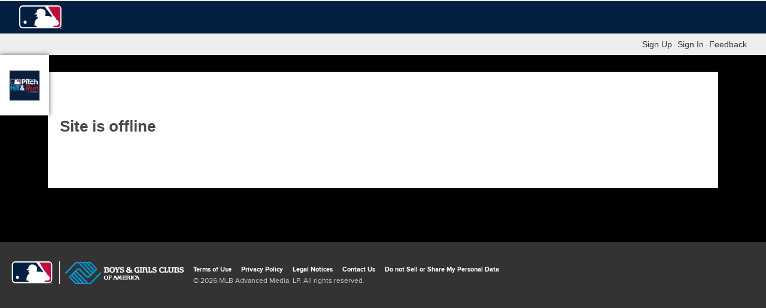

--- FILE ---
content_type: text/html;charset=UTF-8
request_url: https://pitchhitrun2022.leagueapps.com/offline
body_size: 10819
content:


















<!-- DEC::NEW -->



<!DOCTYPE html PUBLIC "-//W3C//DTD XHTML 1.0 Strict//EN"
	"http://www.w3.org/TR/xhtml1/DTD/xhtml1-strict.dtd">
<html xmlns="http://www.w3.org/1999/xhtml" xml:lang="en" lang="en" id="" >

		<!-- PUBLIC DESKTOP FULL VERSION START -->
		<head>

			<!-- <script>alert("test for ngFEShellIframeRedirect:  ");</script> -->
	       

			<meta http-equiv="Content-Type" content="text/html; charset=utf-8"/>
			<title>Site is Offline : Pitch Hit & Run (2022)</title>

			<meta name="viewport" content="width=device-width, initial-scale=1.0" />
			

			

			<meta name="Keywords" content="" />
			<meta name="description" content="LeagueApps.com : Pitch Hit & Run (2022)" />
			<meta name="copyright" content="Copyright &copy;2005-2022 LeagueApps" />
			<meta name="author" content="LeagueApps.com" />
			<meta name="title" content="Site is Offline : Pitch Hit & Run (2022)"/>

			<link rel="shortcut icon" type="image/ico" href="https://svite-league-apps-static.s3.amazonaws.com/_i/favicon.ico" />
			<!--
			<link rel="image_src" href="https://svite-league-apps-static.s3.amazonaws.com/_i/favicon.ico" />
			-->
			
				
				
					
						
							
							
								<link rel="image_src" href="https://svite-league-apps-content.s3.amazonaws.com/21931/45954/8a750f03-32e3-4871-bb6c-deae5d2d23e2.png" />
							
						
					

					

				
			

			<link rel="stylesheet" type="text/css" href="https://svite-league-apps-static.s3.amazonaws.com/_c/prod/vendor/reset.css?v=1768944558263" media="screen" />

      
      <link href="https://svite-league-apps-static.s3.amazonaws.com/_c/prod/member-portal/index.css?v=1768944558263" rel="stylesheet" type="text/css" />

			<!-- this is the theme css to be injected if "use default css" is set to TRUE -->
			
				
					
          <!--  #foundation3 flag - if using skin 6 and telsa turned on use the proper default.css to allow for proper theme creation  -->
					
					
						<link rel="stylesheet" type="text/css" href="https://svite-league-apps-static.s3.amazonaws.com/_c/prod/member-portal-old/f3.css?v=1768944558263" media="screen" id="theme-css" />
					
          <!-- end of foundation styles -->
          <!-- grouped default-newreg, library, shared, webfonts, gen-1-templates.csc -->

          
						
						
							<script type="text/javascript" src="https://svite-league-apps-static.s3.amazonaws.com/_s/jquery-3.6.2.min.js?v=1768944558263"></script>
							<script type="text/javascript" src="https://svite-league-apps-static.s3.amazonaws.com/_s/jquery-migrate-3.4.0.min.js?v=1768944558263"></script>
							<script type="text/javascript" src="https://svite-league-apps-static.s3.amazonaws.com/_s/jquery-ui-1.13.2.min.js?v=1768944558263"></script>
						
					

          <!--  this add skin0 used for f1 and f2 -->
          

          <link href="//svite-league-apps-static.s3.amazonaws.com/_c/skins/skin-six.min.css" rel="stylesheet" type="text/css">
<link rel="stylesheet" href="https://maxcdn.bootstrapcdn.com/font-awesome/4.3.0/css/font-awesome.min.css">
<link rel="stylesheet" href="//svite-league-apps-static.s3.amazonaws.com/_s/vendor/owl/owl.carousel.min.css">

<script src="https://use.typekit.net/ewn3fkp.js"></script>
<script>try{Typekit.load({ async: true });}catch(e){}</script>

					<!--  IE HANDLERS -->
					<!--[if IE 9]>
					<link rel="stylesheet" type="text/css" href="https://svite-league-apps-static.s3.amazonaws.com/_c/prod/member-portal-old/06_utilities/default-ie9.css?v=1768944558263" media="screen" />
					<![endif]-->
					<!--[if lte IE 8]>
					<link rel="stylesheet" type="text/css" href="https://svite-league-apps-static.s3.amazonaws.com/_c/prod/member-portal-old/06_utilities/default-ie.css?v=1768944558263" media="screen" />
					<![endif]-->
					<!--[if lt IE 8]>
					<link rel="stylesheet" type="text/css" href="https://svite-league-apps-static.s3.amazonaws.com/_c/prod/member-portal-old/06_utilities/default-ie7.css?v=1768944558263" media="screen" />
					<![endif]-->
					<!--[if lte IE 8]>
					<link rel="stylesheet" type="text/css" href="https://svite-league-apps-static.s3.amazonaws.com/_c/prod/member-portal-old/06_utilities/shared-ie8.css?v=1768944558263" media="screen" />
					<![endif]-->

          <link rel="stylesheet" type="text/css" href="https://svite-league-apps-static.s3.amazonaws.com/_c/prod/member-portal/blur.css?v=1768944558263" media="screen" />

					<style type="text/css" id="wizard-css">
						/*  ----------------------------------------------------------
	T H E M E   E D I T O R   S T Y L E S - All Colors Must Be Seperate for multiple theme support
-------------------------------------------------------------- */

/* Core */
body {
    background-color: #6f727a;
        background-position: center;
    background-repeat: no-repeat;
    color: #484848;
    font-family: "Lucida Grande", "Lucida Sans Unicode", Lucida Sans, Geneva, Verdana, sans-serif;
}
#header .wrap {
	background-color: #333333;
		background-position: center top;
	background-repeat: no-repeat;
}
#content .wrap {
	background-color: #ffffff;
}
.aside {
	background-color: #f6f6f6;
}
p, dt, dd, li {
	font-size: 12px;
}


/* Links */
a { color: #2d6cbe; }
a:hover { color: #1d4483; }
.btn {
	background-color: #2d6cbe;
	color: #ffffff;
}

.btn:hover {
	background-color: #1d4483;
	color: #ffffff;
}

.svg-button path,
.svg-button circle {
	stroke: #2d6cbe
}

.svg-button:hover path,
.svg-button:hover circle {
	stroke: #1d4483
}


/* Page Headings */
#logo h1 {
	color: #ffffff;
	font-family: "Lucida Grande", "Lucida Sans Unicode", Lucida Sans, Geneva, Verdana, sans-serif;
	font-size: 39px;
}

#logo h1 a { color: #ffffff; }

h1#page-title {
	color: #484848;
	font-family: "Lucida Grande", "Lucida Sans Unicode", Lucida Sans, Geneva, Verdana, sans-serif;
	font-size: 26px;
}


/* Main Nav */
.la_global__header .la--header__banner, #nav .wrap, .la_nav {
	background-color: #212121;
}
#nav li {
	font-family: "Lucida Grande", "Lucida Sans Unicode", Lucida Sans, Geneva, Verdana, sans-serif;
	font-size: 11px;
}
#nav li a, .sub-nav dd, .sub-nav dd a, .social-icons a, .la_nav li a, .la_nav li .sub-nav dd a {
	color: #bbbbbb;
	font-family: "Lucida Grande", "Lucida Sans Unicode", Lucida Sans, Geneva, Verdana, sans-serif;
	font-size: 11px;
}
#nav li a:hover, .sub-nav dd a:hover, .social-icons a:hover , .la_nav li a:hover, .la_nav li .sub-nav dd a:hover {
	color: #ffffff;
	font-family: "Lucida Grande", "Lucida Sans Unicode", Lucida Sans, Geneva, Verdana, sans-serif;
	font-size: 11px;
}
.sub-nav dt {
	background-color: #bbbbbb;
	color: #212121
}

.la--footer .la_nav a:hover, .la--social li:hover a i {color:#ffffff;}

/* Section Headings */
h2, h3, h4 {
	color: #484848;
}
h2 {
	font-family: "Lucida Grande", "Lucida Sans Unicode", Lucida Sans, Geneva, Verdana, sans-serif;
	font-size: 21px;
}

/* Alternate Text */
.tag, .aside h2 em, .aside h3 em, dl.basic dt, em.context, #page-title em.context a, .basic-form li label em, .basic-form p.fine-print, .main h1 .site-notice, .form-steps li.off, .base-meta h2 em, .base-listing.grouped h3, .base-listing.grouped h3 a, .base-schedule em, .base-fees em, .schedule span.tbd, .schedule abbr, .schedule .game p, .schedule .game .official em, .schedule .meta .game-note, .schedule .rescheduled, .schedule .rescheduled span.tbd, .schedule .rescheduled abbr, .schedule .rescheduled .game p, .schedule .team-result, .entity-listing .entity-meta, .entity-listing .entity-details, .sublocations li em {
	color: #aaaaaa;
}

#page-title em.context a:hover, .base-listing.grouped h3 a:hover {
	color: #484848;
}


/* Alerts */
.alert, .site-notice {
	background-color: #ffffdd;
}

/* Skins Support */
#headline h1, #headline h2, #headline h3 {
	color: #ffffff;
}

/* Logo Background */
.la__logo #the-logo {
	background-color: #ffffff;
}

/* account nav */
.la--nav__account {
	background-color: #222222;
}

/* Footer */
.la--footer{
	background-color: #1a1a1a;
}
#footer-extras{
	background-color: ${footerExtraBackgroundColor};
}

/* NewsLetter Background */
.la__newsletter{
	background-color: #ff3333;
}
.la__newsletter h3, .newsletter-subscription-error-msg{
	color: #ffffff !important;
}

.reg-highlight {
    color: #484848;
}

/* Dashboard Tabs :: EN-560 */
.simple-tabs__sites li {
    background-color: #2d6cbe;
}

.simple-tabs__sites li.current {
    background-color: #1d4483;
}

.simple-tabs__sites li.current::before {
    border-top-color: #1d4483;
}

.simple-tabs__sites li::before {
    border-top-color: #2d6cbe;
}

.simple-tabs__sites li:hover {
    background-color: #1d4483;
}

.simple-tabs__sites li:hover::before {
    border-top-color: #1d4483;
}

.simple-tabs__sites a {
    color: #ffffff;
}

.simple-tabs__sites li:hover a {
    color: #ffffff;
}

					</style>

					<!-- BEGIN :: Site-Wide Custom CSS-->
					<style type="text/css" id="custom-css">
						#content .wrap {
   overflow: visible!important;
}

@font-face {
    font-family: mlb_primary;
    src: url(http://ui.bamstatic.com/clubs/mlb/fonts/benton_sans_cond_medium/6ec61f10-00ea-4ffd-a36b-26e2577a83f1-3.woff);
}

.reg-intro, .reg-intro + .mod, #filter-form, .mod.filter {
       display: none;
}

#logo img {
  max-width: 197px; 
  padding-left:10px;
  
}
#logo {
  margin:0px 0px -6px 0;
display:none;}

.la__logo #the-logo {
    background-color: #ffffff;
}

.la--header__banner .la__logo img {width: 50px;}

#nav li a {
      font-size: 12px;
    padding: 0 6px;
    color: #fff;
    line-height: 46px;
  font-family: mlb_primary, Helvetica;
  transition: 0s
}

#nav li a:hover {
      font-size: 12px;
    padding: 0 6px;
    color: #000;
  background: #ffffff;
    line-height: 46px;
  font-family: mlb_primary, Helvetica;
}

#nav .wrap {
  background: #000; 
    padding: 0;
    width: 990px;}

#header {
  background: black; }

body {
  background-color: #000000; 
      background-position: center 32px;
    background-repeat: no-repeat;
}

#mlbHeader {
  height: 56px;
}
#mlbFooter {
  height: 110px;
}
#footer {
      background: black;
    margin-top: 0px;
  padding-bottom: 60px;}
.footer-wrap {
  padding:0px;
}
#footer .wrap {
    background: black;
    padding: 0;
    width: 992px;
}

.wrap {width: 990px;}
#content .wrap {width:990px;}

.sub-nav dt {
  display:none;

}
.sub-nav {
  background:white;}
.sub-nav dd a {
  color: black!important; 
font-size: 12px;}
.sub-nav dd a:hover {
  color: #666666!important;
font-size: 12px;}

#footer-extras {
  padding-bottom: 30px;
}

#mlbFooter iframe {
  height: 210px!important;
}

#account-nav {
  background: #eee;
  height: auto!important;
  padding: 0!important;
}

#account-nav .wrap {
  background: #eee;
color: #333;
text-align:right;}

#account-nav p a {
  background: #eee;
color: #333;}

#account-nav p {
  background: #eee;
color: #333;}

.la--copyright {
  padding-left: 20px;}

#_registration #form-submit-section .fine-print {
display: none;
}
label[for=userMobileNumber] abbr
{
  display: none;
}
#activity-wall {
  display: none;
}
  #_ .main > .mod > strong {
    display:none!important;
  }
					</style>
					<!-- END :: Site-Wide Custom CSS -->

					<!-- BEGIN :: Page-Specific Custom CSS -->
					
					<!-- END :: Page-Specific Custom CSS -->
				
				
			

			<script type="text/javascript" src="https://svite-league-apps-static.s3.amazonaws.com/_s/jquery.tipsy.js?v=1768944558263"></script>
      <script type="text/javascript" src="https://svite-league-apps-static.s3.amazonaws.com/_s/modernizr-prod.js?v=1768944558263"></script>
			<script type="text/javascript" src="https://svite-league-apps-static.s3.amazonaws.com/_s/sv-core.js?v=1768944558263"></script>
			<script type="text/javascript" src="https://svite-league-apps-static.s3.amazonaws.com/_s/_site2.0/site.js?v=1768944558263"></script>
			<script type="text/javascript" src="https://svite-league-apps-static.s3.amazonaws.com/_s/shared.js?v=1768944558263"></script>
			<script type="text/javascript" src="https://svite-league-apps-static.s3.amazonaws.com/_s/_site2.0/theme-default.js?v=1768944558263"></script>
			<script type="text/javascript" src="https://svite-league-apps-static.s3.amazonaws.com/_s/_site2.0/fbinitroutines.js?v=1768944558263"></script>
			<script type="text/javascript" src="https://svite-league-apps-static.s3.amazonaws.com/_s/generic.js?v=1768944558263"></script>
        
      
        
        <script src="https://svite-league-apps-static.s3.amazonaws.com/_s/skins/skin6.js?v=1768944558263"></script>
      

			<!--  Skin Header Meta Data, this adds alert('hi') for MP Calendar in svssc -->
			

			<!-- Google Analytics Tracking Code -->
			





<script type="text/javascript">
  (function() {
    var gtag = document.createElement('script'); gtag.type = 'text/javascript'; gtag.async = true;
    gtag.src = ('https:' == document.location.protocol ? 'https://' : 'http://') + 'www.googletagmanager.com/gtag/js?id=G-P0KVHGTCFC';
    var s = document.getElementsByTagName('script')[0]; s.parentNode.insertBefore(gtag, s);
  })();
  window.dataLayer = window.dataLayer || [];
  function gtag(){dataLayer.push(arguments);}
  gtag('js', new Date());
  gtag('config', 'G-P0KVHGTCFC');

  
</script>




			<!-- Google reCAPTCHA -->
			<script src='https://www.google.com/recaptcha/api.js'></script>

			

			
			
			   <link href='https://fonts.googleapis.com/css?family=:400,300,700' rel='stylesheet' type='text/css'>
			

      

  <script type="text/javascript">
    const skip = '/offline'.match(/\/console\/sites\/\d+\/teams/g) != null;
    if (!skip) {
      window.heap=window.heap||[],heap.load=function(e,t){window.heap.appid=e,window.heap.config=t=t||{};var r=document.createElement("script");r.type="text/javascript",r.async=!0,r.src="https://cdn.heapanalytics.com/js/heap-"+e+".js";var a=document.getElementsByTagName("script")[0];a.parentNode.insertBefore(r,a);for(var n=function(e){return function(){heap.push([e].concat(Array.prototype.slice.call(arguments,0)))}},p=["addEventProperties","addUserProperties","clearEventProperties","identify","resetIdentity","removeEventProperty","setEventProperties","track","unsetEventProperty"],o=0;o<p.length;o++)heap[p[o]]=n(p[o])};
      heap.load("3732699383");
      heap.addUserProperties({"orgAccountId" : "21931"});
      heap.addUserProperties({"siteId" : "45954"});
      heap.addUserProperties({"orgAccountName" : "Pitch Hit & Run / Jr. Home Run Derby"});
      heap.addUserProperties({"siteName" : "Pitch Hit & Run (2022)"});
      heap.addUserProperties({"orgAccountStatus" : "ACTIVE"});
      heap.addUserProperties({"siteMode" : "YOUTH"});
      heap.addUserProperties({"userEmail" : ""});
      heap.addUserProperties({"userName" : ""});
      heap.addUserProperties({"orgAccountRole" : ""});
    }
  </script>

		</head>

		<body class="">

    

    
				<span id="totalAmountPaid" name="totalAmountPaid" hidden="true"></span>
				<script> var AmountPaid = ""; </script>
        <script> var RegistrationSummaryObject = ; </script>
			
			<!-- custom tracking on purchase success event -->
			

			

<input id="lapi-base-url" value="//pitchhitrun2022.leagueapps.com" type="hidden" />
<input id="lapi-site-url" value="//pitchhitrun2022.leagueapps.com/v1/sites/45954/" type="hidden" />
<input id="lapi-site-name" value="pitchhitrun2022" type="hidden" />
<input id="lapi-site-id" value="45954" type="hidden" />
<input id="lapi-user-id" value="" type="hidden" />




			<!--[if lt IE 8]>
			<div class="old-browsers ">
				<p>It seems you are using an older version of Internet Explorer. While this site may work decently well, a lot of functionality might not work as expected or as well if you were using a modern browser. We suggest using <a href="https://www.google.com/intl/en/chrome/browser/" target="_blank">Google Chrome</a>, <a href="http://www.mozilla.org/en-US/firefox/new/" target="_blank">Mozilla Firefox</a>, or the latest version of <a href="http://windows.microsoft.com/en-us/internet-explorer/download-ie" target="_blank">Internet Explorer</a> (at least version 9) available on your computer. To read more about what browsers we support, <a href="http://blog.leagueapps.com/how-we-think-about-browser-support/" target="_blank">read this blog post</a>.</p>
				<p id="hide-old-browser-content"><a href="">Hide this notice</a></p>
			</div>
			<script type="text/javascript">
			function SetCookie(cookieName,cookieValue) {
				document.cookie = cookieName+"="+escape(cookieValue)
				+ ";expires=Sun, 17 Jan 2038 19:14:07 GMT; path=/";
			}
			var $hide_old_browser = $('#hide-old-browser-content');
			$hide_old_browser.on('click',function(){
				SetCookie('hide-old-browser-content',1);
				$(this).parent().hide();
				return false;
			});
			</script>
			<![endif]-->

			
				
				
			



	




<script type="text/javascript">
<!--//--><![CDATA[//><!--

	function showSystemMessages(content, dur) {
		/*if($("#sys-messages").length <= 0) {
			$('body').append('<div id="sys-messages"></div>');
		}
		$("#sys-messages").html(content);*/
		if($("#sys-messages-hide").length) {
			$("#sys-messages-hide").remove();
		}
		if(content.indexOf('<p')>-1){
			$('#sys-messages-hide').remove();
			$('body').append('<div id="sys-messages-hide" class="la-public footer">'+content+'</div>');
		}else{
			$('#sys-messages-hide').remove();
			$('body').append('<div id="sys-messages-hide">'+content+'</div>');
		}
		showSysMessages(dur != undefined ? dur : 5);
	}

	function showErrorMsg(content, dur) {
        var error ="";
        if ( Object.prototype.toString.call(content) === '[object Array]') {
            for (var i = 0; i < content.length; ++i ) {
                error += '<p class="sys-error">' + content[i] + '</p>'
            }
        }else{
            error = '<p class="sys-error">' + content + '</p>';
        }
		showSystemMessages(error, dur);
	}

	function showErrorMessage(content, dur) {
		showErrorMsg(content, dur);
	}

	function showConfirmMessage(content, dur) {
		showSystemMessages('<p class="sys-confirm">' + content + '</p>', dur);
	}

	$(function(){
		if(location.pathname=='/registrationSubmit'){
			$('#sys-messages.la-public').addClass('pad-top').find('h3').hide();
		}
	});

//--><!]]>
</script>



  




			

			

			

				<div id="fb-root"></div>

				<script type="text/javascript">
				<!--//--><![CDATA[//><!--

				  var fbAppID = '1597886763794892';
				  var fbJSurl = '//connect.facebook.net/en_US/all.js';

				  if(fbAppID != null && fbAppID != ''){
				   var fbApiInit = false;
				   window.fbAsyncInit = function() {
					  FB.init({
				      appId      : fbAppID,  // App ID
				      //channelUrl : '//WWW.YOUR_DOMAIN.COM/channel.html', // Channel File
				      status     : true, // check login status
				      cookie     : true, // enable cookies to allow the server to access the session
				      oauth      : true, // enable OAuth 2.0
				      xfbml      : true  // parse XFBML
				    });


				    // Call to additional JS routines that need to be within fbAsyncInit (vary by calling parent jsp/action)
				    // Defined in fbinitroutines.js
				    var fbInitFunction = '';
				    if(fbInitFunction != ''){
						var isLoggedIn = false;
					 	

					 	executeFBInitFunction(fbInitFunction, window, isLoggedIn);
				    }

				    fbApiInit = true; //init flag

				   }; //end of window.fbAsyncInit


				  } //end of fbAppID check
				  else{
					fbJSurl += '#xfbml=1&appId=259842427403814';
				  }


				  (function() {
				        var e = document.createElement('script');
				        e.type = 'text/javascript';
				        e.src = document.location.protocol + fbJSurl; // '//connect.facebook.net/en_US/all.js#xfbml=1';
				        e.async = true;
				        document.getElementById('fb-root').appendChild(e);
				    }());


					//May 22 2012: inclusion of '#xfbml=1' on js reference above suddenly started to cause warning msg described below:
					//http://stackoverflow.com/questions/10415884/fb-init-has-already-been-called

					//Oct 2012 - JS debug/console output will appear if FB app not defined, but FB page & like buttons are
					//https://sportsvite.lighthouseapp.com/projects/69692-core-dev-la/tickets/1292-bug-adding-fb-page-does-not-work-if-fb-app-not-enabled#ticket-1292-6


				//--><!]]>
				</script>

			

			



			

			
				
			

			<!-- Header Theme -->
			
				
					



<script>
//Find all YouTube videos
var $allVideos = $("iframe[src^='//player.vimeo.com'], iframe[src^='//www.youtube.com']"),

// The element that is fluid width
$fluidEl = $("body");

//Figure out and save aspect ratio for each video
$allVideos.each(function() {

$(this)
 .data('aspectRatio', this.height / this.width)

 // and remove the hard coded width/height
 .removeAttr('height')
 .removeAttr('width');

});

//When the window is resized
$(window).resize(function() {

var newWidth = $fluidEl.width();

// Resize all videos according to their own aspect ratio
$allVideos.each(function() {

 var $el = $(this);
 $el
   .width(newWidth)
   .height(newWidth * $el.data('aspectRatio'));

});

//Kick off one resize to fix all videos on page load
}).resize();

/* Tweet Blockquote */
!function(d,s,id){var js,fjs=d.getElementsByTagName(s)[0];if(!d.getElementById(id)){js=d.createElement(s);js.id=id;js.src="//platform.twitter.com/widgets.js";fjs.parentNode.insertBefore(js,fjs);}}(document,"script","twitter-wjs");

//Blockquote tweet this button on hover

$('blockquote').hover(function() {

var blockQuoteText = $(this).text();
var currentUrl = window.location;

$(this).append('<div class="tweet-quote"><a href="https://twitter.com/share" data-text="' +blockQuoteText+ '"  class="twitter-share-button" data-via="doodlemarks" data-url="' +currentUrl+ '" data-size="large" data-count="vertical">Tweet</a></div>');

$('.tweet-quote').hide().fadeIn(200);

twttr.widgets.load();

}, function() {
 $('.tweet-quote').remove();
});

$(window).scroll(function() {
  if ($(this).scrollTop() > 0){
    $('.la_global__header, body').addClass("fixed");
  }
  else{
    $('.la_global__header, body').removeClass("fixed");
  }
});

$(function() {
	var logoWidth = $(".la__logo").outerWidth();
	$(".la--header__banner").css("padding-left", logoWidth);
});
</script>

	<div class="la_global__header" id="la_global_header">
		


<div id="account-nav" class="la--nav__account"> 
	



	



	
		
	 	
			
			<p>
				<a href="/signup" data-id="signup-link">Sign Up</a>
				<span class="dot">&middot;</span>
				<a href="/login?redirect_uri=https%3A%2F%2Fpitchhitrun2022.leagueapps.com%2Foffline" data-id="login-link">Sign In</a>
				  <span class="dot">&middot;</span>
				
				<a href="#" onclick="cOverlay('.send-feedback'); return false;" id="feedback-link" data-id="feedback-link">Feedback</a>
			</p>



		
	


	
	
	
		
	
</div> 

	   	<header class="la--header__banner clr">
	   		<!-- <div class="skewbox"></div> -->
			<div class="navbar-header">
				<h1 class="la__logo">





	
    
      <a id="the-logo" href="/">
    
    
			
				
				
					<img src="https://svite-league-apps-content.s3.amazonaws.com/21931/45954/8a750f03-32e3-4871-bb6c-deae5d2d23e2.png" title="Pitch Hit & Run (2022)"/>
				
			
		</a>
	
	
</h1>
			</div>
			<nav class="la_nav">
				




			</nav>
		</header>
	</div>

	<div class="la--container la--header" >
		<div id="header-extras">
			
		</div>
	</div>

				
				
			

			<!--  Content/Templates -->
			<div class="la--container">
				


<div id="page">
	<div id="page-wrap">
		<div id="content" class="group wrap">
			<div id="page-header" style="height:50px">
				<h1>Site is offline</h1>
			</div>
		</div>
	</div>
</div>

			</div>
			<!--  Footer Theme -->
			
				
					


<div class="la--gallery">
   <div id="instafeed"></div>
 </div>




 <footer id="footer" class="la--footer">
    <div class="la--container">
      	<div class="grid">
      		<div class="col-3">
            
              <nav class="la_nav">
                




              </nav>
            
          </div>
	        <div class="col-3">
	        	<div id="twitter-timeline-container">
	        		<h3>Twitter</h3>
	            	<a class="twitter-timeline"></a>
	            </div>
	            
					
				
	        </div>
          
            <div class="col-5 col--push-1">
               



<!-- Mailing List -->
<div class="la-widget-container" id="la-widget-mailing-list">
	<script type="text/javascript">
		$(function() {
			/* Autofill form fields */
			$(".autofill").each(function() {
				var label = $(this).attr("title");
				// $(this).parent().append("<label class=\"auto-label\">" + label + "</label>");
				$(this).parent().find(".auto-label").click(function() {
					$(this).fadeOut(210);
					$(this).parent().find("input").focus();
				});

				if ( ($(this).val() == label) || ($(this).val() == "") ) {
					$(this).parent().find(".auto-label").fadeIn(120);
				}

				$(this).focus(function() {
					$(this).parent().find(".auto-label").fadeOut(210);
				});
				$(this).blur(function() {
					if ( ($(this).val() == label) || ($(this).val() == "") ) {
						$(this).val("");
						$(this).parent().find(".auto-label").fadeIn(120);
					}
				});
			});

			$("#newsletter-subscription-submit").on('click', function(){
				var email = $("#newsletter-subscription-email").val();
				if (email) {
					$.ajax({
						type: "POST",
						url: "ajax/newsletterSubscribe",
						data: {"email": email},
						cache: false,
						success: function(content) {
							var status = $(content).filter('#status')[0].value;
							if (status == 'success') {
								$("#newsletter-subscription-error-msg").fadeOut('fast');
								$("#newsletter-subscription-form").fadeOut('fast', function(){
									$("#newsletter-subscription-success-msg").html($(content).filter('.sys-confirm').text());
									$("#newsletter-subscription-success-msg").fadeIn('fast');
								});
							} else {
								$("#newsletter-subscription-error-msg").html($(content).filter('.sys-error').text());
								$("#newsletter-subscription-error-msg").fadeIn('fast');
							}
						},
						error: function(request, textStatus, errorThrown) {
							showErrorMessage(errorThrown);
						}
					});
				}
			});
		});

	</script>
	<div class="la__newsletter">
       <h3 class="la_newsletter_title">Signup for Pitch Hit & Run (2022) Newsletter</h3>
       <div id="newsletter-subscription-form">
	       <input type="text" id="newsletter-subscription-email" class="la__newsletter_text" placeholder="Add Your Email">
	       <button id="newsletter-subscription-submit" class="la__newsletter_button">Subscribe</button>
       </div>
       <span id="newsletter-subscription-success-msg" style="color: yellow; display: none;"></span>
       <span id="newsletter-subscription-error-msg" style="color: yellow; display: none;"></span>
    </div>

</div>

              <h3 class="la_social__title">Follow us and be friends</h3>
              




            </div>
          
		</div>
	</div>

	
    
      <p class="la--copyright"><a href="http://leagueapps.com">League management software</a> by LeagueApps.</p>
    
    
	
</footer>


<script src="//svite-league-apps-static.s3.amazonaws.com/_s/slider.js"></script>

<script type='text/javascript'>
/* <![CDATA[ */
var FLEX = {"animation":"fade","pauseOnHover":"disable","controlNav":"enable","directionNav":"enable","animationDuration":"600","slideshowSpeed":"7000","pauseOnAction":"disable","controlsContainer":".flexslider"};
/* ]]> */
</script>
<script type='text/javascript' src='//svite-league-apps-static.s3.amazonaws.com/_s/jquery-flex-slider.js'></script>

				
				
			

			
				<!-- Theme customScript -->
				<script>
					// PI 2023 start
var payment_policy_url = "";
var separate_account_name = "";
var email_opt_in_site_name = "";
//var rbi = "yes";
var team = "";
$.getScript('//files.staticleagueapps.com/partners/_custom/js/premium/cmn_mlb_v2.js');
// PI 2023 end

$('.enhanced footer h5').css('display','none');

$.getScript('//files.staticleagueapps.com/partners/_custom/js/premium/cmn_hide_custom_dashboard_message.js');

$.getScript('//files.staticleagueapps.com/partners/_custom/js/premium/mlb-pitchhitrun-cpp.js');

$(document).ready(function() {
   $("#the-logo").attr("href", "https://www.mlb.com/pitch-hit-and-run");
});

$.getScript('//files.staticleagueapps.com/partners/_custom/js/premium/mlb-jrhrd-logout.js');

//PI-1081
$(document).ready(function() { 
	var url = $(location).attr('href');         
	$("li[data-id='My Family Account']").hide();

	if(url.indexOf('/confirmation') > -1){
		$('[data-id="reg-conf-dashboard"]:contains("family")').remove();
	}
});
//End PI-1081
				</script>
			

			<!-- Global Sponsorship Affiliation Footer Asset -->
			
			
			<!-- /END Global Sponsorship Affiliation Footer Asset -->

			<!-- Feedback Form Overlay -->
			





<script type="text/javascript">
	function siteFeedbackMessage() {
		var message = $("#msgText").val();
		var currentUrl = $("#url").val();
        var email = $("#email").val();
        var name = $("#name").val();

		message = escape(jQuery.trim(message, email, name));
		if (message == '' || email == '' || name == '') {
			return;
		} else {
			$(".send-feedback .form-btns").hide();
		}

		$('#msgText').val('');
		//var url = "/ajax/siteFeedbackMessage";
		//other URI component handling here?
		var url = '';
		if (window.location.protocol == "https:"){
			url = 'https://pitchhitrun2022.leagueapps.com' +  "/ajax/siteFeedbackMessage";
		}
		else{
			url = "/ajax/siteFeedbackMessage";
		}
				
				
	   email = encodeURIComponent(email);
		var dataStr = "comments=" + message + "&url=" + window.document.location + "&email=" + email + "&name=" + name ;
		//alert("dataStr: " + dataStr);
		$.ajax({
			type: "POST",
			url: url,
			data: dataStr,
			cache: false,
			success: function(msg) {
				onSendSuccess(msg);
			},
			error: function(request, textStatus, errorThrown) {}
		});
		
		function onSendSuccess(msg) {
            if(msg.status == "ERROR"){
                showErrorMessage(msg.messages[0]);
                $(".send-feedback ol, .send-feedback .form-btns").show();
            } else {
                $(".send-feedback ol").hide();
                $(".send-feedback").append("<div class=\"feedback-success hide\"><p><strong>Message Sent!</strong></p><p style=\"margin: 0;\">Thank you! We appreciate your feedback.</p></div>");
                $(".send-feedback .feedback-success").fadeIn(120).delay(4000).animate({opacity: 1}, 120, function() {
                    cOverlayClose(".send-feedback");
                    $(".send-feedback .feedback-success").remove();
                    $(".send-feedback ol, .send-feedback .form-btns").show();
                    $(".send-feedback textarea").val("");
                });
            }
		};
	};
</script>

<div class="mod overlay send-feedback">
	<form class="basic-form">
		<fieldset>
			<h3>Send Your Feedback</h3>

			<ol>
				<li class="">
					<label>To</label>
					<span class="field"><label><strong>League Organizer</strong></label></span>
				</li>
                
                    <ol>
                        <li>
                            <label>Name <abbr title="required">*</abbr></label>
                        <span class="field">
                            <input id="name" type="text" name="name"/>
                        </span>
                        </li>

                        <li>
                            <label>Email <abbr title="required">*</abbr></label>
                        <span class="field">
                            <input id="email" type="text" name="email" class="autofill"/>
                        </span>
                        </li>
                    </ol>
                

                <li class="">
					<label>Message</label>
					<span class="field">
						<textarea cols="5" rows="55" id="msgText" name="msgText"></textarea>
					</span>	
				</li>
			</ol>
		</fieldset>

		<fieldset class="form-btns"> 
			<input type="button" onclick="siteFeedbackMessage();" value="Submit Feedback" class="btn" />
			<input type="button" onclick="cOverlayClose('.send-feedback');$('#msgText').val('')" value="Cancel" class="btn neg" />
			<input type="hidden" id="url" name="url" />
		</fieldset>
	</form>
</div>



			<!-- TODO: Top Ad Slot -->
			<!--
			<div class="ad-slot" id="top-leaderboard-bottom">
				<div class="ad-wrap">
					<div class="ad-block">

					</div>
				</div>
			</div>
			-->

			<!-- Tracking Code -->
			



			


<script type="text/javascript">
	//function instagramPhotos() {
    	var uToken = $('#data-lainfo-instagramAccessToken').val();
    	
		if(typeof uToken !== "undefined" && uToken.length > 0) {

			


			$.getScript("https://svite-league-apps-static.s3.amazonaws.com/_s/instafeed.min.js", function(){
				var splitToken = uToken.split(".");
				var uId = splitToken[0];
				var feed = new Instafeed({ 
					'get': 'user', 
					'limit': 5, 
					'userId': uId, 
					'accessToken': uToken, 
					'resolution': 'standard_resolution',
					'template': '<a href="{{link}}" target="_blank"><img src="{{image}}" /></a>'	
				});
					feed.run();	
			});
		}
	//}
	
	//function twitterTimeline() { 
		var twitterUsername = $('#data-lainfo-twitterUsername').val();
		if(twitterUsername) {
			console.log(twitterUsername);
			$('.twitter-timeline').attr('href','https://twitter.com/' + twitterUsername);
			$('.twitter-timeline').attr('data-tweet-limit', '1');
			$('.twitter-timeline').attr('data-theme', 'dark');
			$('.twitter-timeline').attr('data-chrome', 'nofooter noborders noheader transparent');
			$('.twitter-timeline').attr('data-show-replies', 'false');
			$.getScript('//platform.twitter.com/widgets.js');
		}
		else {
			$('#twitter-timeline-container').remove();
		}	
	//}



	function formatDate(d) {
		return $.datepicker.formatDate("M d, yy", d);
	}

	function formatDateMillis(ms) {
		return formatDate(new Date(ms));
	}


	function renderBlogList(maxPosts, outputSelector) {
		var url = $('#lapi-site-url').val() + "blog?limit=" + maxPosts;
		var output = $(outputSelector);
		$.get(url, function(data) {
			if (data.length > 0) {
				var tmp = '<section class="grid la_blog"><h1 class="la_title__main col-12">Latest News</h1>';
				for (var i = 0; i < data.length; i++) {
					var post = data[i];
					tmp += '<div class="col-4 la--blog-post">';
					if (post['halfImageUrl']) {
						tmp += '<div class="blog-img"><img src="' + post['halfImageUrl'] + '" alt=""></div>';
					}
					tmp += '<h2>' + post['title'] + '</h2>';
					if (post['summary']) {
						tmp += '<p class="la_blog__des">' + post['summary'] + '</p>';
					}
					if (post['urlHtml']) {
						tmp += '<a class="la_blog__btn" href="' + post['urlHtml'] + '">Read More</a>';
					}
					tmp += '<p class="la_blog__date">' + formatDateMillis(post['createdOn']) + '</p>'
						+ '</div>';
				}
				tmp += '</section>';
				output.html(tmp);
			}
		});

		// TODO(jason): What should happen if this call fails?  Currently nothing.
	}

</script>


			



			<!-- NGFE: Add target="_self" to all form elements  -->
			



		</body>
	</html>
	<!-- /FULL VERSION END -->






--- FILE ---
content_type: text/html; charset=utf-8
request_url: https://www.mlb.com/third-party-header/?no_links=false
body_size: 65257
content:
<!DOCTYPE html>
<html lang="en">
<head>
    <title>header-footer-section-share | MLB.com</title>
    <meta charset="utf-8">
    <meta name="viewport" content="width=device-width, initial-scale=1.0, maximum-scale=1.0, user-scalable=no">
    <meta http-equiv="X-UA-Compatible" content="IE=Edge">
    <meta name="description" content="The Official Site of Major League Baseball">
    <meta property="og:description" content="The Official Site of Major League Baseball">
    <meta property="og:title" content="header-footer-section-share">
    <meta property="og:image" content="https://www.mlbstatic.com/team-logos/share/mlb.jpg?v=2">
    <meta property="og:site_name" content="MLB.com">
    <meta property="og:type" content="website">
    <meta property="og:url" content="https://www.mlb.com/third-party-header">
    <link rel="canonical" href="https://www.mlb.com/third-party-header">
    <link rel="preconnect" href="https://www.mlbstatic.com/">
    <link rel="preconnect" href="https://builds.mlbstatic.com/">
    <link rel="preconnect" href="https://www.mlbstatic.com/" crossorigin>
    <link rel="preconnect" href="https://builds.mlbstatic.com/" crossorigin>
    <link rel="dns-prefetch" href="https://www.mlbstatic.com/">
    <link rel="dns-prefetch" href="https://builds.mlbstatic.com/">
    <link rel="preload" href="https://www.mlbstatic.com/mlb.com/fonts/proxima-nova-bold.woff2" as="font" type="font/woff2" crossorigin>
    <link rel="preload" href="https://www.mlbstatic.com/mlb.com/fonts/proxima-nova-regular.woff2" as="font" type="font/woff2" crossorigin><meta name="keywords" content="MLB, Baseball, Major League Baseball">
    <meta name="page_name" content="Major League Baseball">
    <meta name="page_section" content="header-footer-section-share">
    <meta name="twitter:card" content="summary_large_image">
    <meta name="twitter:site" content="@mlb">
    <meta property="fb:app_id" content="5768707450">
    <meta property="fb:pages" content="5768707450">
    <meta name="env" content="production">
    <meta name="app_group" content="webeng">
    <meta name="region" content="us-central1">
    <meta name="zone" content="us-central1-b">
    <meta name="build" content="true">
    <meta name="server_url" content="https://www.mlb.com">
    <meta name="secure_url" content="https://www.mlb.com">
    <meta name="uistatic_url" content="//builds.mlbstatic.com/mlb.com">
    <meta name="bamcontent_client_url" content="https://content.mlb.com">
    <meta name="game_data_url" content="https://statsapi.mlb.com">
    <meta name="doubleclick_adunit" content="mlb.mlb">
    <meta name="context-url-prefix" content="">
    <meta name="app-view" content="web">
    <meta name="locale" content="en">
    <meta name="lang" content="en">
    <meta name="club" content="mlb">
    <meta name="timezone" content="America/New_York">
    <meta name="serverTime" content="2026-01-21T08:19:22-05:00">
    <meta name="flipTime" content="10:00">
    <meta name="flipTimeZoneOffset" content="-05:00">
    <meta name="siteCoreBuildPath" content="//builds.mlbstatic.com/mlb.com/builds">
    <meta name="siteCoreBuildVersionDirectory" content="1649261302151/dist/">
    <meta name="sectionBuildVersion" content="6e9a74445e86aa15435056e7830a7ec7d504a7c4_1649167743">
    <meta name="siteAssetsUri" content="//builds.mlbstatic.com/mlb.com/builds/site-core/1649261302151/dist">
    <meta name="sectionAssetsUri" content="//builds.mlbstatic.com/mlb.com/sections/header-footer-section-share/builds/6e9a74445e86aa15435056e7830a7ec7d504a7c4_1649167743">
    <meta name="omniturePageName" content="Old Platform Pages">
    <meta name="header" content="true">
    <meta name="apple-mobile-web-app-title" content="MLB.com">
    <link rel="apple-touch-icon" href="//www.mlbstatic.com/mlb.com/images/logos/apple-touch-icons-180x180/mlb.png">
                <link rel="shortcut icon" href="//builds.mlbstatic.com/mlb.com/builds/site-core/1649261302151/dist/images/favicon.png">
    <meta name="page-tags" content="{}">

        <script>
        window.dataLayer = window.dataLayer || [];
        window.dataLayer.push({
            event: 'dataLayer-initialized',
            gtmZones: true,
            siteType: 'MLBsite',
            siteEnv: 'production',
            siteOrigin: 'webeng',
            siteLang: 'en',
            pageSection: 'header-footer-section-share',
            teamId: '',
            teamName: ''
        });
        </script>
        <!-- Google Tag Manager -->
        <script>
        (function(w,d,s,l,i){w[l]=w[l]||[];w[l].push({'gtm.start':
        new Date().getTime(),event:'gtm.js'});var f=d.getElementsByTagName(s)[0],
        j=d.createElement(s),dl=l!='dataLayer'?'&l='+l:'';j.async=true;j.src=
        'https://www.googletagmanager.com/gtm.js?id='+i+dl;f.parentNode.insertBefore(j,f);
        })(window,document,'script','dataLayer','GTM-TGJ9RZ');
        (function(w,d,s,l,i){w[l]=w[l]||[];w[l].push({'gtm.start':
        new Date().getTime(),event:'gtm.js'});var f=d.getElementsByTagName(s)[0],
        j=d.createElement(s),dl=l!='dataLayer'?'&l='+l:'';j.async=true;j.src=
        'https://www.googletagmanager.com/gtm.js?id='+i+dl;f.parentNode.insertBefore(j,f);
        })(window,document,'script','dataLayer','GTM-MD6MQQP');
        </script>
        <!-- End Google Tag Manager -->


    <script>
      (function() {
        // Scan dom and find data-popouts
        function findAndAttachDataPopout() {
          Array
            .from(document.querySelectorAll('[data-popout="true"]'))
            .forEach(function (node) {
              if (
                // Only set if mlbNative lib is found
                window.mlbNative &&
                window.mlbNative.launchExternal &&
                node.hasAttribute('href') &&
                // So we don't duplicate click handlers
                !node.hasAttribute('data-popout-enabled')
              ) {
                node.addEventListener('click', function (event) {
                  event.preventDefault();
                  const url = node.getAttribute('href');
                  window.mlbNative.launchExternal(url);
                });
                node.setAttribute('data-popout-enabled', true);
              }
            });
        }
        // Setup mutation observer
        const mutationObserver = new MutationObserver(findAndAttachDataPopout);
        mutationObserver.observe(document, { subtree: true, childList: true });
        // Detach on unload
        window.addEventListener('unload', function () {
          mutationObserver.disconnect();
        });
        // Run when dom loads
        document.addEventListener('DOMContentLoaded', findAndAttachDataPopout);
      })()
    </script>

    <!-- device detection -->
    <script>
    !function(a,b){"function"!=typeof define||!define.amd||"undefined"!=typeof bam&&"function"==typeof bam.define?a.deviceBootstrap=b():define("../device",[],b)}(this,function(){function a(a,b){return a&&b?a[b]:a}function b(a){var b=a.split(w).slice(0,3);return a&&b.length<2&&b.push(0),b.join(".")}function c(a){return a=a||navigator.userAgent,D[a]?D[a]:this instanceof c?(D[a]=this,this.userAgent=a,this.is={},this.platform=this.getPlatform(),this.platformVersion=this.getPlatformVersion(),this.browser=this.getBrowser(),this.browserVersion=this.getBrowserVersion(),void(this.formFactor=this.getFormFactor())):new c(a)}var d="(",e=")",f="i",g="|",h="desktop",i="version",j="",k=function(a,b){return new RegExp(a,b||f)},l="iP(?:hone|ad|od)",m="(?:BlackBerry|BB10| RIM )",n="Android",o="Windows",p="WPDesktop",q=o+" Phone",r="Trident(?:.*?Touch(?:.*?Mobile))",s="Linux(?!.*Android)",t="Macintosh",u="CrOS",v=d+"?:"+[t,o,s,u].join(g)+e,w=/[\._]/,x={windowsphone:k(r+g+q+g+p),windows:k(o),ios:k(l),blackberry:k(m),android:k(n),linux:k(s),macintosh:k(t),chromebook:k(u)},y={desktop:/(?:Windows NT(?!.*WPDesktop)(?!.*Xbox))/i,tablet:k(d+["Tablet|iPad","\\sNT.*?"+r,n+"(?!.*Mobi)","silk",m+".*?Tablet","xbox"].join(g)+e),phone:k(d+["Mobi|Mobile","WPDesktop",l,r,m].join(g)+e)},z={tablet:k(d+["Tablet|iPad","\\sNT.*?"+r,n+"(?!.*Mobi)","silk",m+".*?Tablet"].join(g)+e),phone:k(d+["Mobi|Mobile",l,r,m].join(g)+e),desktop:k(v)},A={msie:/msie|iemobile|trident/i,edge:/edge/i,android:/android(?!.+(?:chrome|silk))/i,chrome:/chrome|crios/i,firefox:/firefox/i,opera:/opera(?!.*?mini)\//i,operamini:/opera mini/i,silk:/silk/i,safari:/safari/i},B={webkit:/AppleWebKit/i,gecko:/gecko\//i,trident:/trident/i,edge:/Edge/i},C={desktop:"desktop",other:h,phone:"phone",tablet:"tablet"},D={};return c.prototype={getPlatform:function(){return this.test(x)||h},getPlatformVersion:function(){return b(this.match(k("(?:"+(this.is.blackberry?i:this.platform)+"|"+q+"|OS)[^\\d]+([\\d\\.\\_]+)","ig"),1))},getBrowser:function(){return this.test(B),this.test(A)||h},getFormFactor:function(){var a="";return a=this.is.msie?y:z,C[this.test(a)]||C.other},getBrowserVersion:function(){var a=this.browser,c="[\\/\\s]";return this.is.chrome&&this.is.ios?a="crios":this.is.opera?a=i:this.is.msie&&(a=a+g+"IEMobile"+g+"rv",c="[\\/\\:\\s]"),b(this.match(k("(?:"+a+g+i+")"+c+"([\\d\\.]+)","i"),1))},match:function(b,c){return a(b.exec(this.userAgent),c)||j},test:function(a){var b,c,d,e=this.userAgent;for(b in a)c=a[b].test(e),this.is[b]=this.is[b]||c&&!d,c&&!d&&(d=b);return d}},c});
    
    window.getStartupDeviceTypeString = function() {
        return window.deviceBootstrap().formFactor;
    }
    
    document.querySelector('html').classList.add('device-' + getStartupDeviceTypeString());
    </script>

    <!-- auth and entitlements -->
    <script src="https://www.mlbstatic.com/mlb.com/vendor/mlb-okta/mlb-okta.js"></script>


        <script>
        (function(window, document) {
            var adobePageParams = {};
            var oktaCookie = document.cookie.match(/oktaid=([^;]+)/);
        
            if (oktaCookie) {
                adobePageParams['id.okta'] = oktaCookie[1];
            }
            window.targetPageParams = function() {
                return adobePageParams;
            };
        })(window, document);
        </script>
        <script src="//www.mlbstatic.com/mlb.com/adobe-analytics/VisitorAPI.js"></script>
        <script>
        (function(window, document) {
            var oktaCookie = document.cookie.match(/oktaid=([^;]+)/);
            var AuthState = (window.Visitor && window.Visitor.AuthState) ? window.Visitor.AuthState.AUTHENTICATED : 0;
        
            if (oktaCookie && window.visitor) {
                window.visitor.setCustomerIDs({
                    okta: {
                        id: oktaCookie[1],
                        authState: AuthState
                    },
                    oktaDuplicate: {
                        id: oktaCookie[1],
                        authState: AuthState
                    }
                });
            }
        })(window, document);
        </script>
        <script src="//www.mlbstatic.com/mlb.com/adobe-analytics/target/2.3.0/at.js"></script>

    <!-- CSS -->
                    <link rel="stylesheet" href="//www.mlbstatic.com/style/en/mlb-global-properties-mlb-background-skins-mlb-base-palette.css" />
    
        <link rel="stylesheet" href="//builds.mlbstatic.com/mlb.com/builds/site-core/1649261302151/dist/styles/site.css">
    
    
            <link rel="stylesheet" href="//builds.mlbstatic.com/mlb.com/sections/header-footer-section-share/builds/6e9a74445e86aa15435056e7830a7ec7d504a7c4_1649167743/styles/header-footer.css">
    

    <script>
    'use strict';
    
    var pageTags = JSON.parse(document.querySelector('meta[name="page-tags"]').getAttribute('content')) || '';
    var contentIdSKUMap = Object.keys(pageTags).reduce(function (obj, tag) {
        if (tag.indexOf('gate_sku_') === 0) {
            var sku = pageTags[tag];
            var contentId = tag.replace('gate_sku_', '');
    
            obj[contentId] = sku;
        }
    
        return obj;
    }, {});
    
    if (Object.keys(contentIdSKUMap).length) {
        var gatedContentStyles = document.createElement('style');
        gatedContentStyles.setAttribute('id', 'gated-content-styles');
        document.head.appendChild(gatedContentStyles);
        var styleSheet = gatedContentStyles.sheet;
        Object.keys(contentIdSKUMap).forEach(function (item) {
            styleSheet.insertRule('[data-content-id=\'' + item + '\'] { display: none }', 0);
        });
    
        var accessToken = window.mlbOkta.getToken('access_token').accessToken;
        var idToken = window.mlbOkta.getToken('id_token');
        var oktaID = idToken.claims && idToken.claims.sub;
        if (!accessToken || !oktaID) {
            window.mlbOkta.redirectToLogin();
        }
    
        var subsUrls = 'https://mlbbillingservices.mlb.com/customers/' + oktaID + '/subscriptions';
        fetch(subsUrls, {
            headers: {
                Authorization: 'Bearer ' + accessToken,
                'Content-Type': 'application/json'
            }
        }).then(function (res) {
            return res.text();
        }).then(function (text) {
            return text.length ? JSON.parse(text) : [];
        }).then(function (subData) {
            var userSKUs = subData.map(function (sub) {
                var sku = sub.subscriptionItems && sub.subscriptionItems[0] ? sub.subscriptionItems[0].itemRef : null;
                return sku;
            });
    
            var gatedItems = Object.keys(contentIdSKUMap).filter(function (item) {
                return userSKUs.indexOf(contentIdSKUMap[item]) > -1;
            });
    
            gatedItems.forEach(function (item) {
                if (styleSheet.cssRules) {
                    for (var i = 0; i < styleSheet.cssRules.length; i++) {
                        if (styleSheet.cssRules[i].selectorText.indexOf(item) > -1) {
                            styleSheet.deleteRule(i);
                        }
                    }
                }
            });
        }).catch(function (err) {
            console.error(err);
        });
    }
    </script>

    <script>
      'use strict';
    
        var pageTags = JSON.parse(document.querySelector('meta[name="page-tags"]').getAttribute('content')) || '';
        var contentIdGeoMap = Object.keys(pageTags).reduce(function (obj, tag) {
            if (tag.indexOf('gate_geo_') === 0) {
                var geo = pageTags[tag];
                var contentId = tag.replace('gate_geo_', '');
    
                obj[contentId] = geo;
            }
    
            return obj;
        }, {});
    
        function checkForLocaleMatches(locales, userCountry, userRegion) {
            return locales.some(function (locale) {
                var localeCountry = locale.substring(0, 2).toLowerCase();
                var localeRegion = locale.substring(2).toLowerCase();
                if (localeRegion) {
                    if (userRegion === localeRegion && userCountry === localeCountry) {
                        return true;
                    } else {
                        return false;
                    }
                }
                if (localeCountry && userCountry === localeCountry) {
                    return true;
                }
                return false;
            });
        }
    
        if (Object.keys(contentIdGeoMap).length) {
            var gatedContentGeoStyles = document.createElement('style');
            gatedContentGeoStyles.setAttribute('id', 'gated-content-geo-styles');
            document.head.appendChild(gatedContentGeoStyles);
            var geoStyleSheet = gatedContentGeoStyles.sheet;
            Object.keys(contentIdGeoMap).forEach(function (item) {
                var instanceIds = item.split(',');
                instanceIds.forEach(function (id) {
                    geoStyleSheet.insertRule('[data-content-id=\'' + id + '\'] { display: none }', 0);
                });
            });
    
            fetch('https://terra.mlb.com/', {}).then(function (res) {
                return res.text();
            }).then(function (text) {
                return text.length ? JSON.parse(text) : {};
            }).then(function (geoData) {
                var userCountry = geoData.countryCode && geoData.countryCode.toLowerCase();
                var userRegion = geoData.geo && geoData.geo.regionCode && geoData.geo.regionCode.toLowerCase();
    
                var showIds = [];
                var hideIds = [];
                Object.keys(contentIdGeoMap).forEach(function (item) {
                    var geoTargets = contentIdGeoMap[item].split('_');
                    var instanceIds = item.split(',');
                    if (geoTargets.indexOf('show') > -1) {
                        var hideIndex = geoTargets.indexOf('hide');
                        var showIndex = geoTargets.indexOf('show');
                        var showLocales = geoTargets.slice(showIndex + 1, hideIndex > showIndex ? hideIndex : geoTargets.length);
                        var hideLocales = hideIndex > -1 ? geoTargets.slice(hideIndex + 1, showIndex > hideIndex ? showIndex : geoTargets.length) : [];
                        if (checkForLocaleMatches(hideLocales, userCountry, userRegion)) {
                            hideIds = hideIds.concat(instanceIds);
                        } else if (checkForLocaleMatches(showLocales, userCountry, userRegion)) {
                            showIds = showIds.concat(instanceIds);
                        } else {
                            hideIds = hideIds.concat(instanceIds);
                        }
                    } else if (geoTargets.indexOf('hide') > -1) {
                        var _hideLocales = geoTargets.slice(geoTargets.indexOf('hide') + 1, geoTargets.length);
                        if (checkForLocaleMatches(_hideLocales, userCountry, userRegion)) {
                            hideIds = hideIds.concat(instanceIds);
                        } else {
                            showIds = showIds.concat(instanceIds);
                        }
                    }
                });
    
                showIds.forEach(function (item) {
                    if (!(hideIds.indexOf(item) > -1)) {
                        if (geoStyleSheet.cssRules) {
                            for (var i = 0; i < geoStyleSheet.cssRules.length; i++) {
                                if (geoStyleSheet.cssRules[i].selectorText.indexOf(item) > -1) {
                                    geoStyleSheet.deleteRule(i);
                                }
                            }
                        }
                    }
                });
            }).catch(function (err) {
                console.error(err);
            });
        }
    </script>

    <!-- paths to servers-->
    <script type="text/javascript">
     (function(){
        window.server_path = {"game_data":{"server":"http://statsapi.mlb.com","client":"https://statsapi.mlb.com","siteCode":"mlb"},"cms_data":{"server":"http://content.mlb.com","client":"https://content.mlb.com","app_geo_directory":"/mlb"},"cms_page_building_data":{"lambda":"http://pagebuilder.mlb.com/prod/v2/","server":"http://content.mlb.com","client":"https://content.mlb.com","app_geo_directory":"/mlb"},"cms_dapi":{"server":"https://dapi.cms.mlbinfra.com/v2/content","client":"https://dapi.cms.mlbinfra.com/v2/content"},"cms_vsm":{"server":"https://feen.cms.mlbinfra.com/cms/api/public","client":"https://feen.cms.mlbinfra.com/cms/api/public"},"cms_graphql":"https://graphql.cms.mlbinfra.com/graphql","data_graph":"https://data-graph.mlb.com/graphql","graphql_service":"https://content-service.mlb.com","form_service":"https://forms.mlbam.net/form-service","uistatic":"//builds.mlbstatic.com/mlb.com","mlbstatic":"//www.mlbstatic.com/mlb.com","uistatic_clubcss":"//css.mlbstatic.com/mlb.com","uistatic_video":"//www.mlbstatic.com/mlb.com","secure":"https://www.mlb.com","server":"https://www.mlb.com","search":{"server":"http://search-api.mlb.com","client":"https://search-api.mlb.com","app_geo_directory":"mlb_global"},"appnexus":"https://acdn.adnxs.com/prebid/c/mlb_prebidv1/pb.js","ticketing_client":{"server":"http://www.ticketing-client.com","client":"https://www.ticketing-client.com"},"box_office":{"client":"https://prod.boxoffice.mlb.com","id":"90RCFSl9MnvDFxJcwep+qQLNYIbUseoJxS39U_+b"},"authentication":{"okta_css":"https://www.mlbstatic.com/mlb.com/vendor/mlb-okta/css/okta-sign-in.min.css","okta_theme_css":"https://www.mlbstatic.com/mlb.com/vendor/mlb-okta/css/okta-widget.css","okta_script":"https://www.mlbstatic.com/mlb.com/vendor/mlb-okta/mlb-okta.js"},"mlbv1":{"https":"https://securea.mlb.com","http":"http://mlb.mlb.com"},"mlbv2":{"https":"https://msecurea.mlb.com","http":"http://m.mlb.com"},"lookup":{"server":"http://lookup-service-prod.mlb.com/json","client":"https://lookup-service-prod.mlb.com/json"},"stitch":"https://bdfed.stitch.mlbinfra.com"};
     }()); 
    </script>
    <!-- i18n dictionary-->
        <script type="text/javascript">
         (function(){
            window.i18n_dictionary = {"label_postseason_abbrev_L_160":"Classic Semifinals","label_postseason_abbrev_F_160":"Classic Pool Play","label_postseason_abbrev_D_160":"Classic Quarterfinals","label_postseason_abbrev_W_160":"Classic Final","label_gameType_L_160":"Classic Semifinals","label_gameType_D_160":"Classic Quarterfinals","label_gameType_F_160":"Classic Pool Play","label_gameType_W_160":"Classic Final","label_now_playing":"Now Playing","stove_stats":"2025 Stats","description_po":" ","label_po":"Putouts","description_e":" ","label_e":"Errors","labelBrief_e":"E","player_arizona-fall-league_P":"Arizona Fall League Postseason","player_winter_P":"Winter Leagues Postseason","player_winter_R":"Winter Leagues","label_fpct":"Fielding Percentage","date_format_month_day_year":"M/d/yyyy","player_seo_description_default":"{{playerName}} Stats; Age, Position, Height, Weight, Fantasy &amp; News","player_standard_fielding":"Standard Fielding","player_milb_P":"Minor League Postseason","player_vs_team":"vs. {{teamName}}","player_vs_player":"vs. {{playerName}}","mlb_scores_seo_description":"Get up-to-date MLB scores from today’s games, as well as scores from all the {{season}} MLB season games.","roster_label_latesttransactions":"Latest Transactions","player_title_overview":"Overview","player_snapshot":"Player Snapshot","player_splits_score":"Score","player_splits_baserunners":"Baserunners","player_splits_recent_performance":"Recent Performance","player_splits_gameConditions":"Game Conditions","player_splits_byHalf":"By Half","player_splits_byMonth":"By Month","player_splits_byDay":"By Day","player_splits_role":"Role","player_splits_battingOrder":"Batting Order","player_splits_outs":"Number of Outs","player_splits_byInning":"By Inning","player_splits_position":"Position","player_splits_count":"Count","player_splits_platoon":"Platoon","player_splits_opponent":"Opponent","player_splits_clutch":"Clutch","player_splits_stadium":"Stadium","player_splits_pitchCount":"Pitch Count","player_splits_rest":"Rest Days","player_splits_pitcher":"Pitcher Type","description_p_p":"Number of Pitches Thrown","label_p_p":"Pitches Thrown","label_glossary":"Glossary","label_lob":"Left on Base","label_roe":"Reached on Error","label_h_gidpo":"Grounded into Double Play Opportunties","label_pa":"Plate Appearances","label_season":"Season ","label_awards":"Awards","player_hitting_R":"Regular Season Batting","player_hitting_S":"Spring Training Batting","player_hitting_P":"Postseason Batting","player_hitting":"Batting","cousin_of ":"cousin of","player_pitching":"Pitching","player_batting":"Batting","label_date":"Date","player_advanced_pitching":"Advanced Pitching","player_advanced_fielding":"Advanced Fielding","player_advanced_batting":"Advanced Batting","label_age":"Age","status_40m":"40-MAN","player_pitching_S":"Spring Training Pitching","player_pitching_R":"Regular Season Pitching","player_pitching_P":"Postseason Pitching","player_matchups":"Matchups","player_splits":"Splits","player_opt_out_primaryButton":"Exit the Player Page Beta","player_opt_in_primaryButton":"Try the New Design","player_opt_in_secondaryButton":"No Thanks","player_opt_in_title":"Try the New Player Page!","player_opt_in_message":"We redesigned the Player Page with new stats and a cleaner layout. You can switch back to the existing design at any time during the beta period.","player_opt_out_message":"You are previewing the New Player Page!","player_opt_out_secondaryButton":"Let us know your feedback.","player_seo_description_history":"{{playerName}}: Transactions and Awards","player_seo_title":"{{playerName}}: Stats, Age, Position, Height, Weight, Fantasy & News: {{view}}","player_seo_description":"{{playerName}} Stats; Position: {{position}}; Height: {{height}}; Age: {{age}}; Born: {{birthDate}}","date_format_month_day":"M/d","player_highlights_view_story":"View Highlights","followed_player":"Followed Player","favorite_team":"Favorite Team","player_ranking_league":"{{ranking}} in {{league}} ","player_ranking_4_104":"4th in NL","player_ranking_4_103":"4th in AL","player_ranking_18_104":"18th in NL","player_ranking_18_103":"18th in AL","player_ranking_22_104":"22nd in NL","player_ranking_22_103":"22nd in AL","player_ranking_1_104":"1st in NL","player_ranking_1_103":"1st in AL","player_ranking_6_104":"6th in NL","player_ranking_6_103":"6th in AL","player_ranking_27_104":"27th in NL","player_ranking_27_103":"27th in AL","player_ranking_14_104":"14th in NL","player_ranking_14_103":"14th in AL","player_ranking_21_104":"21st in NL","player_ranking_21_103":"21st in AL","player_ranking_11_104":"11th in NL","player_ranking_11_103":"11th in AL","player_ranking_16_104":"16th in NL","player_ranking_16_103":"16th in AL","player_ranking_15_104":"15th in NL","player_ranking_15_103":"15th in AL","player_ranking_8_104":"8th in NL","player_ranking_8_103":"8th in AL","player_ranking_23_104":"23rd in NL","player_ranking_23_103":"23rd in AL","player_ranking_2_104":"2nd in NL","player_ranking_2_103":"2nd in AL","player_ranking_3_104":"3rd in NL","player_ranking_3_103":"3rd in AL","player_ranking_24_104":"24th in NL","player_ranking_24_103":"24th in AL","player_ranking_19_104":"19th in NL","player_ranking_19_103":"19th in AL","player_ranking_20_103":"20th in AL","player_ranking_20_104":"20th in NL","player_ranking_10_104":"10th in NL","player_ranking_10_103":"10th in AL","player_ranking_26_104":"26th in NL","player_ranking_26_103":"26th in AL","player_ranking_17_104":"17th in NL","player_ranking_7_104":"7th in NL","player_ranking_7_103":"7th in AL","player_ranking_9_104":"9th in NL","player_ranking_9_103":"9th in AL","player_ranking_12_104":"12th in NL","player_ranking_12_103":"12th in AL","player_ranking_25_104":"25th in NL","player_ranking_25_103":"25th in AL","player_ranking_5_104":"5th in NL","player_ranking_5_103":"5th in AL","player_ranking_13_103":"13th in AL","player_ranking_13_104":"13th in NL","player_ranking_17_103":"17th in AL","draft_drafted":"Drafted","ballot_date_of_birth":"Date of Birth","draft_pick":"Pick","draft_round":"Round","league_103_abbrev":"AL","league_160_abbrev":"WBC","league_104_abbrev":"NL","ranking_4":"4th","ranking_13":"13th","ranking_25":"25th","ranking_5":"5th","ranking_17":"17th","ranking_12":"12th","ranking_9":"9th","ranking_20":"20th","ranking_7":"7th","ranking_26":"26th","ranking_10":"10th","ranking_23":"23rd","ranking_19":"19th","ranking_3":"3rd","ranking_24":"24th","ranking_8":"8th","ranking_2":"2nd","ranking_21":"21st","ranking_11":"11th","ranking_27":"27th","ranking_14":"14th","ranking_15":"15th","ranking_16":"16th","ranking_18":"18th","ranking_6":"6th","ranking_1":"1st","ranking_22":"22nd","bio_label_in":"in","status_ret":"Voluntarily Retired List ","status_wa":"Waived ","status_claimed":"Claimed","status_nri":"Non-Roster Invitee ","status_fme":"Family Medical Emergency ","status_d7":"Injured 7-Day ","status_des":"Designated for Assignment ","status_ra":"Rehab Assignment","status_a":"Active","status_dec":"Deceased","status_brv":"Bereavement List ","status_fa":"Free Agent","status_tr":"Traded","status_rst":"Restricted List ","status_su":"Suspended # days ","status_rm":"Reassigned to Minors ","status_asg":"Assigned to New Team/Level ","status_min":"Minor League Contract ","status_pl":"Paternity List ","status_bn":"Banned","status_d10":"Injured 10-Day ","status_ti":"Temporary Inactive List ","status_mil":"Military Leave ","status_d15":"Injured 15-Day ","status_d60":"Injured 60-Day ","status_res":"Reserve List (Minors) ","status_in":"Ineligible List ","status_rl":"Released","player_bio_label_full_name_ariaLabel":"Full name is {{name}}","player_bio_label_nickname_arialLabel":"Nickname is {{nickname}}","player_bio_label_nickname":"Nickname","draft_weight":"Weight","draft_height":"Height","player_bio_country_843":"Japan","player_mlb_L":"MLB League Championship Series","player_feet":"feet","player_bio_country_798":"Cuba","player_title_stats-old":"Stats","player_bio_country_776":"Brazil","player_bio_country_881":"Nicaragua","player_bio_country_890":"Panama","player_bio_country_792":"Colombia","player_bio_country_760":"Australia","player_bio_country_784":"Canada","player_bio_country_1171":"Republic of Korea","player_bio_country_867":"Mexico","player_bio_country_944":"Venezuela","player_bio_country_897":"Puerto Rico","player_bio_country_805":"Dominican Republic","player_bio_country_940":"USA","player_pounds":"pounds","player_pound":"pound","player_inches":"inches","player_inch":"inch","player_foot":"foot","player_bio_height_weight_ariaLabel":"Height is {{heightLabel}}, Weight is {{weightLabel}}","player_recent_games":"Recent Games","player_arizona-fall-league_R":"Arizona Fall League","player_milb_R":"Minor League Regular Season","player_world-baseball-classic_R":"World Baseball Classic Qualifiers","player_world-baseball-classic_P":"World Baseball Classic","player_mlb_P":"MLB Postseason Cumulative","player_mlb_W":"MLB World Series","player_mlb_D":"MLB Division Series","player_mlb_F":"MLB Wild Card","player_mlb_S":"MLB Spring Training","player_mlb_R":"MLB Regular Season","player_follow_button_label_following":"Following","player_follow_button_label":"Follow","player_team_history":"Team History","player_awards_honors":"Awards & Honors","player_bio_days_label":"d","player_bio_years_label":"y","date_format_slash":"MM/dd/yyyy","player_overview":"Player Overview","player_title_stats":"Stats","player_full_roster":"Full Roster","player_side_bats_l_ariaLabel":"Left","player_side_throws_l_ariaLabel":"Left","player_side_throws_r_ariaLabel":"Right","player_side_bats_r_ariaLabel":"Right","player_side_bats_s_ariaLabel":"Switch","player_side_throws_s_ariaLabel":"Switch","player_side_throws_s":"S","player_side_bats_s":"S","player_side_bats_l":"L","player_side_throws_l":"L","inning_state_bottom_abbrev":"Bot {{inning}}","inning_state_top_abbrev":"Top {{inning}}","inning_state_end_abbrev":"End {{inning}}","inning_state_mid_abbrev":"Mid {{inning}}","search_no_results":"We’re sorry, we couldn’t find any results for","select_favorite_team":"Select Favorite Team","follow_more_players_and_teams":"Follow More Players & Teams","select_followed_players":"Select Followed Players","select_followed_teams":"Select Followed Teams","manage_your_players_and_teams":"Manage Your Players & Teams","search_card_next_game":"Next Game","player_searchplayersandteams":"Search Players and Teams","done":"done","search_header_players":"Players","search_header_teams":"Teams","skip":"Skip","search_next":"Next","inning_state_bottom":"Bottom {{inningOrdinal}}","inning_state_top":"Top {{inningOrdinal}}","player_coming_soon":"Coming Soon","inning_half_bottom":"Bottom {{inningOrdinal}}","inning_half_top":"Top {{inningOrdinal}}","player_side_throws_r":"R","player_side_bats_r":"R","player_bio_label_full_name":"Full Name","player_see_fewer":"See Fewer","player_see_more":"See More","player_story":"Player Story","player_player_info":"Player Info","player_standard_pitching":"Standard Pitching","player_standard_batting":"Standard Batting","player_status":"Status","player_statcast_pitching":"Statcast Pitching","player_statcast_batting":"Statcast Batting","player_bio_label_relatives":"Relatives","player_bio_label_mlb_debut":"MLB Debut","player_bio_label_birthplace":"Birthplace","player_hall_of_fame_ariaLabel":"Hall of Fame year is {{year}}","player_hall_of_fame":"Hall of Fame","player_key_stats":"Key Stats","player_title_history":"History","player_highlights":"Player Highlights","player_more_team":"More {{teamName}}","player_story_description":"Looking back at {{playerName}}'s recent performances","roster_position_players":"Position Players","roster_starting_rotation":"Starting Rotation","roster_closers":"Closer(s)","button_following":"Following","button_follow":"Follow","player_awards":"Awards","player_battervspitcher":"Batter vs. Pitcher","player_career":"Career","player_dob":"DOB","player_league_rankings":"League Rankings","player_height":"Ht","player_gamelogs":"Game Logs","player_level":"Level","player_last":"Last","player_page_avg_exit_velocity":"Avg Exit Velocity (mph)","player_lastmonth":"Last Month","player_minors":"Minors","player_mlb":"MLB","player_news":"Player News","player_page_avg_extension":"Avg Extension (feet)","player_page_avg_gen_velocity":"Avg Gen Velocity (mph)","player_page_avg_height":"Avg Height (feet)","player_page_avg_hr_distance":"Avg HR Distance (feet)","player_page_pitch_type":"Pitch Type","player_page_nostats":"No stats available","player_page_avg_launch_angle":"Avg Launch Angle (deg)","player_page_avg_perceived_speed":"Avg Perceived Speed (mph)","player_page_avg_pitch_speed":"Avg Pitch Speed (mph)","player_page_career_advanced_stats":"Advanced Career Stats","player_page_avg_spin_rate":"Avg Spin Rate (rpm)","player_page_statcast_avg":"Statcast Averages","player_page_PA":"PA","player_view_less_rankings":"View Less Rankings","player_view_more_rankings":"View More Rankings","player_rank":"Rank","player_page_career_statcast":"Statcast","player_page_career_stats":"Career Stats","player_side_bats":"Bats","player_season_summary":"Season Summary","player_shop":"Shop","player_side_throws":"Throws","player_split":"Split","player_stats":"Stats","player_weight":"Wt","player_summary":"Summary","player_gamesbyposition":"Games by Position","versus_abbrev":"vs","year_stats":"{{year}} Stats","year_stats_D":"${year} Division Series","year_stats_F":"${year} Wild Card","year_stats_L":"${year} LCS","year_stats_P":"${year} Postseason","year_stats_R":"${year} Stats","year_stats_S":"${year} Spring Training","year_stats_W":"${year} World Series","bio_label_died":"Died","player_died":"Died","bio_label_born":"Born","player_born":"Born","bio_label_college":"College","player_college":"College","bio_label_highschool":"High School","player_highschool":"High School","grand_nephew":"grand nephew","nephew":"nephew","son":"son","son-in-law ":"son-in-law ","cousin":"cousin","grand_uncle":"grand uncle","uncle":"uncle","father":"father","father-in-law ":"father-in-law ","sister":"sister","brother":"brother","brother_-_twin":"brother-twin","brother-in-law ":"brother-in-law ","half-brother ":"half-brother ","brother_-_twin_of ":"brother-twin of ","brother-in-law_of ":"brother-in-law of ","brother_of ":"brother of ","father-in-law_of ":"father-in-law of ","draft_of":"of","daughter_of ":"daughter of ","grand_nephew_of":"grand nephew of","grand_uncle_of":"grand uncle of","grandfather_of":"grandfather of ","grandson_of":"grandson of","father_of":"father of","distant_relative_of ":"distant relative of ","great_grandfather_of":"great grandfather of ","great_grandson_of":"great grandson of","half-brother_of ":"half-brother of ","nephew_of":"nephew of ","sister_of ":"sister of ","uncle_of":"uncle of","son_of":"son of","son-in-law_of ":"son-in-law of ","labelBrief_split":"Split","labelBrief_f_csp":"CS%","labelBrief_pb":"PB","labelBrief_f_cs":"CS","labelBrief_f_sb":"SB","labelBrief_fpct":"FPCT%","labelBrief_a":"A","labelBrief_po":"PO","labelBrief_age":"Age","labelBrief_season":"Season","labelBrief_date":"Date","labelBrief_opponent":"Opp","follow":"Follow","labelBrief_lob":"LOB","labelBrief_awards":"Awards","labelBrief_p_cs":"CS","labelBrief_p_sb":"SB","labelBrief_whip":"WHIP","labelBrief_pa":"PA","player_age":"Age","player_total":"Total","player_season":"Season","my_follows_edit":"Edit","link_view_more":"Continue Reading","news":"news","label_gameType_L_130":"Semifinals","label_gameType_W_130":"Finals","label_gameType_D_130":"Pool Play","date_format_long":"MMMM d, yyyy","date_format_medium":"MMM d, yyyy","date_format_cell":"MMM dd","date_format_day":"EEEE, MMMM do","date_format_short":"E M/d","date_today":"Today","stats_battingaverage_abbrev":"AVG","stats_battingaverage":"Batting Average","stats_runsbattedin_abbrev":"RBI","stats_runsbattedin":"Runs Batted In","stats_homerun_abbrev":"HR","stats_homerun":"Home Runs","stats_strikeouts_abbrev":"SO","stats_inningspitched_abbrev":"IP","stats_earnedrunaverage_abbrev":"ERA","stats_label_wins_losses":"W-L","stats_strikeouts":"Strikeouts","stats_inningspitched":"Innings Pitched","stats_earnedrunaverage":"Earned Run Average","stats_losses":"Losses","stats_wins":"Wins","button_story_mf":"Story","standings_runsallowed":"RA","following":"Following","add_more_players_teams":"Add More Players & Teams ","standings_al_east":"AL East","standings_al_central":"AL Central","standings_al_west":"AL West","standings_nl_west":"NL West","standings_nl_east":"NL East","standings_nl_central":"NL Central","standings_team":"Team","standings_division_title":"{{divisionName}} Standings","stats_totalchances":"Total Chances","label_gameType_C_112":"Triple-A Championship","label_gameType_C_117":"Triple-A Championship","label_gameType_W_110":"Championship","label_gameType_W_123":"Championship","label_gameType_W_122":"Championship","label_gameType_L_110":"Division Series","label_gameType_L_123":"Division Series","label_gameType_L_122":"Division Series","label_gameType_W_118":"Championship","label_gameType_W_116":"Championship","label_gameType_L_116":"Division Series","label_gameType_L_118":"Division Series","label_gameType_W_126":"Championship","label_gameType_W_112":"Championship","label_gameType_W_117":"Championship","stats_inningspitched_short":"Inn. Pitched","label_gameType_L_113":"Division Series","label_gameType_L_109":"Division Series","label_gameType_L_111":"Division Series","label_gameType_W_109":"Championship","label_gameType_W_111":"Championship","label_gameType_W_113":"Championship","stats_stolenbases":"Stolen Bases","stats_runsbattedin_short":"Runs Batted In","stats_totalchances_abbrev":"TC","stats_sortable":"Sortable Stats","milb_where_to_watch_title":"Watch on MiLB.TV or Bally Sports Live","label_ballysports":"Watch Free on Bally Sports Live","ticketing_buyticketsoffers":"Buy Tickets + Offers","tickets_buy":"Buy Tickets","video_seo_team_description":"The official video page of the {{fullClubName}} with the latest highlights, recaps, Statcast and interviews.","latest_videos":"Latest Videos","label_milbtv":"MiLB.TV","team_leaders_title":"Team Leaders","mlb_schedule_seo_title":"MLB Schedule {{season}}{{gamesToday}} | MLB Schedule","baseball_games_today":"Baseball Games Today","label_appletv":"Apple TV+","vs_abbrev":"vs.","follow_on":"Follow on","button_appletv":"Watch","button_milbtv":"Watch","message_dfv_feature_disabled":"Feature Disabled","attempting_to_reconnect":"Attempting to reconnect","game_firstpitch":"First Pitch","freegameoftheday_short":"Watch Free","button_live_box":"Gameday","game_status_middle":"Middle","unit_time_just_now":"Just now","summary_keyMoments":"Key Moments","standings_ranking_5":"5th","standings_ranking_4":"4th","standings_ranking_3":"3rd","standings_ranking_2":"2nd","standings_ranking_1":"1st","scores_probable_pitchers":"Probable Pitchers","scores_message_nogames":"There are no games scheduled for the date selected.","ps_schedule_game_abbreviated":"Gm","probables_rhp":"RHP","probables_lhp":"LHP","link_read_more":"Read more","label_watch_on_peacock":"Watch on Peacock","label_watch_on_appletv":"Watch on Apple TV+","label_watch_on":"Watch on:","label_watch_free":"Watch Free","label_top_performers":"Top Performers","label_team_comparison":"Team Comparison","label_tbd":"TBD","label_series":"Series","label_postseason_team_comparison":"Postseason Team Comparison","label_peacock":"Peacock","label_news":"News","label_key_moments":"Key Moments","label_gameday3d":"Gameday 3D","label_game_coverage":"News","label_game_abbrev":"G","label_game":"Game","label_alltime":"All-Time","gameTypes_N":"Nineteenth Century Series","gameTypes_I":"Intrasquad","gameTypes_C":"Championship","game_twoouts":"2 Outs","game_threeouts":"3 Outs","game_susp_short":"SUSP","game_status_warmup_short":"Warmup","game_status_warmup":"Warmup","game_status_top":"Top","game_status_suspended":"Suspended","game_status_replay":"Replay","game_status_postponed":"Postponed","game_status_final":"Final","game_status_end":"End","game_status_delayed":"Delay","game_status_cancelled":"Canceled","game_status_bottom_abbrev":"Bot","game_status_bottom":"Bottom","game_ppd_short":"PPD","game_outs":"Outs","game_out":"Out","game_oneout":"1 Out","game_noouts":"0 Outs","game_firstpitch_scheduled":"First Pitch Scheduled","division_nl_west":"NL West","division_nl_east":"NL East","division_nl_central":"NL Central","division_al_west":"AL West","division_al_east":"AL East","division_al_central":"AL Central","button_wrap":"Wrap","button_video":"Video","button_story":"Story","button_preview":"Preview","button_plays":"Plays","button_play":"Play","button_peacock":"Peacock","button_more_highlights":"More highlights from this game","button_mlbtv":"MLB.TV","button_gameday":"Gameday","button_boxscore":"Box Score","button_box":"Box","button_audio":"Audio","date_sunday":"Sunday","date_thursday":"Thursday","date_wednesday":"Wednesday","date_friday":"Friday","date_monday":"Monday","date_tuesday":"Tuesday","date_saturday":"Saturday","date_thursday_calendar":"t","date_wednesday_calendar":"w","date_friday_calendar":"f","date_tuesday_calendar":"t","date_saturday_calendar":"s","date_sunday_calendar":"s","date_monday_calendar":"m","open":"Open","button_mlb_audio":"Listen to MLB Audio","return_to_home":"Return to home","sections_standings":"Standings","ticketing_ticket_info":"Ticket Info","label_tokyo_series":"Tokyo Series","label_gameType_E_420":"Tokyo Exhibition Game","label_gameType_R_159":"WBC Qualifier","label_gameType_E_590":"Spring Breakout","presented_by_ad":"Presented by","media_center_presented_by":"Presented By","milb_scores_seo_description":"Get up-to-date MiLB scores from today’s games, as well as scores from all the MiLB season games.","milb_schedule_seo_description":"The official schedule of Minor League Baseball including probable pitchers, Gameday, ticket and postseason information.","label_gameType_W_5536":"Championship","label_gameType_W_565":"Championship","label_gameType_W_120":"Appy League Championship","club_homepage_shop_carousel_team_header":"Shop Gear","ligas-invernales_scores_seo_description":"The official source for the Winter League scores, including LIDOM, LVBP, LMP, and LBPRC results of the 2024-25 season.","ligas-invernales_scores_seo_title":"Winter League Scores and Results: LIDOM, LVBP, LMP, and LBPRC","ligas-invernales_schedule_seo_description":"The official source for the Winter League schedule including LIDOM, LVBP, LMP, and LBPRC games today, probable pitchers, and Gameday.","ligas-invernales_schedule_seo_title":"Winter League Schedule: LIDOM, LVBP, LMP, and LBPRC Games Today","ligas-invernales_standings_seo_title":"Winter League Standings and Records: LIDOM, LVBP, LMP, and LBPRC","ligas-invernales_stats_seo_title":"Winter League Stat Leaders: LIDOM, LVBP, LMP, and LBPRC","promotions_title":"Promotions & Giveaways","view_all":"View All","team133_fullname":"Athletics","team133_location":"Athletics","app_standings_winter_seo_title":"Posiciones y récord de los equipos en la Ligas Invernales en 2024 | Lidom, LVBP, LMP, LBPRC | Comodín | MLB.com","app_standings_winter_seo_description":"La tabla de posiciones oficial de las Ligas Invernales incluye Lidom, LBVP, LMP y LBPRC, en la temporada regular, comodín y postemporada.","ligas-invernales_standings_seo_description":"La tabla de posiciones oficial de las Ligas Invernales incluye Lidom, LBVP, LMP y LBPRC, en la temporada regular, comodín y postemporada.","ligas-invernales_stats_seo_description":"La fuente oficial de estadísticas de jugadores individuales y de equipos, líderes de jonrones de Ligas Invernales, líderes de la liga y líderes en promedio de bateo, OPS y estadísticas","standings_wild_card_teams":"Wild Card Teams","standings_nav_wild_card":"Wild Card","postseason_wildcard":"Wild Card","reset":"Reset","skip_to_content":"Skip to Content","app_standings_cape-cod-league_seo_title":"Cape Cod League Standings","app_standings_mexican_seo_title":"LMB Standings","app_standings_arizona-fall-league_seo_title":"Arizona Fall League Standings","app_standings_appalachian_seo_title":"Appalachian League Standings","standings_appalachian_seo_title":"Appalachian League Standings","standings_mlb-draft-league_seo_title":"MLB Draft League Standings","app_standings_mlb-draft-league_seo_description":"MLB Draft League Standings","app_standings_appalachain_seo_description":"Appalachian League Standings","app_standings_arizona-fall-league_seo_description":"Arizona Fall League Standings","app_standings_mexican_seo_description":"LMB Standings","label_gameType_A_590":"All-Star Futures Game","label_listen_on":"Listen on:","draft_shp":"Switch-Handed Pitchers","amateur-scouting-league_scores_seo_title":"Amateur Scouting League Scores: Scoreboard, Results and Highlights","amateur-scouting-league_schedule_seo_title":"Amateur Scouting League Schedule | Amateur Scouting League","mlb_aboutads":"About Our Ads","ticketing_expand_details":"Expand for details","ticketing_at":"at","ticketing_available":"Available","ticketing_lowest_price":"Starting at","label_gameType_F":"Wild Card","cape-cod-league_schedule_seo_description":"The official schedule of the Cape Cod League including probable pitchers, Gameday, ticket and postseason information.","cape-cod-league_schedule_seo_title":"Baseball Schedule | Cape Cod League Schedule","cape-cod-league_scores_seo_description":"Get up-to-date Cape Cod League scores from today’s games, as well as scores from all the 2024 Cape Cod League season games.","cape-cod-league_scores_seo_title":"Cape Cod League Scores: Scoreboard, Results and Highlights","west-virginia_scores_seo_title":"West Virginia Black Bears Scores | West Virginia Black Bears","state-college_scores_seo_title":"State College Spikes Scores | State College Spikes","mahoning-valley_scores_seo_title":"Mahoning Valley Scrappers Scores | Mahoning Valley Scrappers","yarmouth-dennis_scores_seo_title":"Yarmouth-Dennis Red Sox Scores | Yarmouth-Dennis Red Sox","wareham_scores_seo_title":"Wareham Gatemen Scores | Wareham Gatemen","orleans_scores_seo_title":"Orleans Firebirds Scores | Orleans Firebirds","hyannis_scores_seo_title":"Hyannis Harbor Hawks Scores | Hyannis Harbor Hawks","harwich_scores_seo_title":"Harwich Mariners Scores | Harwich Mariners","falmouth_scores_seo_title":"Falmouth Commodores Scores | Falmouth Commodores","cotuit_scores_seo_title":"Cotuit Kettleers Scores | Cotuit Kettleers","chatham_scores_seo_title":"Chatham Anglers Scores | Chatham Anglers","bourne_scores_seo_title":"Bourne Braves Scores | Bourne Braves","brewster_scores_seo_title":"Brewster Whitecaps Scores | Brewster Whitecaps","williamsport_scores_seo_title":"Williamsport Crosscutters Scores | Williamsport Crosscutters","trenton_scores_seo_title":"Trenton Thunder Scores | Trenton Thunder","frederick_scores_seo_title":"Frederick Keys Scores | Frederick Keys","tri-state_scores_seo_title":"Tri-State Coal Cats Scores | Tri-State Coal Cats","pulaski_scores_seo_title":"Pulaski River Turtles Scores | Pulaski River Turtles","kingsport_scores_seo_title":"Kingsport Axmen Scores | Kingsport Axmen","johnson-city_scores_seo_title":"Johnson City Doughboys Scores | Johnson City Doughboys","greeneville_scores_seo_title":"Greeneville Flyboys Scores | Greeneville Flyboys","elizabethton_scores_seo_title":"Elizabethton River Riders Scores | Elizabethton River Riders","danville_scores_seo_title":"Danville Otterbots Scores | Danville Otterbots","burlington_scores_seo_title":"Burlington Sock Puppets Scores | Burlington Sock Puppets","bristol_scores_seo_title":"Bristol State Liners Scores | Bristol State Liners","bluefield_scores_seo_title":"Bluefield Ridge Runners Scores | Bluefield Ridge Runners","standings_header_vsALNL_tooltip":"Record vs. Interleague Teams","standings_header_vsW_tooltip":"Record vs. West (in league)","standings_header_vsC_tooltip":"Record vs. Central (in league)","standings_header_vsE_tooltip":"Record vs. East (in league)","standings_header_turf_tooltip":"Record when playing on turf","standings_header_grass_tooltip":"Record when playing on grass","standings_header_night_tooltip":"Record in night games","standings_header_day_tooltip":"Record in day games","standings_header_extras_tooltip":"Record in extra inning games","standings_header_500_tooltip":"Record against >.500 Teams","standings_header_away_tooltip":"Record when Away","view_less_ties":"View Less Ties","view_more_ties":"View More Ties","label_gameType_W_119":"AFL Championship","label_gameType_L_119":"AFL Play-In Semifinals","dnp":"Do Not Play","label_gameType_L":"League Championship Series","label_gameType_D":"Division Series","psPicture":"https://www.mlb.com/news/mlb-playoff-picture-and-bracket-2023","standings_nav_ps_picture":"Postseason Picture","standings_nextgame":"Next Game","ticketing_load_content":"We could not load all the content - please try again later.","ticketing_more_events":"More Events","lineup":"Lineup","label_tiebreaker":"{{winnerAbbreviation}} wins (tiebreaker)","label_tiebreaker_short":"{{winnerAbbreviation}} wins","draft_birthplace_column":"Birthplace","mlb-draft-league_schedule_seo_title":"Baseball Schedule | MLB Draft League Schedule","mlb-draft-league_scores_seo_title":"MLB Draft League Scores: Scoreboard, Results and Highlights","appalachian_schedule_seo_title":"Baseball Schedule | Appalachian League Schedule","appalachian_scores_seo_title":"Appalachian League Scores: Scoreboard, Results and Highlights","arizona-fall-league_schedule_seo_title":"Arizona Fall League Schedule | Arizona Fall League","arizona-fall-league_scores_seo_title":"Arizona Fall League Scores: Scoreboard, Results and Highlights","world-baseball-classic_schedule_seo_title":"World Baseball Classic Schedule","world-baseball-classic_scores_seo_title":"World Baseball Classic Scores: Scoreboard, Results and Highlights","milb_schedule_seo_title":"Baseball Schedule | MiLB Schedule","milb_scores_seo_title":"MiLB Scores: Scoreboard, Results and Highlights","club_scores_seo_title":"{{teamNickname}} Scores: Scoreboard, Results and Highlights","mlb_scores_seo_title":"MLB Scores: Scoreboard, Results and Highlights","draft_collapse_information":"Collapse Information","draft_expand_information":"Expand Information","draft_open_for_more_information_on":"Open for more information on","draft_rk":"RK","draft_pk":"PK","mlb-draft-league_schedule_seo_description":"The Official Site of the MLB Draft League, a six-team baseball league featuring a split-season amateur-professional format.","app_standings_mlb-draft-league_seo_title":"MLB Draft League Standings: Real-time baseball scores and highlights","mlb-draft-league_scores_seo_description":"Get up-to-date MLB Draft League scores from today’s games, as well as scores from all the 2023 MLB Draft League season games.","probables_stats":"Stats","game_canc_reason":"Canceled: {{reason}}","ticketing_eventticket":"Event Ticket","ticketing_updategames":"Update Games","button_tubi":"Watch on Tubi","ticketing_singlegameticket":"Single Game Ticket","ticketing_filters":"Filters","ticketing_xpomotionavailable":"X Promotion(s) Available","ticketing_reset":"Reset","ticketing_hideoffers":"Hide Offers","ticketing_includedwithticket":"Included With Ticket","label_tubi":"Tubi","label_watch_on_tubi":"Watch on Tubi","appalachian_schedule_seo_description":"The Official Site of the Appalachian League, a collegiate summer baseball league featuring the top rising college freshmen and sophomores as part of Major League Baseball and USA Baseball's Prospect Development Pipeline.","appalachian_scores_seo_description":"Get up-to-date Appalachian League scores from today’s games, as well as scores from all the 2023 Appy League season games.","ticketing_event_info":"Event Info","ticketing_more":"More","ticketing_section":"Section","ticketing_more_info":"More Info","ticketing_hide_promotion":"Hide Promotion","ticketing_day":"Day","ticketing_promotion":"Promotion","label_gameType_S":"Spring Training","button_watch_story":"Watch Story","game_status_postponed_abbrev":"PPD","game_status_cancelled_abbrev":"CANC","label_gameType_W_159":"World Baseball Classic","label_gameType_L_159":"World Baseball Classic","label_gameType_D_159":"World Baseball Classic","button_game_story":"Game Story","label_gameType_W":"World Series","label_gameType_F_159":"World Baseball Classic","label_gameType_A":"All-Star Game","label_gameType_E":"Exhibition","label_gameType_R":"Regular Season","label_gameType_P":"Postseason","label_gameType_C":"Championship","label_gameType_N":"Nineteenth Century Series","label_gameType_I":"Intrasquad","label_world-baseball-classic":"World Baseball Classic","label_postseason_abbrev_W_104":"WS","label_postseason_abbrev_W_103":"WS","postseason_leadsseries":"{{teamAbbrev}} leads series {{wins}}-{{losses}}","label_past_games":"Past Games","world-baseball-classic_scores_seo_description":"Get up-to-date World Baseball Classic scores.","world-baseball-classic_schedule_seo_description":"The official schedule of World Baseball Classic.","label_postseason_abbrev_W":"WS","label_postseason_abbrev_L_103":"ALCS","label_postseason_abbrev_L_104":"NLCS","label_postseason_abbrev_D_103":"ALDS","label_postseason_abbrev_D_104":"NLDS","label_postseason_abbrev_F_103":"ALWC","label_postseason_abbrev_F_104":"NLWC","postseason_ws":"WS","postseason_nlwc":"NLWC","postseason_alwc":"ALWC","postseason_nlds":"NLDS","postseason_alds":"ALDS","postseason_nlcs":"NLCS","postseason_alcs":"ALCS","label_postseason_schedule":"{{season}} Postseason Schedule","draft_pass":"Passed","draft_birthplace":"Birthplace","draft_country":"Country","peacock":"https://mlb.tv/peacock","draft_more_results":"Load More Results","news_more_info":"More Info","news_more":"More News","roster_label_viewmore":"View More Transactions","news_more_at":"Read more news at:","news_read_more":"Read more","charts_label_hr_breakdown":"Home Run Breakdown","appletv":"https://apple.co/mlb","game_time_tbd":"TBD","stats_summary_springtraining":"{{year}} Spring Training","stats_summary_regularseason":"{{year}} Regular Season","stats_summary_postseason":"{{year}} Postseason","stats_gamesstarted_abbrev":"GS","stats_summary_regularseason_career":"Career Regular Season","stats_summary_springtraining_career":"Career Spring Training","stats_summary_postseason_career":"Career Postseason","roster_title":"Title","navigation_sign_in":"Log In","aria_label_alert_close":"Close alert","stats_games_played":"Games Played","team114_fullname":"Cleveland Guardians","team114_nickname":"Guardians","standings_club_seo_description":"The official Standings for the {{clubNickname}}","standings_club_seo_title":"{{clubNickname}} Standings","standings_club_year_seo_description":"The official {{year}} standings for the {{clubNickname}}","standings_club_year_seo_title":"{{year}} {{clubNickname}} Standings","standings_spring_seo_description":"The official Spring Training, Cactus and Grapefruit league standings for Major League Baseball","standings_spring_seo_title":"Spring Training Standings","standings_spring_year_seo_description":"The official {{year}} Spring Training, Cactus and Grapefruit league standings for Major League Baseball","standings_spring_year_seo_title":"{{year}} Spring Training Standings","standings_wildcard_year_seo_description":"The official {{year}} Wild Card standings for Major League Baseball","standings_wildcard_year_seo_title":"{{year}} Wild Card Standings","standings_wildcard_seo_description":"The official Wild Card standings for Major League Baseball","standings_wildcard_seo_title":"Wild Card Standings","standings_seo_description":"The official standings for Major League Baseball","standings_seo_title":"Baseball Standings","standings_year_seo_description":"The official {{year}} standings for Major League Baseball","standings_year_seo_title":"{{year}} Baseball Standings","standings_mlb_seo_description":"The official standings for Major League Baseball","unit_time_secs":"Secs","standings_1981_note":"Due to the strike in 1981, the season was split into two halves and playoff seedings were determined using the winners from each half.","stats_bvp":"Batter vs. Pitcher","search_card_tbd":"TBD","postseason_series_begins_short":"Begins","control_bar_edit_text":"Edit Teams & Players","control_bar_add_text":"Follow Teams & Players","stats_completegames_abbrev":"CG","search_team_card_game_leading":"The {team} are beating the {opponent} {teamScore}-{opponentScore} in the {inningOrdinal} inning.","search_team_card_game_trailing":"The {team} are trailing the {opponent} {teamScore}-{opponentScore} in the {inningOrdinal} inning.","search_team_card_game_tied":"The {team} and {opponent} are tied {teamScore}-{opponentScore} in the {inningOrdinal} inning.","search_team_card_game_cta":"Watch Live","search_card_photo_career_stats":"Career Stats","search_card_photo_postseason_stats":"Postseason Stats","search_card_photo_spring_training_stats":"Spring Training Stats","search_card_photo_stats":"Stats","search_card_last_game":"Last Game","search_card_live":"Live","search_team_card_game_suspended":"Suspended","search_follow":"Follow","search_following":"Following","search_official_site":"Official Site","search_my_favorite":"My Favorite","game_susp_completion_on_date":"Completion of game suspended on {{date}}","roster_pitchers":"Pitchers","game":"Game","stats_runs":"Runs","stats_whip_abbrev":"WHIP","stats_saves":"Saves","stats_pitching_short":"Pitching","click_for_all_follows":"Click to display all follows","followed_team":"Followed Team","ticketing_buy_now":"Buy Now","draft_tracker":"Draft Tracker","search_card_legend_z":"Clinched Division and Best Record in League","search_card_legend_y":"Clinched Division","search_card_legend_x":"Clinched Playoff Berth","search_card_legend_w":"Clinched Wild Card","time_zone_mountain_abbrev":"MT","page":"Page","roster_twp":"Two-Way Players","roster_coachingstaff":"Coaching Staff","roster_managerandcoaches":"Manager & Coaches","roster_minors":"Minors","draft_twoway_players":"Two-Way Players","mlbtvfreegameoftheday":"MLB.TV Free Game of the Day","freegameoftheday":"Free Game of the Day","mlb-in-this-content":"Tags","lightbox_title":"Watch. Create. Share.","share":"Share","lightbox_description":"Step into MLB's new video library with over 3 million clips.","mlb-in-this-story":"In this story","mlb-in-this-video":"In this video","search_card_complete_stats":"Complete Stats","shop_gear":"SHOP GEAR","search_data_viz_pitcher":"Zone - Batting Avg {years}","search_data_viz_hitter":"Spray Chart - Home Runs {years}","postseason_leagueseries_abbrev":"LCS","postseason_divisionseries_abbrev":"DS","postseason_wildcard_abbrev":"WC","search_card_table_ip_abbrev":"IP","search_card_high_school":"High School","search_card_hall_of_fame":"Hall of Fame","search_card_college":"College","search_card_table_ab_abbrev":"AB","search_card_death":"Death","search_card_draft":"Draft","search_just_published":"Just Published","search_card_table_pct_abbrev":"PCT","search_card_table_gb_abbrev":"GB","search_sort_by_relevancy":"By Relevancy","search_card_table_career_stats":"MLB Career","search_card_table_spring_training":"Spring Training","search_card_table_postseason":"Postseason","search_card_shop_player_gear":"Shop {playerLastName} Gear","search_card_table_year":"Year","search_result_for":"result for","season_stats":"Season Stats","search_card_table_whip_abbrev":"WHIP","search_card_table_so_abbrev":"SO","search_card_table_era_abbrev":"ERA","search_card_table_l_abbrev":"L","search_card_table_w_abbrev":"W","search_card_table_ops_abbrev":"OPS","search_card_table_avg_abbrev":"AVG","search_card_table_sb_abbrev":"SB","search_card_table_rbi_abbrev":"RBI","search_card_table_hr_abbrev":"HR","search_card_table_sv_abbrev":"SV","search_card_table_runs_abbrev":"R","search_card_player_bio_stats":"{playerFullName} Full Bio & Stats","search_card_team_tickets":"{teamNickname} Tickets","search_pagination_more_results":"More Results","search_pagination_next":"Next","search_pagination_previous":"Previous","search_shop_carousel_player_header":"Shop {playerFullName} Gear","search_shop_carousel_team_header":"Shop {teamFullName} Gear","search_card_team_shop":"{teamNickname} Shop","search_card_debut":"Debut","search_card_born":"Born","search_sort_by_oldest":"By Oldest","search_sort_by_newest":"By Newest","search_filter_news":"News","search_filter_all":"All","search_results_for":"results for","search_filter_videos":"Videos","search_header_suggested":"Suggested","search_search_button":"Search","search_search_input_placeholder":"What are you looking for?","label_sort_order_toggle":"Sort Order Toggle","game_delay_reason":"Delay: {{reason}}","date_next_month":"Next Month","date_view_year_x":"View year {{year}}","date_view_all_years":"View all years","date_prev_month":"Previous Month","pitching_abbrev":"P","label_drag_toggle":"Drag Toggle","label_stats_table":"Stats Table","bracket_label":"Bracket","schedule_by_series":"By Series","navigation_account":"Account","label_if_necessary":"if necessary","button_full_schedule":"Full Schedule","more_information":"More Information","draft_organism_copy":"Watch the 2020 MLB Draft LIVE on MLB Network, ESPN at 7 ET","stats_shutouts":"Shutouts","stats_pickoffs":"Pickoffs","team141_fullname":"Toronto Blue Jays","watchlive":"Watch live","game_perfectgame":"Perfect Gm.","schedule_message_nogames_all_dates":"There are no games scheduled for the dates selected.","schedule_message_nogames":"There are no games scheduled for this date.","mlb_schedule_seo_description":"The official schedule of Major League Baseball including probable pitchers, Gameday, ticket and postseason information.","game_status_final_abbrev":"F/{{numInnings}}","roster_bullpen":"Bullpen","roster_rotation":"Rotation","roster_nonroster":"Non-Roster","roster_40man":"40-Man","roster_depthchart":"Depth Chart","roster_active":"Active","roster_nonroster_seo_description":"{{fullClubName}} Non Roster Invitees.","roster_coaches_seo_description":"{{fullClubName}} Coaching Staff.","roster_depthchart_seo_title":"Depth Chart","roster_active_seo_title":"Active Roster","roster_40man_seo_title":"40-Man Roster","roster_nonroster_seo_title":"Non-Roster Invitees","roster_coaches_seo_title":"Coaches","roster_transactions_seo_title":"Transactions","roster_transactions_seo_description":"The latest moves, trades, and transactions from the {{fullClubName}}.","roster_active_seo_description":"{{fullClubName}} Active Team Roster.","roster_depthchart_seo_description":"{{fullClubName}} Depth Chart.","roster_40man_seo_description":"{{fullClubName}} 40 Man Team Roster.","roster_position":"Position","roster_date":"Date","date_january":"January","date_february":"February","date_march":"March","date_april":"April","date_may":"May","date_june":"June","date_july":"July","date_august":"August","date_september":"September","date_october":"October","date_november":"November","date_december":"December","game_position_dh":"Designated Hitter","game_position_rf":"Right Field","game_position_cf":"Center Field","game_position_lf":"Left Field","game_position_ss":"Shortstop","game_position_3b":"Third Base","game_position_2b":"Second Base","game_position_c":"Catcher","game_position_1b":"First Base","roster_outfielders":"Outfielders","roster_infielders":"Infielders","roster_catchers":"Catchers","roster_bats_throws":"B/T","roster_team":"Team","roster_player":"Player","roster_coach_hitting":"Hitting Coach","roster_coach_pitching":"Pitching Coach","roster_coach_thirdbase":"Third Base Coach","roster_coach_assistanthitting":"Assistant Hitting Coach","roster_coach_firstbase":"First Base Coach","roster_coach_bench":"Bench Coach","roster_coach_bullpen":"Bullpen Coach","roster_coach_infield":"Infield Coach","roster_bullpencatcher":"Bullpen Catcher","roster_coach_catching":"Catching Coach","roster_specialassistant":"Special Assistant","roster_instructor_baserunningoutfield":"Baserunning/Outfield and First Base Coach","roster_trainer":"Athletic Trainer","roster_security_team":"Team Security","roster_director_profscouting":"Director of Professional Scouting","roster_minorleague_hittingcoord":"Minor League Hitting Coordinator","roster_manager":"Manager","roster_director_teamtravel":"Director, Team Travel and Player Services","roster_minorleague_pitchingcoord":"Minor League Pitching Coordinator","roster_baseballoperationsasst":"Baseball Operations Assistant","roster_physician_head":"Head Team Physician","roster_physician_senior_orthopedics":"Senior Advisor of Orthopedics","roster_instructor_catching":"Catching/Defensive Positioning","roster_scout":"Scout","roster_security_execdirector":"Executive Director, Team Security","roster_specialassistant_gm":"Special Assistant to the General Manager","roster_videocoordinator":"Video Coordinator","roster_trainer_asst":"Assistant Athletic Trainer","roster_trainer_head":"Head Athletic Trainer","roster_equipmentmanager":"Equipment Manager","roster_director_mentalconditioning":"Director of Mental Conditioning","roster_clubhousemanager":"Clubhouse Manager","roster_trainer_massagetherapist":"Massage Therapist","roster_generalmanager":"General Manager","roster_trainer_stregnthandconditioning":"Strength and Conditioning Coordinator","roster_managerscoaches":"Manager & Coaches","roster_label_transactions":"Transactions","roster_label_transaction":"Transaction","roster_coaches":"Coaches","roster_staff":"Staff","roster_label_page":"Roster & Staff","game_nohitter":"No-Hitter","game_perfectgame_long":"Perfect Game","player_live":"Live","button_tickets":"Tickets","scores_fullscoreboard":"Full Scoreboard","date_december_abbrev":"dec","date_november_abbrev":"nov","date_october_abbrev":"oct","date_september_abbrev":"sep","date_august_abbrev":"aug","date_july_abbrev":"jul","date_june_abbrev":"jun","date_may_abbrev":"may","date_april_abbrev":"apr","date_march_abbrev":"mar","date_february_abbrev":"feb","date_january_abbrev":"jan","date_sunday_abbrev":"sun","date_friday_abbrev":"fri","date_thursday_abbrev":"thu","date_tuesday_abbrev":"tue","date_monday_abbrev":"mon","schedule_label":"Schedule","game_status_date":"Date","date_wednesday_abbrev":"wed","date_saturday_abbrev":"sat","club_scores_seo_description":"The official scoreboard of the {{fullClubName}} including Gameday, video, highlights and box score.","postseason_seriestied":"Series tied at {{wins}}","postseason_winsseries":"{{teamAbbrev}} wins series {{wins}}-{{losses}}","game_ppd_makeup_of":"Makeup of {{date}}","game_delay_start_short":"DEL","game_delay_short":"DEL","game_canc_short":"CANC","game_susp_completion_on_date_short":"Completion of {{date}} game","game_canc_reason_short":"CANC: {{reason}}","game_ppd_reason_short":"PPD: {{reason}}","game_susp_reason_short":"SUSP: {{reason}}","game_delay_reason_short":"DEL: {{reason}}","game_delay_start_reason_short":"DEL: {{reason}}","game_ppd_reason":"Postponed: {{reason}}","game_susp_completed_on_date":"Completed on {{date}}","game_delay_start_reason":"Delayed Start: {{reason}}","game_ppd_makeup_date":"Makeup on {{date}}","game_susp_to_be_completed":"To be completed on {{date}}","game_susp_reason":"Suspended: {{reason}}","time_zone_pacific_short":"Pacific","time_zone_mountain_short":"Mountain","time_zone_central_short":"Central","time_zone_eastern_short":"Eastern","scores_message_times":"All Times {{shortTimeZoneName}}. Subject to change.","club_schedule_seo_title":"{{teamNickname}} Schedule","club_schedule_seo_description":"The official schedule of the {{fullClubName}}, including home and away schedule and promotions.","scores_seo_title":"MLB Scores | Baseball Scores","scores_seo_description":"The official source for scores, previews, recaps, boxscores, video highlights, and more from every Major League Baseball game.","schedule_probable_starter_is":"{{awayTeam}} probable starter is {{awayPItcher}}. {{homeTeam}} probable starter is {{homePItcher}}","game_panel_live":"Live","schedule_is_batting_against":"{{currentBatter}} is batting against {{currentPitcher}}","schedule_game_starts_at":"Game starts at {{gametime}}","button_video_watch_highlight":"Watch highlights","game_panel_delayed":"Delayed","game_panel_ppd":"PPD","game_panel_final":"Final","game_panel_rain_delay":"Rain Delay","draftkings_presented":"presented by","game_panel_preview":"Preview","stove_all_roster_moves":"All Roster Moves","season_type_regularseason_abbreviated":"Reg. Season","draftkings_showdown":"MLB SHOWDOWN","stove_no_records":"No Results","stove_pos":"Pos","stove_all_teams":"All Teams","stats_nav_dropdown_year_alltimetotals_alltime":"All Time Totals - All-Time","stats_nav_league_al":"AL","stats_nav_dropdown_year_alltimetotals_active":"All Time Totals - Active","stats_nav_league_nl":"NL","stats_nav_league_mlb":"MLB","stats_nav_dropdown_year_alltimeseason_alltime":"All Time by Year - All-Time","stove_era":"ERA","stove_so":"SO","stove_notes":"Notes","ps_schedule_round_alchampionshipseries":"ALCS","stove_prev":"Prev","ps_schedule_round_worldseries":"World Series","stats_nav_players":"Players","ps_schedule_round_nltiebreaker":"NL Tiebreaker","ps_schedule_round_altiebreaker":"AL Tiebreaker","stove_next":"Next","stats_nav_dropdown_year_alltimeseason_active":"All Time by Year - Active","stats_nav_statcast":"Statcast","stove_header":"MLB Free Agent & Hot Stove Tracker","stats_nav_pitching":"Pitching","stove_hr":"HR","stove_rbi":"RBI","stats_nav_hitting":"Hitting","stove_avg":"AVG","stats_nav_teams":"Teams","stove_transaction_date":"Transaction Date","stove_clear":"Clear","stove_position":"Position","stove_new_team":"New Team","stove_former_team":"Former Teams","stove_status":"Status","stove_moves_by_team":"Player Moves By Team","stove_change_status":"Player Change Status","stove_spotlight":"Spotlight","ps_schedule_round_nlchampionshipseries":"NLCS","ps_schedule_round_nldivisionseries":"NLDS","ps_schedule_round_aldivisionseries":"ALDS","ps_schedule_round_nlwildcard":"NL Wild Card","ps_schedule_round_alwildcard":"AL Wild Card","ps_schedule_scheduleheader":"Schedule","schedule_by_date":"By Date","ps_schedule_past_games":"Past Games","game_status_chal":"Chal","accessibility_footer_link":"MLB.com","probables_stats_five_years":"* Stats aggregated over the past 5 years","mini_scoreboard_heading_allscores":"All Scores","submit":"Submit","login":"Login","probables_stats_list_view":"Player Stats Available in List View","media_center_timezone_meta":"All times {{timezonename}}. Subject to Change.","bio_label_view_more_info":"View More Bio Info","stats_last_five_year_label":"Last 5 years","roster_active_player_search":"Active Player Search","stats_post_allstar":"Post All-Star ","bio_label_follow":"Follow","stats_vsright":"vs. Right","stats_games_night":"Night Games","bio_label_fullname":"Fullname","stats_ongrass":"On Grass","stats_games_away":"Away Games","bio_label_relationships":"Relationship(s)","bio_label_nickname":"Nickname","stats_games_day":"Day Games","stats_pre_allstar":"Pre All-Star ","stats_games_home":"Home Games","stats_onturf":"On Turf","stats_vsleft":"vs. Left","player_fantasy":"Fantasy","bio_label_pronunciation":"Pronunciation","draft_video":"Video","news_label_viewmore_videos":"View More Videos","distant_relative":"distant relative","daughter":"daughter","great_grandson ":"great grandson","great_grandfather ":"great grandfather ","grandson":"grandson","grandfather":"grandfather","charts_label_view_more_charts":"View More Charts","charts_label_exit_velocity_against":"Exit Velocity Against","charts_label_exit_velocity":"Exit Velocity","charts_label_batting_avg_against":"Batting Avg Against","charts_label_basehitsbreakdown":"Base Hits Breakdown","charts_label_pitchbreakdown":"Pitch Breakdown","player_page_charts_catcher_perspective":"Catcher Perspective","player_page_charts":"Charts","player_page_charts_zonecharts":"Zone Charts","draft_next":"Next","draft_rd":"Rd","draft_age":"Age","draft_draft_tracker":"Draft Tracker","draft_last":"Last","draft_on_clock":"On the Clock","gdpr_i_agree3":"You can request a copy of your personal information held by MLB at any time. Should you have any complaints about our use and storage of your personal information, you can direct them to your country's data protection authority.","gdpr_first_opt":"I agree to the Terms of Use and Privacy Policy for this transaction.","gdpr_i_agree":"By agreeing to any of the above terms, you are agreeing that your personal information will be collected, stored and processed in the United States on behalf of MLB. We provide appropriate security to your personal information. ","gdpr_i_agree4":"If you have any questions, please contact us by postal mail at MLB Advanced Media, 75 Ninth Avenue, 5th Floor, New York, NY 10011 USA, or by email at privacy@website.mlb.com.","gdpr_i_agree2":"You can opt out of receiving communications at any time, all pursuant to the Privacy Policy. You can request the modification or deletion of your personal information from MLB's records at any time.","announcement_developing_story":"Developing Story","datepicker_month":"Month","datepicker_next_day":"Next Day","datepicker_calendar":"Select Date","datepicker_year":"Year","draft_watch_on":"Watch On","header_alt_text":"Major League Baseball","stats_mlb_springtraining":"Spring Training Stats","datepicker_previous_day":"Previous Day","gdpr_second_opt":"Please use my personal information to send me messages about the Major League Baseball companies' (MLB) products and services.","announcement_right_now":"Right Now","stats_mlb_springtraining_career":"Spring Training Career Stats","announcement_breaking_news":"Breaking News","batside_switch":"S","button_fgow":"FB-WATCH","batside_left":"L","button_fgow_L":"MLB Live on Facebook Watch","fbgotw":"MLB Live on Facebook Watch","past_lineups":"Past Lineups","batside_right":"R","starting_lineups":"Starting Lineups","search_cut_four":"Cut4","search_video_title":"Video","search_article":"Article","search_all":"All","search_previous":"Previous","search":"Search","search_press_release":"Press Release","probables_roster":"Roster","probables_last_three_starts_of":"Last 3 starts of","probables_view_matchup":"View Matchup By Clicking on a Game","probables_at":"At","probables_tickets":"Tickets","probables_preview":"Preview","probables_view":"View","probables_close":"Close","cutfour_more_from":"More from","cutfour_follow":"Follow Cut4","cutfour_up_next":"Up Next","cutfour_load_more":"Load More","cutfour_related":"Related","cutfour_at":"at","cutfour_topics":"Topics in this article","cutfour_players":"Players in this article","cutfour_teams":"Teams in this article","pw_lhp":"Left-handed Pitcher","standings_vs_east":"East","standings_last_updated":"Last updated:","standings_tie_at":"at","standings_header_runs_allowed_tooltip":"Runs Allowed","unit_time_hrs":"Hrs","standings_vs_west":"West","news_view":"View","ticketing_subject_tochange":"All times {{timezonename}}. Subject to change.","pw_preseason":"Preseason","unit_time_mins":"Mins","standings_tie_games_blurb":"Tie games do not count towards standings calculations","ticketing_clear_filters":"There are no events that meet your filter criteria. Clear filters to view events.","unit_time_days":"Days","standings_1981_note2":"The first half began on April 9 and ended June 11, while the second half started on August 10 and ended October 4. Overall standings are presented here for reference but were not used to determine playoff berths.","pw_current":"Current","ticketing_promotions":"Promotions","ticketing_price":"Price","pw_year":"Year","ticketing_presented_by":"Presented by","pw_midseason":"Midseason","standings_vs_central":"Central","standings_header_runs_scored_tooltip":"Runs Scored","standings_tie_games":"Tie Games","pw_rhp":"Right-handed Pitcher","pw_prospects":"100 Prospects","pw_position":"10 by Position","pw_pdp":"PDP","pw_international":"30 International","pw_draft":"200 Draft","pw_by_team":"30 by Team","pw_shortstop":"Shortstop","pw_outfield":"Outfielder","news_by_byline":"By","ticketing_events_unavailable":"This offer's events are currently unavailable. Please try again later.","ticketing_ticket_details":"Ticket Details","ticketing_seating_area":"Seating Area","ticketing_something_wrong":"Something went wrong. Please check back.","ticketing_tickets_unavailable":"Tickets are currently unavailable. Please check back later.","ticketing_loading":"Loading","schedule_important_dates":"Important Dates","ticketing_pricing_error":"Pricing currently not available. Please check back later.","ticketing_night":"Night","ticketing_clear_all":"Clear All","schedule_postseason_grid":"Postseason Grid","ticketing_time":"Time","ticketing_error_message":"Ticket information currently not available. Please check back later.","ticketing_opponent":"Opponent","ticketing_month":"Month","ticketing_ticket_offer":"Ticket Offer","ticketing_game_highlight":"Game Highlight","ticketing_featured_price":"Featured Price","ps_schedule_footer1":"All games telecast on MLB Network, TBS and FOX will be available to MLB.TV subscribers who are authenticated subscribers to the applicable network through a participating pay TV provider.","stats_minors_career":"Minors Career","stats_fieldingperc_abbrev":"FPCT","stats_mlb_career_short":"MLB Career","ps_schedule_footer2":"ESPN Radio will provide live national coverage of all 2017 MLB Postseason games, including the Wild Card Games.","ps_scores_watch_live":"Watch Live","jays_schedule_footer1":"All games telecast on MLB Network, TBS and FOX will be available to MLB.TV subscribers who are authenticated subscribers to the applicable network through a participating pay TV provider.","schedule_if_necessary":"*if necessary","ticketing_view_pricing":"View Pricing","ticketing_less_events":"Less Events","stats_league":"League","stats_position":"Position","stats_doubleplays_abbrev":"DP","stats_assists_abbrev":"A","stats_passedballs_abbrev":"PB","stats_league_abbrev":"LG","ps_al_tiebreaker":"AL Tiebreaker","clubscores_message_timezone":"All Times {{timezonename}}. Game times subject to change","date_tonight":"Tonight","stats_fieldingperc_short":"Fielding %","ps_scores_watch_on":"Watch On","stats_pitchestostrikes_abbrev":"NP-S","jays_schedule_footer2":"ESPN Radio will provide live national coverage of all 2017 MLB Postseason games, including the Wild Card Games.","schedule_printable_header":"MLB {{season}} Schedule","ps_nl_tiebreaker":"NL Tiebreaker","stats_position_abbrev":"POS","stats_pitchestostrikes":"Number of Pitches-Strikes","postseason_score_round_header_W":"WORLD SERIES","postseason_score_round_header_D":"DIVISION SERIES","postseason_score_round_header_L":"CHAMPIONSHIP SERIES","postseason_score_round_header_F":"WILD CARD","news_subject_approval":"This story was not subject to the approval of Major League Baseball or its clubs.","news_posted_time":"Posted at","news_game_coverage":"View Full Game Coverage","postseason_score_round_header_R":"TIEBREAKER","ps_tune_in":"Postseason Bracket and Schedule","news_posted_date":"Posted","division_leader_abbrev_205":"C-","division_name_short_201":"East","division_name_short_203":"West","schedule_message_times":"All Times Eastern","news_article_printed":"This article was printed from mlb, originally published","news_posted_from_now":"Posted","division_name_short_205":"Central","schedule_noGamesScheduled":"No games are scheduled for today.","division_name_short_204":"East","division_leader_abbrev_203":"W-","league_114":"Cactus League","away_pitcher":"Away Pitcher","division_name_short_202":"Central","standings_clinched_league_bestrecord":"Clinched Best Record in League","schedule_gametype_exhibition":"Exhibition","division_leader_abbrev_201":"E-","division_leader_abbrev_202":"C-","league_name_short_115":"Grapefruit","schedule_gametype_specialEvents":"Special Events","home_pitcher":"Home Pitcher","league_115":"Grapefruit League","standings_clinched_league":"Clinched League","division_leader_abbrev_200":"W-","scores_pitchingChange":"Pitching Change","division_name_short_200":"West","division_leader_abbrev_204":"E-","ps_scores_full_coverage":"Full Postseason Coverage","league_name_short_114":"Cactus","schedule_gametype_regSeason":"Regular Season","schedule_gametype_springTraining":"Spring Training","schedule_gametype_postseason":"Postseason","schedule_gametype_asg":"All-Star Game","schedule_game_information":"Game times subject to change","schedule_seo_page_description_date":"The official schedule of Major League Baseball including probable pitchers, Gameday, ticket and postseason information.","schedule_seo_page_title_date":"{{date}} Baseball Schedule","schedule_seo_page_description":"The official schedule of Major League Baseball including probable pitchers, Gameday, ticket and postseason information.","schedule_club_dropdown":"Team","schedule_seo_page_title":"Baseball Schedule","standings_header_elim_number_tooltip":"Elimination Number. E# values are mathematical calculations and do not take tiebreakers or remaining schedules into account","standings_advanced_year_seo_title":"{{year}} Baseball Standings","standings_advanced_seo_title":"Baseball Standings","standings_advanced_year_seo_description":"The official {{year}} standings for Major League Baseball.","standings_spring_league_seo_description":"The official Spring Training, Cactus and Grapefruit league standings for Major League Baseball.","standings_mlb_seo_title":"Baseball Standings","standings_mlb_year_seo_description":"The official {{year}} standings for Major League Baseball.","standings_spring_league_year_seo_description":"The official {{year}} Spring Training, Cactus and Grapefruit league standings for Major League Baseball.","standings_advanced_seo_description":"The official standings for Major League Baseball.","standings_spring_league_seo_title":"Spring Training Standings","standings_spring_league_year_seo_title":"{{year}} Spring Training Standings","standings_mlb_year_seo_title":"{{year}} Baseball Standings","standings_wildcardmessage2":"The top two Wild Card teams from each league make the postseason and play each other in a one-game playoff.","standings_game_live":"Live","standings_ties":"T","schedule_completed":"Completed","standings_nav_power_rankings":"Power Rankings","mig_link_view_full_schedule":"View Full Schedule","standings_select_split_season_second_half":"Second-Half Standings","standings_select_view_spring_leagues":"Spring Training Leagues","standings_select_split_season_first_half":"First-Half Standings","standings_select_view":"Select View","standings_header_vsDivision_tooltip":"Record vs. division","standings_select_splits_advanced":"Advanced","standings_select_view_mlb":"MLB","standings_select_splits_standard":"Standard","standings_select_view_division":"Division","standings_nav_ps_projections":"Postseason Projections","standings_header_1run_tooltip":"Record in 1-run games","standings_select_split_season":"Split Season","standings_wild_card_teams_short":"Wild Card","standings_select_splits":"Select Splits","standings_nav_spring_training":"Spring Training","standings_select_view_league":"League","standings_legend_title":"Key","standings_nav_head_to_head":"Head to Head","standings_header_wild_card":"Wild Card","standings_select_season":"Select Season","standings_division_leaders":"Division Leaders","standings_division_leaders_short":"Leaders","standings_header_leaders":"Leaders","standings_nav_tie_breaker":"Tiebreaking Procedures","standings_nav_regular_season":"Regular Season","standings_select_split_season_overall":"Overall Standings","standings_header_extras":"X-Inn","standings_header_vsDivision":"vs. Div","standings_header_1run":"1-Run","standings_header_turf":"Turf","standings_header_grass":"Grass","schedule_opponent":"Opponent","standings_header_night":"Night","standings_header_day":"Day","standings_header_vsW":"vs. W","standings_header_vsC":"vs. C","standings_header_streak_tooltip":"Current Streak","standings_header_vsE":"vs. E","standings_header_XWL_tooltip":"Expected Win-loss Record Based on Runs Scored and Runs Allowed","standings_header_vsALNL":"AL/NL","standings_header_vsLHP_tooltip":"Record vs. Left-handed Starting Pitchers","standings_header_run_diff_tooltip":"Run Differential (runs scored - runs allowed)","standings_header_wildcard_games_back_tooltip":"Wild Card Games Behind","standings_header_vsLHP":"vs. LHP","standings_header_last_game_tooltip":"Last Game","standings_header_vsRHP_tooltip":"Record vs. Right-handed Starting Pitchers","standings_header_win_tooltip":"Wins","standings_header_loss_tooltip":"Losses","standings_header_home_tooltip":"Record at Home","standings_header_winning_percentage_tooltip":"Winning Percentage","standings_header_next_game_tooltip":"Next Game","standings_header_last10_tooltip":"Record in the Last 10 Games","standings_header_vsRHP":"vs. RHP","standings_header_games_back_tooltip":"Games Behind","standings_header_next_game":"NEXT GAME","standings_header_wildcard_elim_number_tooltip":"Elimination Number. E# values are mathematical calculations and do not take tiebreakers or remaining schedules into account","standings_header_XWL":"X-W/L","standings_header_last_game":"LAST GAME","standings_header_500":">.500","standings_header_away":"AWAY","standings_header_home":"HOME","standings_header_streak":"STRK","standings_header_last10":"L10","standings_header_run_diff":"DIFF","standings_header_wildcard_games_back":"WCGB","standings_header_elim_number":"E#","standings_header_games_back":"GB","videos_plural":"Videos","scores_tied_leaders":"{{numPlayers}} tied at","scores_lastplay":"Last play","draft_social_text":"Check out the {{year}} Draft Tracker","standings_header_win":"W","draft_utility_players":"Utility Players","video_header_searchTitle":"Search","video_header_searchPlaceholder":"Search Video","video_of":"of","draft_designated_hitter":"Designated Hitters","stats_pitches_abbrev":"P","video_messageSearchResultsFor":"Search Results for","draft_connection_issue":"There is a network connection issue. Please wait while we reestablish a connection, or try reloading the page.","draft_available_message":"All ranked players have been drafted.","standings_header_loss":"L","standings_header_winning_percentage":"PCT","draft_top_available":"Top Available","video_header_browseMenu":"Browse","video_less_information":"Less Information","btn_clear_filters":"Clear Filters","video_more_information":"More Information","scores_error_message":"Swing and a miss. Loading scores...","livelookin_sponsor":"Live Look In Presented by {{sponsor}}","club_schedule_filters":"Filters","mediawall_related":"Related","stats_strikes_abbrev":"S","draft_no_results":"There are no results that match your current selection.","draft_current_round":"Current Round","game_status_challenge":"Challenge","at_venue":"At {{venueName}}","draft_open_options":"Open Sort Options","club_insider":"Insider","draft_more_content":"More Draft Content","mini_scoreboard_heading":"Scores","scores_full_view":"Full View","draft_live":"Live","draft_eligible_players":"Draft-Eligible Players","draft_notation_note":"Signing bonuses are reported figures. Clubs have not announced or confirmed bonuses.","draft_other":"Other","draft_topavailable_note":"*Number in parentheses denotes player's rank on MLBPipeline.com's Top 200 Prospects List","draft_approx_pick":"Approx. Pick Value","draft_signing_bonus":"Signing Bonus","draft_by_country":"By Country","draft_by_state":"By State","draft_by_school":"By School","draft_by_name":"By Name","draft_by_team":"By Team","draft_by_position":"By Position","draft_infielders":"Infielders","draft_by_round":"By Round","draft_lhp":"Left-Handed Pitchers","draft_shortstop":"Shortstops","draft_position":"Position","draft_notation":"Notes on Bonuses","draft_viewing":"Viewing","draft_team":"Team","draft_thirdbase":"Third Basemen","draft_class":"Class","draft_dob":"DOB","draft_player":"Player","draft_outfielders":"Outfielders","draft_secondbase":"Second Basemen","draft_right":"Right Fielders","draft_rhp":"Right-Handed Pitchers","draft_search":"Search Players in this View","draft_catchers":"Catchers","draft_center":"Center Fielders","draft_pos_column":"Pos","draft_bats_throws":"B/T","draft_rd_column":"Rd","draft_school":"School","draft_left":"Left Fielders","draft_state":"State","draft_pitchers":"Pitchers","draft_firstbase":"First Basemen","draft_player_info":"Player Info","draft_name":"Name","draft_undrafted":"Undrafted","draft_rank":"Rank","draft_results":"Results","draft_all":"All","access_submit":"Tap to submit your ballot","access_change_selections":"Tap to change your selections","access_review_submit":"Tap to Review and Submit your ballot","access_change_pick":"Tap to change your pick","access_write_in":"Tap to write in a player","profile_email_subscriptions":"Email Subscriptions","access_vote":"Tap to vote for","profile_logout":"Log Out","profile_customer_service":"Customer Service","profile_downloads":"Downloads","profile_av_subscriptions":"Audio & Video Subscriptions","profile_payment_profile":"Payment Profile","profile_update_pw":"Update Password","profile_edit_profile":"Account","invalidate_votes_invalidated":"The All-Star votes submitted from your email address have been invalidated.","ballot_mm":"MM","club_schedule_no_gamesfound":"No games match the filters selected.","ballot_dd":"DD","scores_prevgame":"Prev Game","ballot_email":"E-mail","ballot_zip_postal_code":"Zip/Postal Code","scores_nextgame":"Next Game","ballot_select_country":"Select Country","search_all_results":"See all results for {{searchString}}","game_status_suspended_abbrev":"SUSP","related_links":"Related Links","schedule_more_info":"More Info >>","ballot_yyyy":"YYYY","ballot_select_your_favorite_team":"Select your favorite team","invalidate_back":"BACK TO MLB","ballot_change_pick":"Change Pick >>","coppa_ineligible":"You are ineligible to vote.","tie_abbrev":"T","coppa_sorry":"We're sorry.","invalidate_thanks":"Thanks For Your Feedback!","scores_ppd_original_message":"Postponed: {{reason}}","ballot_write_in_vote":"Write-In Vote","ballot_player_name":"Player Name","game_position_of_abbrev":"OF","game_position_of":"Outfield","ballot_back_to":"Back to","continue":"Continue","close_verb":"Close","schedule_all_promos":"View all promotions","schedule_ticket_away_warning":"You have selected an away game. Tickets for this game will be purchased from the home club. Do you wish to continue?","completed_game_header":"Completed Games","buy_tickets_abbrev_single_t":"T","game_at_two_team":"@","watch":"watch","day_of_the_week":"Day of the Week","game_at_one_team":"@","game_time_gameX":"Game {{gameNumber}}","livelookin_abbrev":"Live Look","header_welcome":"Welcome to the official site of Major League Baseball.","club_header_official_site":"The Official Site of the","schedule_promo_tlink":"Tickets >>","standings_vsdiv":"vs. DIV","standings_wins":"W","standings_vslose":"vs. L","standings_pct_mini":"%","standings_losses":"L","news_comments":"Comments","footer_connect_mlb":"Connect with MLB","news_comment":"Comment","time_zone_pacific_DST":"Pacific Daylight Time","time_zone_pacific_ST":"Pacific Standard Time","schedule_presentedby":"Presented by {{sponsor}}","video_seo_team_title":"{{fullClubName}} Videos and Highlights","time_zone_pacific_ST_abbrev":"PST","schedule_subject_to_change_t147":"Game times subject to determination by, among others, MLB and its television partners. Any future start-time changes to these games will also be accompanied by a change in the television partner.","time_zone_mountain_DST":"Mountain Daylight Time","time_zone_mountain_ST_abbrev":"MST","time_zone_mountain":"Mountain Time","time_zone_mountain_DST_abbrev":"MDT","schedule_promotions":"Promotions","time_zone_mountain_ST":"Mountain Standard Time","time_zone_pacific_DST_abbrev":"PDT","schedule_message_timezone_spring":"All Times {{timezonename}} unless otherwise noted. {{springtimezonename}} refers to game time at Spring Training venue.","schedule_subject_to_change":"Subject To Change.","mixedfeed_label":"Trending","time_zone_pacific":"Pacific Time","time_zone_pacific_abbrev":"PT","time_zone_central_ST_abbrev":"CST","time_zone_central_ST":"Central Standard Time","time_zone_central_DST_abbrev":"CDT","time_zone_eastern_ST_abbrev":"EST","time_zone_central_DST":"Central Daylight Time","time_zone_central_abbrev":"CT","time_zone_central":"Central Time","time_zone_eastern_DST_abbrev":"EDT","time_zone_eastern_ST":"Eastern Standard Time","time_zone_eastern_abbrev":"ET","time_zone_eastern_DST":"Eastern Daylight Time","time_zone_eastern":"Eastern Time","social_share_video_text":"Share this video","social_share_article_text":"Share this article","link_share_this":"Share this","link_share_this_article":"Share this article","link_hide_comments":"Hide Comments","link_view_less":"View Less","and":"and","article_by":"By","back_to_mlb":"Back to MLB","search_video":"Search Video","content_flag_live":"live","content_flag_video":"video","schedule_seo_title":"{{fullClubName}} Schedule","clubmig_alltickets":"All Tickets","leaders_pitching":"Pitching Leaders","scores_perfectgame_text":"{{playerName}} has a perfect game through {{inningNumber}}.","leaders_batting":"Batting Leaders","scores_teamleaders":"Team Leaders","scores_gameinformation":"Game Information","sponsor_presentedby":"presented by {{sponsor}}","scores_nohitter_team_text":"The {{teamName}} have a combined no-hitter through {{inningNumber}}.","scores_nohitter_text":"{{playerName}} has a no-hitter through {{inningNumber}}.","scores_perfectgame_team_text":"The {{teamName}} have a combined perfect game through {{inningNumber}}.","content_flag_news":"news","clubmig_seriesdropdown":"Series","clubmig_nexthomegames":"Next Home Games","clubmig_fullschedule":"Full Schedule","radio":"Radio","tv":"TV","livelookin":"Live Look In","freegameoftheday_abbrev":"FGOTD","scores_gamesataglance":"Games At a Glance","page_unavailable":"This page is currently unavailable. Please try again.","mlb_legalnotices":"Legal Notices","mlb_copyrightlanguage":"MLBAM, LP. All rights reserved.","mlb_home":"MLB Home","stats_playerstiedat":"{{numPlayers}} tied at {{value}}","mlb_contactus":"Contact Us","home_connectwiththe":"Connect with the {{teamName}}","game_status_rain":"Rain","game_status_ceremony":"Ceremony","game_status_review":"Review","mlb_termsofuse":"Terms of Use","player_nextmonth":"Next Month","mlb_about":"About MLB","mlb_privacypolicy":"Privacy Policy","game_status_mid":"Mid","game_status_delayed_abbrev":"Del","game_status":"Status","player_media":"Media","stats_projects":"Projections","player_last30_games":"Last 30 Games","stats_advanced_batting":"Advanced Batting","player_finalgame":"Final Game","stats_mlb_postseason":"Postseason Stats","stats_advanced_fielding":"Advanced Fielding","stats_batting":"Batting Stats","player_last10_games":"Last 10 Games","stats_pitching":"Pitching Stats","stats_advanced":"Advanced Stats","stats_batting_short":"Batting","player_last3_seasons":"Last 3 Seasons","stats_fielding":"Fielding Stats","stats_advanced_pitching":"Advanced Pitching","stats_mlb_postseason_career":"Postseason Career Stats","stats_mlb_career":"MLB Career Stats","schedule_current_batter":"Current Batter","schedule_current_pitcher":"Current Pitcher","schedule_pitcher_losing":"Losing Pitcher","schedule_time":"Time","schedule_pitcher_winning":"Winning Pitcher","schedule_probable_home":"Home Probable","schedule_probable_away":"Away Probable","schedule_matchup":"Matchup","schedule_singlegametickets":"Single Game Tickets","time_ago_hours":"{{hours}} hours ago","time_ago_minutes":"{{minutes}} minutes ago","time_ago_hour":"{{hours}} hour ago","time_ago_minute":"{{minutes}} minute ago","news_latest":"Latest News","stats_walkoffs":"Walkoffs","stats_inheritedrunners":"Inherited Runners","stats_allMLB":"All MLB","stats_runsupportpernine":"Run Support per Nine Innings","stats_pecota_projections":"PECOTA Projections","stats_battingaverageonballsinplay":"Batting Average on Balls in Play","stats_walkoffs_abbrev":"WO","stats_homerspernine_abbrev":"HR/9","stats_pitchesperplateapperance_abbrev":"P/PA","stats_fielding_short":"Fielding","stats_multihitgames":"Multi-hit Games","stats_runsupportpernine_abbrev":"RS/9","stats_multihitgames_abbrev":"MHG","stats_bequeathedrunners":"Bequeathed Runners","stats_homerspernine":"Home Runs per Nine Innings","stats_reachedonerror_abbrev":"ROE","stats_bequeathedrunnerswhoscored":"Bequeathed Runners Who Scored","stats_battingaverageonballsinplay_abbrev":"BABIP","stats_leftonbase":"Left on Base","stats_inheritedrunnerswhoscored":"Inherited Runners Who Scored","stats_bequeathedrunners_abbrev":"BQR","stats_inheritedrunners_abbrev":"IR","stats_inheritedrunnerswhoscored_abbrev":"IR_S","stats_reachedonerror":"Reached on Error","stats_allpositions_abbrev":"All Pos.","stats_bequeathedrunnerswhoscored_abbrev":"BQR_S","stats_splits":"Splits","stats_pitchesperplateapperance":"Pitches per Plate Appearance","stats_pitchespergame":"Pitches per Game","stats_percentofpitchesforstrikes":"Percent of Pitches for Strikes","stats_pitchespergame_abbrev":"P/GS","stats_groundedintodoubleplayopp":"Grounded Into Double Play Opportunities","stats_groundedintodoubleplayopp_abbrev":"GIDPO","stats_qualitystarts":"Quality Starts","stats_inningsatthisposition":"Innings At This Position","stats_inningsatthisposition_abbrev":"INN","stats_qualitystarts_abbrev":"QS","stats_walkspernine_full":"Walks per Nine Innings","stats_whip_full":"Walks + Hits/Innings Pitched","stats_winningpercentage_short":"Winning %","stats_rangefactor":"Range Factor","stats_errors":"Errors","stats_fieldingpercentage_abbrev":"Fielding %","stats_wildpitches":"Wild Pitches","stats_stolenbasepercentage_short":"Stolen Base %","stats_errors_abbrev":"E","stats_winningpercentage":"Winning Percentage","stats_passedballs":"Passed Balls","stats_putouts":"Putouts","stats_putouts_abbrev":"PO","stats_stolenbasepercentage_abbrev":"SBPCT","stats_wildpitches_abbrev":"WP","stats_rangefactor_abbrev":"RF","stats_catcherwildpitches_short":"Catcher WP","stats_catcherwildpitches":"Catcher Wild Pitches","stats_wins_abbrev":"W","stats_assists":"Assists","stats_stolenbases_allowed":"Stolen Bases (allowed)","stats_walkspernine_short":"Walks/9","stats_winningpercentage_abbrev":"WPCT","stats_stolenbasepercentage":"Stolen Base Percentage","stats_catcherwildpitches_abbrev":"CWP","stats_fieldingpercentage":"Fielding Percentage","stats_walkspernine_abbrev":"BB/9","stats_strikeoutspernine_full":"Strikeouts per Nine Innings","stats_strikeoutspernine":"K/9","stats_strikeoutspernine_short":"Strikeouts/9","stats_strikeoutstowalks_ratio":"Strikeout/Walk Ratio","stats_gamesstarted":"Games Started","stats_strikeoutstowalks":"Strikeout/Walk","stats_strikeoutstowalks_abbrev":"K/BB","stats_starts":"Starts","stats_hitspernineinnings":"Hits per Nine Innings","stats_innings":"Innings","stats_hold_plural":"Holds","stats_pitchesperinningpitched":"P/IP","stats_opponentsbattingaverage":"Opponents Batting Average","stats_opponentsbattingaverage_abbrev":"Opp. AVG","stats_numberofpitchesthrown":"Number of Pitches Thrown","stats_sluggingpercentageallowed":"Slugging Percentage Allowed","stats_pitchesthrown":"Pitches Thrown","stats_hold_abbrev":"HLD","stats_saves_abbrev":"SV","stats_hitspernineinnings_short":"Hits/9","stats_pitchesper9":"Pitches/9","stats_hold":"Hold","stats_pitchesperinning":"Pitches per Inning","stats_saveopportunities_abbrev":"SVO","stats_pickoffs_abbrev":"PK","stats_shutouts_abbrev":"SHO","stats_saveopportunities":"Save Opportunities","stats_losses_abbrev":"L","stats_hitspernineinnings_abbrev":"H/9","stat_hitsbatsmen_abbrev":"HB","stats_hitbatsmen":"Hit Batsmen","stats_gamesfinished":"Games Finished","stats_gamesfinished_abbrev":"GF","stats_earnedruns":"Earned Runs","stats_earnedruns_abbrev":"ER","stats_completegames":"Complete Games","stats_totalbattersfaced":"Total Batters Faced","stats_totalbattersfaced_short":"Batters Faced","stats_totalbattersfaced_abbrev":"TBF","stats_balks_abbrev":"BK","stats_balks":"Balks","stats_pitches76through90":"Pitches 76-90","stats_pitches91through105":"Pitches 91-105","stats_pitches106through120":"Pitches 106-120","stats_pitches121orlater":"Pitches 121 or Later","stats_pitches46through60":"Pitches 46-60","stats_pitches16through30":"Pitches 16-30","stats_pitches31through45":"Pitches 31-45","stats_pitches1through15":"Pitches 1-15","stats_pitches61through75":"Pitches 61-75","stats_firstbatter_rponly":"First Batter (RP Only)","stats_pitches76andlater":"Pitches 76 and Later","stats_pitches101andlater":"Pitches 101 and Later","stats_first100pitches":"First 100 Pitches","stats_first75pitches":"First 75 Pitches","stats_pitchcount":"Pitch Count","stats_triples":"Triples","stats_stolenbases_abbrev":"SB","stats_walks_short":"Bases on Balls","stats_onedayofrest":"One Day of Rest","stats_threedaysoforest":"Three Days of Rest","stats_twodaysofrest":"Two Days of Rest","stats_totalbases_abbrev":"TB","stats_walks_abbrev":"BB","stats_reliever":"Reliever","stats_walks":"Walks","stats_balls":"Balls","stats_vsbatter":"vs. Batter","stats_totalbases":"Total Bases","stats_fiveplusdaysofrest":"Five Plus Days of Rest","stats_allopponentsfacedd":"All Opponents Faced","stats_starter":"Starter","stats_triples_abbrev":"3B","stats_pitches":"Pitches","stats_firstinningpitched":"First Inning Pitched","stats_fourdaysofrest":"Four Days of Rest","stats_sluggingpercentage":"Slugging Percentage","stats_sluggingpercentage_short":"Slugging %","stats_sluggingpercentage_abbrev":"SLG","stats_sacrifice_flies":"Sacrifice Flies","stats_sacrifice_flies_abbrev":"SF","stats_sacrifice_full":"Sacrifice Bunts","stats_sacrifice_abbrev":"SAC","stats_runs_scored":"Runs Scored","stats_runs_abbrev":"R","stats_plateappearances":"Plate Appearances","stats_plateappearances_abbrev":"PA","stats_totalpa":"Total Plate Appearances","stats_onbaseplusslugging_full":"On-base Plus Slugging Percentage","stats_onbasepercentage_abbrev":"OBP","stats_onbaseplusslugging":"On Base Plus Slugging","stats_outs_groundoutstoflyouts":"Ground Outs/Fly Outs","stats_onbasepercentage_short":"On-base %","stats_game_abbrev":"G","stats_onbaseplusslugging_abbrev":"OPS","stats_games":"Games","stats_intentionalwalks":"Intentional Walks","stats_outs_ground_abbrev":"GO","stats_outs_groundoutstoairouts":"Ground Outs/Air Outs","stats_flyouts_abbrev":"AO","stats_doubles":"Doubles","stats_outs_groundtofly_abbrev":"GO/AO","stats_hitbypitch_stats":"HBP","stats_onbasepercentage_full":"On-base Percentage","stats_extrabasehits_abbrev":"XBH","stats_hitbypitch":"Hit by Pitch","stats_intentionalwalks_abbrev":"IBB","stats_hits":"Hits","stats_extrabasehits":"Extra Base Hits","states_doubles_abbrev":"2B","stats_hits_abbrev":"H","stats_flyouts":"Fly Outs","stats_outs_groundtofly":"Ground/Fly Outs","stats_outs_ground":"Ground Outs","stats_numberofpitches":"Number of Pitches","stats_numberofpitches_abbrev":"NP","stats_doubleplay_ground":"Ground into Double Plays","stats_doubleplays":"Double Plays","stats_doubleplay_ground_abbrev":"GIDP","stats_caughtstealing":"Caught Stealing","stats_caughtstealing_abbrev":"CS","stats_battingaverage_short":"Average","stats_atbat_plural":"At Bats","stats_atbat":"AB","game_runner_atsecond":"Runner at 2nd","game_count_ahead":"Ahead in Count","game_runner_atsecondandthird":"Runners at 2nd & 3rd","game_count_unknown":"Unknown or no Count","game_runner_scoringposition":"Scoring Position","game_runner_atthirdlessthantwoouts":"3rd, Less than 2 Outs","game_runner_atfirstandthird":"Runners at 1st & 3rd","game_runner_scoringposition_twoouts":"Scoring Position - 2 Outs","game_count_even":"Even Count","game_runner_atthird":"Runner at 3rd","game_runner_on":"Runners On","game_count_behind":"Behind in Count","game_runner_on_twoouts":"Runners On - 2 Outs","game_count_full":"Full Count","game_count":"{{balls}}-{{strikes}} count","game_count_twostrikes":"Two Strikes","game_runner_atfirstandsecond":"Runners at 1st & 2nd","game_runner_atfirst":"Runner at 1st","game_bases_loaded":"Bases Loaded","game_bases_empty":"Bases Empty","game_bases_emptynotleadoff":"Empty (Not Leadoff)","game_leadingoff":"Leading Off","game_runnings":"Runners","game_innings_ninthorlater":"Ninth or Later","game_innings_eighthorlater":"Eighth or Later","game_innings_seventhorlater":"Seventh or Later","game_innings_onetosix":"Innings One to Six","game_inning_extras":"Extra Innings","game_inning_9":"Ninth Inning","game_inning_8":"Eighth Inning","game_inning_7":"Seventh Inning","game_inning_6":"Sixth Inning","game_inning_3":"Third Inning","game_position_ss_abbrev":"SS","game_inning_1":"First Inning","game_position_rf_abbrev":"RF","game_position_3b_abbrev":"3B","game_inning":"Inning","game_position_cf_abbrev":"CF","game_position_ph_abbrev":"PH","game_position_dh_abbrev":"DH","game_inning_4":"Fourth Inning","game_position_pr":"Pinch Runner","game_position_lf_abbrev":"LF","game_position_ph":"Pinch Hitter","game_inning_2":"Second Inning","game_inning_5":"Fifth Inning","game_position_1b_abbrev":"1B","game_position_2b_abbrev":"2B","game_position_c_abbrev":"C","game_position_p_abbrev":"P","game_position_p":"Pitcher","game_batting_9":"Batting Ninth","game_batting_8":"Batting Eighth","game_batting_7":"Batting Seventh","game_position":"Position","game_batting_6":"Batting Sixth","game_batting_2":"Batting Second","game_batting_5":"Batting Fifth","game_batting_4":"Batting Fourth","game_batting_3":"Batting Third","game_order":"Order","game_batting_1":"Batting First","game_result":"Result","game_tied":"Score is tied","standings_ingames_followingwin":"In games following a win","standings_onturf":"Turf","standings_allstar_post":"Post All-Star","standings_games_today":"Today's Game","standings_allstar_pre":"Pre All-Star","standings_vs_al":"vs. AL","game_teambehind":"Team is behind","standings_opponent":"Opponent","standings_ingame_lost":"In games lost by team","game_teamahead":"Team is ahead","game_lateandclose":"Late / Close","standings_ingame_won":"In games won by team","standings_day":"Day","standings_timeframe":"Timeframe","standings_ongrass":"Grass","standings_ingames_followingloss":"In games following a loss","game_score":"Score","game_vs_right":"vs Right","game_vs_left":"vs Left","game_batting_right":"Batting Right","game_batting_left":"Batting Left","game_atbat":"At-Bat","standings_vs_c":"vs. C","standings_vs_nl":"vs. NL","standings_vs_e":"vs. E","standings_vs_w":"vs. W","standings_games_day":"Day Games","standings_games_night":"Night Games","standings_games_home":"Home Games","standings_games_away":"Away Games","standings_LOB":"LOB","standings_batting":"Batting","standings_hitting":"Hitting","standings_clinched_division_bestrecord":"Clinched Division and Best Record in League","standings_clinched_wildcard":"Clinched Wild Card","standings_shutout":"Shutout","standings_expectedwl":"X-W/L","standings_wildcard_eliminationnumber_abbrev":"WCE","standings_streak":"STRK","stats_label_viewlessawards":"View Less Awards and Honors","standings_wildcard_gamesback_abbrev":"WCGB","standings_vsleft":"vs. L","standings_today":"Today","standings_lastten":"L10","standings_pct":"PCT","standings_vsright":"vs. R","standings_runsscored":"RS","standings_next":"Next","standings_previous":"Previous","standings_blowout":"Blowout","standings_lastgame":"Last Game","standings_clinched_playoffberth":"Clinched Playoff Berth","standings_gamesback_abbrev":"GB","standings_extra":"XTRA","standings_onerun":"1-RUN","standings_rdiff":"R-DIFF","standings_vswin":"vs W","standings_expectedwl_season":"X-W/L Seas","standings_clinched_division":"Clinched Division","stats_label_viewmoreawards":"View More Awards","stats_label_honors":"Honors","stats_label_awards":"Awards","stats_label_leaderboards":"Leaderboards","stats_label_awardshonors":"Awards y Honors","stats_label":"Leaders","sections_schedule":"Schedule & Results","sections_scoreboard":"Scoreboard","sections_schedule_calendar":"Calendar","roster_label_transactionsandcareer":"Transactions y Career Path","roster_label_viewless":"View Less Transactions","roster_name":"Name","roster_message_notransactions":"No transactions found.","sections_news":"News","sections_teams":"Teams","schedule_tooltip_addtocal":"Add to Calendar","schedule_tooltip_printable":"Printable Schedule","schedule_tooltip_fullseason":"Full Season View","schedule_tooltip_list":"List View","schedule_tooltip_grid":"Grid View","schedule_upcominggames":"Upcoming Games","schedule_inprogress":"In Progress","schedule_completedgames":"Completed Games","league_104":"National League","league_spring_grapefruit":"Grapefruit League","league_spring_cactus":"Cactus League","league_160":"World Baseball Classic","team135_cid":"sd","team136_fullname":"Seattle Mariners","team138_fullname":"St. Louis Cardinals","team136_nickname":"Mariners","team139_nickname":"Rays","team139_fullname":"Tampa Bay Rays","team141_nickname":"Blue Jays","team140_cid":"tex","team141_location":"Toronto","team138_nickname":"Cardinals","team135_nickname":"Padres","team137_fullname":"San Francisco Giants","team137_location":"San Francisco","team140_location":"Texas","team137_cid":"sf","team138_cid":"stl","team136_cid":"sea","team141_cid":"tor","team140_fullname":"Texas Rangers","team139_location":"Tampa Bay","team139_cid":"tb","team138_location":"St. Louis","team136_location":"Seattle","team137_nickname":"Giants","team140_nickname":"Rangers","team120_cid":"was","league_103":"American League","team120_nickname":"Nationals","team120_fullname":"Washington Nationals","team120_location":"Washington","team135_location":"San Diego","team135_fullname":"San Diego Padres","team134_cid":"pit","team134_nickname":"Pirates","team143_location":"Philadelphia","team143_nickname":"Phillies","team134_location":"Pittsburgh","team143_cid":"phi","team134_fullname":"Pittsburgh Pirates","team143_fullname":"Philadelphia Phillies","team142_fullname":"Minnesota Twins","team146_cid":"mia","team133_cid":"oak","team142_nickname":"Twins","team121_fullname":"New York Mets","team158_cid":"mil","team158_fullname":"Milwaukee Brewers","team147_cid":"nyy","team121_location":"New York (NL)","team146_location":"Miami","team147_location":"New York (AL)","team147_fullname":"New York Yankees","team142_cid":"min","team146_fullname":"Miami Marlins","team133_nickname":"Athletics","team121_nickname":"Mets","team158_location":"Milwaukee","team142_location":"Minnesota","team146_nickname":"Marlins","team121_cid":"nym","team158_nickname":"Brewers","team147_nickname":"Yankees","team119_cid":"la","team119_nickname":"Dodgers","team119_location":"Los Angeles","team119_fullname":"Los Angeles Dodgers","team108_cid":"ana","team108_nickname":"Angels","team108_location":"Los Angeles","team108_fullname":"Los Angeles Angels","team118_cid":"kc","team118_nickname":"Royals","team118_location":"Kansas City","team118_fullname":"Kansas City Royals","team117_cid":"hou","team117_nickname":"Astros","team117_fullname":"Houston Astros","team117_location":"Houston","team115_cid":"col","team116_location":"Detroit","team112_location":"Chicago (NL)","team115_location":"Colorado","team116_fullname":"Detroit Tigers","team113_nickname":"Reds","team116_cid":"det","team115_nickname":"Rockies","team114_location":"Cleveland","team115_fullname":"Colorado Rockies","team114_cid":"cle","team116_nickname":"Tigers","team113_cid":"cin","team113_location":"Cincinnati","team113_fullname":"Cincinnati Reds","team145_cid":"cws","team145_nickname":"White Sox","team145_location":"Chicago (AL)","team145_fullname":"Chicago White Sox","team112_nickname":"Cubs","team112_cid":"chc","team112_fullname":"Chicago Cubs","team111_cid":"bos","team111_nickname":"Red Sox","team111_location":"Boston","team111_fullname":"Boston Red Sox","team110_cid":"bal","team110_location":"Baltimore","team110_nickname":"Orioles","team110_fullname":"Baltimore Orioles","team144_cid":"atl","team144_nickname":"Braves","postseason_series_begins":"{{SeriesAbbrev}} begins on {{date}}","postseason_leagueseries":"League Championship Series","schedule_gamelocation_home":"Home","team109_cid":"ari","schedule_splitsquad":"Split Squad","postseason_worldseries":"World Series","schedule_promotion_abbrev":"Promo","schedule_promotion":"Promotion","schedule_message_timezone":"All Times {{timezonename}} unless otherwise noted","header_searchplaceholder":"Search","schedule_sponsor_hotel":"Hotel","postseason_divisionseries":"Division Series","team144_fullname":"Atlanta Braves","header_sectionsbutton":"Sections","postseason_worldseries_abbrev":"WS","schedule_gamelocation_away":"Away","schedule_networklabel":"Network","team109_location":"Arizona","schedule_splitsquad_abbrev":"(SS)","schedule_sponsor_flight":"Flight","team109_nickname":"D-backs","team109_fullname":"Arizona Diamondbacks","team144_location":"Atlanta","postseason_cumulative":"Postseason Cumulative","season_type_regseason":"Reg. season","season_type_regularseason":"Regular Season","season_type_spring":"Spring Training","season_type_exhibition":"Exhibition","season_type_postseason":"Postseason","headToHead":"#","psProbabilities":"http://mlb.mlb.com/mlb/standings/probability.jsp","tieBreakingProcedures":"https://www.mlb.com/news/playoff-tiebreaker-rules/c-59527184","draft_bats":"Bats","powerRankings":"#","draft_throws":"Throws","draft_pick_value":"Pick Value","draft_reset":"Reset","home_run_tracker_label":"Home Run Tracker","youtube_label":"Live on YouTube - Watch Free","youtube_abbrev_label":"YouTube","no_splits":"None","home_run_derby_label":"Home Run Derby","select_splits":"Select a Split","draft_overall_pick":"Overall Pick","ps_bracket_soon":"Bracket coming soon","stats_no_results":"Sorry, no results","stats_adjust_filters":"Please adjust your filters"};
            window.i18n_dictionary.__  = function __(key, fallBackText){
               return this[key] ? this[key] : (fallBackText || '');
            };
         }());
        </script>
    <!-- team info-->
        <script type="text/javascript">
         (function(){
            window.team_info = [{"springLeague":{"id":114,"name":"Cactus League","link":"/api/v1/league/114","abbreviation":"CL"},"allStarStatus":"N","id":133,"name":"Athletics","link":"/api/v1/teams/133","season":2026,"venue":{"id":2529,"name":"Sutter Health Park","link":"/api/v1/venues/2529","location":{"address1":"400 Ballpark Drive","city":"Sacramento","state":"California","stateAbbrev":"CA","postalCode":"95691","defaultCoordinates":{"latitude":38.57994,"longitude":-121.51246},"azimuthAngle":46,"elevation":24,"country":"USA","phone":"916-371-HITS"},"timeZone":{"tz":"PST","id":"America/Los_Angeles","offset":-8,"offsetAtGameTime":-8},"active":true,"season":"2026"},"springVenue":{"id":2507,"link":"/api/v1/venues/2507"},"teamCode":"ath","fileCode":"ath","abbreviation":"ATH","teamName":"Athletics","locationName":"Sacramento","firstYearOfPlay":"1901","league":{"id":103,"name":"American League","link":"/api/v1/league/103"},"division":{"id":200,"name":"American League West","link":"/api/v1/divisions/200"},"sport":{"id":1,"link":"/api/v1/sports/1","name":"Major League Baseball"},"shortName":"Athletics","franchiseName":"Athletics","clubName":"Athletics","active":true},{"springLeague":{"id":115,"name":"Grapefruit League","link":"/api/v1/league/115","abbreviation":"GL"},"allStarStatus":"N","id":134,"name":"Pittsburgh Pirates","link":"/api/v1/teams/134","season":2026,"venue":{"id":31,"name":"PNC Park","link":"/api/v1/venues/31","location":{"address1":"115 Federal Street","city":"Pittsburgh","state":"Pennsylvania","stateAbbrev":"PA","postalCode":"15212","defaultCoordinates":{"latitude":40.446904,"longitude":-80.005753},"azimuthAngle":116,"elevation":780,"country":"USA","phone":"(412) 323-5000"},"timeZone":{"tz":"EST","id":"America/New_York","offset":-5,"offsetAtGameTime":-5},"active":true,"season":"2026"},"springVenue":{"id":2526,"link":"/api/v1/venues/2526"},"teamCode":"pit","fileCode":"pit","abbreviation":"PIT","teamName":"Pirates","locationName":"Pittsburgh","firstYearOfPlay":"1882","league":{"id":104,"name":"National League","link":"/api/v1/league/104"},"division":{"id":205,"name":"National League Central","link":"/api/v1/divisions/205"},"sport":{"id":1,"link":"/api/v1/sports/1","name":"Major League Baseball"},"shortName":"Pittsburgh","franchiseName":"Pittsburgh","clubName":"Pirates","active":true},{"springLeague":{"id":114,"name":"Cactus League","link":"/api/v1/league/114","abbreviation":"CL"},"allStarStatus":"N","id":135,"name":"San Diego Padres","link":"/api/v1/teams/135","season":2026,"venue":{"id":2680,"name":"Petco Park","link":"/api/v1/venues/2680","location":{"address1":"100 Park Boulevard","city":"San Diego","state":"California","stateAbbrev":"CA","postalCode":"92101","defaultCoordinates":{"latitude":32.707861,"longitude":-117.157278},"azimuthAngle":0,"elevation":23,"country":"USA","phone":"(619) 795-5000"},"timeZone":{"tz":"PST","id":"America/Los_Angeles","offset":-8,"offsetAtGameTime":-8},"active":true,"season":"2026"},"springVenue":{"id":2530,"link":"/api/v1/venues/2530"},"teamCode":"sdn","fileCode":"sd","abbreviation":"SD","teamName":"Padres","locationName":"San Diego","firstYearOfPlay":"1968","league":{"id":104,"name":"National League","link":"/api/v1/league/104"},"division":{"id":203,"name":"National League West","link":"/api/v1/divisions/203"},"sport":{"id":1,"link":"/api/v1/sports/1","name":"Major League Baseball"},"shortName":"San Diego","franchiseName":"San Diego","clubName":"Padres","active":true},{"springLeague":{"id":114,"name":"Cactus League","link":"/api/v1/league/114","abbreviation":"CL"},"allStarStatus":"N","id":136,"name":"Seattle Mariners","link":"/api/v1/teams/136","season":2026,"venue":{"id":680,"name":"T-Mobile Park","link":"/api/v1/venues/680","location":{"address1":"P.O. Box 4100","city":"Seattle","state":"Washington","stateAbbrev":"WA","postalCode":"98104","defaultCoordinates":{"latitude":47.591333,"longitude":-122.33251},"azimuthAngle":49,"elevation":10,"country":"USA","phone":"(206) 346-4000"},"timeZone":{"tz":"PST","id":"America/Los_Angeles","offset":-8,"offsetAtGameTime":-8},"active":true,"season":"2026"},"springVenue":{"id":2530,"link":"/api/v1/venues/2530"},"teamCode":"sea","fileCode":"sea","abbreviation":"SEA","teamName":"Mariners","locationName":"Seattle","firstYearOfPlay":"1977","league":{"id":103,"name":"American League","link":"/api/v1/league/103"},"division":{"id":200,"name":"American League West","link":"/api/v1/divisions/200"},"sport":{"id":1,"link":"/api/v1/sports/1","name":"Major League Baseball"},"shortName":"Seattle","franchiseName":"Seattle","clubName":"Mariners","active":true},{"springLeague":{"id":114,"name":"Cactus League","link":"/api/v1/league/114","abbreviation":"CL"},"allStarStatus":"N","id":137,"name":"San Francisco Giants","link":"/api/v1/teams/137","season":2026,"venue":{"id":2395,"name":"Oracle Park","link":"/api/v1/venues/2395","location":{"address1":"24 Willie Mays Plaza","city":"San Francisco","state":"California","stateAbbrev":"CA","postalCode":"94107","defaultCoordinates":{"latitude":37.778383,"longitude":-122.389448},"azimuthAngle":85,"elevation":0,"country":"USA","phone":"(415) 972-2000"},"timeZone":{"tz":"PST","id":"America/Los_Angeles","offset":-8,"offsetAtGameTime":-8},"active":true,"season":"2026"},"springVenue":{"id":2532,"link":"/api/v1/venues/2532"},"teamCode":"sfn","fileCode":"sf","abbreviation":"SF","teamName":"Giants","locationName":"San Francisco","firstYearOfPlay":"1883","league":{"id":104,"name":"National League","link":"/api/v1/league/104"},"division":{"id":203,"name":"National League West","link":"/api/v1/divisions/203"},"sport":{"id":1,"link":"/api/v1/sports/1","name":"Major League Baseball"},"shortName":"San Francisco","franchiseName":"San Francisco","clubName":"Giants","active":true},{"springLeague":{"id":115,"name":"Grapefruit League","link":"/api/v1/league/115","abbreviation":"GL"},"allStarStatus":"N","id":138,"name":"St. Louis Cardinals","link":"/api/v1/teams/138","season":2026,"venue":{"id":2889,"name":"Busch Stadium","link":"/api/v1/venues/2889","location":{"address1":"700 Clark Street","city":"St. Louis","state":"Missouri","stateAbbrev":"MO","postalCode":"63102","defaultCoordinates":{"latitude":38.62256667,"longitude":-90.19286667},"azimuthAngle":62,"elevation":460,"country":"USA","phone":"(314) 345-9600"},"timeZone":{"tz":"CST","id":"America/Chicago","offset":-6,"offsetAtGameTime":-6},"active":true,"season":"2026"},"springVenue":{"id":2520,"link":"/api/v1/venues/2520"},"teamCode":"sln","fileCode":"stl","abbreviation":"STL","teamName":"Cardinals","locationName":"St. Louis","firstYearOfPlay":"1892","league":{"id":104,"name":"National League","link":"/api/v1/league/104"},"division":{"id":205,"name":"National League Central","link":"/api/v1/divisions/205"},"sport":{"id":1,"link":"/api/v1/sports/1","name":"Major League Baseball"},"shortName":"St. Louis","franchiseName":"St. Louis","clubName":"Cardinals","active":true},{"springLeague":{"id":115,"name":"Grapefruit League","link":"/api/v1/league/115","abbreviation":"GL"},"allStarStatus":"N","id":139,"name":"Tampa Bay Rays","link":"/api/v1/teams/139","season":2026,"venue":{"id":12,"name":"Tropicana Field","link":"/api/v1/venues/12","location":{"address1":"One Tropicana Drive","city":"St. Petersburg","state":"Florida","stateAbbrev":"FL","postalCode":"33705","defaultCoordinates":{"latitude":27.767778,"longitude":-82.6525},"azimuthAngle":359,"elevation":15,"country":"USA","phone":"(727) 825-3137"},"timeZone":{"tz":"EST","id":"America/New_York","offset":-5,"offsetAtGameTime":-5},"active":true,"season":"2026"},"springVenue":{"id":2534,"link":"/api/v1/venues/2534"},"teamCode":"tba","fileCode":"tb","abbreviation":"TB","teamName":"Rays","locationName":"St. Petersburg","firstYearOfPlay":"1996","league":{"id":103,"name":"American League","link":"/api/v1/league/103"},"division":{"id":201,"name":"American League East","link":"/api/v1/divisions/201"},"sport":{"id":1,"link":"/api/v1/sports/1","name":"Major League Baseball"},"shortName":"Tampa Bay","franchiseName":"Tampa Bay","clubName":"Rays","active":true},{"springLeague":{"id":114,"name":"Cactus League","link":"/api/v1/league/114","abbreviation":"CL"},"allStarStatus":"N","id":140,"name":"Texas Rangers","link":"/api/v1/teams/140","season":2026,"venue":{"id":5325,"name":"Globe Life Field","link":"/api/v1/venues/5325","location":{"address1":"734 Stadium Drive","city":"Arlington","state":"Texas","stateAbbrev":"TX","postalCode":"76011","defaultCoordinates":{"latitude":32.747299,"longitude":-97.081818},"azimuthAngle":30,"elevation":545,"country":"USA","phone":"(817) 533-1972"},"timeZone":{"tz":"CST","id":"America/Chicago","offset":-6,"offsetAtGameTime":-6},"active":true,"season":"2026"},"springVenue":{"id":2603,"link":"/api/v1/venues/2603"},"teamCode":"tex","fileCode":"tex","abbreviation":"TEX","teamName":"Rangers","locationName":"Arlington","firstYearOfPlay":"1961","league":{"id":103,"name":"American League","link":"/api/v1/league/103"},"division":{"id":200,"name":"American League West","link":"/api/v1/divisions/200"},"sport":{"id":1,"link":"/api/v1/sports/1","name":"Major League Baseball"},"shortName":"Texas","franchiseName":"Texas","clubName":"Rangers","active":true},{"springLeague":{"id":115,"name":"Grapefruit League","link":"/api/v1/league/115","abbreviation":"GL"},"allStarStatus":"N","id":141,"name":"Toronto Blue Jays","link":"/api/v1/teams/141","season":2026,"venue":{"id":14,"name":"Rogers Centre","link":"/api/v1/venues/14","location":{"address1":"1 Blue Jays Way, Suite 3200","city":"Toronto","state":"Ontario","stateAbbrev":"ON","postalCode":"M5V1J1","defaultCoordinates":{"latitude":43.64155,"longitude":-79.38915},"azimuthAngle":345,"elevation":270,"country":"Canada","phone":"(416) 341-1000"},"timeZone":{"tz":"EST","id":"America/Toronto","offset":-5,"offsetAtGameTime":-5},"active":true,"season":"2026"},"springVenue":{"id":2536,"link":"/api/v1/venues/2536"},"teamCode":"tor","fileCode":"tor","abbreviation":"TOR","teamName":"Blue Jays","locationName":"Toronto","firstYearOfPlay":"1977","league":{"id":103,"name":"American League","link":"/api/v1/league/103"},"division":{"id":201,"name":"American League East","link":"/api/v1/divisions/201"},"sport":{"id":1,"link":"/api/v1/sports/1","name":"Major League Baseball"},"shortName":"Toronto","franchiseName":"Toronto","clubName":"Blue Jays","active":true},{"springLeague":{"id":115,"name":"Grapefruit League","link":"/api/v1/league/115","abbreviation":"GL"},"allStarStatus":"N","id":142,"name":"Minnesota Twins","link":"/api/v1/teams/142","season":2026,"venue":{"id":3312,"name":"Target Field","link":"/api/v1/venues/3312","location":{"address1":"1 Twins Way","city":"Minneapolis","state":"Minnesota","stateAbbrev":"MN","postalCode":"55403","defaultCoordinates":{"latitude":44.981829,"longitude":-93.277891},"azimuthAngle":129,"elevation":828,"country":"USA","phone":"(612) 659-3400"},"timeZone":{"tz":"CST","id":"America/Chicago","offset":-6,"offsetAtGameTime":-6},"active":true,"season":"2026"},"springVenue":{"id":2862,"link":"/api/v1/venues/2862"},"teamCode":"min","fileCode":"min","abbreviation":"MIN","teamName":"Twins","locationName":"Minneapolis","firstYearOfPlay":"1901","league":{"id":103,"name":"American League","link":"/api/v1/league/103"},"division":{"id":202,"name":"American League Central","link":"/api/v1/divisions/202"},"sport":{"id":1,"link":"/api/v1/sports/1","name":"Major League Baseball"},"shortName":"Minnesota","franchiseName":"Minnesota","clubName":"Twins","active":true},{"springLeague":{"id":115,"name":"Grapefruit League","link":"/api/v1/league/115","abbreviation":"GL"},"allStarStatus":"N","id":143,"name":"Philadelphia Phillies","link":"/api/v1/teams/143","season":2026,"venue":{"id":2681,"name":"Citizens Bank Park","link":"/api/v1/venues/2681","location":{"address1":"One Citizens Bank Way","city":"Philadelphia","state":"Pennsylvania","stateAbbrev":"PA","postalCode":"19148","defaultCoordinates":{"latitude":39.90539086,"longitude":-75.16716957},"azimuthAngle":9,"elevation":20,"country":"USA","phone":"(215) 463-6000"},"timeZone":{"tz":"EST","id":"America/New_York","offset":-5,"offsetAtGameTime":-5},"active":true,"season":"2026"},"springVenue":{"id":2700,"link":"/api/v1/venues/2700"},"teamCode":"phi","fileCode":"phi","abbreviation":"PHI","teamName":"Phillies","locationName":"Philadelphia","firstYearOfPlay":"1883","league":{"id":104,"name":"National League","link":"/api/v1/league/104"},"division":{"id":204,"name":"National League East","link":"/api/v1/divisions/204"},"sport":{"id":1,"link":"/api/v1/sports/1","name":"Major League Baseball"},"shortName":"Philadelphia","franchiseName":"Philadelphia","clubName":"Phillies","active":true},{"springLeague":{"id":115,"name":"Grapefruit League","link":"/api/v1/league/115","abbreviation":"GL"},"allStarStatus":"N","id":144,"name":"Atlanta Braves","link":"/api/v1/teams/144","season":2026,"venue":{"id":4705,"name":"Truist Park","link":"/api/v1/venues/4705","location":{"address1":"755 Battery Avenue","city":"Atlanta","state":"Georgia","stateAbbrev":"GA","postalCode":"30339","defaultCoordinates":{"latitude":33.890672,"longitude":-84.467641},"azimuthAngle":145,"elevation":1001,"country":"USA"},"timeZone":{"tz":"EST","id":"America/New_York","offset":-5,"offsetAtGameTime":-5},"active":true,"season":"2026"},"springVenue":{"id":5380,"link":"/api/v1/venues/5380"},"teamCode":"atl","fileCode":"atl","abbreviation":"ATL","teamName":"Braves","locationName":"Atlanta","firstYearOfPlay":"1871","league":{"id":104,"name":"National League","link":"/api/v1/league/104"},"division":{"id":204,"name":"National League East","link":"/api/v1/divisions/204"},"sport":{"id":1,"link":"/api/v1/sports/1","name":"Major League Baseball"},"shortName":"Atlanta","franchiseName":"Atlanta","clubName":"Braves","active":true},{"springLeague":{"id":114,"name":"Cactus League","link":"/api/v1/league/114","abbreviation":"CL"},"allStarStatus":"N","id":145,"name":"Chicago White Sox","link":"/api/v1/teams/145","season":2026,"venue":{"id":4,"name":"Rate Field","link":"/api/v1/venues/4","location":{"address1":"333 West 35th Street","city":"Chicago","state":"Illinois","stateAbbrev":"IL","postalCode":"60616","defaultCoordinates":{"latitude":41.83,"longitude":-87.634167},"azimuthAngle":127,"elevation":595,"country":"USA","phone":"(312) 674-1000"},"timeZone":{"tz":"CST","id":"America/Chicago","offset":-6,"offsetAtGameTime":-6},"active":true,"season":"2026"},"springVenue":{"id":3809,"link":"/api/v1/venues/3809"},"teamCode":"cha","fileCode":"cws","abbreviation":"CWS","teamName":"White Sox","locationName":"Chicago","firstYearOfPlay":"1901","league":{"id":103,"name":"American League","link":"/api/v1/league/103"},"division":{"id":202,"name":"American League Central","link":"/api/v1/divisions/202"},"sport":{"id":1,"link":"/api/v1/sports/1","name":"Major League Baseball"},"shortName":"Chi White Sox","franchiseName":"Chicago","clubName":"White Sox","active":true},{"springLeague":{"id":115,"name":"Grapefruit League","link":"/api/v1/league/115","abbreviation":"GL"},"allStarStatus":"N","id":146,"name":"Miami Marlins","link":"/api/v1/teams/146","season":2026,"venue":{"id":4169,"name":"loanDepot park","link":"/api/v1/venues/4169","location":{"address1":"501 Marlins Way","city":"Miami","state":"Florida","stateAbbrev":"FL","postalCode":"33125","defaultCoordinates":{"latitude":25.77796236,"longitude":-80.21951795},"azimuthAngle":128,"elevation":10,"country":"USA"},"timeZone":{"tz":"EST","id":"America/New_York","offset":-5,"offsetAtGameTime":-5},"active":true,"season":"2026"},"springVenue":{"id":2520,"link":"/api/v1/venues/2520"},"teamCode":"mia","fileCode":"mia","abbreviation":"MIA","teamName":"Marlins","locationName":"Miami","firstYearOfPlay":"1991","league":{"id":104,"name":"National League","link":"/api/v1/league/104"},"division":{"id":204,"name":"National League East","link":"/api/v1/divisions/204"},"sport":{"id":1,"link":"/api/v1/sports/1","name":"Major League Baseball"},"shortName":"Miami","franchiseName":"Miami","clubName":"Marlins","active":true},{"springLeague":{"id":115,"name":"Grapefruit League","link":"/api/v1/league/115","abbreviation":"GL"},"allStarStatus":"N","id":147,"name":"New York Yankees","link":"/api/v1/teams/147","season":2026,"venue":{"id":3313,"name":"Yankee Stadium","link":"/api/v1/venues/3313","location":{"address1":"One East 161st Street","city":"Bronx","state":"New York","stateAbbrev":"NY","postalCode":"10451","defaultCoordinates":{"latitude":40.82919482,"longitude":-73.9264977},"azimuthAngle":75,"elevation":55,"country":"USA","phone":"(718) 293-4300"},"timeZone":{"tz":"EST","id":"America/New_York","offset":-5,"offsetAtGameTime":-5},"active":true,"season":"2026"},"springVenue":{"id":2523,"link":"/api/v1/venues/2523"},"teamCode":"nya","fileCode":"nyy","abbreviation":"NYY","teamName":"Yankees","locationName":"Bronx","firstYearOfPlay":"1903","league":{"id":103,"name":"American League","link":"/api/v1/league/103"},"division":{"id":201,"name":"American League East","link":"/api/v1/divisions/201"},"sport":{"id":1,"link":"/api/v1/sports/1","name":"Major League Baseball"},"shortName":"NY Yankees","franchiseName":"New York","clubName":"Yankees","active":true},{"springLeague":{"id":114,"name":"Cactus League","link":"/api/v1/league/114","abbreviation":"CL"},"allStarStatus":"N","id":158,"name":"Milwaukee Brewers","link":"/api/v1/teams/158","season":2026,"venue":{"id":32,"name":"American Family Field","link":"/api/v1/venues/32","location":{"address1":"One Brewers Way","city":"Milwaukee","state":"Wisconsin","stateAbbrev":"WI","postalCode":"53214","defaultCoordinates":{"latitude":43.02838,"longitude":-87.97099},"azimuthAngle":129,"elevation":597,"country":"USA","phone":"(414) 902-4400"},"timeZone":{"tz":"CST","id":"America/Chicago","offset":-6,"offsetAtGameTime":-6},"active":true,"season":"2026"},"springVenue":{"id":2518,"link":"/api/v1/venues/2518"},"teamCode":"mil","fileCode":"mil","abbreviation":"MIL","teamName":"Brewers","locationName":"Milwaukee","firstYearOfPlay":"1968","league":{"id":104,"name":"National League","link":"/api/v1/league/104"},"division":{"id":205,"name":"National League Central","link":"/api/v1/divisions/205"},"sport":{"id":1,"link":"/api/v1/sports/1","name":"Major League Baseball"},"shortName":"Milwaukee","franchiseName":"Milwaukee","clubName":"Brewers","active":true},{"springLeague":{"id":114,"name":"Cactus League","link":"/api/v1/league/114","abbreviation":"CL"},"allStarStatus":"N","id":108,"name":"Los Angeles Angels","link":"/api/v1/teams/108","season":2026,"venue":{"id":1,"name":"Angel Stadium","link":"/api/v1/venues/1","location":{"address1":"2000 Gene Autry Way","city":"Anaheim","state":"California","stateAbbrev":"CA","postalCode":"92806","defaultCoordinates":{"latitude":33.80019044,"longitude":-117.8823996},"azimuthAngle":43.61,"elevation":151,"country":"USA","phone":"(714) 940-2000"},"timeZone":{"tz":"PST","id":"America/Los_Angeles","offset":-8,"offsetAtGameTime":-8},"active":true,"season":"2026"},"springVenue":{"id":2500,"link":"/api/v1/venues/2500"},"teamCode":"ana","fileCode":"ana","abbreviation":"LAA","teamName":"Angels","locationName":"Anaheim","firstYearOfPlay":"1961","league":{"id":103,"name":"American League","link":"/api/v1/league/103"},"division":{"id":200,"name":"American League West","link":"/api/v1/divisions/200"},"sport":{"id":1,"link":"/api/v1/sports/1","name":"Major League Baseball"},"shortName":"LA Angels","franchiseName":"Los Angeles","clubName":"Angels","active":true},{"springLeague":{"id":114,"name":"Cactus League","link":"/api/v1/league/114","abbreviation":"CL"},"allStarStatus":"N","id":109,"name":"Arizona Diamondbacks","link":"/api/v1/teams/109","season":2026,"venue":{"id":15,"name":"Chase Field","link":"/api/v1/venues/15","location":{"address1":"401 East Jefferson Street","city":"Phoenix","state":"Arizona","stateAbbrev":"AZ","postalCode":"85004","defaultCoordinates":{"latitude":33.445302,"longitude":-112.066687},"azimuthAngle":0,"elevation":1086,"country":"USA","phone":"(602) 462-6500"},"timeZone":{"tz":"MST","id":"America/Phoenix","offset":-7,"offsetAtGameTime":-7},"active":true,"season":"2026"},"springVenue":{"id":4249,"link":"/api/v1/venues/4249"},"teamCode":"ari","fileCode":"ari","abbreviation":"AZ","teamName":"D-backs","locationName":"Phoenix","firstYearOfPlay":"1996","league":{"id":104,"name":"National League","link":"/api/v1/league/104"},"division":{"id":203,"name":"National League West","link":"/api/v1/divisions/203"},"sport":{"id":1,"link":"/api/v1/sports/1","name":"Major League Baseball"},"shortName":"Arizona","franchiseName":"Arizona","clubName":"Diamondbacks","active":true},{"springLeague":{"id":115,"name":"Grapefruit League","link":"/api/v1/league/115","abbreviation":"GL"},"allStarStatus":"N","id":110,"name":"Baltimore Orioles","link":"/api/v1/teams/110","season":2026,"venue":{"id":2,"name":"Oriole Park at Camden Yards","link":"/api/v1/venues/2","location":{"address1":"333 West Camden Street","city":"Baltimore","state":"Maryland","stateAbbrev":"MD","postalCode":"21201","defaultCoordinates":{"latitude":39.283787,"longitude":-76.621689},"azimuthAngle":31,"elevation":33,"country":"USA","phone":"(410) 685-9800"},"timeZone":{"tz":"EST","id":"America/New_York","offset":-5,"offsetAtGameTime":-5},"active":true,"season":"2026"},"springVenue":{"id":2508,"link":"/api/v1/venues/2508"},"teamCode":"bal","fileCode":"bal","abbreviation":"BAL","teamName":"Orioles","locationName":"Baltimore","firstYearOfPlay":"1901","league":{"id":103,"name":"American League","link":"/api/v1/league/103"},"division":{"id":201,"name":"American League East","link":"/api/v1/divisions/201"},"sport":{"id":1,"link":"/api/v1/sports/1","name":"Major League Baseball"},"shortName":"Baltimore","franchiseName":"Baltimore","clubName":"Orioles","active":true},{"springLeague":{"id":115,"name":"Grapefruit League","link":"/api/v1/league/115","abbreviation":"GL"},"allStarStatus":"N","id":111,"name":"Boston Red Sox","link":"/api/v1/teams/111","season":2026,"venue":{"id":3,"name":"Fenway Park","link":"/api/v1/venues/3","location":{"address1":"4 Yawkey Way","city":"Boston","state":"Massachusetts","stateAbbrev":"MA","postalCode":"02215","defaultCoordinates":{"latitude":42.346456,"longitude":-71.097441},"azimuthAngle":45,"elevation":21,"country":"USA","phone":"(617) 267-9440"},"timeZone":{"tz":"EST","id":"America/New_York","offset":-5,"offsetAtGameTime":-5},"active":true,"season":"2026"},"springVenue":{"id":4309,"link":"/api/v1/venues/4309"},"teamCode":"bos","fileCode":"bos","abbreviation":"BOS","teamName":"Red Sox","locationName":"Boston","firstYearOfPlay":"1901","league":{"id":103,"name":"American League","link":"/api/v1/league/103"},"division":{"id":201,"name":"American League East","link":"/api/v1/divisions/201"},"sport":{"id":1,"link":"/api/v1/sports/1","name":"Major League Baseball"},"shortName":"Boston","franchiseName":"Boston","clubName":"Red Sox","active":true},{"springLeague":{"id":114,"name":"Cactus League","link":"/api/v1/league/114","abbreviation":"CL"},"allStarStatus":"N","id":112,"name":"Chicago Cubs","link":"/api/v1/teams/112","season":2026,"venue":{"id":17,"name":"Wrigley Field","link":"/api/v1/venues/17","location":{"address1":"1060 West Addison","city":"Chicago","state":"Illinois","stateAbbrev":"IL","postalCode":"60613-4397","defaultCoordinates":{"latitude":41.948171,"longitude":-87.655503},"azimuthAngle":37,"elevation":595,"country":"USA","phone":"(773) 404-2827"},"timeZone":{"tz":"CST","id":"America/Chicago","offset":-6,"offsetAtGameTime":-6},"active":true,"season":"2026"},"springVenue":{"id":4629,"link":"/api/v1/venues/4629"},"teamCode":"chn","fileCode":"chc","abbreviation":"CHC","teamName":"Cubs","locationName":"Chicago","firstYearOfPlay":"1874","league":{"id":104,"name":"National League","link":"/api/v1/league/104"},"division":{"id":205,"name":"National League Central","link":"/api/v1/divisions/205"},"sport":{"id":1,"link":"/api/v1/sports/1","name":"Major League Baseball"},"shortName":"Chi Cubs","franchiseName":"Chicago","clubName":"Cubs","active":true},{"springLeague":{"id":114,"name":"Cactus League","link":"/api/v1/league/114","abbreviation":"CL"},"allStarStatus":"N","id":113,"name":"Cincinnati Reds","link":"/api/v1/teams/113","season":2026,"venue":{"id":2602,"name":"Great American Ball Park","link":"/api/v1/venues/2602","location":{"address1":"100 Main Street","city":"Cincinnati","state":"Ohio","stateAbbrev":"OH","postalCode":"45202-4109","defaultCoordinates":{"latitude":39.097389,"longitude":-84.506611},"azimuthAngle":122,"elevation":535,"country":"USA","phone":"(513) 765-7000"},"timeZone":{"tz":"EST","id":"America/New_York","offset":-5,"offsetAtGameTime":-5},"active":true,"season":"2026"},"springVenue":{"id":3834,"link":"/api/v1/venues/3834"},"teamCode":"cin","fileCode":"cin","abbreviation":"CIN","teamName":"Reds","locationName":"Cincinnati","firstYearOfPlay":"1882","league":{"id":104,"name":"National League","link":"/api/v1/league/104"},"division":{"id":205,"name":"National League Central","link":"/api/v1/divisions/205"},"sport":{"id":1,"link":"/api/v1/sports/1","name":"Major League Baseball"},"shortName":"Cincinnati","franchiseName":"Cincinnati","clubName":"Reds","active":true},{"springLeague":{"id":114,"name":"Cactus League","link":"/api/v1/league/114","abbreviation":"CL"},"allStarStatus":"N","id":114,"name":"Cleveland Guardians","link":"/api/v1/teams/114","season":2026,"venue":{"id":5,"name":"Progressive Field","link":"/api/v1/venues/5","location":{"address1":"2401 Ontario Street","city":"Cleveland","state":"Ohio","stateAbbrev":"OH","postalCode":"44115","defaultCoordinates":{"latitude":41.495861,"longitude":-81.685255},"azimuthAngle":0,"elevation":653,"country":"USA","phone":"(216) 420-4200"},"timeZone":{"tz":"EST","id":"America/New_York","offset":-5,"offsetAtGameTime":-5},"active":true,"season":"2026"},"springVenue":{"id":3834,"link":"/api/v1/venues/3834"},"teamCode":"cle","fileCode":"cle","abbreviation":"CLE","teamName":"Guardians","locationName":"Cleveland","firstYearOfPlay":"1901","league":{"id":103,"name":"American League","link":"/api/v1/league/103"},"division":{"id":202,"name":"American League Central","link":"/api/v1/divisions/202"},"sport":{"id":1,"link":"/api/v1/sports/1","name":"Major League Baseball"},"shortName":"Cleveland","franchiseName":"Cleveland","clubName":"Guardians","active":true},{"springLeague":{"id":114,"name":"Cactus League","link":"/api/v1/league/114","abbreviation":"CL"},"allStarStatus":"N","id":115,"name":"Colorado Rockies","link":"/api/v1/teams/115","season":2026,"venue":{"id":19,"name":"Coors Field","link":"/api/v1/venues/19","location":{"address1":"2001 Blake Street","city":"Denver","state":"Colorado","stateAbbrev":"CO","postalCode":"80205-2000","defaultCoordinates":{"latitude":39.756042,"longitude":-104.994136},"azimuthAngle":4,"elevation":5190,"country":"USA","phone":"(303) 292-0200"},"timeZone":{"tz":"MST","id":"America/Denver","offset":-7,"offsetAtGameTime":-7},"active":true,"season":"2026"},"springVenue":{"id":4249,"link":"/api/v1/venues/4249"},"teamCode":"col","fileCode":"col","abbreviation":"COL","teamName":"Rockies","locationName":"Denver","firstYearOfPlay":"1992","league":{"id":104,"name":"National League","link":"/api/v1/league/104"},"division":{"id":203,"name":"National League West","link":"/api/v1/divisions/203"},"sport":{"id":1,"link":"/api/v1/sports/1","name":"Major League Baseball"},"shortName":"Colorado","franchiseName":"Colorado","clubName":"Rockies","active":true},{"springLeague":{"id":115,"name":"Grapefruit League","link":"/api/v1/league/115","abbreviation":"GL"},"allStarStatus":"N","id":116,"name":"Detroit Tigers","link":"/api/v1/teams/116","season":2026,"venue":{"id":2394,"name":"Comerica Park","link":"/api/v1/venues/2394","location":{"address1":"2100 Woodward Avenue","city":"Detroit","state":"Michigan","stateAbbrev":"MI","postalCode":"48201","defaultCoordinates":{"latitude":42.3391151,"longitude":-83.048695},"azimuthAngle":150,"elevation":600,"country":"USA","phone":"(313) 471-2000"},"timeZone":{"tz":"EST","id":"America/Detroit","offset":-5,"offsetAtGameTime":-5},"active":true,"season":"2026"},"springVenue":{"id":2511,"link":"/api/v1/venues/2511"},"teamCode":"det","fileCode":"det","abbreviation":"DET","teamName":"Tigers","locationName":"Detroit","firstYearOfPlay":"1901","league":{"id":103,"name":"American League","link":"/api/v1/league/103"},"division":{"id":202,"name":"American League Central","link":"/api/v1/divisions/202"},"sport":{"id":1,"link":"/api/v1/sports/1","name":"Major League Baseball"},"shortName":"Detroit","franchiseName":"Detroit","clubName":"Tigers","active":true},{"springLeague":{"id":115,"name":"Grapefruit League","link":"/api/v1/league/115","abbreviation":"GL"},"allStarStatus":"N","id":117,"name":"Houston Astros","link":"/api/v1/teams/117","season":2026,"venue":{"id":2392,"name":"Daikin Park","link":"/api/v1/venues/2392","location":{"address1":"501 Crawford Street","city":"Houston","state":"Texas","stateAbbrev":"TX","postalCode":"77002","defaultCoordinates":{"latitude":29.756967,"longitude":-95.355509},"azimuthAngle":343,"elevation":45,"country":"USA","phone":"(713) 259-8000"},"timeZone":{"tz":"CST","id":"America/Chicago","offset":-6,"offsetAtGameTime":-6},"active":true,"season":"2026"},"springVenue":{"id":5000,"link":"/api/v1/venues/5000"},"teamCode":"hou","fileCode":"hou","abbreviation":"HOU","teamName":"Astros","locationName":"Houston","firstYearOfPlay":"1962","league":{"id":103,"name":"American League","link":"/api/v1/league/103"},"division":{"id":200,"name":"American League West","link":"/api/v1/divisions/200"},"sport":{"id":1,"link":"/api/v1/sports/1","name":"Major League Baseball"},"shortName":"Houston","franchiseName":"Houston","clubName":"Astros","active":true},{"springLeague":{"id":114,"name":"Cactus League","link":"/api/v1/league/114","abbreviation":"CL"},"allStarStatus":"N","id":118,"name":"Kansas City Royals","link":"/api/v1/teams/118","season":2026,"venue":{"id":7,"name":"Kauffman Stadium","link":"/api/v1/venues/7","location":{"address1":"One Royal Way","city":"Kansas City","state":"Missouri","stateAbbrev":"MO","postalCode":"64129","defaultCoordinates":{"latitude":39.051567,"longitude":-94.480483},"azimuthAngle":46,"elevation":856,"country":"USA","phone":"(816) 921-8000"},"timeZone":{"tz":"CST","id":"America/Chicago","offset":-6,"offsetAtGameTime":-6},"active":true,"season":"2026"},"springVenue":{"id":2603,"link":"/api/v1/venues/2603"},"teamCode":"kca","fileCode":"kc","abbreviation":"KC","teamName":"Royals","locationName":"Kansas City","firstYearOfPlay":"1968","league":{"id":103,"name":"American League","link":"/api/v1/league/103"},"division":{"id":202,"name":"American League Central","link":"/api/v1/divisions/202"},"sport":{"id":1,"link":"/api/v1/sports/1","name":"Major League Baseball"},"shortName":"Kansas City","franchiseName":"Kansas City","clubName":"Royals","active":true},{"springLeague":{"id":114,"name":"Cactus League","link":"/api/v1/league/114","abbreviation":"CL"},"allStarStatus":"N","id":119,"name":"Los Angeles Dodgers","link":"/api/v1/teams/119","season":2026,"venue":{"id":22,"name":"Dodger Stadium","link":"/api/v1/venues/22","location":{"address1":"1000 Vin Scully Avenue","city":"Los Angeles","state":"California","stateAbbrev":"CA","postalCode":"90012-1199","defaultCoordinates":{"latitude":34.07368,"longitude":-118.24053},"azimuthAngle":26,"elevation":515,"country":"USA","phone":"(323) 224-1500"},"timeZone":{"tz":"PST","id":"America/Los_Angeles","offset":-8,"offsetAtGameTime":-8},"active":true,"season":"2026"},"springVenue":{"id":3809,"link":"/api/v1/venues/3809"},"teamCode":"lan","fileCode":"la","abbreviation":"LAD","teamName":"Dodgers","locationName":"Los Angeles","firstYearOfPlay":"1884","league":{"id":104,"name":"National League","link":"/api/v1/league/104"},"division":{"id":203,"name":"National League West","link":"/api/v1/divisions/203"},"sport":{"id":1,"link":"/api/v1/sports/1","name":"Major League Baseball"},"shortName":"LA Dodgers","franchiseName":"Los Angeles","clubName":"Dodgers","active":true},{"springLeague":{"id":115,"name":"Grapefruit League","link":"/api/v1/league/115","abbreviation":"GL"},"allStarStatus":"N","id":120,"name":"Washington Nationals","link":"/api/v1/teams/120","season":2026,"venue":{"id":3309,"name":"Nationals Park","link":"/api/v1/venues/3309","location":{"address1":"1500 South Capitol Street, SE","city":"Washington","state":"District of Columbia","stateAbbrev":"DC","postalCode":"20003-1507","defaultCoordinates":{"latitude":38.872861,"longitude":-77.007501},"azimuthAngle":28,"elevation":35,"country":"USA","phone":"(202) 349-0400"},"timeZone":{"tz":"EST","id":"America/New_York","offset":-5,"offsetAtGameTime":-5},"active":true,"season":"2026"},"springVenue":{"id":5000,"link":"/api/v1/venues/5000"},"teamCode":"was","fileCode":"was","abbreviation":"WSH","teamName":"Nationals","locationName":"Washington","firstYearOfPlay":"1968","league":{"id":104,"name":"National League","link":"/api/v1/league/104"},"division":{"id":204,"name":"National League East","link":"/api/v1/divisions/204"},"sport":{"id":1,"link":"/api/v1/sports/1","name":"Major League Baseball"},"shortName":"Washington","franchiseName":"Washington","clubName":"Nationals","active":true},{"springLeague":{"id":115,"name":"Grapefruit League","link":"/api/v1/league/115","abbreviation":"GL"},"allStarStatus":"N","id":121,"name":"New York Mets","link":"/api/v1/teams/121","season":2026,"venue":{"id":3289,"name":"Citi Field","link":"/api/v1/venues/3289","location":{"address1":"Citi Field","city":"Flushing","state":"New York","stateAbbrev":"NY","postalCode":"11368","defaultCoordinates":{"latitude":40.75753012,"longitude":-73.84559155},"azimuthAngle":13,"elevation":10,"country":"USA","phone":"(718) 507-6387"},"timeZone":{"tz":"EST","id":"America/New_York","offset":-5,"offsetAtGameTime":-5},"active":true,"season":"2026"},"springVenue":{"id":2856,"link":"/api/v1/venues/2856"},"teamCode":"nyn","fileCode":"nym","abbreviation":"NYM","teamName":"Mets","locationName":"Flushing","firstYearOfPlay":"1962","league":{"id":104,"name":"National League","link":"/api/v1/league/104"},"division":{"id":204,"name":"National League East","link":"/api/v1/divisions/204"},"sport":{"id":1,"link":"/api/v1/sports/1","name":"Major League Baseball"},"shortName":"NY Mets","franchiseName":"New York","clubName":"Mets","active":true}];
         }());
        </script>
        <!-- BEGIN Krux ControlTag for "rja6bo8zd" -->
        <script class="kxct" data-id="rja6bo8zd" data-timing="async" data-version="3.0" type="text/javascript">
        window.Krux||((Krux=function(){Krux.q.push(arguments)}).q=[]);
        (function(){
        var k=document.createElement('script');k.type='text/javascript';k.async=true;
        k.src=(location.protocol==='https:'?'https:':'http:')+'//cdn.krxd.net/controltag/rja6bo8zd.js';
        var s=document.getElementsByTagName('script')[0];s.parentNode.insertBefore(k,s);
        }());
        </script>
        <!-- END Krux ControlTag -->
        <!-- BEGIN Krux Interchange -->
        <script class="kxint" data-namespace="mlb" type="text/javascript">
        (function(){
        function retrieve(n){
        var k= 'kx'+'mlb_'+n, ls=(function(){
        try { return window.localStorage; } catch(e) { return null; }
        })();
        if (ls) { return ls[k] || ''; }
        else if (navigator.cookieEnabled) { var m = document.cookie.match(k+'=([^;]*)'); return (m && unescape(m[1])) || ''; }
        else { return ''; }}
        Krux.user = retrieve('user');
        Krux.segments = retrieve('segs') ? retrieve('segs').split(',') : [];
        })();
        </script>
        <!-- END Krux Interchange -->

    <!-- Ticketing Partials -->

    <!-- VSM Custom Scripts and Styles -->
    

    <!-- Structured Data Schema -->

    <!-- Page Vitals -->
    <script type="module">
      import {
        getCLS,
        getFID,
        getLCP,
        getFCP,
        getTTFB
      } from 'https://unpkg.com/web-vitals@0.2.4/dist/web-vitals.es5.min.js?module';
    
      const sendVitals = function(vitals) {
        const psm = Array.from(document
            .getElementsByTagName('meta'))
            .find(e => e.getAttribute('name') === 'page_section');
    
        let b, sUsrAg = navigator.userAgent;
    
        if (sUsrAg.indexOf("Firefox") > -1) {
          b = "firefox";
        } else if (sUsrAg.indexOf("SamsungBrowser") > -1) {
          b = "samsung";
        } else if (sUsrAg.indexOf("Opera") > -1 || sUsrAg.indexOf("OPR") > -1) {
          b = "opera";
        } else if (sUsrAg.indexOf("Trident") > -1) {
          b = "ie";
        } else if (sUsrAg.indexOf("Edge") > -1) {
          b = "edge";
        } else if (sUsrAg.indexOf("Chrome") > -1) {
          b = "chrome";
        } else if (sUsrAg.indexOf("Safari") > -1) {
          b = "safari";
        } else {
          b = "unknown";
        }
    
        const body = JSON.stringify({
            n: vitals.name,
            v: vitals.name === 'CLS' ? vitals.delta : vitals.delta / 1000,
            s: psm ? psm.getAttribute('content').toLowerCase().trim().replace(' ', '_') : 'unknown',
            b: b,
        });
    
        fetch('/vitals', { body: body, method: 'POST', keepalive: true, headers: {
          'Content-Type': 'application/json'
        }});
      };
    
      if (Math.random() <= parseFloat("0.0005")) {
        getCLS(sendVitals);
        getFID(sendVitals);
        getLCP(sendVitals);
        getFCP(sendVitals);
        getTTFB(sendVitals);
      }
    </script>

</head>
<body id="header-footer-section-share_header" class="lang-en league-mlb" 
    data-background-skin-total="1"
    >

    <svg width="0" height="0" style="position:absolute"><symbol id="icon-globe" viewBox="0 0 512 512"><title>Globe icon</title><path d="M0 255.9C0 185 24.9 124.7 74.8 74.8S185 0 255.9 0 387.1 24.9 437 74.8c49.9 49.9 74.8 110.2 74.8 181.1 0 70.8-24.9 131.2-74.8 181.1-49.9 49.9-110.2 74.8-181.1 74.8-70.8 0-131.2-24.9-181.1-74.8S0 326.7 0 255.9zm33 8.2c2.8 58.5 24.8 108.3 66 149.6 18.6-13.1 37.8-23.7 57.8-32-15.1-37.1-23.4-76.4-24.8-117.6H33zm0-16.5h99.1c1.4-36.5 7.9-70.8 19.6-103.2-22-8.9-42.6-21-61.9-36.1C54 148.2 35.1 194.7 33 247.6zM101.1 96c17.9 13.8 36.8 24.8 56.7 33 15.1-35.8 35.8-66.7 61.9-92.9-46 7.6-85.6 27.5-118.6 59.9zm10.3 329.1c31 26.8 67.1 43.7 108.3 50.6-22.7-22.7-41.3-48.8-55.7-78.4-18.5 6.8-36.1 16.1-52.6 27.8zm37.2-161c1.4 39.2 9.3 76.7 23.7 112.5 24.1-7.6 49.2-12 75.3-13.4v-99.1h-99zm0-16.5h99.1v-82.5c-27.5-1.4-54.3-6.5-80.5-15.5-11.1 31-17.2 63.6-18.6 98zm24.7-113.5c24.1 8.3 48.8 13.1 74.3 14.4V33h-1c-31.6 26.8-56.1 60.5-73.3 101.1zm6.2 256.9c17.2 35.1 39.6 64.3 67.1 87.7h1v-99.1c-24 1.5-46.7 5.3-68.1 11.4zm84.6 87.7h1c27.5-23.4 49.9-52.6 67.1-87.7-21.3-6.2-44-10-68.1-11.3v99zm0-115.5c26.1 1.4 51.2 5.8 75.3 13.4 14.4-35.8 22.4-73.3 23.7-112.5H264v99.1zm0-115.6h99.1c-1.4-34.4-7.6-67.1-18.6-98-26.1 8.9-53 14.1-80.5 15.5v82.5zm0-99c25.5-1.4 50.2-6.2 74.3-14.4-17.2-40.7-41.6-74.4-73.2-101.2h-1v115.6zm27.9 327c41.3-6.9 77.4-23.7 108.3-50.6-16.5-11.7-34-21-52.6-27.9-14.4 29.7-33 55.9-55.7 78.5zm0-439.5c26.1 26.1 46.8 57.1 61.9 92.9 19.9-8.3 38.9-19.3 56.7-33-33-32.4-72.5-52.3-118.6-59.9zm62.9 345.7c19.9 8.3 39.2 18.9 57.8 32 41.3-41.3 63.3-91.1 66-149.6h-99.1c-1.3 41.2-9.5 80.4-24.7 117.6zm5.2-237.4c11.7 32.3 18.2 66.7 19.6 103.2h99.1c-2.1-53-21-99.4-56.7-139.3-19.4 15.2-40 27.2-62 36.1z" class="ast0"/></symbol><symbol viewBox="0 0 512 512" id="icon-login"><title>Login icon</title><path d="M509 508s0-34.8-2.9-53c-2.4-14.4-22.3-33.3-106.9-64.4-83.3-30.6-78.1-15.7-78.1-71.9 0-36.5 18.6-15.3 30.4-84.6 4.6-27.3 8.3-9.1 18.3-52.8 5.3-22.9-3.6-24.6-2.5-35.6s2.1-20.7 4.1-43.1C373.8 74.9 348.1 2 256 2S138.2 74.9 140.7 102.7c2 22.3 3 32.2 4.1 43.1 1.1 10.9-7.8 12.7-2.5 35.6 10 43.6 13.7 25.4 18.3 52.8 11.9 69.3 30.4 48.1 30.4 84.6 0 56.4 5.1 41.5-78.1 71.9C28.3 421.7 8.3 440.8 6 455.2c-3 18-3 52.8-3 52.8h506z"/></symbol><symbol viewBox="0 0 877 713" id="icon-recap"><title>Recap icon</title><defs><path d="M0 712.23h876.285V0H0z"/></defs><g fill-rule="evenodd"><path d="M766.623 109.533V0H0v602.697S0 712.23 109.492 712.23H794.04s82.245-1.746 82.245-109.533V109.533H766.62h.003zM108.028 657.637c-54.66 0-54.66-54.68-54.66-54.68V55.11h657.127v547.847c0 25.132 7.737 42.663 18.448 54.68H108.028z"/><path d="M108.46 547.756h246.4V273.833h-246.4m0-110.223H656.1v54.716H108.46m301.273 329.082h246.403v-54.852H409.733m0-53.648h246.403v-54.852H409.733m0-55.37h246.403v-54.853H409.733"/></g></symbol><symbol viewBox="156 245 512 512" id="icon-search"><title>Search icon</title><path d="M667.6 705.2L502.7 564.7c23.2-31.7 37-70.8 37-113.1 0-105.8-86.1-191.9-191.9-191.9S156 345.8 156 451.6s86.1 191.9 191.9 191.9c43.7 0 84.1-14.7 116.4-39.4L632 747l35.6-41.8zM347.9 589.1c-75.9 0-137.6-61.7-137.6-137.6 0-75.8 61.7-137.5 137.6-137.5s137.6 61.7 137.6 137.6c-.1 75.8-61.8 137.5-137.6 137.5z"/></symbol><symbol viewBox="156 245 512 512" id="icon-tickets"><title>Tickets icon</title><path d="M660.1 396.3l-28.2-28.2c-24 24-63 24-87 0s-24-63 0-87l-28.3-28.2c-9.8-9.8-25.7-9.8-35.5 0L164.3 569.7c-9.8 9.8-9.8 25.7 0 35.5l28.2 28.2c24-24 63-24 87 0s24 63 0 87l28.2 28.2c9.8 9.8 25.7 9.8 35.5 0L660 431.8c9.8-9.7 9.8-25.7.1-35.5zm-198.2-45.5l-.7.7c-4.5 4.5-11.9 4.5-16.4 0l-9.3-9.3c-4.5-4.5-4.5-11.9 0-16.4l.7-.7c4.5-4.5 11.9-4.5 16.4 0l9.3 9.3c4.5 4.5 4.5 11.9 0 16.4zm42 42l-.7.7c-4.5 4.5-11.9 4.5-16.4 0l-9.3-9.3c-4.5-4.5-4.5-11.9 0-16.4l.7-.7c4.5-4.5 11.9-4.5 16.4 0l9.3 9.3c4.5 4.5 4.5 11.9 0 16.4zm42 42l-.7.7c-4.5 4.5-11.9 4.5-16.4 0l-9.3-9.3c-4.5-4.5-4.5-11.9 0-16.4l.7-.7c4.5-4.5 11.9-4.5 16.4 0l9.3 9.3c4.5 4.5 4.5 11.9 0 16.4zm42 42l-.7.7c-4.5 4.5-11.9 4.5-16.4 0l-9.3-9.3c-4.5-4.5-4.5-11.9 0-16.4l.7-.7c4.5-4.5 11.9-4.5 16.4 0l9.3 9.3c4.5 4.5 4.5 11.9 0 16.4z"/></symbol></svg>

                            <script>
                                window.reactHeaderState = {"navItems":{"navSideItems":[{"id":"668844d6-282b-4abb-a162-f6ffff905b11","text":"MLB.TV","url":"https://www.mlb.com/tv?&affiliateId=mlbMENUtv","subnav":[{"id":"43795314-dff1-48d7-8e49-a3d7acab203d","isHidden":false,"text":"Buy MLB.TV","url":"/live-stream-games/subscribe?&affiliateId=mlbMENUtv","shouldOpenInNewWindow":false},{"id":"402b0025-6587-4b71-88ba-588eb805c48d","isHidden":false,"text":"Buy At Bat","url":"/live-stream-games/subscribe/at-bat?&affiliateId=mlbMENUtv","shouldOpenInNewWindow":false},{"id":"8bedd7e9-f3d3-4d16-806e-b7c63911ed9e","isHidden":false,"text":"Buy MLB Network","url":"/live-stream-games/subscribe/mlbnetwork?&affiliateId=mlbMENUtv","shouldOpenInNewWindow":false},{"id":"5e33e51f-2f87-4d40-bf50-cc1704688344","isHidden":false,"text":"Watch & Listen","url":"/live-stream-games?&affiliateID=mlbMENUtv","shouldOpenInNewWindow":false},{"id":"c04b122c-66ec-4bfa-9e26-2e7f75bc915c","isHidden":false,"text":"Help Center","url":"https://support.mlb.com/s/?&affiliateID=mlbMENUtv","shouldOpenInNewWindow":false}],"ariaLabel":"MLB.TV","isCurrentSection":false,"isHidden":false,"isMobileNav":false,"isQuickNav":false,"isRevenueNav":true,"subnavModule":false,"isSpotlight":false,"shouldOpenInNewWindow":false,"icon":"mlb.tv"},{"id":"tickets","text":"Tickets","url":"/tickets","subnav":[{"id":"020f5910-a69a-443a-b5a3-37b7664d8a4f","isHidden":false,"text":"Spring Training","url":"/tickets/spring-training","expires":"1774411140","shouldOpenInNewWindow":false},{"id":"1c50bd8c-e100-4469-8546-de8687d83aa8","isHidden":false,"text":"Season Tickets","url":"/tickets/season-tickets","shouldOpenInNewWindow":false},{"id":"d750f8c5-09b8-4590-ace0-bb627f78d65a","isHidden":false,"text":"Single Game Tickets","url":"/schedule","shouldOpenInNewWindow":false},{"id":"cf2e1098-c588-4f08-8e3b-2155238903a0","isHidden":false,"text":"Group Tickets","url":"/tickets/group-tickets","shouldOpenInNewWindow":false},{"id":"31eadef2-73c4-4b75-b086-47f82215a81c","isHidden":false,"text":"Special Ticket Offers","url":"/tickets/fan-value","shouldOpenInNewWindow":false},{"id":"9b6a1944-65e9-4161-8cf6-e22931e1130e","isHidden":false,"text":"MLB Students","url":"/tickets/students","shouldOpenInNewWindow":false},{"id":"3787802a-4ed3-44e4-94a4-92aad54027db","isHidden":false,"text":"MLB Tourism","url":"/tourism","shouldOpenInNewWindow":false},{"id":"44a1fa17-8db4-4a33-bf41-2e54ed6c689b","isHidden":false,"text":"Ticket Terms & Conditions","url":"/tickets/terms-and-conditions","shouldOpenInNewWindow":false},{"id":"005453a9-72bb-49f7-9dd7-f4f6d70c6a6a","isHidden":false,"text":"Buy on SeatGeek","url":"https://seatgeek.com/mlb-tickets?aid=15994&pid=integration&rid=1&utm_medium=partnership&utm_source=mlb_sponsorship&utm_campaign=integration","shouldOpenInNewWindow":true},{"id":"8fe6d2b6-8de7-490b-a71b-18467d712c95","isHidden":false,"text":"Sell on SeatGeek","url":"https://seatgeek.com/sell/mlb-tickets?aid=15994&pid=integration&rid=15&utm_medium=partnership&utm_source=mlb_sponsorship&utm_campaign=integration","shouldOpenInNewWindow":true}],"ariaLabel":"Tickets","isCurrentSection":false,"isHidden":false,"isMobileNav":false,"isQuickNav":false,"isRevenueNav":true,"subnavModule":false,"isSpotlight":false,"shouldOpenInNewWindow":false,"icon":"tickets"},{"id":"6bfaf88e-891c-4e05-a935-8a32bd23086a","text":"Shop","url":"https://www.mlbshop.com/?_s=bm-mlbcom-hp","subnav":[{"id":"91dcfa1d-f4de-4bf9-93f8-8f91f4069272","isHidden":false,"text":"MLB Online Shop","url":"https://www.mlbshop.com/?_s=bm-mlbcom-hp","shouldOpenInNewWindow":false},{"id":"d7b3c8e0-42c4-45c5-8278-c51adb21b47f","isHidden":false,"text":"Auction","url":"https://auctions.mlb.com/iSynApp/showHomePage.action?sid=1101001&isynsharedsession=9mislq-18JnZhOEp-FeGzvUB3G6zxwkeKqwX99MKAttEdaSACl02r4aCDzYhNvUm","shouldOpenInNewWindow":false},{"id":"c69e35fc-900e-4fcc-9348-085aa0febeab","isHidden":false,"text":"Gift Cards","url":"https://www.mlbshop.com/gift-cards/x-462351+z-94899005-3509039474?_s=bm-mlbcom-Home","shouldOpenInNewWindow":false},{"id":"7423a9ca-3a6f-42fe-8d6e-9459bed284c7","isHidden":false,"text":"MLB NYC Flagship Store","url":"/shop/nyc-retail-store","shouldOpenInNewWindow":false},{"id":"44958e84-599e-44b1-96b4-44f38a477942","isHidden":false,"text":"European Shop","url":"http://www.mlbshopeurope.com/stores/mlb/en?portal=MLTS66FS&CMP=PSC-MLTS66FS","shouldOpenInNewWindow":false}],"ariaLabel":"Shop","isCurrentSection":false,"isHidden":false,"isMobileNav":false,"isQuickNav":false,"isRevenueNav":true,"subnavModule":false,"isSpotlight":false,"shouldOpenInNewWindow":false,"icon":"shopping-cart"},{"id":"5052bac6-3f1d-4847-8739-42021d7cfc2d","text":"News","url":"/news","subnav":[{"id":"793053e8-6cfc-48b3-b668-e84dc341942b","isHidden":false,"text":"Awards","url":"/awards","shouldOpenInNewWindow":false},{"id":"29c52020-6ed2-45f6-8f8b-6d7e909a68c1","isHidden":false,"text":"Starting Lineups","url":"/starting-lineups","shouldOpenInNewWindow":false},{"id":"28522a27-ab22-43ed-84b4-1b4760c39535","isHidden":false,"text":"Transactions","url":"https://www.mlb.com/transactions","shouldOpenInNewWindow":false},{"id":"28a2e573-86ba-4cdc-a924-86d3b6500979","isHidden":false,"text":"Injury Report","url":"/injury-report","shouldOpenInNewWindow":false},{"id":"3f97e5c6-cd8f-4c42-9be1-b816ea9f47b1","isHidden":false,"text":"World Baseball Classic","url":"/world-baseball-classic","shouldOpenInNewWindow":false},{"id":"c1ac7886-1d18-4ad8-9fc4-326ab4753144","isHidden":false,"text":"MLB Draft","url":"/draft/2026","shouldOpenInNewWindow":false},{"id":"7e316d55-5379-4151-a0e5-828b6b4f8ba8","isHidden":false,"text":"All-Star Game","url":"/all-star/","shouldOpenInNewWindow":false},{"id":"af40cb39-e0a1-4a39-87b6-2620aa48385f","isHidden":false,"text":"AUSL","url":"/ausl","shouldOpenInNewWindow":false},{"id":"de347a3e-0811-49db-aca7-d56d79b69cde","isHidden":false,"text":"MLB Pipeline","url":"https://www.mlb.com/pipeline","shouldOpenInNewWindow":false},{"id":"6efef6dd-bb02-4811-85f8-c8088d743fae","isHidden":false,"text":"Postseason History","url":"/postseason/history","shouldOpenInNewWindow":false},{"id":"527369c6-59ed-47ec-b41f-2b71444bfeee","isHidden":false,"text":"Podcasts","url":"/fans/podcasts","shouldOpenInNewWindow":false},{"id":"d08f0874-ecb6-4378-93c6-be05b4397c21","isHidden":false,"text":"Free-to-play Games","url":"https://www.mlb.com/play","shouldOpenInNewWindow":false}],"ariaLabel":"News","isCurrentSection":false,"isHidden":false,"isMobileNav":true,"isQuickNav":true,"isRevenueNav":false,"subnavModule":false,"isSpotlight":false,"shouldOpenInNewWindow":false,"icon":"news"},{"id":"ed72bef5-d993-4ffe-91d2-15abf6218c12","text":"Watch","url":"/tv?&affiliateId=mlbMENU","subnav":[{"id":"d492eeb7-757f-4600-b3b3-77882293b208","title":"Video","groupItems":[{"id":"5031c87a-7b97-4db0-a447-d29e556f380c","isHidden":false,"text":"Search","url":"/video","shouldOpenInNewWindow":false},{"id":"49538483-21da-4efb-9624-3b27c74823ad","isHidden":false,"text":"Statcast","url":"/video/topic/statcast","shouldOpenInNewWindow":false},{"id":"5dbfda08-1915-42bc-a899-61f8906ede30","isHidden":false,"text":"MLB Network","url":"/network","shouldOpenInNewWindow":false}]},{"id":"5dd37289-4d79-4b66-8359-1c5d0954f7f1","title":"MLB.TV","groupItems":[{"id":"6410ddb0-717a-4b20-b24e-7ca0053c4f6c","isHidden":false,"text":"Buy MLB.TV","url":"/live-stream-games/subscribe?&affiliateId=mlbMENU","shouldOpenInNewWindow":false},{"id":"eb7e4c9b-2723-4af8-9e4c-c4f52be5efb2","isHidden":false,"text":"Watch & Listen","url":"/live-stream-games?&affiliateID=mlbMENU","shouldOpenInNewWindow":false},{"id":"18ca0078-fb25-40f0-98b9-05c2a605965b","isHidden":false,"text":"Help Center","url":"https://support.mlb.com/s/?&affiliateID=mlbMENU","shouldOpenInNewWindow":false}]}],"ariaLabel":"Watch","isCurrentSection":false,"isHidden":false,"isMobileNav":false,"isQuickNav":true,"isRevenueNav":false,"subnavModule":false,"isSpotlight":false,"shouldOpenInNewWindow":false,"icon":"watch"},{"id":"c3768284-b3a9-4350-9f94-071914bcc673","text":"World Series","url":"/postseason","subnav":false,"ariaLabel":"World Series","isCurrentSection":false,"isHidden":true,"isMobileNav":false,"isQuickNav":true,"isRevenueNav":false,"subnavModule":false,"isSpotlight":false,"shouldOpenInNewWindow":false,"icon":"ws-trophy"},{"id":"7c68f445-5095-46cc-bab3-73af6c921597","text":"Scores","url":"/scores/","subnav":false,"ariaLabel":"Scores","isCurrentSection":false,"isHidden":false,"isMobileNav":true,"isQuickNav":true,"isRevenueNav":false,"subnavModule":false,"isSpotlight":false,"shouldOpenInNewWindow":false,"icon":"scores"},{"id":"248fea7e-1d19-452a-bb5c-999e1a09b7cd","text":"Schedule","url":"/schedule/2026-02-20","subnav":[{"id":"d50ca7f4-b653-4c3a-a63b-c653bff0bbdc","isHidden":false,"text":"2026 Spring Training","url":"/schedule/2026-02-20","shouldOpenInNewWindow":false},{"id":"d92068f1-fb82-4b03-ae27-10f3e812b6fa","isHidden":false,"text":"2026 Regular Season","url":"/schedule/2026-03-25","shouldOpenInNewWindow":false},{"id":"006e011b-04d6-4533-8732-26f2c5602245","isHidden":false,"text":"2025 Postseason","url":"/postseason","shouldOpenInNewWindow":false},{"id":"2755030c-3503-4089-b6c2-b8e982459945","isHidden":false,"text":"2025 Regular Season","url":"/schedule","shouldOpenInNewWindow":false},{"id":"94c9d7e4-3477-4217-87f3-008d2290b9ee","isHidden":false,"text":"MLB Events","url":"/events","shouldOpenInNewWindow":false},{"id":"3747c1bc-9b3d-43f5-bd04-d1274c59c02a","isHidden":false,"text":"Team by Team Schedule","url":"/schedule/team-by-team","shouldOpenInNewWindow":false},{"id":"e88e1814-1584-414c-bbe7-b745efe42b93","isHidden":false,"text":"Sync Schedules","url":"https://mlb.ecal.com/","shouldOpenInNewWindow":true}],"ariaLabel":"Schedule","isCurrentSection":false,"isHidden":false,"isMobileNav":true,"isQuickNav":true,"isRevenueNav":false,"subnavModule":false,"isSpotlight":false,"shouldOpenInNewWindow":false,"icon":"schedule"},{"id":"9efaf5e3-6a93-4e4f-b8af-1219110ecb30","text":"Stats","url":"/stats","subnav":[{"id":"41566816-1cb8-421f-9a4a-9ccdefa7ed69","isHidden":false,"text":"Statcast Leaders","url":"https://baseballsavant.mlb.com/statcast_leaderboard","shouldOpenInNewWindow":false},{"id":"2d0a2684-64c6-4d9f-87a1-a7cf9f661e2f","isHidden":false,"text":"Baseball Savant","url":"https://baseballsavant.mlb.com/","shouldOpenInNewWindow":false},{"id":"b9d0ae31-f31d-449b-82fb-5a77f59293ba","isHidden":false,"text":"Top Prospect Stats","url":"/prospects/stats/top-prospects?type=all&minPA=1","shouldOpenInNewWindow":false}],"ariaLabel":"Stats","isCurrentSection":false,"isHidden":false,"isMobileNav":true,"isQuickNav":true,"isRevenueNav":false,"subnavModule":false,"isSpotlight":false,"shouldOpenInNewWindow":false,"icon":"stats"},{"id":"6af88ec1-9bfe-4494-abc0-898dc919a081","text":"Standings","url":"/standings","subnav":false,"ariaLabel":"Standings","isCurrentSection":false,"isHidden":false,"isMobileNav":false,"isQuickNav":true,"isRevenueNav":false,"subnavModule":false,"isSpotlight":false,"shouldOpenInNewWindow":false,"icon":"standings"},{"id":"8c842eeb-dedd-430c-a452-57a740d5c3df","text":"Players","url":"/players","subnav":[{"id":"2983d4a7-0410-41fe-8b08-35c866b373d5","isHidden":false,"text":"Prospect Rankings","url":"/prospects","shouldOpenInNewWindow":false},{"id":"1f929714-240b-4834-b859-8066a592fa8e","isHidden":false,"text":"Depth Charts","url":"/team/roster/depth-chart","shouldOpenInNewWindow":false},{"id":"a07b01b6-397e-450e-bd8d-7e00c6dd2a80","isHidden":false,"text":"MLB Players Association","url":"https://www.mlbplayers.com","shouldOpenInNewWindow":false},{"id":"3de86763-c530-400b-a7de-1761c927d7bc","isHidden":false,"text":"Negro Leagues","url":"/history/negro-leagues","shouldOpenInNewWindow":false}],"ariaLabel":"Players","isCurrentSection":false,"isHidden":false,"isMobileNav":false,"isQuickNav":true,"isRevenueNav":false,"subnavModule":false,"isSpotlight":false,"shouldOpenInNewWindow":false,"icon":"group"},{"id":"4a28f9d6-aaf8-4fb8-99dd-555e32d99cfc","text":"MLB Play","url":"/play","subnav":[{"id":"b0a48eb1-b83c-4e40-9dd9-1098d97f7b1a","isHidden":false,"text":"Beat the Streak","url":"/play?gameId=BeatTheStreak2022","shouldOpenInNewWindow":false},{"id":"b26b64c9-a5f4-4988-83f9-42f7666e8a5c","isHidden":false,"text":"Immaculate Grid","url":"/play?gameId=ImmaculateGrid2024","shouldOpenInNewWindow":false},{"id":"821e9ef3-a98d-4292-b80c-e3309823eaf5","isHidden":false,"text":"Trivia","url":"/play?gameId=SporcleTrivia2024","shouldOpenInNewWindow":false},{"id":"ddb4e426-0a79-4e51-bf0d-2de6c4e733ee","isHidden":false,"text":"Spinball","url":"https://www.mlb.com/apps/spinball/game","shouldOpenInNewWindow":false},{"id":"a51df7d0-b0b6-4e3d-9960-f1c31b1914e0","isHidden":false,"text":"Pickle","url":"/play?gameId=Pickle2023","shouldOpenInNewWindow":false},{"id":"ae542d70-1a35-4a9f-9d08-3fefcfd5b523","isHidden":false,"text":"By the Numbers","url":"/play?gameId=ByTheNumbers2022","shouldOpenInNewWindow":false},{"id":"2b91f94a-2ec4-4ecf-89e3-dcbf5da94e82","isHidden":false,"text":"Diamond Decisions","url":"/play?gameId=DiamondDecisions2024","shouldOpenInNewWindow":false},{"id":"ce7a9acd-e0f0-40fd-88c4-3cefc232ced2","isHidden":false,"text":"Bingo","url":"/play?gameId=Bingo2023","shouldOpenInNewWindow":false}],"ariaLabel":"MLB Play","isCurrentSection":false,"isHidden":false,"isMobileNav":false,"isQuickNav":true,"isRevenueNav":false,"subnavModule":false,"isSpotlight":false,"shouldOpenInNewWindow":false,"icon":"mlb play"},{"id":"15179b67-af8e-42a1-964c-45944e1ab986","text":"Youth","url":"/youth-baseball-softball","subnav":[{"id":"0a04e27f-bcb1-4901-acc0-a14e9ebc5852","isHidden":false,"text":"Play Ball","url":"/play-ball","shouldOpenInNewWindow":false},{"id":"f989fcab-01fa-4d66-8e11-6640be070816","isHidden":false,"text":"Youth Baseball & Softball","url":"/youth-baseball-softball","shouldOpenInNewWindow":false}],"ariaLabel":"Youth","isCurrentSection":false,"isHidden":false,"isMobileNav":false,"isQuickNav":true,"isRevenueNav":false,"subnavModule":false,"isSpotlight":false,"shouldOpenInNewWindow":false,"icon":"youth"},{"id":"5172c099-44af-42eb-ae70-c253c16cfeef","text":"MiLB","url":"/milb","subnav":false,"ariaLabel":"MiLB","isCurrentSection":false,"isHidden":false,"isMobileNav":false,"isQuickNav":true,"isRevenueNav":false,"subnavModule":false,"isSpotlight":false,"shouldOpenInNewWindow":false,"icon":"milb"},{"id":"fbdc7473-c8d5-460b-bec4-d37286dc0223","text":"AUSL","url":"/ausl","subnav":[{"id":"a5ddb932-d9ae-49d2-9e5c-9b4bb55ec8d4","isHidden":false,"text":"Complete coverage","url":"/ausl","shouldOpenInNewWindow":false},{"id":"c924d48d-5af4-417b-b234-9e9d3fd2f49b","isHidden":false,"text":"How to watch","url":"https://www.mlb.com/news/ausl-2025-broadcast-schedule-announced","shouldOpenInNewWindow":false},{"id":"10e9616e-e824-4ce2-9d6d-9d5dd91761f5","isHidden":false,"text":"FAQ","url":"https://www.mlb.com/news/athletes-unlimited-softball-league-frequently-asked-questions","shouldOpenInNewWindow":false},{"id":"d430d0c0-7dca-4b19-8545-54d1de2093f3","isHidden":false,"text":"TheAUSL.com","url":"https://theausl.com/","shouldOpenInNewWindow":false}],"ariaLabel":"AUSL","isCurrentSection":false,"isHidden":false,"isMobileNav":false,"isQuickNav":true,"isRevenueNav":false,"subnavModule":false,"isSpotlight":false,"shouldOpenInNewWindow":false,"icon":"ausl"},{"id":"5b3b6a62-e341-4337-8b7b-2334efb5ba43","text":"Vote","url":"/all-star/ballot?affiliateId=asb-topnav-mlb-2024","subnav":false,"ariaLabel":"Vote","expires":"1720022400","isCurrentSection":false,"isHidden":false,"isMobileNav":false,"isQuickNav":true,"isRevenueNav":false,"subnavModule":false,"isSpotlight":false,"shouldOpenInNewWindow":false,"icon":"vote"},{"id":"98430c25-7924-4112-a70f-0b32fd31594f","text":"Teams","url":"/team","subnav":[{"id":"9191834c-54c4-40a7-8aac-9745d3666084","isHidden":false,"text":"Team Module","url":"","shouldOpenInNewWindow":false}],"ariaLabel":"Teams","isCurrentSection":false,"isHidden":false,"isMobileNav":false,"isQuickNav":false,"isRevenueNav":true,"subnavModule":"teammodule","isSpotlight":false,"shouldOpenInNewWindow":false,"icon":"teams"},{"id":"397b9e10-6d65-4fc0-bbe6-8d07f5e8d3a8","text":"Lang","url":"/language","subnav":[{"id":"7263e7f1-ae87-4e26-b6ff-e64110fd06d9","isHidden":false,"lang":"es","text":"Español","url":"/es","shouldOpenInNewWindow":false},{"id":"ceb83c80-eaf2-4dd4-bdc6-e23b1e11ae60","isHidden":false,"lang":"ja","text":"日本語","url":"http://www.mlb.jp/","shouldOpenInNewWindow":false},{"id":"27ac6728-00c1-4965-963b-05d33268fb50","isHidden":false,"lang":"ko","text":"한국어","url":"https://www.mlbkor.com/","shouldOpenInNewWindow":false}],"ariaLabel":"Language","isCurrentSection":false,"isHidden":false,"isMobileNav":false,"isQuickNav":false,"isRevenueNav":true,"subnavModule":false,"isSpotlight":false,"shouldOpenInNewWindow":false,"icon":"globe"}],"quickNavBarItems":[{"id":"5052bac6-3f1d-4847-8739-42021d7cfc2d","text":"News","url":"/news","subnav":[{"id":"793053e8-6cfc-48b3-b668-e84dc341942b","isHidden":false,"text":"Awards","url":"/awards","shouldOpenInNewWindow":false},{"id":"29c52020-6ed2-45f6-8f8b-6d7e909a68c1","isHidden":false,"text":"Starting Lineups","url":"/starting-lineups","shouldOpenInNewWindow":false},{"id":"28522a27-ab22-43ed-84b4-1b4760c39535","isHidden":false,"text":"Transactions","url":"https://www.mlb.com/transactions","shouldOpenInNewWindow":false},{"id":"28a2e573-86ba-4cdc-a924-86d3b6500979","isHidden":false,"text":"Injury Report","url":"/injury-report","shouldOpenInNewWindow":false},{"id":"3f97e5c6-cd8f-4c42-9be1-b816ea9f47b1","isHidden":false,"text":"World Baseball Classic","url":"/world-baseball-classic","shouldOpenInNewWindow":false},{"id":"c1ac7886-1d18-4ad8-9fc4-326ab4753144","isHidden":false,"text":"MLB Draft","url":"/draft/2026","shouldOpenInNewWindow":false},{"id":"7e316d55-5379-4151-a0e5-828b6b4f8ba8","isHidden":false,"text":"All-Star Game","url":"/all-star/","shouldOpenInNewWindow":false},{"id":"af40cb39-e0a1-4a39-87b6-2620aa48385f","isHidden":false,"text":"AUSL","url":"/ausl","shouldOpenInNewWindow":false},{"id":"de347a3e-0811-49db-aca7-d56d79b69cde","isHidden":false,"text":"MLB Pipeline","url":"https://www.mlb.com/pipeline","shouldOpenInNewWindow":false},{"id":"6efef6dd-bb02-4811-85f8-c8088d743fae","isHidden":false,"text":"Postseason History","url":"/postseason/history","shouldOpenInNewWindow":false},{"id":"527369c6-59ed-47ec-b41f-2b71444bfeee","isHidden":false,"text":"Podcasts","url":"/fans/podcasts","shouldOpenInNewWindow":false},{"id":"d08f0874-ecb6-4378-93c6-be05b4397c21","isHidden":false,"text":"Free-to-play Games","url":"https://www.mlb.com/play","shouldOpenInNewWindow":false}],"ariaLabel":"News","isCurrentSection":false,"isHidden":false,"isMobileNav":true,"isQuickNav":true,"isRevenueNav":false,"subnavModule":false,"isSpotlight":false,"shouldOpenInNewWindow":false,"icon":"news"},{"id":"ed72bef5-d993-4ffe-91d2-15abf6218c12","text":"Watch","url":"/tv?&affiliateId=mlbMENU","subnav":[{"id":"d492eeb7-757f-4600-b3b3-77882293b208","title":"Video","groupItems":[{"id":"5031c87a-7b97-4db0-a447-d29e556f380c","isHidden":false,"text":"Search","url":"/video","shouldOpenInNewWindow":false},{"id":"49538483-21da-4efb-9624-3b27c74823ad","isHidden":false,"text":"Statcast","url":"/video/topic/statcast","shouldOpenInNewWindow":false},{"id":"5dbfda08-1915-42bc-a899-61f8906ede30","isHidden":false,"text":"MLB Network","url":"/network","shouldOpenInNewWindow":false}]},{"id":"5dd37289-4d79-4b66-8359-1c5d0954f7f1","title":"MLB.TV","groupItems":[{"id":"6410ddb0-717a-4b20-b24e-7ca0053c4f6c","isHidden":false,"text":"Buy MLB.TV","url":"/live-stream-games/subscribe?&affiliateId=mlbMENU","shouldOpenInNewWindow":false},{"id":"eb7e4c9b-2723-4af8-9e4c-c4f52be5efb2","isHidden":false,"text":"Watch & Listen","url":"/live-stream-games?&affiliateID=mlbMENU","shouldOpenInNewWindow":false},{"id":"18ca0078-fb25-40f0-98b9-05c2a605965b","isHidden":false,"text":"Help Center","url":"https://support.mlb.com/s/?&affiliateID=mlbMENU","shouldOpenInNewWindow":false}]}],"ariaLabel":"Watch","isCurrentSection":false,"isHidden":false,"isMobileNav":false,"isQuickNav":true,"isRevenueNav":false,"subnavModule":false,"isSpotlight":false,"shouldOpenInNewWindow":false,"icon":"watch"},{"id":"c3768284-b3a9-4350-9f94-071914bcc673","text":"World Series","url":"/postseason","subnav":false,"ariaLabel":"World Series","isCurrentSection":false,"isHidden":true,"isMobileNav":false,"isQuickNav":true,"isRevenueNav":false,"subnavModule":false,"isSpotlight":false,"shouldOpenInNewWindow":false,"icon":"ws-trophy"},{"id":"7c68f445-5095-46cc-bab3-73af6c921597","text":"Scores","url":"/scores/","subnav":false,"ariaLabel":"Scores","isCurrentSection":false,"isHidden":false,"isMobileNav":true,"isQuickNav":true,"isRevenueNav":false,"subnavModule":false,"isSpotlight":false,"shouldOpenInNewWindow":false,"icon":"scores"},{"id":"248fea7e-1d19-452a-bb5c-999e1a09b7cd","text":"Schedule","url":"/schedule/2026-02-20","subnav":[{"id":"d50ca7f4-b653-4c3a-a63b-c653bff0bbdc","isHidden":false,"text":"2026 Spring Training","url":"/schedule/2026-02-20","shouldOpenInNewWindow":false},{"id":"d92068f1-fb82-4b03-ae27-10f3e812b6fa","isHidden":false,"text":"2026 Regular Season","url":"/schedule/2026-03-25","shouldOpenInNewWindow":false},{"id":"006e011b-04d6-4533-8732-26f2c5602245","isHidden":false,"text":"2025 Postseason","url":"/postseason","shouldOpenInNewWindow":false},{"id":"2755030c-3503-4089-b6c2-b8e982459945","isHidden":false,"text":"2025 Regular Season","url":"/schedule","shouldOpenInNewWindow":false},{"id":"94c9d7e4-3477-4217-87f3-008d2290b9ee","isHidden":false,"text":"MLB Events","url":"/events","shouldOpenInNewWindow":false},{"id":"3747c1bc-9b3d-43f5-bd04-d1274c59c02a","isHidden":false,"text":"Team by Team Schedule","url":"/schedule/team-by-team","shouldOpenInNewWindow":false},{"id":"e88e1814-1584-414c-bbe7-b745efe42b93","isHidden":false,"text":"Sync Schedules","url":"https://mlb.ecal.com/","shouldOpenInNewWindow":true}],"ariaLabel":"Schedule","isCurrentSection":false,"isHidden":false,"isMobileNav":true,"isQuickNav":true,"isRevenueNav":false,"subnavModule":false,"isSpotlight":false,"shouldOpenInNewWindow":false,"icon":"schedule"},{"id":"9efaf5e3-6a93-4e4f-b8af-1219110ecb30","text":"Stats","url":"/stats","subnav":[{"id":"41566816-1cb8-421f-9a4a-9ccdefa7ed69","isHidden":false,"text":"Statcast Leaders","url":"https://baseballsavant.mlb.com/statcast_leaderboard","shouldOpenInNewWindow":false},{"id":"2d0a2684-64c6-4d9f-87a1-a7cf9f661e2f","isHidden":false,"text":"Baseball Savant","url":"https://baseballsavant.mlb.com/","shouldOpenInNewWindow":false},{"id":"b9d0ae31-f31d-449b-82fb-5a77f59293ba","isHidden":false,"text":"Top Prospect Stats","url":"/prospects/stats/top-prospects?type=all&minPA=1","shouldOpenInNewWindow":false}],"ariaLabel":"Stats","isCurrentSection":false,"isHidden":false,"isMobileNav":true,"isQuickNav":true,"isRevenueNav":false,"subnavModule":false,"isSpotlight":false,"shouldOpenInNewWindow":false,"icon":"stats"},{"id":"6af88ec1-9bfe-4494-abc0-898dc919a081","text":"Standings","url":"/standings","subnav":false,"ariaLabel":"Standings","isCurrentSection":false,"isHidden":false,"isMobileNav":false,"isQuickNav":true,"isRevenueNav":false,"subnavModule":false,"isSpotlight":false,"shouldOpenInNewWindow":false,"icon":"standings"},{"id":"8c842eeb-dedd-430c-a452-57a740d5c3df","text":"Players","url":"/players","subnav":[{"id":"2983d4a7-0410-41fe-8b08-35c866b373d5","isHidden":false,"text":"Prospect Rankings","url":"/prospects","shouldOpenInNewWindow":false},{"id":"1f929714-240b-4834-b859-8066a592fa8e","isHidden":false,"text":"Depth Charts","url":"/team/roster/depth-chart","shouldOpenInNewWindow":false},{"id":"a07b01b6-397e-450e-bd8d-7e00c6dd2a80","isHidden":false,"text":"MLB Players Association","url":"https://www.mlbplayers.com","shouldOpenInNewWindow":false},{"id":"3de86763-c530-400b-a7de-1761c927d7bc","isHidden":false,"text":"Negro Leagues","url":"/history/negro-leagues","shouldOpenInNewWindow":false}],"ariaLabel":"Players","isCurrentSection":false,"isHidden":false,"isMobileNav":false,"isQuickNav":true,"isRevenueNav":false,"subnavModule":false,"isSpotlight":false,"shouldOpenInNewWindow":false,"icon":"group"},{"id":"4a28f9d6-aaf8-4fb8-99dd-555e32d99cfc","text":"MLB Play","url":"/play","subnav":[{"id":"b0a48eb1-b83c-4e40-9dd9-1098d97f7b1a","isHidden":false,"text":"Beat the Streak","url":"/play?gameId=BeatTheStreak2022","shouldOpenInNewWindow":false},{"id":"b26b64c9-a5f4-4988-83f9-42f7666e8a5c","isHidden":false,"text":"Immaculate Grid","url":"/play?gameId=ImmaculateGrid2024","shouldOpenInNewWindow":false},{"id":"821e9ef3-a98d-4292-b80c-e3309823eaf5","isHidden":false,"text":"Trivia","url":"/play?gameId=SporcleTrivia2024","shouldOpenInNewWindow":false},{"id":"ddb4e426-0a79-4e51-bf0d-2de6c4e733ee","isHidden":false,"text":"Spinball","url":"https://www.mlb.com/apps/spinball/game","shouldOpenInNewWindow":false},{"id":"a51df7d0-b0b6-4e3d-9960-f1c31b1914e0","isHidden":false,"text":"Pickle","url":"/play?gameId=Pickle2023","shouldOpenInNewWindow":false},{"id":"ae542d70-1a35-4a9f-9d08-3fefcfd5b523","isHidden":false,"text":"By the Numbers","url":"/play?gameId=ByTheNumbers2022","shouldOpenInNewWindow":false},{"id":"2b91f94a-2ec4-4ecf-89e3-dcbf5da94e82","isHidden":false,"text":"Diamond Decisions","url":"/play?gameId=DiamondDecisions2024","shouldOpenInNewWindow":false},{"id":"ce7a9acd-e0f0-40fd-88c4-3cefc232ced2","isHidden":false,"text":"Bingo","url":"/play?gameId=Bingo2023","shouldOpenInNewWindow":false}],"ariaLabel":"MLB Play","isCurrentSection":false,"isHidden":false,"isMobileNav":false,"isQuickNav":true,"isRevenueNav":false,"subnavModule":false,"isSpotlight":false,"shouldOpenInNewWindow":false,"icon":"mlb play"},{"id":"15179b67-af8e-42a1-964c-45944e1ab986","text":"Youth","url":"/youth-baseball-softball","subnav":[{"id":"0a04e27f-bcb1-4901-acc0-a14e9ebc5852","isHidden":false,"text":"Play Ball","url":"/play-ball","shouldOpenInNewWindow":false},{"id":"f989fcab-01fa-4d66-8e11-6640be070816","isHidden":false,"text":"Youth Baseball & Softball","url":"/youth-baseball-softball","shouldOpenInNewWindow":false}],"ariaLabel":"Youth","isCurrentSection":false,"isHidden":false,"isMobileNav":false,"isQuickNav":true,"isRevenueNav":false,"subnavModule":false,"isSpotlight":false,"shouldOpenInNewWindow":false,"icon":"youth"},{"id":"5172c099-44af-42eb-ae70-c253c16cfeef","text":"MiLB","url":"/milb","subnav":false,"ariaLabel":"MiLB","isCurrentSection":false,"isHidden":false,"isMobileNav":false,"isQuickNav":true,"isRevenueNav":false,"subnavModule":false,"isSpotlight":false,"shouldOpenInNewWindow":false,"icon":"milb"},{"id":"fbdc7473-c8d5-460b-bec4-d37286dc0223","text":"AUSL","url":"/ausl","subnav":[{"id":"a5ddb932-d9ae-49d2-9e5c-9b4bb55ec8d4","isHidden":false,"text":"Complete coverage","url":"/ausl","shouldOpenInNewWindow":false},{"id":"c924d48d-5af4-417b-b234-9e9d3fd2f49b","isHidden":false,"text":"How to watch","url":"https://www.mlb.com/news/ausl-2025-broadcast-schedule-announced","shouldOpenInNewWindow":false},{"id":"10e9616e-e824-4ce2-9d6d-9d5dd91761f5","isHidden":false,"text":"FAQ","url":"https://www.mlb.com/news/athletes-unlimited-softball-league-frequently-asked-questions","shouldOpenInNewWindow":false},{"id":"d430d0c0-7dca-4b19-8545-54d1de2093f3","isHidden":false,"text":"TheAUSL.com","url":"https://theausl.com/","shouldOpenInNewWindow":false}],"ariaLabel":"AUSL","isCurrentSection":false,"isHidden":false,"isMobileNav":false,"isQuickNav":true,"isRevenueNav":false,"subnavModule":false,"isSpotlight":false,"shouldOpenInNewWindow":false,"icon":"ausl"},{"id":"5b3b6a62-e341-4337-8b7b-2334efb5ba43","text":"Vote","url":"/all-star/ballot?affiliateId=asb-topnav-mlb-2024","subnav":false,"ariaLabel":"Vote","expires":"1720022400","isCurrentSection":false,"isHidden":false,"isMobileNav":false,"isQuickNav":true,"isRevenueNav":false,"subnavModule":false,"isSpotlight":false,"shouldOpenInNewWindow":false,"icon":"vote"}],"revenueNavBarItems":[{"id":"668844d6-282b-4abb-a162-f6ffff905b11","text":"MLB.TV","url":"https://www.mlb.com/tv?&affiliateId=mlbMENUtv","subnav":[{"id":"43795314-dff1-48d7-8e49-a3d7acab203d","isHidden":false,"text":"Buy MLB.TV","url":"/live-stream-games/subscribe?&affiliateId=mlbMENUtv","shouldOpenInNewWindow":false},{"id":"402b0025-6587-4b71-88ba-588eb805c48d","isHidden":false,"text":"Buy At Bat","url":"/live-stream-games/subscribe/at-bat?&affiliateId=mlbMENUtv","shouldOpenInNewWindow":false},{"id":"8bedd7e9-f3d3-4d16-806e-b7c63911ed9e","isHidden":false,"text":"Buy MLB Network","url":"/live-stream-games/subscribe/mlbnetwork?&affiliateId=mlbMENUtv","shouldOpenInNewWindow":false},{"id":"5e33e51f-2f87-4d40-bf50-cc1704688344","isHidden":false,"text":"Watch & Listen","url":"/live-stream-games?&affiliateID=mlbMENUtv","shouldOpenInNewWindow":false},{"id":"c04b122c-66ec-4bfa-9e26-2e7f75bc915c","isHidden":false,"text":"Help Center","url":"https://support.mlb.com/s/?&affiliateID=mlbMENUtv","shouldOpenInNewWindow":false}],"ariaLabel":"MLB.TV","isCurrentSection":false,"isHidden":false,"isMobileNav":false,"isQuickNav":false,"isRevenueNav":true,"subnavModule":false,"isSpotlight":false,"shouldOpenInNewWindow":false,"icon":"mlb.tv"},{"id":"tickets","text":"Tickets","url":"/tickets","subnav":[{"id":"020f5910-a69a-443a-b5a3-37b7664d8a4f","isHidden":false,"text":"Spring Training","url":"/tickets/spring-training","expires":"1774411140","shouldOpenInNewWindow":false},{"id":"1c50bd8c-e100-4469-8546-de8687d83aa8","isHidden":false,"text":"Season Tickets","url":"/tickets/season-tickets","shouldOpenInNewWindow":false},{"id":"d750f8c5-09b8-4590-ace0-bb627f78d65a","isHidden":false,"text":"Single Game Tickets","url":"/schedule","shouldOpenInNewWindow":false},{"id":"cf2e1098-c588-4f08-8e3b-2155238903a0","isHidden":false,"text":"Group Tickets","url":"/tickets/group-tickets","shouldOpenInNewWindow":false},{"id":"31eadef2-73c4-4b75-b086-47f82215a81c","isHidden":false,"text":"Special Ticket Offers","url":"/tickets/fan-value","shouldOpenInNewWindow":false},{"id":"9b6a1944-65e9-4161-8cf6-e22931e1130e","isHidden":false,"text":"MLB Students","url":"/tickets/students","shouldOpenInNewWindow":false},{"id":"3787802a-4ed3-44e4-94a4-92aad54027db","isHidden":false,"text":"MLB Tourism","url":"/tourism","shouldOpenInNewWindow":false},{"id":"44a1fa17-8db4-4a33-bf41-2e54ed6c689b","isHidden":false,"text":"Ticket Terms & Conditions","url":"/tickets/terms-and-conditions","shouldOpenInNewWindow":false},{"id":"005453a9-72bb-49f7-9dd7-f4f6d70c6a6a","isHidden":false,"text":"Buy on SeatGeek","url":"https://seatgeek.com/mlb-tickets?aid=15994&pid=integration&rid=1&utm_medium=partnership&utm_source=mlb_sponsorship&utm_campaign=integration","shouldOpenInNewWindow":true},{"id":"8fe6d2b6-8de7-490b-a71b-18467d712c95","isHidden":false,"text":"Sell on SeatGeek","url":"https://seatgeek.com/sell/mlb-tickets?aid=15994&pid=integration&rid=15&utm_medium=partnership&utm_source=mlb_sponsorship&utm_campaign=integration","shouldOpenInNewWindow":true}],"ariaLabel":"Tickets","isCurrentSection":false,"isHidden":false,"isMobileNav":false,"isQuickNav":false,"isRevenueNav":true,"subnavModule":false,"isSpotlight":false,"shouldOpenInNewWindow":false,"icon":"tickets"},{"id":"6bfaf88e-891c-4e05-a935-8a32bd23086a","text":"Shop","url":"https://www.mlbshop.com/?_s=bm-mlbcom-hp","subnav":[{"id":"91dcfa1d-f4de-4bf9-93f8-8f91f4069272","isHidden":false,"text":"MLB Online Shop","url":"https://www.mlbshop.com/?_s=bm-mlbcom-hp","shouldOpenInNewWindow":false},{"id":"d7b3c8e0-42c4-45c5-8278-c51adb21b47f","isHidden":false,"text":"Auction","url":"https://auctions.mlb.com/iSynApp/showHomePage.action?sid=1101001&isynsharedsession=9mislq-18JnZhOEp-FeGzvUB3G6zxwkeKqwX99MKAttEdaSACl02r4aCDzYhNvUm","shouldOpenInNewWindow":false},{"id":"c69e35fc-900e-4fcc-9348-085aa0febeab","isHidden":false,"text":"Gift Cards","url":"https://www.mlbshop.com/gift-cards/x-462351+z-94899005-3509039474?_s=bm-mlbcom-Home","shouldOpenInNewWindow":false},{"id":"7423a9ca-3a6f-42fe-8d6e-9459bed284c7","isHidden":false,"text":"MLB NYC Flagship Store","url":"/shop/nyc-retail-store","shouldOpenInNewWindow":false},{"id":"44958e84-599e-44b1-96b4-44f38a477942","isHidden":false,"text":"European Shop","url":"http://www.mlbshopeurope.com/stores/mlb/en?portal=MLTS66FS&CMP=PSC-MLTS66FS","shouldOpenInNewWindow":false}],"ariaLabel":"Shop","isCurrentSection":false,"isHidden":false,"isMobileNav":false,"isQuickNav":false,"isRevenueNav":true,"subnavModule":false,"isSpotlight":false,"shouldOpenInNewWindow":false,"icon":"shopping-cart"},{"id":"98430c25-7924-4112-a70f-0b32fd31594f","text":"Teams","url":"/team","subnav":[{"id":"9191834c-54c4-40a7-8aac-9745d3666084","isHidden":false,"text":"Team Module","url":"","shouldOpenInNewWindow":false}],"ariaLabel":"Teams","isCurrentSection":false,"isHidden":false,"isMobileNav":false,"isQuickNav":false,"isRevenueNav":true,"subnavModule":"teammodule","isSpotlight":false,"shouldOpenInNewWindow":false,"icon":"teams"},{"id":"397b9e10-6d65-4fc0-bbe6-8d07f5e8d3a8","text":"Lang","url":"/language","subnav":[{"id":"7263e7f1-ae87-4e26-b6ff-e64110fd06d9","isHidden":false,"lang":"es","text":"Español","url":"/es","shouldOpenInNewWindow":false},{"id":"ceb83c80-eaf2-4dd4-bdc6-e23b1e11ae60","isHidden":false,"lang":"ja","text":"日本語","url":"http://www.mlb.jp/","shouldOpenInNewWindow":false},{"id":"27ac6728-00c1-4965-963b-05d33268fb50","isHidden":false,"lang":"ko","text":"한국어","url":"https://www.mlbkor.com/","shouldOpenInNewWindow":false}],"ariaLabel":"Language","isCurrentSection":false,"isHidden":false,"isMobileNav":false,"isQuickNav":false,"isRevenueNav":true,"subnavModule":false,"isSpotlight":false,"shouldOpenInNewWindow":false,"icon":"globe"}],"revenueHasMobileItems":false},"navVariables":{"sitesearch":true,"ismlbtvnav":false,"mobileicons":true},"navSideOpen":false,"styleProps":{"primaryLogo":"//www.mlbstatic.com/team-logos/league-on-dark/1.svg","sponsorUrl":""},"isClub":false,"clubId":"mlb","teamData":{"leagues":[{"name":"American League","abr":"AL","divisions":[{"name":"AL East","teams":[{"id":110,"name":"Baltimore Orioles","logo":"//www.mlbstatic.com/team-logos/110.svg","shortName":"Baltimore","url":"/orioles"},{"id":111,"name":"Boston Red Sox","logo":"//www.mlbstatic.com/team-logos/111.svg","shortName":"Boston","url":"/redsox"},{"id":147,"name":"New York Yankees","logo":"//www.mlbstatic.com/team-logos/147.svg","shortName":"NY Yankees","url":"/yankees"},{"id":139,"name":"Tampa Bay Rays","logo":"//www.mlbstatic.com/team-logos/139.svg","shortName":"Tampa Bay","url":"/rays"},{"id":141,"name":"Toronto Blue Jays","logo":"//www.mlbstatic.com/team-logos/141.svg","shortName":"Toronto","url":"/bluejays"}]},{"name":"AL Central","teams":[{"id":145,"name":"Chicago White Sox","logo":"//www.mlbstatic.com/team-logos/145.svg","shortName":"Chi White Sox","url":"/whitesox"},{"id":114,"name":"Cleveland Guardians","logo":"//www.mlbstatic.com/team-logos/114.svg","shortName":"Cleveland","url":"/guardians"},{"id":116,"name":"Detroit Tigers","logo":"//www.mlbstatic.com/team-logos/116.svg","shortName":"Detroit","url":"/tigers"},{"id":118,"name":"Kansas City Royals","logo":"//www.mlbstatic.com/team-logos/118.svg","shortName":"Kansas City","url":"/royals"},{"id":142,"name":"Minnesota Twins","logo":"//www.mlbstatic.com/team-logos/142.svg","shortName":"Minnesota","url":"/twins"}]},{"name":"AL West","teams":[{"id":133,"name":"Athletics","logo":"//www.mlbstatic.com/team-logos/133.svg","shortName":"Athletics","url":"/athletics"},{"id":117,"name":"Houston Astros","logo":"//www.mlbstatic.com/team-logos/117.svg","shortName":"Houston","url":"/astros"},{"id":108,"name":"Los Angeles Angels","logo":"//www.mlbstatic.com/team-logos/108.svg","shortName":"LA Angels","url":"/angels"},{"id":136,"name":"Seattle Mariners","logo":"//www.mlbstatic.com/team-logos/136.svg","shortName":"Seattle","url":"/mariners"},{"id":140,"name":"Texas Rangers","logo":"//www.mlbstatic.com/team-logos/140.svg","shortName":"Texas","url":"/rangers"}]}]},{"name":"National League","abr":"NL","divisions":[{"name":"NL East","teams":[{"id":144,"name":"Atlanta Braves","logo":"//www.mlbstatic.com/team-logos/144.svg","shortName":"Atlanta","url":"/braves"},{"id":146,"name":"Miami Marlins","logo":"//www.mlbstatic.com/team-logos/146.svg","shortName":"Miami","url":"/marlins"},{"id":121,"name":"New York Mets","logo":"//www.mlbstatic.com/team-logos/121.svg","shortName":"NY Mets","url":"/mets"},{"id":143,"name":"Philadelphia Phillies","logo":"//www.mlbstatic.com/team-logos/143.svg","shortName":"Philadelphia","url":"/phillies"},{"id":120,"name":"Washington Nationals","logo":"//www.mlbstatic.com/team-logos/120.svg","shortName":"Washington","url":"/nationals"}]},{"name":"NL Central","teams":[{"id":112,"name":"Chicago Cubs","logo":"//www.mlbstatic.com/team-logos/112.svg","shortName":"Chi Cubs","url":"/cubs"},{"id":113,"name":"Cincinnati Reds","logo":"//www.mlbstatic.com/team-logos/113.svg","shortName":"Cincinnati","url":"/reds"},{"id":158,"name":"Milwaukee Brewers","logo":"//www.mlbstatic.com/team-logos/158.svg","shortName":"Milwaukee","url":"/brewers"},{"id":134,"name":"Pittsburgh Pirates","logo":"//www.mlbstatic.com/team-logos/134.svg","shortName":"Pittsburgh","url":"/pirates"},{"id":138,"name":"St. Louis Cardinals","logo":"//www.mlbstatic.com/team-logos/138.svg","shortName":"St. Louis","url":"/cardinals"}]},{"name":"NL West","teams":[{"id":109,"name":"Arizona Diamondbacks","logo":"//www.mlbstatic.com/team-logos/109.svg","shortName":"Arizona","url":"/dbacks"},{"id":115,"name":"Colorado Rockies","logo":"//www.mlbstatic.com/team-logos/115.svg","shortName":"Colorado","url":"/rockies"},{"id":119,"name":"Los Angeles Dodgers","logo":"//www.mlbstatic.com/team-logos/119.svg","shortName":"LA Dodgers","url":"/dodgers"},{"id":135,"name":"San Diego Padres","logo":"//www.mlbstatic.com/team-logos/135.svg","shortName":"San Diego","url":"/padres"},{"id":137,"name":"San Francisco Giants","logo":"//www.mlbstatic.com/team-logos/137.svg","shortName":"San Francisco","url":"/giants"}]}]}]},"teamNameDisplay":"Major League Baseball","teamNameSlug":"","locale":"en","isLegacy":false};
                            </script>
                            
                            <div id='react-header'>
                                <header class="mlb-header mlb-header--side-nav-closed"><div class="mlb-header--inner"><div class="header__nav-top" role="menubar" aria-label="Top Navigation"><button class="header__nav-top__button header__nav-top__button-menu" aria-expanded="false" aria-label="Press space bar to expand the side navigation"><div class="icon header__nav-top__button-menu--icon"><span></span><span></span><span></span><span></span></div></button><div class="header__nav-top__logo header__nav-top__logo--mlb"><a class="logo__link" href="/" target="_parent"><img src="//www.mlbstatic.com/team-logos/league-on-dark/1.svg" alt="Major League Baseball"/></a></div><div class="header__nav-top__nav-container"><div class="header__nav-top__nav-container__primary"><nav class="header__nav-top__nav-items header__nav-top__nav-items--quick" aria-label="Secondary Navigation"><div class="header__nav-top__nav-item header__nav-top__nav-item--mobile-quick-nav header__nav-top__nav-item--parent" role="menu" tabindex="0" data-nav-id="nav-top-item-news" aria-haspopup="true" aria-expanded="false" aria-label="News"><div class="header__nav-top__nav-item--inner"><a href="/news" class="header__nav-top__nav-item__link" tabindex="-1"><span class="header__nav-top__nav-item__text">News</span></a></div><div class="header__subnav" role="menu" data-parent-nav-id="nav-top-item-news"><div class="header__subnav__content"><div class="header__subnav__group cols"><a href="/awards" data-sub-nav-name="Awards" data-parent="News" data-nav-position="top" class="header__subnav__item" role="menuitem" tabindex="0">Awards</a><a href="/starting-lineups" data-sub-nav-name="Starting Lineups" data-parent="News" data-nav-position="top" class="header__subnav__item" role="menuitem" tabindex="0">Starting Lineups</a><a href="https://www.mlb.com/transactions" data-sub-nav-name="Transactions" data-parent="News" data-nav-position="top" class="header__subnav__item" role="menuitem" tabindex="0">Transactions</a><a href="/injury-report" data-sub-nav-name="Injury Report" data-parent="News" data-nav-position="top" class="header__subnav__item" role="menuitem" tabindex="0">Injury Report</a><a href="/world-baseball-classic" data-sub-nav-name="World Baseball Classic" data-parent="News" data-nav-position="top" class="header__subnav__item" role="menuitem" tabindex="0">World Baseball Classic</a><a href="/draft/2026" data-sub-nav-name="MLB Draft" data-parent="News" data-nav-position="top" class="header__subnav__item" role="menuitem" tabindex="0">MLB Draft</a><a href="/all-star/" data-sub-nav-name="All-Star Game" data-parent="News" data-nav-position="top" class="header__subnav__item" role="menuitem" tabindex="0">All-Star Game</a><a href="/ausl" data-sub-nav-name="AUSL" data-parent="News" data-nav-position="top" class="header__subnav__item" role="menuitem" tabindex="0">AUSL</a><a href="https://www.mlb.com/pipeline" data-sub-nav-name="MLB Pipeline" data-parent="News" data-nav-position="top" class="header__subnav__item" role="menuitem" tabindex="0">MLB Pipeline</a><a href="/postseason/history" data-sub-nav-name="Postseason History" data-parent="News" data-nav-position="top" class="header__subnav__item" role="menuitem" tabindex="0">Postseason History</a><a href="/fans/podcasts" data-sub-nav-name="Podcasts" data-parent="News" data-nav-position="top" class="header__subnav__item" role="menuitem" tabindex="0">Podcasts</a><a href="https://www.mlb.com/play" data-sub-nav-name="Free-to-play Games" data-parent="News" data-nav-position="top" class="header__subnav__item" role="menuitem" tabindex="0">Free-to-play Games</a></div></div></div></div><div class="header__nav-top__nav-item header__nav-top__nav-item--parent" role="menu" tabindex="0" data-nav-id="nav-top-item-watch" aria-haspopup="true" aria-expanded="false" aria-label="Watch"><div class="header__nav-top__nav-item--inner"><a href="/tv?&amp;affiliateId=mlbMENU" class="header__nav-top__nav-item__link" tabindex="-1"><span class="header__nav-top__nav-item__text">Watch</span></a></div><div class="header__subnav" role="menu" data-parent-nav-id="nav-top-item-watch"><div class="header__subnav__content"><div class="header__subnav__group"><span class="header__subnav__group-title">Video</span><a href="/video" data-sub-nav-name="Search" data-parent="Watch" data-nav-position="top" class="header__subnav__item" role="menuitem" tabindex="0">Search</a><a href="/video/topic/statcast" data-sub-nav-name="Statcast" data-parent="Watch" data-nav-position="top" class="header__subnav__item" role="menuitem" tabindex="0">Statcast</a><a href="/network" data-sub-nav-name="MLB Network" data-parent="Watch" data-nav-position="top" class="header__subnav__item" role="menuitem" tabindex="0">MLB Network</a></div><div class="header__subnav__group"><span class="header__subnav__group-title">MLB.TV</span><a href="/live-stream-games/subscribe?&amp;affiliateId=mlbMENU" data-sub-nav-name="Buy MLB.TV" data-parent="Watch" data-nav-position="top" class="header__subnav__item" role="menuitem" tabindex="0">Buy MLB.TV</a><a href="/live-stream-games?&amp;affiliateID=mlbMENU" data-sub-nav-name="Watch &amp; Listen" data-parent="Watch" data-nav-position="top" class="header__subnav__item" role="menuitem" tabindex="0">Watch &amp; Listen</a><a href="https://support.mlb.com/s/?&amp;affiliateID=mlbMENU" data-sub-nav-name="Help Center" data-parent="Watch" data-nav-position="top" class="header__subnav__item" role="menuitem" tabindex="0">Help Center</a></div></div></div></div><div class="header__nav-top__nav-item header__nav-top__nav-item--mobile-quick-nav" role="menu" tabindex="0" data-nav-id="nav-top-item-scores" aria-label="Scores"><div class="header__nav-top__nav-item--inner"><a href="/scores/" class="header__nav-top__nav-item__link" tabindex="-1"><span class="header__nav-top__nav-item__text">Scores</span></a></div></div><div class="header__nav-top__nav-item header__nav-top__nav-item--mobile-quick-nav header__nav-top__nav-item--parent" role="menu" tabindex="0" data-nav-id="nav-top-item-schedule" aria-haspopup="true" aria-expanded="false" aria-label="Schedule"><div class="header__nav-top__nav-item--inner"><a href="/schedule/2026-02-20" class="header__nav-top__nav-item__link" tabindex="-1"><span class="header__nav-top__nav-item__text">Schedule</span></a></div><div class="header__subnav" role="menu" data-parent-nav-id="nav-top-item-schedule"><div class="header__subnav__content"><div class="header__subnav__group cols"><a href="/schedule/2026-02-20" data-sub-nav-name="2026 Spring Training" data-parent="Schedule" data-nav-position="top" class="header__subnav__item" role="menuitem" tabindex="0">2026 Spring Training</a><a href="/schedule/2026-03-25" data-sub-nav-name="2026 Regular Season" data-parent="Schedule" data-nav-position="top" class="header__subnav__item" role="menuitem" tabindex="0">2026 Regular Season</a><a href="/postseason" data-sub-nav-name="2025 Postseason" data-parent="Schedule" data-nav-position="top" class="header__subnav__item" role="menuitem" tabindex="0">2025 Postseason</a><a href="/schedule" data-sub-nav-name="2025 Regular Season" data-parent="Schedule" data-nav-position="top" class="header__subnav__item" role="menuitem" tabindex="0">2025 Regular Season</a><a href="/events" data-sub-nav-name="MLB Events" data-parent="Schedule" data-nav-position="top" class="header__subnav__item" role="menuitem" tabindex="0">MLB Events</a><a href="/schedule/team-by-team" data-sub-nav-name="Team by Team Schedule" data-parent="Schedule" data-nav-position="top" class="header__subnav__item" role="menuitem" tabindex="0">Team by Team Schedule</a><a href="https://mlb.ecal.com/" data-sub-nav-name="Sync Schedules" data-parent="Schedule" data-nav-position="top" class="header__subnav__item" role="menuitem" tabindex="0">Sync Schedules</a></div></div></div></div><div class="header__nav-top__nav-item header__nav-top__nav-item--mobile-quick-nav header__nav-top__nav-item--parent" role="menu" tabindex="0" data-nav-id="nav-top-item-stats" aria-haspopup="true" aria-expanded="false" aria-label="Stats"><div class="header__nav-top__nav-item--inner"><a href="/stats" class="header__nav-top__nav-item__link" tabindex="-1"><span class="header__nav-top__nav-item__text">Stats</span></a></div><div class="header__subnav" role="menu" data-parent-nav-id="nav-top-item-stats"><div class="header__subnav__content"><div class="header__subnav__group"><a href="https://baseballsavant.mlb.com/statcast_leaderboard" data-sub-nav-name="Statcast Leaders" data-parent="Stats" data-nav-position="top" class="header__subnav__item" role="menuitem" tabindex="0">Statcast Leaders</a><a href="https://baseballsavant.mlb.com/" data-sub-nav-name="Baseball Savant" data-parent="Stats" data-nav-position="top" class="header__subnav__item" role="menuitem" tabindex="0">Baseball Savant</a><a href="/prospects/stats/top-prospects?type=all&amp;minPA=1" data-sub-nav-name="Top Prospect Stats" data-parent="Stats" data-nav-position="top" class="header__subnav__item" role="menuitem" tabindex="0">Top Prospect Stats</a></div></div></div></div><div class="header__nav-top__nav-item" role="menu" tabindex="0" data-nav-id="nav-top-item-standings" aria-label="Standings"><div class="header__nav-top__nav-item--inner"><a href="/standings" class="header__nav-top__nav-item__link" tabindex="-1"><span class="header__nav-top__nav-item__text">Standings</span></a></div></div><div class="header__nav-top__nav-item header__nav-top__nav-item--parent" role="menu" tabindex="0" data-nav-id="nav-top-item-players" aria-haspopup="true" aria-expanded="false" aria-label="Players"><div class="header__nav-top__nav-item--inner"><a href="/players" class="header__nav-top__nav-item__link" tabindex="-1"><span class="header__nav-top__nav-item__text">Players</span></a></div><div class="header__subnav" role="menu" data-parent-nav-id="nav-top-item-players"><div class="header__subnav__content"><div class="header__subnav__group"><a href="/prospects" data-sub-nav-name="Prospect Rankings" data-parent="Players" data-nav-position="top" class="header__subnav__item" role="menuitem" tabindex="0">Prospect Rankings</a><a href="/team/roster/depth-chart" data-sub-nav-name="Depth Charts" data-parent="Players" data-nav-position="top" class="header__subnav__item" role="menuitem" tabindex="0">Depth Charts</a><a href="https://www.mlbplayers.com" data-sub-nav-name="MLB Players Association" data-parent="Players" data-nav-position="top" class="header__subnav__item" role="menuitem" tabindex="0">MLB Players Association</a><a href="/history/negro-leagues" data-sub-nav-name="Negro Leagues" data-parent="Players" data-nav-position="top" class="header__subnav__item" role="menuitem" tabindex="0">Negro Leagues</a></div></div></div></div><div class="header__nav-top__nav-item header__nav-top__nav-item--parent" role="menu" tabindex="0" data-nav-id="nav-top-item-mlb-play" aria-haspopup="true" aria-expanded="false" aria-label="MLB Play"><div class="header__nav-top__nav-item--inner"><a href="/play" class="header__nav-top__nav-item__link" tabindex="-1"><span class="header__nav-top__nav-item__text">MLB Play</span></a></div><div class="header__subnav" role="menu" data-parent-nav-id="nav-top-item-mlb-play"><div class="header__subnav__content"><div class="header__subnav__group cols"><a href="/play?gameId=BeatTheStreak2022" data-sub-nav-name="Beat the Streak" data-parent="MLB Play" data-nav-position="top" class="header__subnav__item" role="menuitem" tabindex="0">Beat the Streak</a><a href="/play?gameId=ImmaculateGrid2024" data-sub-nav-name="Immaculate Grid" data-parent="MLB Play" data-nav-position="top" class="header__subnav__item" role="menuitem" tabindex="0">Immaculate Grid</a><a href="/play?gameId=SporcleTrivia2024" data-sub-nav-name="Trivia" data-parent="MLB Play" data-nav-position="top" class="header__subnav__item" role="menuitem" tabindex="0">Trivia</a><a href="https://www.mlb.com/apps/spinball/game" data-sub-nav-name="Spinball" data-parent="MLB Play" data-nav-position="top" class="header__subnav__item" role="menuitem" tabindex="0">Spinball</a><a href="/play?gameId=Pickle2023" data-sub-nav-name="Pickle" data-parent="MLB Play" data-nav-position="top" class="header__subnav__item" role="menuitem" tabindex="0">Pickle</a><a href="/play?gameId=ByTheNumbers2022" data-sub-nav-name="By the Numbers" data-parent="MLB Play" data-nav-position="top" class="header__subnav__item" role="menuitem" tabindex="0">By the Numbers</a><a href="/play?gameId=DiamondDecisions2024" data-sub-nav-name="Diamond Decisions" data-parent="MLB Play" data-nav-position="top" class="header__subnav__item" role="menuitem" tabindex="0">Diamond Decisions</a><a href="/play?gameId=Bingo2023" data-sub-nav-name="Bingo" data-parent="MLB Play" data-nav-position="top" class="header__subnav__item" role="menuitem" tabindex="0">Bingo</a></div></div></div></div><div class="header__nav-top__nav-item header__nav-top__nav-item--parent" role="menu" tabindex="0" data-nav-id="nav-top-item-youth" aria-haspopup="true" aria-expanded="false" aria-label="Youth"><div class="header__nav-top__nav-item--inner"><a href="/youth-baseball-softball" class="header__nav-top__nav-item__link" tabindex="-1"><span class="header__nav-top__nav-item__text">Youth</span></a></div><div class="header__subnav" role="menu" data-parent-nav-id="nav-top-item-youth"><div class="header__subnav__content"><div class="header__subnav__group"><a href="/play-ball" data-sub-nav-name="Play Ball" data-parent="Youth" data-nav-position="top" class="header__subnav__item" role="menuitem" tabindex="0">Play Ball</a><a href="/youth-baseball-softball" data-sub-nav-name="Youth Baseball &amp; Softball" data-parent="Youth" data-nav-position="top" class="header__subnav__item" role="menuitem" tabindex="0">Youth Baseball &amp; Softball</a></div></div></div></div><div class="header__nav-top__nav-item" role="menu" tabindex="0" data-nav-id="nav-top-item-milb" aria-label="MiLB"><div class="header__nav-top__nav-item--inner"><a href="/milb" class="header__nav-top__nav-item__link" tabindex="-1"><span class="header__nav-top__nav-item__text">MiLB</span></a></div></div><div class="header__nav-top__nav-item header__nav-top__nav-item--parent" role="menu" tabindex="0" data-nav-id="nav-top-item-ausl" aria-haspopup="true" aria-expanded="false" aria-label="AUSL"><div class="header__nav-top__nav-item--inner"><a href="/ausl" class="header__nav-top__nav-item__link" tabindex="-1"><span class="header__nav-top__nav-item__text">AUSL</span></a></div><div class="header__subnav" role="menu" data-parent-nav-id="nav-top-item-ausl"><div class="header__subnav__content"><div class="header__subnav__group"><a href="/ausl" data-sub-nav-name="Complete coverage" data-parent="AUSL" data-nav-position="top" class="header__subnav__item" role="menuitem" tabindex="0">Complete coverage</a><a href="https://www.mlb.com/news/ausl-2025-broadcast-schedule-announced" data-sub-nav-name="How to watch" data-parent="AUSL" data-nav-position="top" class="header__subnav__item" role="menuitem" tabindex="0">How to watch</a><a href="https://www.mlb.com/news/athletes-unlimited-softball-league-frequently-asked-questions" data-sub-nav-name="FAQ" data-parent="AUSL" data-nav-position="top" class="header__subnav__item" role="menuitem" tabindex="0">FAQ</a><a href="https://theausl.com/" data-sub-nav-name="TheAUSL.com" data-parent="AUSL" data-nav-position="top" class="header__subnav__item" role="menuitem" tabindex="0">TheAUSL.com</a></div></div></div></div></nav><nav class="header__nav-top__nav-items header__nav-top__nav-items--spillover" aria-label="Secondary Navigation"></nav></div><div class="header__nav-top__nav-container__revenue"><nav class="header__nav-top__nav-items header__nav-top__nav-items--revenue" aria-label="Tertiary Navigation"><div class="header__nav-top__nav-item header__nav-top__nav-item--mobile-quick-nav--hideRevenue header__nav-top__nav-item--parent" role="menu" tabindex="0" data-nav-id="nav-top-item-mlb.tv" aria-haspopup="true" aria-expanded="false" aria-label="MLB.TV"><div class="header__nav-top__nav-item--inner"><a href="https://www.mlb.com/tv?&amp;affiliateId=mlbMENUtv" class="header__nav-top__nav-item__link" tabindex="-1"><span class="header__nav-top__nav-item__text">MLB.TV</span></a></div><div class="header__subnav" role="menu" data-parent-nav-id="nav-top-item-mlb.tv"><div class="header__subnav__content"><div class="header__subnav__group"><a href="/live-stream-games/subscribe?&amp;affiliateId=mlbMENUtv" data-sub-nav-name="Buy MLB.TV" data-parent="MLB.TV" data-nav-position="top" class="header__subnav__item" role="menuitem" tabindex="0">Buy MLB.TV</a><a href="/live-stream-games/subscribe/at-bat?&amp;affiliateId=mlbMENUtv" data-sub-nav-name="Buy At Bat" data-parent="MLB.TV" data-nav-position="top" class="header__subnav__item" role="menuitem" tabindex="0">Buy At Bat</a><a href="/live-stream-games/subscribe/mlbnetwork?&amp;affiliateId=mlbMENUtv" data-sub-nav-name="Buy MLB Network" data-parent="MLB.TV" data-nav-position="top" class="header__subnav__item" role="menuitem" tabindex="0">Buy MLB Network</a><a href="/live-stream-games?&amp;affiliateID=mlbMENUtv" data-sub-nav-name="Watch &amp; Listen" data-parent="MLB.TV" data-nav-position="top" class="header__subnav__item" role="menuitem" tabindex="0">Watch &amp; Listen</a><a href="https://support.mlb.com/s/?&amp;affiliateID=mlbMENUtv" data-sub-nav-name="Help Center" data-parent="MLB.TV" data-nav-position="top" class="header__subnav__item" role="menuitem" tabindex="0">Help Center</a></div></div></div></div><div class="header__nav-top__nav-item header__nav-top__nav-item--mobile-quick-nav--hideRevenue header__nav-top__nav-item--parent" role="menu" tabindex="0" data-nav-id="nav-top-item-tickets" aria-haspopup="true" aria-expanded="false" aria-label="Tickets"><div class="header__nav-top__nav-item--inner"><a href="/tickets" class="header__nav-top__nav-item__link" tabindex="-1"><span class="header__nav-top__nav-item__text">Tickets</span></a></div><div class="header__subnav" role="menu" data-parent-nav-id="nav-top-item-tickets"><div class="header__subnav__content"><div class="header__subnav__group cols"><a href="/tickets/spring-training" data-sub-nav-name="Spring Training" data-parent="Tickets" data-nav-position="top" class="header__subnav__item" role="menuitem" tabindex="0">Spring Training</a><a href="/tickets/season-tickets" data-sub-nav-name="Season Tickets" data-parent="Tickets" data-nav-position="top" class="header__subnav__item" role="menuitem" tabindex="0">Season Tickets</a><a href="/schedule" data-sub-nav-name="Single Game Tickets" data-parent="Tickets" data-nav-position="top" class="header__subnav__item" role="menuitem" tabindex="0">Single Game Tickets</a><a href="/tickets/group-tickets" data-sub-nav-name="Group Tickets" data-parent="Tickets" data-nav-position="top" class="header__subnav__item" role="menuitem" tabindex="0">Group Tickets</a><a href="/tickets/fan-value" data-sub-nav-name="Special Ticket Offers" data-parent="Tickets" data-nav-position="top" class="header__subnav__item" role="menuitem" tabindex="0">Special Ticket Offers</a><a href="/tickets/students" data-sub-nav-name="MLB Students" data-parent="Tickets" data-nav-position="top" class="header__subnav__item" role="menuitem" tabindex="0">MLB Students</a><a href="/tourism" data-sub-nav-name="MLB Tourism" data-parent="Tickets" data-nav-position="top" class="header__subnav__item" role="menuitem" tabindex="0">MLB Tourism</a><a href="/tickets/terms-and-conditions" data-sub-nav-name="Ticket Terms &amp; Conditions" data-parent="Tickets" data-nav-position="top" class="header__subnav__item" role="menuitem" tabindex="0">Ticket Terms &amp; Conditions</a><a href="https://seatgeek.com/mlb-tickets?aid=15994&amp;pid=integration&amp;rid=1&amp;utm_medium=partnership&amp;utm_source=mlb_sponsorship&amp;utm_campaign=integration" data-sub-nav-name="Buy on SeatGeek" data-parent="Tickets" data-nav-position="top" class="header__subnav__item" role="menuitem" tabindex="0">Buy on SeatGeek</a><a href="https://seatgeek.com/sell/mlb-tickets?aid=15994&amp;pid=integration&amp;rid=15&amp;utm_medium=partnership&amp;utm_source=mlb_sponsorship&amp;utm_campaign=integration" data-sub-nav-name="Sell on SeatGeek" data-parent="Tickets" data-nav-position="top" class="header__subnav__item" role="menuitem" tabindex="0">Sell on SeatGeek</a></div></div></div></div><div class="header__nav-top__nav-item header__nav-top__nav-item--mobile-quick-nav--hideRevenue header__nav-top__nav-item--parent" role="menu" tabindex="0" data-nav-id="nav-top-item-shop" aria-haspopup="true" aria-expanded="false" aria-label="Shop"><div class="header__nav-top__nav-item--inner"><a href="https://www.mlbshop.com/?_s=bm-mlbcom-hp" class="header__nav-top__nav-item__link" tabindex="-1"><span class="header__nav-top__nav-item__text">Shop</span></a></div><div class="header__subnav" role="menu" data-parent-nav-id="nav-top-item-shop"><div class="header__subnav__content"><div class="header__subnav__group"><a href="https://www.mlbshop.com/?_s=bm-mlbcom-hp" data-sub-nav-name="MLB Online Shop" data-parent="Shop" data-nav-position="top" class="header__subnav__item" role="menuitem" tabindex="0">MLB Online Shop</a><a href="https://auctions.mlb.com/iSynApp/showHomePage.action?sid=1101001&amp;isynsharedsession=9mislq-18JnZhOEp-FeGzvUB3G6zxwkeKqwX99MKAttEdaSACl02r4aCDzYhNvUm" data-sub-nav-name="Auction" data-parent="Shop" data-nav-position="top" class="header__subnav__item" role="menuitem" tabindex="0">Auction</a><a href="https://www.mlbshop.com/gift-cards/x-462351+z-94899005-3509039474?_s=bm-mlbcom-Home" data-sub-nav-name="Gift Cards" data-parent="Shop" data-nav-position="top" class="header__subnav__item" role="menuitem" tabindex="0">Gift Cards</a><a href="/shop/nyc-retail-store" data-sub-nav-name="MLB NYC Flagship Store" data-parent="Shop" data-nav-position="top" class="header__subnav__item" role="menuitem" tabindex="0">MLB NYC Flagship Store</a><a href="http://www.mlbshopeurope.com/stores/mlb/en?portal=MLTS66FS&amp;CMP=PSC-MLTS66FS" data-sub-nav-name="European Shop" data-parent="Shop" data-nav-position="top" class="header__subnav__item" role="menuitem" tabindex="0">European Shop</a></div></div></div></div><div class="header__nav-top__nav-item header__nav-top__nav-item--mobile-quick-nav--hideRevenue header__nav-top__nav-item--parent" role="menu" tabindex="0" data-nav-id="nav-top-item-teams" aria-haspopup="true" aria-expanded="false" aria-label="Teams"><div class="header__nav-top__nav-item--inner"><a href="/team" class="header__nav-top__nav-item__link" tabindex="-1"><span class="header__nav-top__nav-item__text">Teams</span></a></div><div class="header__subnav header__subnav--teams"><div class="leagues header__subnav--teams__leagues"><div class="header__subnav--teams__league"><div class="header__subnav--teams__divisions"><div class="header__subnav__group header__subnav--teams__division"><span class="header__subnav__group-title">AL East</span><div class="header__subnav--teams__teams"><a href="/orioles" class="header__subnav__item header__subnav--teams__team" data-sub-nav-name="Baltimore Orioles" data-parent="Teams" data-nav-position="top" tabindex="0"><img alt="Baltimore Orioles Team Logo" src="//www.mlbstatic.com/team-logos/110.svg" class="header__subnav--teams__team--logo" role="presentation"/><span class="header__subnav--teams__team--name">Baltimore Orioles</span><span class="header__subnav--teams__team--shortname">Baltimore</span></a><a href="/redsox" class="header__subnav__item header__subnav--teams__team" data-sub-nav-name="Boston Red Sox" data-parent="Teams" data-nav-position="top" tabindex="0"><img alt="Boston Red Sox Team Logo" src="//www.mlbstatic.com/team-logos/111.svg" class="header__subnav--teams__team--logo" role="presentation"/><span class="header__subnav--teams__team--name">Boston Red Sox</span><span class="header__subnav--teams__team--shortname">Boston</span></a><a href="/yankees" class="header__subnav__item header__subnav--teams__team" data-sub-nav-name="New York Yankees" data-parent="Teams" data-nav-position="top" tabindex="0"><img alt="New York Yankees Team Logo" src="//www.mlbstatic.com/team-logos/147.svg" class="header__subnav--teams__team--logo" role="presentation"/><span class="header__subnav--teams__team--name">New York Yankees</span><span class="header__subnav--teams__team--shortname">NY Yankees</span></a><a href="/rays" class="header__subnav__item header__subnav--teams__team" data-sub-nav-name="Tampa Bay Rays" data-parent="Teams" data-nav-position="top" tabindex="0"><img alt="Tampa Bay Rays Team Logo" src="//www.mlbstatic.com/team-logos/139.svg" class="header__subnav--teams__team--logo" role="presentation"/><span class="header__subnav--teams__team--name">Tampa Bay Rays</span><span class="header__subnav--teams__team--shortname">Tampa Bay</span></a><a href="/bluejays" class="header__subnav__item header__subnav--teams__team" data-sub-nav-name="Toronto Blue Jays" data-parent="Teams" data-nav-position="top" tabindex="0"><img alt="Toronto Blue Jays Team Logo" src="//www.mlbstatic.com/team-logos/141.svg" class="header__subnav--teams__team--logo" role="presentation"/><span class="header__subnav--teams__team--name">Toronto Blue Jays</span><span class="header__subnav--teams__team--shortname">Toronto</span></a></div></div><div class="header__subnav__group header__subnav--teams__division"><span class="header__subnav__group-title">AL Central</span><div class="header__subnav--teams__teams"><a href="/whitesox" class="header__subnav__item header__subnav--teams__team" data-sub-nav-name="Chicago White Sox" data-parent="Teams" data-nav-position="top" tabindex="0"><img alt="Chicago White Sox Team Logo" src="//www.mlbstatic.com/team-logos/145.svg" class="header__subnav--teams__team--logo" role="presentation"/><span class="header__subnav--teams__team--name">Chicago White Sox</span><span class="header__subnav--teams__team--shortname">Chi White Sox</span></a><a href="/guardians" class="header__subnav__item header__subnav--teams__team" data-sub-nav-name="Cleveland Guardians" data-parent="Teams" data-nav-position="top" tabindex="0"><img alt="Cleveland Guardians Team Logo" src="//www.mlbstatic.com/team-logos/114.svg" class="header__subnav--teams__team--logo" role="presentation"/><span class="header__subnav--teams__team--name">Cleveland Guardians</span><span class="header__subnav--teams__team--shortname">Cleveland</span></a><a href="/tigers" class="header__subnav__item header__subnav--teams__team" data-sub-nav-name="Detroit Tigers" data-parent="Teams" data-nav-position="top" tabindex="0"><img alt="Detroit Tigers Team Logo" src="//www.mlbstatic.com/team-logos/116.svg" class="header__subnav--teams__team--logo" role="presentation"/><span class="header__subnav--teams__team--name">Detroit Tigers</span><span class="header__subnav--teams__team--shortname">Detroit</span></a><a href="/royals" class="header__subnav__item header__subnav--teams__team" data-sub-nav-name="Kansas City Royals" data-parent="Teams" data-nav-position="top" tabindex="0"><img alt="Kansas City Royals Team Logo" src="//www.mlbstatic.com/team-logos/118.svg" class="header__subnav--teams__team--logo" role="presentation"/><span class="header__subnav--teams__team--name">Kansas City Royals</span><span class="header__subnav--teams__team--shortname">Kansas City</span></a><a href="/twins" class="header__subnav__item header__subnav--teams__team" data-sub-nav-name="Minnesota Twins" data-parent="Teams" data-nav-position="top" tabindex="0"><img alt="Minnesota Twins Team Logo" src="//www.mlbstatic.com/team-logos/142.svg" class="header__subnav--teams__team--logo" role="presentation"/><span class="header__subnav--teams__team--name">Minnesota Twins</span><span class="header__subnav--teams__team--shortname">Minnesota</span></a></div></div><div class="header__subnav__group header__subnav--teams__division"><span class="header__subnav__group-title">AL West</span><div class="header__subnav--teams__teams"><a href="/athletics" class="header__subnav__item header__subnav--teams__team" data-sub-nav-name="Athletics" data-parent="Teams" data-nav-position="top" tabindex="0"><img alt="Athletics Team Logo" src="//www.mlbstatic.com/team-logos/133.svg" class="header__subnav--teams__team--logo" role="presentation"/><span class="header__subnav--teams__team--name">Athletics</span><span class="header__subnav--teams__team--shortname">Athletics</span></a><a href="/astros" class="header__subnav__item header__subnav--teams__team" data-sub-nav-name="Houston Astros" data-parent="Teams" data-nav-position="top" tabindex="0"><img alt="Houston Astros Team Logo" src="//www.mlbstatic.com/team-logos/117.svg" class="header__subnav--teams__team--logo" role="presentation"/><span class="header__subnav--teams__team--name">Houston Astros</span><span class="header__subnav--teams__team--shortname">Houston</span></a><a href="/angels" class="header__subnav__item header__subnav--teams__team" data-sub-nav-name="Los Angeles Angels" data-parent="Teams" data-nav-position="top" tabindex="0"><img alt="Los Angeles Angels Team Logo" src="//www.mlbstatic.com/team-logos/108.svg" class="header__subnav--teams__team--logo" role="presentation"/><span class="header__subnav--teams__team--name">Los Angeles Angels</span><span class="header__subnav--teams__team--shortname">LA Angels</span></a><a href="/mariners" class="header__subnav__item header__subnav--teams__team" data-sub-nav-name="Seattle Mariners" data-parent="Teams" data-nav-position="top" tabindex="0"><img alt="Seattle Mariners Team Logo" src="//www.mlbstatic.com/team-logos/136.svg" class="header__subnav--teams__team--logo" role="presentation"/><span class="header__subnav--teams__team--name">Seattle Mariners</span><span class="header__subnav--teams__team--shortname">Seattle</span></a><a href="/rangers" class="header__subnav__item header__subnav--teams__team" data-sub-nav-name="Texas Rangers" data-parent="Teams" data-nav-position="top" tabindex="0"><img alt="Texas Rangers Team Logo" src="//www.mlbstatic.com/team-logos/140.svg" class="header__subnav--teams__team--logo" role="presentation"/><span class="header__subnav--teams__team--name">Texas Rangers</span><span class="header__subnav--teams__team--shortname">Texas</span></a></div></div></div></div><div class="header__subnav--teams__league"><div class="header__subnav--teams__divisions"><div class="header__subnav__group header__subnav--teams__division"><span class="header__subnav__group-title">NL East</span><div class="header__subnav--teams__teams"><a href="/braves" class="header__subnav__item header__subnav--teams__team" data-sub-nav-name="Atlanta Braves" data-parent="Teams" data-nav-position="top" tabindex="0"><img alt="Atlanta Braves Team Logo" src="//www.mlbstatic.com/team-logos/144.svg" class="header__subnav--teams__team--logo" role="presentation"/><span class="header__subnav--teams__team--name">Atlanta Braves</span><span class="header__subnav--teams__team--shortname">Atlanta</span></a><a href="/marlins" class="header__subnav__item header__subnav--teams__team" data-sub-nav-name="Miami Marlins" data-parent="Teams" data-nav-position="top" tabindex="0"><img alt="Miami Marlins Team Logo" src="//www.mlbstatic.com/team-logos/146.svg" class="header__subnav--teams__team--logo" role="presentation"/><span class="header__subnav--teams__team--name">Miami Marlins</span><span class="header__subnav--teams__team--shortname">Miami</span></a><a href="/mets" class="header__subnav__item header__subnav--teams__team" data-sub-nav-name="New York Mets" data-parent="Teams" data-nav-position="top" tabindex="0"><img alt="New York Mets Team Logo" src="//www.mlbstatic.com/team-logos/121.svg" class="header__subnav--teams__team--logo" role="presentation"/><span class="header__subnav--teams__team--name">New York Mets</span><span class="header__subnav--teams__team--shortname">NY Mets</span></a><a href="/phillies" class="header__subnav__item header__subnav--teams__team" data-sub-nav-name="Philadelphia Phillies" data-parent="Teams" data-nav-position="top" tabindex="0"><img alt="Philadelphia Phillies Team Logo" src="//www.mlbstatic.com/team-logos/143.svg" class="header__subnav--teams__team--logo" role="presentation"/><span class="header__subnav--teams__team--name">Philadelphia Phillies</span><span class="header__subnav--teams__team--shortname">Philadelphia</span></a><a href="/nationals" class="header__subnav__item header__subnav--teams__team" data-sub-nav-name="Washington Nationals" data-parent="Teams" data-nav-position="top" tabindex="0"><img alt="Washington Nationals Team Logo" src="//www.mlbstatic.com/team-logos/120.svg" class="header__subnav--teams__team--logo" role="presentation"/><span class="header__subnav--teams__team--name">Washington Nationals</span><span class="header__subnav--teams__team--shortname">Washington</span></a></div></div><div class="header__subnav__group header__subnav--teams__division"><span class="header__subnav__group-title">NL Central</span><div class="header__subnav--teams__teams"><a href="/cubs" class="header__subnav__item header__subnav--teams__team" data-sub-nav-name="Chicago Cubs" data-parent="Teams" data-nav-position="top" tabindex="0"><img alt="Chicago Cubs Team Logo" src="//www.mlbstatic.com/team-logos/112.svg" class="header__subnav--teams__team--logo" role="presentation"/><span class="header__subnav--teams__team--name">Chicago Cubs</span><span class="header__subnav--teams__team--shortname">Chi Cubs</span></a><a href="/reds" class="header__subnav__item header__subnav--teams__team" data-sub-nav-name="Cincinnati Reds" data-parent="Teams" data-nav-position="top" tabindex="0"><img alt="Cincinnati Reds Team Logo" src="//www.mlbstatic.com/team-logos/113.svg" class="header__subnav--teams__team--logo" role="presentation"/><span class="header__subnav--teams__team--name">Cincinnati Reds</span><span class="header__subnav--teams__team--shortname">Cincinnati</span></a><a href="/brewers" class="header__subnav__item header__subnav--teams__team" data-sub-nav-name="Milwaukee Brewers" data-parent="Teams" data-nav-position="top" tabindex="0"><img alt="Milwaukee Brewers Team Logo" src="//www.mlbstatic.com/team-logos/158.svg" class="header__subnav--teams__team--logo" role="presentation"/><span class="header__subnav--teams__team--name">Milwaukee Brewers</span><span class="header__subnav--teams__team--shortname">Milwaukee</span></a><a href="/pirates" class="header__subnav__item header__subnav--teams__team" data-sub-nav-name="Pittsburgh Pirates" data-parent="Teams" data-nav-position="top" tabindex="0"><img alt="Pittsburgh Pirates Team Logo" src="//www.mlbstatic.com/team-logos/134.svg" class="header__subnav--teams__team--logo" role="presentation"/><span class="header__subnav--teams__team--name">Pittsburgh Pirates</span><span class="header__subnav--teams__team--shortname">Pittsburgh</span></a><a href="/cardinals" class="header__subnav__item header__subnav--teams__team" data-sub-nav-name="St. Louis Cardinals" data-parent="Teams" data-nav-position="top" tabindex="0"><img alt="St. Louis Cardinals Team Logo" src="//www.mlbstatic.com/team-logos/138.svg" class="header__subnav--teams__team--logo" role="presentation"/><span class="header__subnav--teams__team--name">St. Louis Cardinals</span><span class="header__subnav--teams__team--shortname">St. Louis</span></a></div></div><div class="header__subnav__group header__subnav--teams__division"><span class="header__subnav__group-title">NL West</span><div class="header__subnav--teams__teams"><a href="/dbacks" class="header__subnav__item header__subnav--teams__team" data-sub-nav-name="Arizona Diamondbacks" data-parent="Teams" data-nav-position="top" tabindex="0"><img alt="Arizona Diamondbacks Team Logo" src="//www.mlbstatic.com/team-logos/109.svg" class="header__subnav--teams__team--logo" role="presentation"/><span class="header__subnav--teams__team--name">Arizona Diamondbacks</span><span class="header__subnav--teams__team--shortname">Arizona</span></a><a href="/rockies" class="header__subnav__item header__subnav--teams__team" data-sub-nav-name="Colorado Rockies" data-parent="Teams" data-nav-position="top" tabindex="0"><img alt="Colorado Rockies Team Logo" src="//www.mlbstatic.com/team-logos/115.svg" class="header__subnav--teams__team--logo" role="presentation"/><span class="header__subnav--teams__team--name">Colorado Rockies</span><span class="header__subnav--teams__team--shortname">Colorado</span></a><a href="/dodgers" class="header__subnav__item header__subnav--teams__team" data-sub-nav-name="Los Angeles Dodgers" data-parent="Teams" data-nav-position="top" tabindex="0"><img alt="Los Angeles Dodgers Team Logo" src="//www.mlbstatic.com/team-logos/119.svg" class="header__subnav--teams__team--logo" role="presentation"/><span class="header__subnav--teams__team--name">Los Angeles Dodgers</span><span class="header__subnav--teams__team--shortname">LA Dodgers</span></a><a href="/padres" class="header__subnav__item header__subnav--teams__team" data-sub-nav-name="San Diego Padres" data-parent="Teams" data-nav-position="top" tabindex="0"><img alt="San Diego Padres Team Logo" src="//www.mlbstatic.com/team-logos/135.svg" class="header__subnav--teams__team--logo" role="presentation"/><span class="header__subnav--teams__team--name">San Diego Padres</span><span class="header__subnav--teams__team--shortname">San Diego</span></a><a href="/giants" class="header__subnav__item header__subnav--teams__team" data-sub-nav-name="San Francisco Giants" data-parent="Teams" data-nav-position="top" tabindex="0"><img alt="San Francisco Giants Team Logo" src="//www.mlbstatic.com/team-logos/137.svg" class="header__subnav--teams__team--logo" role="presentation"/><span class="header__subnav--teams__team--name">San Francisco Giants</span><span class="header__subnav--teams__team--shortname">San Francisco</span></a></div></div></div></div></div></div></div><div class="header__nav-top__nav-item header__nav-top__nav-item--mobile-quick-nav--hideRevenue header__nav-top__nav-item--parent" role="menu" tabindex="0" data-nav-id="nav-top-item-lang" aria-haspopup="true" aria-expanded="false" aria-label="Language"><div class="header__nav-top__nav-item--inner"><a href="/language" class="header__nav-top__nav-item__link" tabindex="-1"><span class="header__nav-top__nav-item__text">Lang</span></a></div><div class="header__subnav" role="menu" data-parent-nav-id="nav-top-item-lang"><div class="header__subnav__content"><div class="header__subnav__group"><a href="/es" data-sub-nav-name="Español" data-parent="Lang" data-nav-position="top" class="header__subnav__item" role="menuitem" tabindex="0" lang="es">Español</a><a href="http://www.mlb.jp/" data-sub-nav-name="日本語" data-parent="Lang" data-nav-position="top" class="header__subnav__item" role="menuitem" tabindex="0" lang="ja">日本語</a><a href="https://www.mlbkor.com/" data-sub-nav-name="한국어" data-parent="Lang" data-nav-position="top" class="header__subnav__item" role="menuitem" tabindex="0" lang="ko">한국어</a></div></div></div></div></nav></div></div><div class="search-widget"><div data-testid="search-widget-container" class="styles__SearchWidgetContainer-sc-1vorjk3-0 ljiZEn"><button shape="solid" color="#ffffff" aria-label="search" aria-pressed="false" class="buttonstyle__StyledButton-sc-vlv7w5-1 dXitZU styles__SearchWidgetButton-sc-1vorjk3-1 diTxpP" role="button" type="button" data-testid="search-widget-btn" aria-hidden="true"><svg class="iconstyle__IconWrapper-sc-12jucjo-0 jKbrmA" fill="#ffffff" transform="rotate(0)" viewBox="0 0 16 16" xmlns="http://www.w3.org/2000/svg"><use xlink:href="#search-6526"><symbol xmlns="http://www.w3.org/2000/svg" viewBox="156 245 512 512" id="search-6526"><title id="title-search-6526">search-6526</title><path fill="" d="M667.6 705.2L502.7 564.7c23.2-31.7 37-70.8 37-113.1 0-105.8-86.1-191.9-191.9-191.9S156 345.8 156 451.6s86.1 191.9 191.9 191.9c43.7 0 84.1-14.7 116.4-39.4L632 747l35.6-41.8zM347.9 589.1c-75.9 0-137.6-61.7-137.6-137.6 0-75.8 61.7-137.5 137.6-137.5s137.6 61.7 137.6 137.6c-.1 75.8-61.8 137.5-137.6 137.5z" stroke=""></path></symbol></use></svg><span class="buttonstyle__Label-sc-vlv7w5-0 fDydSc"></span></button></div></div><div class="header__nav-top__login-container"><button class="header__nav-top__button account" aria-label="Login to your account" aria-expanded="false" data-testid="header-profile-button"><span class="header__nav-top__nav-item__text">Sign in</span><svg viewBox="0 0 35 35" class="p-icon p-icon--login icon"><defs><filter x="-.7%" y="-21.4%" width="101.4%" height="142.9%" filterUnits="objectBoundingBox" id="avatar_logged-out_svg__a"><feOffset dy="2" in="SourceAlpha" result="shadowOffsetOuter1"></feOffset><feGaussianBlur stdDeviation="2" in="shadowOffsetOuter1" result="shadowBlurOuter1"></feGaussianBlur><feColorMatrix values="0 0 0 0 0 0 0 0 0 0 0 0 0 0 0 0 0 0 0.2 0" in="shadowBlurOuter1" result="shadowMatrixOuter1"></feColorMatrix><feMerge><feMergeNode in="shadowMatrixOuter1"></feMergeNode><feMergeNode in="SourceGraphic"></feMergeNode></feMerge></filter></defs><g filter="url(#avatar_logged-out_svg__a)" transform="translate(-1616 -11)"><path d="M1645.118 28.375c0-6.486-5.257-11.743-11.743-11.743-6.486 0-11.743 5.257-11.743 11.743 0 6.486 5.257 11.743 11.743 11.743 6.486 0 11.743-5.257 11.743-11.743zm1.382 0c0 7.249-5.876 13.125-13.125 13.125s-13.125-5.876-13.125-13.125 5.876-13.125 13.125-13.125 13.125 5.876 13.125 13.125z"></path><path d="M1640.059 37.132v-.289c.005-.993-.011-1.524-.089-2.144-.237-1.909-.944-2.87-2.45-2.87h-7.848c-2.314 0-2.98 1.8-2.98 5.303v.762c.064.05.14.107.226.17.393.283.854.568 1.378.834a11.128 11.128 0 005.079 1.22c1.863 0 3.565-.457 5.071-1.22a10.553 10.553 0 001.613-1.005v-.76zm-.989 2.998a12.508 12.508 0 01-5.695 1.37 12.5 12.5 0 01-5.704-1.37c-1.017-.516-1.74-1.038-2.137-1.402a.69.69 0 01-.224-.51v-1.086c0-1.698.107-2.823.525-3.952.637-1.717 1.899-2.733 3.837-2.733h7.848c2.358 0 3.508 1.565 3.821 4.081.087.697.104 1.271.1 2.32v1.371a.69.69 0 01-.227.511c-.4.363-1.125.884-2.144 1.4zm-2.241-13.828a3.453 3.453 0 10-6.907 0 3.453 3.453 0 006.907 0zm1.382 0a4.835 4.835 0 11-9.67 0 4.835 4.835 0 019.67 0z"></path></g></svg></button></div></div><nav class="header__nav-side" aria-label="Main Navigation" aria-expanded="false" aria-haspopup="true"><div class="header__nav-side__main-nav"><div class="header__nav-side__nav-items"><div class="header__nav-side__nav-item header__nav-side__nav-item--mobile-quick-nav--hideRevenue header__nav-side__nav-item--parent" role="menu" tabindex="0" data-nav-id="nav-side-item-mlb.tv" aria-haspopup="true" aria-expanded="false" aria-label="MLB.TV"><div class="header__nav-side__nav-item--inner"><a href="https://www.mlb.com/tv?&amp;affiliateId=mlbMENUtv" class="header__nav-side__nav-item__link" tabindex="-1"><svg height="16" width="16" viewBox="0 0 512 512" role="img" aria-labelledby="title-baseball-203533 desc-baseball-203533" class="p-icon p-icon--mlb.tv icon__nav-item"><title id="title-baseball-203533"></title><desc id="desc-baseball-203533"></desc><path d="M511.17 266.2c.17-4.266.23-8.535.19-12.8-.02-1.87-.057-3.738-.12-5.613a264.669 264.669 0 0 0-1.134-17.353c-.392-3.896-.86-7.782-1.426-11.66-7.694-52.614-31.783-103.3-72.27-143.79-43.766-43.767-99.442-68.375-156.597-73.82-2.915-.278-5.834-.49-8.753-.667-1.097-.067-2.207-.145-3.326-.198-.85-.042-1.69-.063-2.522-.09-.588-.026-1.176-.046-1.764-.066-4.774-.147-9.55-.177-14.33-.064C185.71 1.62 122.76 26.59 74.37 74.98 26.98 122.373 2.064 183.73-.393 245.8a260.077 260.077 0 0 0-.069 18.406c.082 2.54.202 5.076.36 7.61a257.7 257.7 0 0 0 .775 9.757c.388 3.895.865 7.78 1.427 11.66 7.687 52.61 31.78 103.297 72.27 143.787 43.766 43.766 99.436 68.373 156.588 73.82 2.914.28 5.837.49 8.754.666 1.102.07 2.207.145 3.326.2.853.035 1.697.057 2.53.094.584.02 1.174.044 1.762.062 4.777.145 9.55.18 14.327.065 63.41-1.55 126.358-26.514 174.75-74.907C483.8 389.628 508.71 328.27 511.17 266.2zM247.276 499.527c-.412-7.34-.484-14.7-.218-22.046a255.368 255.368 0 0 0 19.018 13.198l1.334.844-.047-1.576c-.083-2.88.16-5.803.216-8.776l.003-.46-.375-.255c-6.72-4.532-13.11-9.477-19.456-14.786.58-6.83 1.456-13.643 2.625-20.415l.422.422c5.484 5.485 11.033 10.655 16.97 15.51l1.2.978.17-1.536c.322-2.9.804-5.773 1.356-8.65l.09-.475-.354-.315a207.395 207.395 0 0 1-8.8-8.325 278.803 278.803 0 0 1-8.754-9.184 237.948 237.948 0 0 1 6.536-23.477c4.895 6.454 9.95 12.588 15.37 18.414l1.01 1.088.413-1.426c.828-2.854 1.506-5.703 2.478-8.41l.17-.46-.317-.37c-5.334-6.26-10.39-12.89-15.157-19.833a235.969 235.969 0 0 1 8.193-18.61 245.58 245.58 0 0 0 12.755 20.28l.856 1.224 4.368-9.84-.236-.375c-4.323-6.838-8.533-14.122-12.323-21.608a237.517 237.517 0 0 1 10.61-17.314c2.982 7.483 6.377 14.8 9.866 21.69l.668 1.328 5.723-9.11-.195-.41a248.48 248.48 0 0 1-9.316-23.028c4.015-5.38 8.3-10.63 12.838-15.735 1.952 7.81 4.226 15.417 6.88 22.817l.536 1.492.934-1.276c1.704-2.324 3.697-4.46 5.6-6.73l.298-.356-.14-.442c-2.523-7.863-4.443-15.784-6.15-24.047a122.91 122.91 0 0 1 1.91-1.96c4.192-4.188 8.5-8.183 12.922-11.992.892 8.03 2.072 15.843 3.762 23.615l.313 1.458 1.085-1.032c2.145-2.032 4.202-4.103 6.43-5.933l.38-.31-.084-.48c-1.38-8.095-2.32-16.356-2.853-24.742a236.076 236.076 0 0 1 16.575-11.84c-.205 8.08.012 16.146.544 23.954l.097 1.49 8.816-6.19-.012-.45c-.186-8.086-.096-16.558.495-24.943a239.377 239.377 0 0 1 18.005-9.502c-1.255 8.01-2.164 15.93-2.62 23.85l-.098 1.58 1.365-.807c2.482-1.48 5.155-2.668 7.803-4.015l.414-.212.042-.462c.762-8.26 2.09-16.35 3.753-24.66a237.867 237.867 0 0 1 19.077-6.97c-2.312 7.742-4.26 15.434-5.745 23.23l-.28 1.442 1.388-.495c2.81-1.003 5.485-2.187 8.24-2.974l.47-.136.115-.48a242.002 242.002 0 0 1 7.002-23.837c6.56-1.74 13.18-3.192 19.84-4.36-3.326 7.322-6.257 14.788-8.795 22.137l-.49 1.406 10.517-2.24.164-.417c2.96-7.486 6.342-15.19 10.146-22.636 7.566-.95 15.177-1.53 22.79-1.757-4.396 6.96-8.414 14.152-12 21.247l-.67 1.318 10.73-.758.222-.4c4.006-7.342 8.483-14.427 13.36-21.475 2.95.054 5.892.152 8.833.318a247 247 0 0 1-.145 20.33c-.005.127-.018.268-.028.423-2.958 58.21-26.606 115.54-70.962 159.897-49.58 49.592-115.39 73.294-180.495 71.145zM83.003 428.39c-43.088-43.088-66.632-98.42-70.66-154.902 2.957.154 5.917.256 8.88.3 4.8 6.872 9.987 13.693 15.59 20.198l.282.32.423-.03c3.578-.255 7.205-.375 10.84-.772l1.646-.184-1.115-1.22c-5.538-6.06-10.7-12.13-15.53-18.423 7.678-.25 15.353-.847 22.98-1.807 2.44 2.67 4.94 5.28 7.514 7.843 3.526 3.526 7.182 6.984 10.983 10.46l.323.292 12.728-2.715-1.336-1.107c-6.457-5.373-12.52-10.845-18.267-16.584a246.786 246.786 0 0 0 20.692-4.553 260.413 260.413 0 0 0 20.768 15.603l.336.226.377-.115c3.53-1.047 6.878-2.472 10.247-3.69l1.646-.6-1.493-.913c-7.048-4.3-13.814-9.01-20.268-13.89a245.377 245.377 0 0 0 19.92-7.287c7.195 4.462 14.778 8.832 22.585 12.613l.375.18.37-.185c3.197-1.624 6.505-3.13 9.667-4.983l1.416-.832-1.5-.66c-7.537-3.356-14.847-7.095-21.872-11.047a245.028 245.028 0 0 0 18.716-9.895c7.766 3.54 15.695 6.605 24.042 9.55l.413.14 10.64-7.464-1.66-.5c-8-2.41-15.67-5.06-23.17-8.073 5.87-3.83 11.61-7.93 17.2-12.304a252.715 252.715 0 0 0 25.155 6.243l.395.076.303-.257c2.815-2.344 5.396-4.904 8.004-7.386l1.252-1.19-1.707-.25c-8.153-1.2-16.244-2.926-24.09-4.896a249.365 249.365 0 0 0 13.378-12.422c.685-.684 1.354-1.377 2.024-2.06 8.398 1.302 17.14 2.372 25.847 2.8l.42.023.268-.32c2.313-2.74 4.767-5.43 6.965-8.38l.978-1.316-1.64-.027c-8.313-.135-16.54-.71-24.602-1.62a249.174 249.174 0 0 0 13.395-16.42c8.55.202 17.166-.043 25.963-.68l.426-.034 6.904-11.015-1.72.188c-8.4.895-16.497 1.506-24.602 1.68a247.13 247.13 0 0 0 11.07-18.085c8.493-.94 16.932-2.354 25.604-4.132l.424-.088 5.296-11.876-1.684.428a262.067 262.067 0 0 1-24.025 4.952 246.58 246.58 0 0 0 8.53-19.398 258.89 258.89 0 0 0 24.733-7.513l.376-.136.132-.376c1.22-3.45 2.088-6.98 3.086-10.43l.482-1.664-1.607.655c-7.618 3.126-15.4 5.787-23.122 8.11a246.201 246.201 0 0 0 6.71-24.1c7.914-3.18 15.927-6.734 23.67-10.807l.358-.188.08-.395c.68-3.565 1.273-7.142 1.69-10.76l.19-1.667-1.45.84c-7.197 4.18-14.736 7.903-22.2 11.27a247.209 247.209 0 0 0 2.752-21.098c7.54-4.24 15.114-8.898 22.34-14.028l.345-.245.008-.423c.08-3.58.34-7.21.256-10.87l-.04-1.64-1.31.986c-6.866 5.192-13.77 9.967-20.86 14.35a249.41 249.41 0 0 0-.138-22.847c56.527 4 111.91 27.548 155.032 70.67 43.085 43.086 66.632 98.408 70.656 154.884-2.96-.153-5.92-.256-8.887-.3-4.798-6.863-9.984-13.68-15.583-20.184l-.275-.322-.424.03c-3.58.26-7.208.375-10.842.774l-1.645.18 1.114 1.223c5.535 6.054 10.694 12.12 15.518 18.41-7.683.248-15.35.846-22.985 1.806a237.99 237.99 0 0 0-7.51-7.85 325.376 325.376 0 0 0-10.974-10.44l-.318-.286-12.722 2.705 1.324 1.11c6.456 5.372 12.52 10.84 18.265 16.57a246.11 246.11 0 0 0-20.7 4.557 261.114 261.114 0 0 0-20.758-15.594l-.326-.223-.386.114c-3.523 1.048-6.87 2.472-10.24 3.693l-1.648.59 1.496.92c7.04 4.3 13.8 9.003 20.247 13.877a247.716 247.716 0 0 0-19.912 7.29c-7.194-4.457-14.776-8.82-22.577-12.605l-.377-.185-.37.19c-3.2 1.622-6.512 3.125-9.674 4.983l-1.407.826 1.495.666c7.53 3.353 14.837 7.086 21.858 11.037a245.981 245.981 0 0 0-18.713 9.892c-7.764-3.532-15.687-6.592-24.036-9.538l-.41-.143-10.635 7.455 1.655.506c7.995 2.417 15.66 5.058 23.157 8.073a250.098 250.098 0 0 0-17.198 12.302 255.142 255.142 0 0 0-25.14-6.244l-.392-.07-.306.257c-2.823 2.343-5.395 4.907-8.01 7.384l-1.253 1.194 1.71.25c8.144 1.196 16.235 2.92 24.077 4.89a250.68 250.68 0 0 0-13.373 12.416c-.68.688-1.356 1.383-2.024 2.075-8.4-1.302-17.133-2.372-25.843-2.805l-.408-.023-.274.32c-2.313 2.745-4.767 5.433-6.962 8.38l-.98 1.316 1.643.027c8.315.14 16.538.712 24.596 1.625a247.13 247.13 0 0 0-13.394 16.418c-8.554-.203-17.164.042-25.958.686l-.426.03-6.907 11.007 1.726-.18c8.388-.893 16.486-1.507 24.592-1.68a243.801 243.801 0 0 0-11.07 18.083c-8.492.94-16.922 2.356-25.6 4.13l-.423.086-5.3 11.88 1.692-.43a265.684 265.684 0 0 1 24.017-4.95 245.095 245.095 0 0 0-8.53 19.404 258.419 258.419 0 0 0-24.728 7.506l-.375.132-.13.377c-1.224 3.458-2.094 6.986-3.09 10.43l-.487 1.674 1.613-.662c7.616-3.123 15.397-5.785 23.112-8.103a247.583 247.583 0 0 0-6.706 24.1c-7.91 3.176-15.92 6.732-23.663 10.798l-.36.187-.077.398c-.682 3.567-1.273 7.145-1.696 10.764l-.194 1.668 1.453-.85c7.202-4.172 14.738-7.896 22.197-11.262a247.89 247.89 0 0 0-2.75 21.096c-7.538 4.246-15.108 8.896-22.338 14.033l-.345.242-.008.422c-.08 3.58-.338 7.21-.255 10.872l.035 1.636 1.315-.986c6.864-5.188 13.764-9.962 20.855-14.347-.297 7.616-.26 15.236.14 22.847-56.515-4-111.898-27.543-155.02-70.664zM12.033 243.5C15 185.3 38.648 127.97 83.004 83.614c49.584-49.585 115.388-73.287 180.5-71.14.41 7.337.477 14.693.215 22.042a255.344 255.344 0 0 0-19.015-13.198l-1.336-.843.047 1.576c.086 2.877-.163 5.803-.218 8.777l-.006.456.378.258c6.72 4.527 13.107 9.468 19.45 14.78a240.27 240.27 0 0 1-2.62 20.413l-.433-.433c-5.48-5.48-11.03-10.644-16.96-15.49l-1.196-.977-.172 1.54c-.326 2.892-.806 5.765-1.358 8.643l-.09.47.357.32a207.627 207.627 0 0 1 8.81 8.326 278.103 278.103 0 0 1 8.74 9.173 238.385 238.385 0 0 1-6.54 23.482c-4.89-6.454-9.946-12.586-15.366-18.414l-1.005-1.08-.416 1.423c-.828 2.853-1.505 5.705-2.482 8.41l-.165.46.32.373a241.704 241.704 0 0 1 15.15 19.825 237.918 237.918 0 0 1-8.19 18.61 248.193 248.193 0 0 0-12.757-20.276l-.85-1.218-4.375 9.83.242.38c4.323 6.84 8.532 14.115 12.316 21.605a237.221 237.221 0 0 1-10.605 17.308c-2.985-7.48-6.372-14.79-9.86-21.68l-.673-1.33-5.723 9.108.192.416a249.034 249.034 0 0 1 9.315 23.02 238.518 238.518 0 0 1-12.837 15.733c-1.957-7.805-4.22-15.41-6.882-22.813l-.532-1.483-.937 1.268c-1.7 2.324-3.69 4.46-5.598 6.73l-.3.357.142.443c2.515 7.858 4.443 15.783 6.15 24.037-.64.66-1.277 1.318-1.92 1.96-4.19 4.185-8.5 8.178-12.914 11.992-.896-8.028-2.075-15.838-3.765-23.603l-.313-1.462-1.084 1.03c-2.145 2.036-4.2 4.107-6.433 5.935l-.376.305.08.488c1.38 8.092 2.32 16.348 2.858 24.728a238.12 238.12 0 0 1-16.576 11.843c.205-8.08-.008-16.14-.54-23.944l-.105-1.487-8.808 6.184.01.455c.185 8.08.088 16.545-.498 24.927a239.574 239.574 0 0 1-18.007 9.504c1.26-8.006 2.167-15.927 2.624-23.84l.09-1.577-1.36.81c-2.474 1.475-5.153 2.663-7.802 4.007l-.412.21-.044.465c-.765 8.26-2.09 16.348-3.754 24.655a237.267 237.267 0 0 1-19.08 6.966c2.31-7.736 4.256-15.42 5.74-23.213l.273-1.443-1.38.494c-2.807 1.003-5.483 2.18-8.24 2.973l-.472.136-.113.478a243.095 243.095 0 0 1-7 23.827 239.87 239.87 0 0 1-19.84 4.364c3.326-7.323 6.254-14.78 8.796-22.13l.487-1.41-10.518 2.242-.17.422c-2.958 7.48-6.335 15.182-10.133 22.62a239.007 239.007 0 0 1-22.792 1.76c4.392-6.954 8.406-14.144 11.99-21.23l.67-1.328-10.723.754-.226.406c-4 7.34-8.478 14.425-13.36 21.47a258.231 258.231 0 0 1-8.832-.317 248.163 248.163 0 0 1 .144-20.323c.005-.127.023-.272.026-.438z"></path><path d="M255.39 510.777c-68.054 0-132.035-26.502-180.156-74.622C27.114 388.035.61 324.055.61 256c0-68.053 26.502-132.034 74.624-180.155S187.334 1.223 255.39 1.223c68.053 0 132.033 26.5 180.154 74.623 48.12 48.12 74.622 112.102 74.622 180.155 0 68.055-26.502 132.035-74.622 180.156-48.12 48.12-112.102 74.62-180.155 74.62zm0-489.554c-62.712 0-121.67 24.42-166.014 68.765C45.033 134.33 20.61 193.288 20.61 256c0 62.71 24.422 121.67 68.766 166.013 44.344 44.344 103.3 68.765 166.013 68.765 62.71 0 121.668-24.42 166.012-68.765l7.07 7.07-7.07-7.07C465.746 377.67 490.167 318.71 490.167 256c0-62.71-24.42-121.67-68.765-166.013C377.058 45.644 318.1 21.223 255.39 21.223z"></path></svg><span class="header__nav-side__nav-item__text">MLB.TV</span><span class="header__nav-side__nav-item__subnav-arrow"><svg height="16" width="16" viewBox="0 0 11 6" role="img" aria-labelledby="title-caret-down-203534 desc-caret-down-203534" class="p-icon p-icon--caret-down icon__subnav-arrow"><title id="title-caret-down-203534"></title><desc id="desc-caret-down-203534"></desc><path d="M5.974 5.328l4.292-3.66a.65.65 0 0 0-.065-1.046.74.74 0 0 0-.88.05L5.499 3.928 1.678.671A.739.739 0 0 0 .794.625a.65.65 0 0 0-.062 1.042L5.027 5.33a.73.73 0 0 0 .473.17.727.727 0 0 0 .474-.171zm-.808-1.115h.666L5.5 3.93l-.333.284z"></path></svg></span></a></div></div><div class="header__nav-side__nav-item header__nav-side__nav-item--mobile-quick-nav--hideRevenue header__nav-side__nav-item--parent" role="menu" tabindex="0" data-nav-id="nav-side-item-tickets" aria-haspopup="true" aria-expanded="false" aria-label="Tickets"><div class="header__nav-side__nav-item--inner"><a href="/tickets" class="header__nav-side__nav-item__link" tabindex="-1"><svg height="16" width="16" viewBox="156 245 512 512" role="img" aria-labelledby="title-tickets-203535 desc-tickets-203535" class="p-icon p-icon--tickets icon__nav-item"><title id="title-tickets-203535"></title><desc id="desc-tickets-203535"></desc><path d="M660.1 396.3l-28.2-28.2c-24 24-63 24-87 0s-24-63 0-87l-28.3-28.2c-9.8-9.8-25.7-9.8-35.5 0L164.3 569.7c-9.8 9.8-9.8 25.7 0 35.5l28.2 28.2c24-24 63-24 87 0s24 63 0 87l28.2 28.2c9.8 9.8 25.7 9.8 35.5 0L660 431.8c9.8-9.7 9.8-25.7.1-35.5zm-198.2-45.5l-.7.7c-4.5 4.5-11.9 4.5-16.4 0l-9.3-9.3c-4.5-4.5-4.5-11.9 0-16.4l.7-.7c4.5-4.5 11.9-4.5 16.4 0l9.3 9.3c4.5 4.5 4.5 11.9 0 16.4zm42 42l-.7.7c-4.5 4.5-11.9 4.5-16.4 0l-9.3-9.3c-4.5-4.5-4.5-11.9 0-16.4l.7-.7c4.5-4.5 11.9-4.5 16.4 0l9.3 9.3c4.5 4.5 4.5 11.9 0 16.4zm42 42l-.7.7c-4.5 4.5-11.9 4.5-16.4 0l-9.3-9.3c-4.5-4.5-4.5-11.9 0-16.4l.7-.7c4.5-4.5 11.9-4.5 16.4 0l9.3 9.3c4.5 4.5 4.5 11.9 0 16.4zm42 42l-.7.7c-4.5 4.5-11.9 4.5-16.4 0l-9.3-9.3c-4.5-4.5-4.5-11.9 0-16.4l.7-.7c4.5-4.5 11.9-4.5 16.4 0l9.3 9.3c4.5 4.5 4.5 11.9 0 16.4z"></path></svg><span class="header__nav-side__nav-item__text">Tickets</span><span class="header__nav-side__nav-item__subnav-arrow"><svg height="16" width="16" viewBox="0 0 11 6" role="img" aria-labelledby="title-caret-down-203536 desc-caret-down-203536" class="p-icon p-icon--caret-down icon__subnav-arrow"><title id="title-caret-down-203536"></title><desc id="desc-caret-down-203536"></desc><path d="M5.974 5.328l4.292-3.66a.65.65 0 0 0-.065-1.046.74.74 0 0 0-.88.05L5.499 3.928 1.678.671A.739.739 0 0 0 .794.625a.65.65 0 0 0-.062 1.042L5.027 5.33a.73.73 0 0 0 .473.17.727.727 0 0 0 .474-.171zm-.808-1.115h.666L5.5 3.93l-.333.284z"></path></svg></span></a></div></div><div class="header__nav-side__nav-item header__nav-side__nav-item--mobile-quick-nav--hideRevenue header__nav-side__nav-item--parent" role="menu" tabindex="0" data-nav-id="nav-side-item-shop" aria-haspopup="true" aria-expanded="false" aria-label="Shop"><div class="header__nav-side__nav-item--inner"><a href="https://www.mlbshop.com/?_s=bm-mlbcom-hp" class="header__nav-side__nav-item__link" tabindex="-1"><svg height="16" width="16" viewBox="156 245 512 512" role="img" aria-labelledby="title-shopping-cart-203537 desc-shopping-cart-203537" class="p-icon p-icon--shopping-cart icon__nav-item"><title id="title-shopping-cart-203537"></title><desc id="desc-shopping-cart-203537"></desc><g fill="#010101"><circle cx="587.7" cy="678" r="38.6"></circle><circle cx="312.4" cy="678" r="38.6"></circle><path d="M646 322H278.3l-4.3-20.5c-.5-2.1-1.3-4.3-2.4-6-2.8-7.2-9.8-12.5-18-12.5h-78.5c-10.7 0-19.1 8.7-19.1 19.3v.1c0 10.7 8.4 19.6 19.1 19.6H239l53.3 249.2-16.2 38c-.4.9-.7 1.7-1 2.6-.1.3-.1.5-.2.8 0 .1 0 .2-.1.3-.4 1.6-.6 3.2-.6 4.9 0 10.6 8.6 19.3 19.3 19.3h314.9c10.6 0 19.3-8.9 19.3-19.5s-8.6-19.5-19.3-19.5H323.6l5.9-16.5c1.4-2.9 2-5.9 1.9-8.9 0-1.5-.1-2.9-.4-4.4l-2.6-12 317.9-37.4c11.8 0 21.7-9.6 21.7-21.4V343.1c0-11.8-10.1-21.1-22-21.1z"></path></g></svg><span class="header__nav-side__nav-item__text">Shop</span><span class="header__nav-side__nav-item__subnav-arrow"><svg height="16" width="16" viewBox="0 0 11 6" role="img" aria-labelledby="title-caret-down-203538 desc-caret-down-203538" class="p-icon p-icon--caret-down icon__subnav-arrow"><title id="title-caret-down-203538"></title><desc id="desc-caret-down-203538"></desc><path d="M5.974 5.328l4.292-3.66a.65.65 0 0 0-.065-1.046.74.74 0 0 0-.88.05L5.499 3.928 1.678.671A.739.739 0 0 0 .794.625a.65.65 0 0 0-.062 1.042L5.027 5.33a.73.73 0 0 0 .473.17.727.727 0 0 0 .474-.171zm-.808-1.115h.666L5.5 3.93l-.333.284z"></path></svg></span></a></div></div><div class="header__nav-side__nav-item header__nav-side__nav-item--mobile-quick-nav header__nav-side__nav-item--parent" role="menu" tabindex="0" data-nav-id="nav-side-item-news" aria-haspopup="true" aria-expanded="false" aria-label="News"><div class="header__nav-side__nav-item--inner"><a href="/news" class="header__nav-side__nav-item__link" tabindex="-1"><svg height="16" width="16" viewBox="0 0 32 32" role="img" aria-labelledby="title-news-203539 desc-news-203539" class="p-icon p-icon--news icon__nav-item"><title id="title-news-203539"></title><desc id="desc-news-203539"></desc><g fill-rule="evenodd" clip-rule="evenodd" fill="#444"><path d="M29.131 5.302h-2.189V3.404a.737.737 0 0 0-.737-.738H2.626a.737.737 0 0 0-.737.738v23.631c0 .408.33.738.737.738h2.189v1.899c0 .408.33.738.737.738h23.579c.407 0 .737-.33.737-.738V6.041a.738.738 0 0 0-.737-.739zm-.737 23.631H6.289V6.779h22.105v22.154z"></path><path d="M9.667 12.267h14.737a.737.737 0 0 0 0-1.476H9.667a.737.737 0 0 0 0 1.476zm0 4.185h14.737a.737.737 0 0 0 0-1.476H9.667a.737.737 0 0 0 0 1.476zm0 4.184h14.737a.737.737 0 0 0 0-1.476H9.667a.737.737 0 0 0 0 1.476zm0 4.185h7.368a.737.737 0 0 0 0-1.476H9.667a.737.737 0 0 0 0 1.476z"></path></g></svg><span class="header__nav-side__nav-item__text">News</span><span class="header__nav-side__nav-item__subnav-arrow"><svg height="16" width="16" viewBox="0 0 11 6" role="img" aria-labelledby="title-caret-down-203540 desc-caret-down-203540" class="p-icon p-icon--caret-down icon__subnav-arrow"><title id="title-caret-down-203540"></title><desc id="desc-caret-down-203540"></desc><path d="M5.974 5.328l4.292-3.66a.65.65 0 0 0-.065-1.046.74.74 0 0 0-.88.05L5.499 3.928 1.678.671A.739.739 0 0 0 .794.625a.65.65 0 0 0-.062 1.042L5.027 5.33a.73.73 0 0 0 .473.17.727.727 0 0 0 .474-.171zm-.808-1.115h.666L5.5 3.93l-.333.284z"></path></svg></span></a></div></div><div class="header__nav-side__nav-item header__nav-side__nav-item--parent" role="menu" tabindex="0" data-nav-id="nav-side-item-watch" aria-haspopup="true" aria-expanded="false" aria-label="Watch"><div class="header__nav-side__nav-item--inner"><a href="/tv?&amp;affiliateId=mlbMENU" class="header__nav-side__nav-item__link" tabindex="-1"><svg height="16" width="16" viewBox="156 245 512 512" role="img" aria-labelledby="title-watch-203541 desc-watch-203541" class="p-icon p-icon--watch icon__nav-item"><title id="title-watch-203541"></title><desc id="desc-watch-203541"></desc><path d="M262.4 690.7v-45.4c0-1.1.9-2 2-2h295.2c1.1 0 2 .9 2 2v45.4c0 1.1-.9 2-2 2H264.4c-1.1 0-2-.9-2-2zm393.1-381.4h-487c-4.8 0-8.6 3.9-8.6 8.6v294.7c0 4.8 3.9 8.6 8.6 8.6h487c4.8 0 8.6-3.9 8.6-8.6V317.9c.1-4.7-3.8-8.6-8.6-8.6zm-40.7 253.9c0 4.8-3.9 8.6-8.6 8.6H217.9c-4.8 0-8.6-3.9-8.6-8.6V367.3c0-4.8 3.9-8.6 8.6-8.6h388.2c4.8 0 8.6 3.9 8.6 8.6l.1 195.9z"></path></svg><span class="header__nav-side__nav-item__text">Watch</span><span class="header__nav-side__nav-item__subnav-arrow"><svg height="16" width="16" viewBox="0 0 11 6" role="img" aria-labelledby="title-caret-down-203542 desc-caret-down-203542" class="p-icon p-icon--caret-down icon__subnav-arrow"><title id="title-caret-down-203542"></title><desc id="desc-caret-down-203542"></desc><path d="M5.974 5.328l4.292-3.66a.65.65 0 0 0-.065-1.046.74.74 0 0 0-.88.05L5.499 3.928 1.678.671A.739.739 0 0 0 .794.625a.65.65 0 0 0-.062 1.042L5.027 5.33a.73.73 0 0 0 .473.17.727.727 0 0 0 .474-.171zm-.808-1.115h.666L5.5 3.93l-.333.284z"></path></svg></span></a></div></div><div class="header__nav-side__nav-item header__nav-side__nav-item--mobile-quick-nav" role="menu" tabindex="0" data-nav-id="nav-side-item-scores" aria-label="Scores"><div class="header__nav-side__nav-item--inner"><a href="/scores/" class="header__nav-side__nav-item__link" tabindex="-1"><svg height="16" width="16" viewBox="0 0 1000 1000" role="img" aria-labelledby="title-line-score-203543 desc-line-score-203543" class="p-icon p-icon--line-score icon__nav-item"><title id="title-line-score-203543"></title><desc id="desc-line-score-203543"></desc><path d="M1.8 357.4h281.8v281.8H1.8zm357.3 0h281.8v281.8H359.1zm357.3 0h281.8v281.8H716.4zM1.8 688.2h281.8V970H1.8zm357.3 0h281.8V970H359.1zm357.3 0h281.8V970H716.4zM28.3 258.1V30H114c56.1 0 89.7 20 89.7 70.6 0 36.1-17 55.8-47.5 65l50.9 92.5h-53l-47.5-86h-29v86H28.3zm49.3-124.8h34.2c29 0 42.9-8.3 42.9-31.4 0-22.5-13.9-30.8-42.9-30.8H77.6v62.2zm320.8 124.8V30h50.3v88.5h89.7V30h50.2v228.1h-50.2v-97.4h-89.7v97.4h-50.3zm390.4 0V30h155.4v41.9H839.1v49h76.2v39.8h-76.2v56.7h110.7v40.7h-161z"></path></svg><span class="header__nav-side__nav-item__text">Scores</span></a></div></div><div class="header__nav-side__nav-item header__nav-side__nav-item--mobile-quick-nav header__nav-side__nav-item--parent" role="menu" tabindex="0" data-nav-id="nav-side-item-schedule" aria-haspopup="true" aria-expanded="false" aria-label="Schedule"><div class="header__nav-side__nav-item--inner"><a href="/schedule/2026-02-20" class="header__nav-side__nav-item__link" tabindex="-1"><svg height="16" width="16" viewBox="0 0 512 512" role="img" aria-labelledby="title-calendar-203544 desc-calendar-203544" class="p-icon p-icon--calendar icon__nav-item"><title id="title-calendar-203544"></title><desc id="desc-calendar-203544"></desc><path class="st0" d="M455.5 72H421V27c0-14.9-12.2-27-27.1-27h-56.2C322.9 0 310 12.2 310 27v45H201V27c0-14.9-11.5-27-26.4-27h-56.2C103.6 0 91 12.2 91 27v45H55.8C35 72 18 89.4 18 110.2v364.1C18 495 35 512 55.8 512h399.7c20.8 0 38.5-17 38.5-37.7V110.2c0-20.8-17.7-38.2-38.5-38.2zM384 127.3c0 5.4-4.4 9.7-9.7 9.7h-17.6c-5.4 0-9.7-4.4-9.7-9.7V45.7c0-5.4 4.4-9.7 9.7-9.7h17.6c5.4 0 9.7 4.4 9.7 9.7v81.6zm-219 0c0 5.4-4.4 9.7-9.7 9.7h-17.6c-5.4 0-9.7-4.4-9.7-9.7V45.7c0-5.4 4.4-9.7 9.7-9.7h17.6c5.4 0 9.7 4.4 9.7 9.7v81.6zM457 475H55V182h402v293z"></path></svg><span class="header__nav-side__nav-item__text">Schedule</span><span class="header__nav-side__nav-item__subnav-arrow"><svg height="16" width="16" viewBox="0 0 11 6" role="img" aria-labelledby="title-caret-down-203545 desc-caret-down-203545" class="p-icon p-icon--caret-down icon__subnav-arrow"><title id="title-caret-down-203545"></title><desc id="desc-caret-down-203545"></desc><path d="M5.974 5.328l4.292-3.66a.65.65 0 0 0-.065-1.046.74.74 0 0 0-.88.05L5.499 3.928 1.678.671A.739.739 0 0 0 .794.625a.65.65 0 0 0-.062 1.042L5.027 5.33a.73.73 0 0 0 .473.17.727.727 0 0 0 .474-.171zm-.808-1.115h.666L5.5 3.93l-.333.284z"></path></svg></span></a></div></div><div class="header__nav-side__nav-item header__nav-side__nav-item--mobile-quick-nav header__nav-side__nav-item--parent" role="menu" tabindex="0" data-nav-id="nav-side-item-stats" aria-haspopup="true" aria-expanded="false" aria-label="Stats"><div class="header__nav-side__nav-item--inner"><a href="/stats" class="header__nav-side__nav-item__link" tabindex="-1"><svg height="16" width="16" viewBox="0 0 32 32" role="img" aria-labelledby="title-stats-203546 desc-stats-203546" class="p-icon p-icon--stats icon__nav-item"><title id="title-stats-203546"></title><desc id="desc-stats-203546"></desc><path d="M10.3 16.7c0-.4-.4-.7-.8-.7H3.3c-.4 0-.7.3-.7.7v14c0 .4.3.7.7.7h6.3c.4 0 .7-.3.7-.7v-14zM19.8 9c0-.4-.3-.7-.7-.7h-6.3c-.4 0-.7.3-.7.7v21.6c0 .4.3.7.7.7h6.3c.4 0 .7-.3.7-.7V9zm9.6-7.7c0-.4-.3-.7-.7-.7h-6.3c-.4 0-.7.3-.7.7v29.3c0 .4.3.7.7.7h6.3c.4 0 .7-.3.7-.7V1.3z" fill="#444"></path></svg><span class="header__nav-side__nav-item__text">Stats</span><span class="header__nav-side__nav-item__subnav-arrow"><svg height="16" width="16" viewBox="0 0 11 6" role="img" aria-labelledby="title-caret-down-203547 desc-caret-down-203547" class="p-icon p-icon--caret-down icon__subnav-arrow"><title id="title-caret-down-203547"></title><desc id="desc-caret-down-203547"></desc><path d="M5.974 5.328l4.292-3.66a.65.65 0 0 0-.065-1.046.74.74 0 0 0-.88.05L5.499 3.928 1.678.671A.739.739 0 0 0 .794.625a.65.65 0 0 0-.062 1.042L5.027 5.33a.73.73 0 0 0 .473.17.727.727 0 0 0 .474-.171zm-.808-1.115h.666L5.5 3.93l-.333.284z"></path></svg></span></a></div></div><div class="header__nav-side__nav-item" role="menu" tabindex="0" data-nav-id="nav-side-item-standings" aria-label="Standings"><div class="header__nav-side__nav-item--inner"><a href="/standings" class="header__nav-side__nav-item__link" tabindex="-1"><svg height="16" width="16" viewBox="0 0 32 32" role="img" aria-labelledby="title-standings-203548 desc-standings-203548" class="p-icon p-icon--standings icon__nav-item"><title id="title-standings-203548"></title><desc id="desc-standings-203548"></desc><path d="M31.78 8.538a.833.833 0 0 0-.945-.247c-4.968 1.944-8.769.528-12.795-.969-3.682-1.371-7.479-2.775-12.182-1.542.157-.357.238-.743.238-1.133 0-1.573-1.28-2.853-2.853-2.853S.39 3.074.39 4.647 1.671 7.5 3.243 7.5c.116 0 .227-.02.339-.034l1.489 4.05 3.059 8.403a.93.93 0 0 0 .095.179l3.515 9.564a.83.83 0 0 0 1.064.495l.003-.001a.83.83 0 0 0 .493-1.065v-.001l-3.442-9.365c2.909-4.264 6.45-4.406 10.196-4.543 3.919-.143 8.361-.305 11.784-5.668a.831.831 0 0 0-.058-.976zM2.053 4.647a1.191 1.191 0 1 1 2.38-.097 1.191 1.191 0 0 1-2.38.097z" fill="#444"></path><circle cx="3.243" cy="4.647" r="1.191" fill="#fff"></circle></svg><span class="header__nav-side__nav-item__text">Standings</span></a></div></div><div class="header__nav-side__nav-item header__nav-side__nav-item--parent" role="menu" tabindex="0" data-nav-id="nav-side-item-players" aria-haspopup="true" aria-expanded="false" aria-label="Players"><div class="header__nav-side__nav-item--inner"><a href="/players" class="header__nav-side__nav-item__link" tabindex="-1"><svg height="16" width="16" viewBox="0 0 512 512" role="img" aria-labelledby="title-group-203549 desc-group-203549" class="p-icon p-icon--group icon__nav-item"><title id="title-group-203549"></title><desc id="desc-group-203549"></desc><path d="M512 443.1c-1-1.9-.5-3.9-.6-5.8-.4-5-.9-10-1.2-14.9-.3-4.8-2.6-8.6-6-11.9-4.2-4.2-9.2-7.4-14.3-10.4-11.3-6.5-23.4-11.6-35.5-16.4-14.6-5.8-29.6-10.8-44.5-15.8-3.8-1.3-7.6-2.8-11.3-4.5-4.9-2.2-7.6-6.1-7.7-11.4-.2-8.4-.2-16.9-.1-25.3.1-3.9 1.4-7.6 4-10.5 8.3-9.4 11.8-20.8 14.2-32.7.8-3.8 1.4-7.6 2.3-11.3.5-1.9 1.1-3.9 2.2-5.5 3.5-5.3 5.5-11.1 7-17.2 1-3.9 1.7-7.8 2.4-11.8.5-3.2.2-6.4-1.1-9.4-1.6-3.7-1.6-7.4-1.2-11.3.9-8.1 1.7-16.3 2.3-24.4.5-6.8-1-13.4-3.5-19.7-8.5-21.8-24.2-35.6-46.7-41.8-5.5-1.5-17.5-3.2-17.8-3.2h-12.8c-2.1 0-4.2.6-6.3.9-15.5 2-29.6 7.5-41.1 18.4-10.8 10.1-17.6 22.5-20.1 37.1-.1.4-.1.9-.2 1.3 2.4.4 4.7.8 7.1 1.5 24.6 6.8 41.7 22.1 50.8 45.5 3.1 8.1 4.4 15.4 3.9 22.4-.6 8.5-1.5 16.9-2.3 24.6-.4 3.7-.2 6.1.7 8.2 1.7 4 2.2 8.4 1.5 12.8-.7 4.4-1.5 8.4-2.5 12.2-1.3 5.5-3.5 12.6-7.9 19.2-.5.7-.9 1.9-1.3 3.5-.6 2.3-1 4.7-1.5 7.3-.2 1.3-.5 2.5-.7 3.8-2.3 11.5-5.9 24.7-15.6 35.6-1.6 1.8-2.4 4-2.4 6.5-.2 9.8-.2 17.7.1 25 .1 2.9 1.3 4.7 4 5.9 4.1 1.8 7.5 3.2 10.7 4.2 13.9 4.6 29.6 9.8 44.8 15.8 10.4 4.1 21.3 9.2 31.8 14.2h116.5c-.1-3.8-.1-7-.1-10.7zm-326.6-16.7c5.5-1.8 11.2-3.9 17.2-6.3 3.1-1.2 3.6-2.6 3.7-3.1.6-1.8 1-3.6 1-5.1.2-5.7.2-11.5.2-17.1v-2.7c0-4.7-1.3-8.4-4.2-11.7-4-4.6-7.1-10-9.6-16.7-2.3-6.5-4.1-13.7-5.6-22.6-.9-5.1-1.8-8.6-4-11.5-.9-1.2-1.4-2.4-1.9-3.4l-.1-.2c-2.4-5.2-3.8-10.6-5.1-15.8l-.5-1.9c-2.3-8.8-1.9-16.2 1-23.1.1-.3.2-.8.2-1.1-.7-7.9-1.5-15.9-2.2-23.6-.5-5.3-.9-10 0-15.2 2.8-15.8 10.2-29.4 22-40.4 10.6-9.9 23.5-16.1 39.4-18.9-.5-4.4-1.7-8.8-3.3-13-8.5-21.8-24.2-35.5-46.7-41.8-4.7-1.3-14.2-2.7-17-3.1-.5-.1-.8-.1-.8-.1h-12.8c-2.1 0-4.2.6-6.3.9-15.5 2-29.6 7.5-41.1 18.4-10.8 10.1-17.6 22.5-20.1 37.1-.8 4.5-.4 9.1 0 13.6.8 7.9 1.6 15.8 2.2 23.7.1 1.3-.1 2.8-.7 4.1-2.7 6.3-2.4 12.7-.7 19.1 1.4 5.6 2.7 11.3 5.2 16.6.4.9.8 1.7 1.3 2.5 3.2 4.2 4.3 9.1 5.1 14.2 1.2 7.3 2.8 14.5 5.4 21.5 2 5.4 4.6 10.4 8.4 14.8 4 4.5 5.8 9.8 5.8 15.8 0 6.7 0 13.4-.2 20-.1 2.3-.6 4.7-1.4 6.9-1.2 3.5-4.1 5.6-7.3 6.8-5.8 2.3-11.6 4.4-17.5 6.4-18.2 6-36.2 12.4-53.7 20.2-8.8 3.9-17.5 8-25.4 13.5-2.9 2-5.5 4.2-8.1 6.5-3.7 3.3-5.7 7.5-6 12.5-.4 6.5-.7 13-1.1 19.5v.8C0 447 0 451 0 454h115.7c5.1-3 10.3-5.1 15.4-7.3 19.2-8.5 39.1-15.3 54.3-20.3z"></path><path d="M321.5 278.4c.8-7.7 1.7-15.9 2.3-24.2.4-5.2-.6-10.6-3.1-17-7.7-19.8-21.6-32.2-42.6-38.1-4.6-1.3-9.4-1.7-14.8-2.1-.4.1-10.5 0-10.5 0-2.3 0-7.7.2-9.2.4-15.6 2-27.9 7.4-37.7 16.5-10 9.3-15.9 20.3-18.3 33.6-.6 3.6-.3 7.4.1 11.8.8 7.8 1.6 15.8 2.2 23.8.2 2.3-.2 4.8-1.1 7-1.9 4.3-2 9-.4 15.2l.5 1.9c1.2 4.9 2.4 9.4 4.3 13.6l.1.3c.2.4.4.9.5 1.1 4.1 5.4 5.4 11.5 6.3 16.8 1.4 8.2 3 14.7 5.1 20.4 1.9 5.2 4.2 9.4 7.2 12.8 4.8 5.5 7.3 12.2 7.3 19.9v2.7c0 5.7 0 11.6-.2 17.5-.1 2.8-.7 5.7-1.7 8.8-1.1 3.3-4 7.9-10.9 10.6-6.2 2.5-12.1 4.6-17.8 6.5-14.9 4.9-34.4 11.7-53.2 20-8.2 3.6-16.8 7.7-24.4 13-2.3 1.6-4.8 3.6-7.5 6-2.5 2.2-3.8 5-4 8.3-.2 3.5-.5 7-.9 10.4-.3 3-.6 6.1-.8 9.1-.1.8-.6 1.5-.6 2.2v3.8h313.9v-6.9c0-1.6 0-3-.1-4.4-.2-3.1-.4-6.1-.6-9.2-.1-1.9-.2-3.8-.4-5.8-.2-2.9-1.4-5.4-4-7.9-4.1-4.1-9.1-7.2-13-9.4-11.2-6.4-23.3-11.5-34.7-16-14.9-5.9-30.4-11.1-44.2-15.7-3.6-1.2-7.4-2.7-11.8-4.7-7-3.1-11.2-9.3-11.4-16.8-.2-7.5-.2-15.6-.1-25.6.1-5.5 2-10.5 5.5-14.5 7.7-8.7 10.7-19.5 12.7-29.8.2-1.2.5-2.4.7-3.7.5-2.6 1-5.2 1.6-7.9.8-3.2 1.7-5.6 3.1-7.5 2.6-3.9 4.4-8.4 6.1-15.2.9-3.5 1.6-7.2 2.3-11.3.4-2.1.1-4.1-.6-6-1.8-5.3-1.6-10.4-1.2-14.3z"></path><path d="M143.6 448.2c1-.4 2-.8 3-1.3-1 .5-2 .9-3 1.3zm14.3-5.6c.7-.2 1.3-.5 2-.7-.7.2-1.4.5-2 .7zm14.2-5.1c.4-.1.7-.2 1.1-.4-.4.1-.8.3-1.1.4zm7.1-2.5c.2-.1.3-.1.5-.2-.1.1-.3.1-.5.2zm-14.3 5c.5-.2 1-.4 1.6-.6-.5.2-1 .4-1.6.6zm-29.1 11.5c1.4-.6 2.9-1.3 4.3-1.9-1.4.7-2.9 1.3-4.3 1.9zm193.7-149.7c-.1.6-.2 1.2-.3 1.7.1-.5.2-1.1.3-1.7zm-.7-11.5c.9 2.2 1.4 4.6 1.3 7 .1-2.3-.3-4.7-1.3-7s-1.4-4.6-1.4-7c.1 2.4.5 4.7 1.4 7zm.7 11.5c.1-.7.2-1.4.4-2.1.1-.8.2-1.6.2-2.4 0 .8-.1 1.6-.2 2.4-.1.7-.2 1.4-.4 2.1zM321 431.2c.7.2 1.5.5 2.2.7-.8-.2-1.5-.5-2.2-.7zm8.2-127.6c-.4 2.1-.9 4.3-1.3 6.4.5-2.2.9-4.3 1.3-6.4zm-31.4 102.2v-1.1 1.1zm-84.2-.7v-1.7 1.7zm-53.7 36.8c1.7-.6 3.4-1.2 5.1-1.9-1.8.6-3.5 1.2-5.1 1.9zm-30.2 12.3z"></path></svg><span class="header__nav-side__nav-item__text">Players</span><span class="header__nav-side__nav-item__subnav-arrow"><svg height="16" width="16" viewBox="0 0 11 6" role="img" aria-labelledby="title-caret-down-203550 desc-caret-down-203550" class="p-icon p-icon--caret-down icon__subnav-arrow"><title id="title-caret-down-203550"></title><desc id="desc-caret-down-203550"></desc><path d="M5.974 5.328l4.292-3.66a.65.65 0 0 0-.065-1.046.74.74 0 0 0-.88.05L5.499 3.928 1.678.671A.739.739 0 0 0 .794.625a.65.65 0 0 0-.062 1.042L5.027 5.33a.73.73 0 0 0 .473.17.727.727 0 0 0 .474-.171zm-.808-1.115h.666L5.5 3.93l-.333.284z"></path></svg></span></a></div></div><div class="header__nav-side__nav-item header__nav-side__nav-item--parent" role="menu" tabindex="0" data-nav-id="nav-side-item-mlb-play" aria-haspopup="true" aria-expanded="false" aria-label="MLB Play"><div class="header__nav-side__nav-item--inner"><a href="/play" class="header__nav-side__nav-item__link" tabindex="-1"><svg height="16" width="16" viewBox="0 0 512 512" role="img" aria-labelledby="title-baseball-203551 desc-baseball-203551" class="p-icon p-icon--mlb play icon__nav-item"><title id="title-baseball-203551"></title><desc id="desc-baseball-203551"></desc><path d="M511.17 266.2c.17-4.266.23-8.535.19-12.8-.02-1.87-.057-3.738-.12-5.613a264.669 264.669 0 0 0-1.134-17.353c-.392-3.896-.86-7.782-1.426-11.66-7.694-52.614-31.783-103.3-72.27-143.79-43.766-43.767-99.442-68.375-156.597-73.82-2.915-.278-5.834-.49-8.753-.667-1.097-.067-2.207-.145-3.326-.198-.85-.042-1.69-.063-2.522-.09-.588-.026-1.176-.046-1.764-.066-4.774-.147-9.55-.177-14.33-.064C185.71 1.62 122.76 26.59 74.37 74.98 26.98 122.373 2.064 183.73-.393 245.8a260.077 260.077 0 0 0-.069 18.406c.082 2.54.202 5.076.36 7.61a257.7 257.7 0 0 0 .775 9.757c.388 3.895.865 7.78 1.427 11.66 7.687 52.61 31.78 103.297 72.27 143.787 43.766 43.766 99.436 68.373 156.588 73.82 2.914.28 5.837.49 8.754.666 1.102.07 2.207.145 3.326.2.853.035 1.697.057 2.53.094.584.02 1.174.044 1.762.062 4.777.145 9.55.18 14.327.065 63.41-1.55 126.358-26.514 174.75-74.907C483.8 389.628 508.71 328.27 511.17 266.2zM247.276 499.527c-.412-7.34-.484-14.7-.218-22.046a255.368 255.368 0 0 0 19.018 13.198l1.334.844-.047-1.576c-.083-2.88.16-5.803.216-8.776l.003-.46-.375-.255c-6.72-4.532-13.11-9.477-19.456-14.786.58-6.83 1.456-13.643 2.625-20.415l.422.422c5.484 5.485 11.033 10.655 16.97 15.51l1.2.978.17-1.536c.322-2.9.804-5.773 1.356-8.65l.09-.475-.354-.315a207.395 207.395 0 0 1-8.8-8.325 278.803 278.803 0 0 1-8.754-9.184 237.948 237.948 0 0 1 6.536-23.477c4.895 6.454 9.95 12.588 15.37 18.414l1.01 1.088.413-1.426c.828-2.854 1.506-5.703 2.478-8.41l.17-.46-.317-.37c-5.334-6.26-10.39-12.89-15.157-19.833a235.969 235.969 0 0 1 8.193-18.61 245.58 245.58 0 0 0 12.755 20.28l.856 1.224 4.368-9.84-.236-.375c-4.323-6.838-8.533-14.122-12.323-21.608a237.517 237.517 0 0 1 10.61-17.314c2.982 7.483 6.377 14.8 9.866 21.69l.668 1.328 5.723-9.11-.195-.41a248.48 248.48 0 0 1-9.316-23.028c4.015-5.38 8.3-10.63 12.838-15.735 1.952 7.81 4.226 15.417 6.88 22.817l.536 1.492.934-1.276c1.704-2.324 3.697-4.46 5.6-6.73l.298-.356-.14-.442c-2.523-7.863-4.443-15.784-6.15-24.047a122.91 122.91 0 0 1 1.91-1.96c4.192-4.188 8.5-8.183 12.922-11.992.892 8.03 2.072 15.843 3.762 23.615l.313 1.458 1.085-1.032c2.145-2.032 4.202-4.103 6.43-5.933l.38-.31-.084-.48c-1.38-8.095-2.32-16.356-2.853-24.742a236.076 236.076 0 0 1 16.575-11.84c-.205 8.08.012 16.146.544 23.954l.097 1.49 8.816-6.19-.012-.45c-.186-8.086-.096-16.558.495-24.943a239.377 239.377 0 0 1 18.005-9.502c-1.255 8.01-2.164 15.93-2.62 23.85l-.098 1.58 1.365-.807c2.482-1.48 5.155-2.668 7.803-4.015l.414-.212.042-.462c.762-8.26 2.09-16.35 3.753-24.66a237.867 237.867 0 0 1 19.077-6.97c-2.312 7.742-4.26 15.434-5.745 23.23l-.28 1.442 1.388-.495c2.81-1.003 5.485-2.187 8.24-2.974l.47-.136.115-.48a242.002 242.002 0 0 1 7.002-23.837c6.56-1.74 13.18-3.192 19.84-4.36-3.326 7.322-6.257 14.788-8.795 22.137l-.49 1.406 10.517-2.24.164-.417c2.96-7.486 6.342-15.19 10.146-22.636 7.566-.95 15.177-1.53 22.79-1.757-4.396 6.96-8.414 14.152-12 21.247l-.67 1.318 10.73-.758.222-.4c4.006-7.342 8.483-14.427 13.36-21.475 2.95.054 5.892.152 8.833.318a247 247 0 0 1-.145 20.33c-.005.127-.018.268-.028.423-2.958 58.21-26.606 115.54-70.962 159.897-49.58 49.592-115.39 73.294-180.495 71.145zM83.003 428.39c-43.088-43.088-66.632-98.42-70.66-154.902 2.957.154 5.917.256 8.88.3 4.8 6.872 9.987 13.693 15.59 20.198l.282.32.423-.03c3.578-.255 7.205-.375 10.84-.772l1.646-.184-1.115-1.22c-5.538-6.06-10.7-12.13-15.53-18.423 7.678-.25 15.353-.847 22.98-1.807 2.44 2.67 4.94 5.28 7.514 7.843 3.526 3.526 7.182 6.984 10.983 10.46l.323.292 12.728-2.715-1.336-1.107c-6.457-5.373-12.52-10.845-18.267-16.584a246.786 246.786 0 0 0 20.692-4.553 260.413 260.413 0 0 0 20.768 15.603l.336.226.377-.115c3.53-1.047 6.878-2.472 10.247-3.69l1.646-.6-1.493-.913c-7.048-4.3-13.814-9.01-20.268-13.89a245.377 245.377 0 0 0 19.92-7.287c7.195 4.462 14.778 8.832 22.585 12.613l.375.18.37-.185c3.197-1.624 6.505-3.13 9.667-4.983l1.416-.832-1.5-.66c-7.537-3.356-14.847-7.095-21.872-11.047a245.028 245.028 0 0 0 18.716-9.895c7.766 3.54 15.695 6.605 24.042 9.55l.413.14 10.64-7.464-1.66-.5c-8-2.41-15.67-5.06-23.17-8.073 5.87-3.83 11.61-7.93 17.2-12.304a252.715 252.715 0 0 0 25.155 6.243l.395.076.303-.257c2.815-2.344 5.396-4.904 8.004-7.386l1.252-1.19-1.707-.25c-8.153-1.2-16.244-2.926-24.09-4.896a249.365 249.365 0 0 0 13.378-12.422c.685-.684 1.354-1.377 2.024-2.06 8.398 1.302 17.14 2.372 25.847 2.8l.42.023.268-.32c2.313-2.74 4.767-5.43 6.965-8.38l.978-1.316-1.64-.027c-8.313-.135-16.54-.71-24.602-1.62a249.174 249.174 0 0 0 13.395-16.42c8.55.202 17.166-.043 25.963-.68l.426-.034 6.904-11.015-1.72.188c-8.4.895-16.497 1.506-24.602 1.68a247.13 247.13 0 0 0 11.07-18.085c8.493-.94 16.932-2.354 25.604-4.132l.424-.088 5.296-11.876-1.684.428a262.067 262.067 0 0 1-24.025 4.952 246.58 246.58 0 0 0 8.53-19.398 258.89 258.89 0 0 0 24.733-7.513l.376-.136.132-.376c1.22-3.45 2.088-6.98 3.086-10.43l.482-1.664-1.607.655c-7.618 3.126-15.4 5.787-23.122 8.11a246.201 246.201 0 0 0 6.71-24.1c7.914-3.18 15.927-6.734 23.67-10.807l.358-.188.08-.395c.68-3.565 1.273-7.142 1.69-10.76l.19-1.667-1.45.84c-7.197 4.18-14.736 7.903-22.2 11.27a247.209 247.209 0 0 0 2.752-21.098c7.54-4.24 15.114-8.898 22.34-14.028l.345-.245.008-.423c.08-3.58.34-7.21.256-10.87l-.04-1.64-1.31.986c-6.866 5.192-13.77 9.967-20.86 14.35a249.41 249.41 0 0 0-.138-22.847c56.527 4 111.91 27.548 155.032 70.67 43.085 43.086 66.632 98.408 70.656 154.884-2.96-.153-5.92-.256-8.887-.3-4.798-6.863-9.984-13.68-15.583-20.184l-.275-.322-.424.03c-3.58.26-7.208.375-10.842.774l-1.645.18 1.114 1.223c5.535 6.054 10.694 12.12 15.518 18.41-7.683.248-15.35.846-22.985 1.806a237.99 237.99 0 0 0-7.51-7.85 325.376 325.376 0 0 0-10.974-10.44l-.318-.286-12.722 2.705 1.324 1.11c6.456 5.372 12.52 10.84 18.265 16.57a246.11 246.11 0 0 0-20.7 4.557 261.114 261.114 0 0 0-20.758-15.594l-.326-.223-.386.114c-3.523 1.048-6.87 2.472-10.24 3.693l-1.648.59 1.496.92c7.04 4.3 13.8 9.003 20.247 13.877a247.716 247.716 0 0 0-19.912 7.29c-7.194-4.457-14.776-8.82-22.577-12.605l-.377-.185-.37.19c-3.2 1.622-6.512 3.125-9.674 4.983l-1.407.826 1.495.666c7.53 3.353 14.837 7.086 21.858 11.037a245.981 245.981 0 0 0-18.713 9.892c-7.764-3.532-15.687-6.592-24.036-9.538l-.41-.143-10.635 7.455 1.655.506c7.995 2.417 15.66 5.058 23.157 8.073a250.098 250.098 0 0 0-17.198 12.302 255.142 255.142 0 0 0-25.14-6.244l-.392-.07-.306.257c-2.823 2.343-5.395 4.907-8.01 7.384l-1.253 1.194 1.71.25c8.144 1.196 16.235 2.92 24.077 4.89a250.68 250.68 0 0 0-13.373 12.416c-.68.688-1.356 1.383-2.024 2.075-8.4-1.302-17.133-2.372-25.843-2.805l-.408-.023-.274.32c-2.313 2.745-4.767 5.433-6.962 8.38l-.98 1.316 1.643.027c8.315.14 16.538.712 24.596 1.625a247.13 247.13 0 0 0-13.394 16.418c-8.554-.203-17.164.042-25.958.686l-.426.03-6.907 11.007 1.726-.18c8.388-.893 16.486-1.507 24.592-1.68a243.801 243.801 0 0 0-11.07 18.083c-8.492.94-16.922 2.356-25.6 4.13l-.423.086-5.3 11.88 1.692-.43a265.684 265.684 0 0 1 24.017-4.95 245.095 245.095 0 0 0-8.53 19.404 258.419 258.419 0 0 0-24.728 7.506l-.375.132-.13.377c-1.224 3.458-2.094 6.986-3.09 10.43l-.487 1.674 1.613-.662c7.616-3.123 15.397-5.785 23.112-8.103a247.583 247.583 0 0 0-6.706 24.1c-7.91 3.176-15.92 6.732-23.663 10.798l-.36.187-.077.398c-.682 3.567-1.273 7.145-1.696 10.764l-.194 1.668 1.453-.85c7.202-4.172 14.738-7.896 22.197-11.262a247.89 247.89 0 0 0-2.75 21.096c-7.538 4.246-15.108 8.896-22.338 14.033l-.345.242-.008.422c-.08 3.58-.338 7.21-.255 10.872l.035 1.636 1.315-.986c6.864-5.188 13.764-9.962 20.855-14.347-.297 7.616-.26 15.236.14 22.847-56.515-4-111.898-27.543-155.02-70.664zM12.033 243.5C15 185.3 38.648 127.97 83.004 83.614c49.584-49.585 115.388-73.287 180.5-71.14.41 7.337.477 14.693.215 22.042a255.344 255.344 0 0 0-19.015-13.198l-1.336-.843.047 1.576c.086 2.877-.163 5.803-.218 8.777l-.006.456.378.258c6.72 4.527 13.107 9.468 19.45 14.78a240.27 240.27 0 0 1-2.62 20.413l-.433-.433c-5.48-5.48-11.03-10.644-16.96-15.49l-1.196-.977-.172 1.54c-.326 2.892-.806 5.765-1.358 8.643l-.09.47.357.32a207.627 207.627 0 0 1 8.81 8.326 278.103 278.103 0 0 1 8.74 9.173 238.385 238.385 0 0 1-6.54 23.482c-4.89-6.454-9.946-12.586-15.366-18.414l-1.005-1.08-.416 1.423c-.828 2.853-1.505 5.705-2.482 8.41l-.165.46.32.373a241.704 241.704 0 0 1 15.15 19.825 237.918 237.918 0 0 1-8.19 18.61 248.193 248.193 0 0 0-12.757-20.276l-.85-1.218-4.375 9.83.242.38c4.323 6.84 8.532 14.115 12.316 21.605a237.221 237.221 0 0 1-10.605 17.308c-2.985-7.48-6.372-14.79-9.86-21.68l-.673-1.33-5.723 9.108.192.416a249.034 249.034 0 0 1 9.315 23.02 238.518 238.518 0 0 1-12.837 15.733c-1.957-7.805-4.22-15.41-6.882-22.813l-.532-1.483-.937 1.268c-1.7 2.324-3.69 4.46-5.598 6.73l-.3.357.142.443c2.515 7.858 4.443 15.783 6.15 24.037-.64.66-1.277 1.318-1.92 1.96-4.19 4.185-8.5 8.178-12.914 11.992-.896-8.028-2.075-15.838-3.765-23.603l-.313-1.462-1.084 1.03c-2.145 2.036-4.2 4.107-6.433 5.935l-.376.305.08.488c1.38 8.092 2.32 16.348 2.858 24.728a238.12 238.12 0 0 1-16.576 11.843c.205-8.08-.008-16.14-.54-23.944l-.105-1.487-8.808 6.184.01.455c.185 8.08.088 16.545-.498 24.927a239.574 239.574 0 0 1-18.007 9.504c1.26-8.006 2.167-15.927 2.624-23.84l.09-1.577-1.36.81c-2.474 1.475-5.153 2.663-7.802 4.007l-.412.21-.044.465c-.765 8.26-2.09 16.348-3.754 24.655a237.267 237.267 0 0 1-19.08 6.966c2.31-7.736 4.256-15.42 5.74-23.213l.273-1.443-1.38.494c-2.807 1.003-5.483 2.18-8.24 2.973l-.472.136-.113.478a243.095 243.095 0 0 1-7 23.827 239.87 239.87 0 0 1-19.84 4.364c3.326-7.323 6.254-14.78 8.796-22.13l.487-1.41-10.518 2.242-.17.422c-2.958 7.48-6.335 15.182-10.133 22.62a239.007 239.007 0 0 1-22.792 1.76c4.392-6.954 8.406-14.144 11.99-21.23l.67-1.328-10.723.754-.226.406c-4 7.34-8.478 14.425-13.36 21.47a258.231 258.231 0 0 1-8.832-.317 248.163 248.163 0 0 1 .144-20.323c.005-.127.023-.272.026-.438z"></path><path d="M255.39 510.777c-68.054 0-132.035-26.502-180.156-74.622C27.114 388.035.61 324.055.61 256c0-68.053 26.502-132.034 74.624-180.155S187.334 1.223 255.39 1.223c68.053 0 132.033 26.5 180.154 74.623 48.12 48.12 74.622 112.102 74.622 180.155 0 68.055-26.502 132.035-74.622 180.156-48.12 48.12-112.102 74.62-180.155 74.62zm0-489.554c-62.712 0-121.67 24.42-166.014 68.765C45.033 134.33 20.61 193.288 20.61 256c0 62.71 24.422 121.67 68.766 166.013 44.344 44.344 103.3 68.765 166.013 68.765 62.71 0 121.668-24.42 166.012-68.765l7.07 7.07-7.07-7.07C465.746 377.67 490.167 318.71 490.167 256c0-62.71-24.42-121.67-68.765-166.013C377.058 45.644 318.1 21.223 255.39 21.223z"></path></svg><span class="header__nav-side__nav-item__text">MLB Play</span><span class="header__nav-side__nav-item__subnav-arrow"><svg height="16" width="16" viewBox="0 0 11 6" role="img" aria-labelledby="title-caret-down-203552 desc-caret-down-203552" class="p-icon p-icon--caret-down icon__subnav-arrow"><title id="title-caret-down-203552"></title><desc id="desc-caret-down-203552"></desc><path d="M5.974 5.328l4.292-3.66a.65.65 0 0 0-.065-1.046.74.74 0 0 0-.88.05L5.499 3.928 1.678.671A.739.739 0 0 0 .794.625a.65.65 0 0 0-.062 1.042L5.027 5.33a.73.73 0 0 0 .473.17.727.727 0 0 0 .474-.171zm-.808-1.115h.666L5.5 3.93l-.333.284z"></path></svg></span></a></div></div><div class="header__nav-side__nav-item header__nav-side__nav-item--parent" role="menu" tabindex="0" data-nav-id="nav-side-item-youth" aria-haspopup="true" aria-expanded="false" aria-label="Youth"><div class="header__nav-side__nav-item--inner"><a href="/youth-baseball-softball" class="header__nav-side__nav-item__link" tabindex="-1"><svg height="16" width="16" viewBox="0 0 512 512" role="img" aria-labelledby="title-baseball-203553 desc-baseball-203553" class="p-icon p-icon--youth icon__nav-item"><title id="title-baseball-203553"></title><desc id="desc-baseball-203553"></desc><path d="M511.17 266.2c.17-4.266.23-8.535.19-12.8-.02-1.87-.057-3.738-.12-5.613a264.669 264.669 0 0 0-1.134-17.353c-.392-3.896-.86-7.782-1.426-11.66-7.694-52.614-31.783-103.3-72.27-143.79-43.766-43.767-99.442-68.375-156.597-73.82-2.915-.278-5.834-.49-8.753-.667-1.097-.067-2.207-.145-3.326-.198-.85-.042-1.69-.063-2.522-.09-.588-.026-1.176-.046-1.764-.066-4.774-.147-9.55-.177-14.33-.064C185.71 1.62 122.76 26.59 74.37 74.98 26.98 122.373 2.064 183.73-.393 245.8a260.077 260.077 0 0 0-.069 18.406c.082 2.54.202 5.076.36 7.61a257.7 257.7 0 0 0 .775 9.757c.388 3.895.865 7.78 1.427 11.66 7.687 52.61 31.78 103.297 72.27 143.787 43.766 43.766 99.436 68.373 156.588 73.82 2.914.28 5.837.49 8.754.666 1.102.07 2.207.145 3.326.2.853.035 1.697.057 2.53.094.584.02 1.174.044 1.762.062 4.777.145 9.55.18 14.327.065 63.41-1.55 126.358-26.514 174.75-74.907C483.8 389.628 508.71 328.27 511.17 266.2zM247.276 499.527c-.412-7.34-.484-14.7-.218-22.046a255.368 255.368 0 0 0 19.018 13.198l1.334.844-.047-1.576c-.083-2.88.16-5.803.216-8.776l.003-.46-.375-.255c-6.72-4.532-13.11-9.477-19.456-14.786.58-6.83 1.456-13.643 2.625-20.415l.422.422c5.484 5.485 11.033 10.655 16.97 15.51l1.2.978.17-1.536c.322-2.9.804-5.773 1.356-8.65l.09-.475-.354-.315a207.395 207.395 0 0 1-8.8-8.325 278.803 278.803 0 0 1-8.754-9.184 237.948 237.948 0 0 1 6.536-23.477c4.895 6.454 9.95 12.588 15.37 18.414l1.01 1.088.413-1.426c.828-2.854 1.506-5.703 2.478-8.41l.17-.46-.317-.37c-5.334-6.26-10.39-12.89-15.157-19.833a235.969 235.969 0 0 1 8.193-18.61 245.58 245.58 0 0 0 12.755 20.28l.856 1.224 4.368-9.84-.236-.375c-4.323-6.838-8.533-14.122-12.323-21.608a237.517 237.517 0 0 1 10.61-17.314c2.982 7.483 6.377 14.8 9.866 21.69l.668 1.328 5.723-9.11-.195-.41a248.48 248.48 0 0 1-9.316-23.028c4.015-5.38 8.3-10.63 12.838-15.735 1.952 7.81 4.226 15.417 6.88 22.817l.536 1.492.934-1.276c1.704-2.324 3.697-4.46 5.6-6.73l.298-.356-.14-.442c-2.523-7.863-4.443-15.784-6.15-24.047a122.91 122.91 0 0 1 1.91-1.96c4.192-4.188 8.5-8.183 12.922-11.992.892 8.03 2.072 15.843 3.762 23.615l.313 1.458 1.085-1.032c2.145-2.032 4.202-4.103 6.43-5.933l.38-.31-.084-.48c-1.38-8.095-2.32-16.356-2.853-24.742a236.076 236.076 0 0 1 16.575-11.84c-.205 8.08.012 16.146.544 23.954l.097 1.49 8.816-6.19-.012-.45c-.186-8.086-.096-16.558.495-24.943a239.377 239.377 0 0 1 18.005-9.502c-1.255 8.01-2.164 15.93-2.62 23.85l-.098 1.58 1.365-.807c2.482-1.48 5.155-2.668 7.803-4.015l.414-.212.042-.462c.762-8.26 2.09-16.35 3.753-24.66a237.867 237.867 0 0 1 19.077-6.97c-2.312 7.742-4.26 15.434-5.745 23.23l-.28 1.442 1.388-.495c2.81-1.003 5.485-2.187 8.24-2.974l.47-.136.115-.48a242.002 242.002 0 0 1 7.002-23.837c6.56-1.74 13.18-3.192 19.84-4.36-3.326 7.322-6.257 14.788-8.795 22.137l-.49 1.406 10.517-2.24.164-.417c2.96-7.486 6.342-15.19 10.146-22.636 7.566-.95 15.177-1.53 22.79-1.757-4.396 6.96-8.414 14.152-12 21.247l-.67 1.318 10.73-.758.222-.4c4.006-7.342 8.483-14.427 13.36-21.475 2.95.054 5.892.152 8.833.318a247 247 0 0 1-.145 20.33c-.005.127-.018.268-.028.423-2.958 58.21-26.606 115.54-70.962 159.897-49.58 49.592-115.39 73.294-180.495 71.145zM83.003 428.39c-43.088-43.088-66.632-98.42-70.66-154.902 2.957.154 5.917.256 8.88.3 4.8 6.872 9.987 13.693 15.59 20.198l.282.32.423-.03c3.578-.255 7.205-.375 10.84-.772l1.646-.184-1.115-1.22c-5.538-6.06-10.7-12.13-15.53-18.423 7.678-.25 15.353-.847 22.98-1.807 2.44 2.67 4.94 5.28 7.514 7.843 3.526 3.526 7.182 6.984 10.983 10.46l.323.292 12.728-2.715-1.336-1.107c-6.457-5.373-12.52-10.845-18.267-16.584a246.786 246.786 0 0 0 20.692-4.553 260.413 260.413 0 0 0 20.768 15.603l.336.226.377-.115c3.53-1.047 6.878-2.472 10.247-3.69l1.646-.6-1.493-.913c-7.048-4.3-13.814-9.01-20.268-13.89a245.377 245.377 0 0 0 19.92-7.287c7.195 4.462 14.778 8.832 22.585 12.613l.375.18.37-.185c3.197-1.624 6.505-3.13 9.667-4.983l1.416-.832-1.5-.66c-7.537-3.356-14.847-7.095-21.872-11.047a245.028 245.028 0 0 0 18.716-9.895c7.766 3.54 15.695 6.605 24.042 9.55l.413.14 10.64-7.464-1.66-.5c-8-2.41-15.67-5.06-23.17-8.073 5.87-3.83 11.61-7.93 17.2-12.304a252.715 252.715 0 0 0 25.155 6.243l.395.076.303-.257c2.815-2.344 5.396-4.904 8.004-7.386l1.252-1.19-1.707-.25c-8.153-1.2-16.244-2.926-24.09-4.896a249.365 249.365 0 0 0 13.378-12.422c.685-.684 1.354-1.377 2.024-2.06 8.398 1.302 17.14 2.372 25.847 2.8l.42.023.268-.32c2.313-2.74 4.767-5.43 6.965-8.38l.978-1.316-1.64-.027c-8.313-.135-16.54-.71-24.602-1.62a249.174 249.174 0 0 0 13.395-16.42c8.55.202 17.166-.043 25.963-.68l.426-.034 6.904-11.015-1.72.188c-8.4.895-16.497 1.506-24.602 1.68a247.13 247.13 0 0 0 11.07-18.085c8.493-.94 16.932-2.354 25.604-4.132l.424-.088 5.296-11.876-1.684.428a262.067 262.067 0 0 1-24.025 4.952 246.58 246.58 0 0 0 8.53-19.398 258.89 258.89 0 0 0 24.733-7.513l.376-.136.132-.376c1.22-3.45 2.088-6.98 3.086-10.43l.482-1.664-1.607.655c-7.618 3.126-15.4 5.787-23.122 8.11a246.201 246.201 0 0 0 6.71-24.1c7.914-3.18 15.927-6.734 23.67-10.807l.358-.188.08-.395c.68-3.565 1.273-7.142 1.69-10.76l.19-1.667-1.45.84c-7.197 4.18-14.736 7.903-22.2 11.27a247.209 247.209 0 0 0 2.752-21.098c7.54-4.24 15.114-8.898 22.34-14.028l.345-.245.008-.423c.08-3.58.34-7.21.256-10.87l-.04-1.64-1.31.986c-6.866 5.192-13.77 9.967-20.86 14.35a249.41 249.41 0 0 0-.138-22.847c56.527 4 111.91 27.548 155.032 70.67 43.085 43.086 66.632 98.408 70.656 154.884-2.96-.153-5.92-.256-8.887-.3-4.798-6.863-9.984-13.68-15.583-20.184l-.275-.322-.424.03c-3.58.26-7.208.375-10.842.774l-1.645.18 1.114 1.223c5.535 6.054 10.694 12.12 15.518 18.41-7.683.248-15.35.846-22.985 1.806a237.99 237.99 0 0 0-7.51-7.85 325.376 325.376 0 0 0-10.974-10.44l-.318-.286-12.722 2.705 1.324 1.11c6.456 5.372 12.52 10.84 18.265 16.57a246.11 246.11 0 0 0-20.7 4.557 261.114 261.114 0 0 0-20.758-15.594l-.326-.223-.386.114c-3.523 1.048-6.87 2.472-10.24 3.693l-1.648.59 1.496.92c7.04 4.3 13.8 9.003 20.247 13.877a247.716 247.716 0 0 0-19.912 7.29c-7.194-4.457-14.776-8.82-22.577-12.605l-.377-.185-.37.19c-3.2 1.622-6.512 3.125-9.674 4.983l-1.407.826 1.495.666c7.53 3.353 14.837 7.086 21.858 11.037a245.981 245.981 0 0 0-18.713 9.892c-7.764-3.532-15.687-6.592-24.036-9.538l-.41-.143-10.635 7.455 1.655.506c7.995 2.417 15.66 5.058 23.157 8.073a250.098 250.098 0 0 0-17.198 12.302 255.142 255.142 0 0 0-25.14-6.244l-.392-.07-.306.257c-2.823 2.343-5.395 4.907-8.01 7.384l-1.253 1.194 1.71.25c8.144 1.196 16.235 2.92 24.077 4.89a250.68 250.68 0 0 0-13.373 12.416c-.68.688-1.356 1.383-2.024 2.075-8.4-1.302-17.133-2.372-25.843-2.805l-.408-.023-.274.32c-2.313 2.745-4.767 5.433-6.962 8.38l-.98 1.316 1.643.027c8.315.14 16.538.712 24.596 1.625a247.13 247.13 0 0 0-13.394 16.418c-8.554-.203-17.164.042-25.958.686l-.426.03-6.907 11.007 1.726-.18c8.388-.893 16.486-1.507 24.592-1.68a243.801 243.801 0 0 0-11.07 18.083c-8.492.94-16.922 2.356-25.6 4.13l-.423.086-5.3 11.88 1.692-.43a265.684 265.684 0 0 1 24.017-4.95 245.095 245.095 0 0 0-8.53 19.404 258.419 258.419 0 0 0-24.728 7.506l-.375.132-.13.377c-1.224 3.458-2.094 6.986-3.09 10.43l-.487 1.674 1.613-.662c7.616-3.123 15.397-5.785 23.112-8.103a247.583 247.583 0 0 0-6.706 24.1c-7.91 3.176-15.92 6.732-23.663 10.798l-.36.187-.077.398c-.682 3.567-1.273 7.145-1.696 10.764l-.194 1.668 1.453-.85c7.202-4.172 14.738-7.896 22.197-11.262a247.89 247.89 0 0 0-2.75 21.096c-7.538 4.246-15.108 8.896-22.338 14.033l-.345.242-.008.422c-.08 3.58-.338 7.21-.255 10.872l.035 1.636 1.315-.986c6.864-5.188 13.764-9.962 20.855-14.347-.297 7.616-.26 15.236.14 22.847-56.515-4-111.898-27.543-155.02-70.664zM12.033 243.5C15 185.3 38.648 127.97 83.004 83.614c49.584-49.585 115.388-73.287 180.5-71.14.41 7.337.477 14.693.215 22.042a255.344 255.344 0 0 0-19.015-13.198l-1.336-.843.047 1.576c.086 2.877-.163 5.803-.218 8.777l-.006.456.378.258c6.72 4.527 13.107 9.468 19.45 14.78a240.27 240.27 0 0 1-2.62 20.413l-.433-.433c-5.48-5.48-11.03-10.644-16.96-15.49l-1.196-.977-.172 1.54c-.326 2.892-.806 5.765-1.358 8.643l-.09.47.357.32a207.627 207.627 0 0 1 8.81 8.326 278.103 278.103 0 0 1 8.74 9.173 238.385 238.385 0 0 1-6.54 23.482c-4.89-6.454-9.946-12.586-15.366-18.414l-1.005-1.08-.416 1.423c-.828 2.853-1.505 5.705-2.482 8.41l-.165.46.32.373a241.704 241.704 0 0 1 15.15 19.825 237.918 237.918 0 0 1-8.19 18.61 248.193 248.193 0 0 0-12.757-20.276l-.85-1.218-4.375 9.83.242.38c4.323 6.84 8.532 14.115 12.316 21.605a237.221 237.221 0 0 1-10.605 17.308c-2.985-7.48-6.372-14.79-9.86-21.68l-.673-1.33-5.723 9.108.192.416a249.034 249.034 0 0 1 9.315 23.02 238.518 238.518 0 0 1-12.837 15.733c-1.957-7.805-4.22-15.41-6.882-22.813l-.532-1.483-.937 1.268c-1.7 2.324-3.69 4.46-5.598 6.73l-.3.357.142.443c2.515 7.858 4.443 15.783 6.15 24.037-.64.66-1.277 1.318-1.92 1.96-4.19 4.185-8.5 8.178-12.914 11.992-.896-8.028-2.075-15.838-3.765-23.603l-.313-1.462-1.084 1.03c-2.145 2.036-4.2 4.107-6.433 5.935l-.376.305.08.488c1.38 8.092 2.32 16.348 2.858 24.728a238.12 238.12 0 0 1-16.576 11.843c.205-8.08-.008-16.14-.54-23.944l-.105-1.487-8.808 6.184.01.455c.185 8.08.088 16.545-.498 24.927a239.574 239.574 0 0 1-18.007 9.504c1.26-8.006 2.167-15.927 2.624-23.84l.09-1.577-1.36.81c-2.474 1.475-5.153 2.663-7.802 4.007l-.412.21-.044.465c-.765 8.26-2.09 16.348-3.754 24.655a237.267 237.267 0 0 1-19.08 6.966c2.31-7.736 4.256-15.42 5.74-23.213l.273-1.443-1.38.494c-2.807 1.003-5.483 2.18-8.24 2.973l-.472.136-.113.478a243.095 243.095 0 0 1-7 23.827 239.87 239.87 0 0 1-19.84 4.364c3.326-7.323 6.254-14.78 8.796-22.13l.487-1.41-10.518 2.242-.17.422c-2.958 7.48-6.335 15.182-10.133 22.62a239.007 239.007 0 0 1-22.792 1.76c4.392-6.954 8.406-14.144 11.99-21.23l.67-1.328-10.723.754-.226.406c-4 7.34-8.478 14.425-13.36 21.47a258.231 258.231 0 0 1-8.832-.317 248.163 248.163 0 0 1 .144-20.323c.005-.127.023-.272.026-.438z"></path><path d="M255.39 510.777c-68.054 0-132.035-26.502-180.156-74.622C27.114 388.035.61 324.055.61 256c0-68.053 26.502-132.034 74.624-180.155S187.334 1.223 255.39 1.223c68.053 0 132.033 26.5 180.154 74.623 48.12 48.12 74.622 112.102 74.622 180.155 0 68.055-26.502 132.035-74.622 180.156-48.12 48.12-112.102 74.62-180.155 74.62zm0-489.554c-62.712 0-121.67 24.42-166.014 68.765C45.033 134.33 20.61 193.288 20.61 256c0 62.71 24.422 121.67 68.766 166.013 44.344 44.344 103.3 68.765 166.013 68.765 62.71 0 121.668-24.42 166.012-68.765l7.07 7.07-7.07-7.07C465.746 377.67 490.167 318.71 490.167 256c0-62.71-24.42-121.67-68.765-166.013C377.058 45.644 318.1 21.223 255.39 21.223z"></path></svg><span class="header__nav-side__nav-item__text">Youth</span><span class="header__nav-side__nav-item__subnav-arrow"><svg height="16" width="16" viewBox="0 0 11 6" role="img" aria-labelledby="title-caret-down-203554 desc-caret-down-203554" class="p-icon p-icon--caret-down icon__subnav-arrow"><title id="title-caret-down-203554"></title><desc id="desc-caret-down-203554"></desc><path d="M5.974 5.328l4.292-3.66a.65.65 0 0 0-.065-1.046.74.74 0 0 0-.88.05L5.499 3.928 1.678.671A.739.739 0 0 0 .794.625a.65.65 0 0 0-.062 1.042L5.027 5.33a.73.73 0 0 0 .473.17.727.727 0 0 0 .474-.171zm-.808-1.115h.666L5.5 3.93l-.333.284z"></path></svg></span></a></div></div><div class="header__nav-side__nav-item" role="menu" tabindex="0" data-nav-id="nav-side-item-milb" aria-label="MiLB"><div class="header__nav-side__nav-item--inner"><a href="/milb" class="header__nav-side__nav-item__link" tabindex="-1"><svg height="16" width="16" viewBox="0 0 512 512" role="img" aria-labelledby="title-baseball-203555 desc-baseball-203555" class="p-icon p-icon--milb icon__nav-item"><title id="title-baseball-203555"></title><desc id="desc-baseball-203555"></desc><path d="M511.17 266.2c.17-4.266.23-8.535.19-12.8-.02-1.87-.057-3.738-.12-5.613a264.669 264.669 0 0 0-1.134-17.353c-.392-3.896-.86-7.782-1.426-11.66-7.694-52.614-31.783-103.3-72.27-143.79-43.766-43.767-99.442-68.375-156.597-73.82-2.915-.278-5.834-.49-8.753-.667-1.097-.067-2.207-.145-3.326-.198-.85-.042-1.69-.063-2.522-.09-.588-.026-1.176-.046-1.764-.066-4.774-.147-9.55-.177-14.33-.064C185.71 1.62 122.76 26.59 74.37 74.98 26.98 122.373 2.064 183.73-.393 245.8a260.077 260.077 0 0 0-.069 18.406c.082 2.54.202 5.076.36 7.61a257.7 257.7 0 0 0 .775 9.757c.388 3.895.865 7.78 1.427 11.66 7.687 52.61 31.78 103.297 72.27 143.787 43.766 43.766 99.436 68.373 156.588 73.82 2.914.28 5.837.49 8.754.666 1.102.07 2.207.145 3.326.2.853.035 1.697.057 2.53.094.584.02 1.174.044 1.762.062 4.777.145 9.55.18 14.327.065 63.41-1.55 126.358-26.514 174.75-74.907C483.8 389.628 508.71 328.27 511.17 266.2zM247.276 499.527c-.412-7.34-.484-14.7-.218-22.046a255.368 255.368 0 0 0 19.018 13.198l1.334.844-.047-1.576c-.083-2.88.16-5.803.216-8.776l.003-.46-.375-.255c-6.72-4.532-13.11-9.477-19.456-14.786.58-6.83 1.456-13.643 2.625-20.415l.422.422c5.484 5.485 11.033 10.655 16.97 15.51l1.2.978.17-1.536c.322-2.9.804-5.773 1.356-8.65l.09-.475-.354-.315a207.395 207.395 0 0 1-8.8-8.325 278.803 278.803 0 0 1-8.754-9.184 237.948 237.948 0 0 1 6.536-23.477c4.895 6.454 9.95 12.588 15.37 18.414l1.01 1.088.413-1.426c.828-2.854 1.506-5.703 2.478-8.41l.17-.46-.317-.37c-5.334-6.26-10.39-12.89-15.157-19.833a235.969 235.969 0 0 1 8.193-18.61 245.58 245.58 0 0 0 12.755 20.28l.856 1.224 4.368-9.84-.236-.375c-4.323-6.838-8.533-14.122-12.323-21.608a237.517 237.517 0 0 1 10.61-17.314c2.982 7.483 6.377 14.8 9.866 21.69l.668 1.328 5.723-9.11-.195-.41a248.48 248.48 0 0 1-9.316-23.028c4.015-5.38 8.3-10.63 12.838-15.735 1.952 7.81 4.226 15.417 6.88 22.817l.536 1.492.934-1.276c1.704-2.324 3.697-4.46 5.6-6.73l.298-.356-.14-.442c-2.523-7.863-4.443-15.784-6.15-24.047a122.91 122.91 0 0 1 1.91-1.96c4.192-4.188 8.5-8.183 12.922-11.992.892 8.03 2.072 15.843 3.762 23.615l.313 1.458 1.085-1.032c2.145-2.032 4.202-4.103 6.43-5.933l.38-.31-.084-.48c-1.38-8.095-2.32-16.356-2.853-24.742a236.076 236.076 0 0 1 16.575-11.84c-.205 8.08.012 16.146.544 23.954l.097 1.49 8.816-6.19-.012-.45c-.186-8.086-.096-16.558.495-24.943a239.377 239.377 0 0 1 18.005-9.502c-1.255 8.01-2.164 15.93-2.62 23.85l-.098 1.58 1.365-.807c2.482-1.48 5.155-2.668 7.803-4.015l.414-.212.042-.462c.762-8.26 2.09-16.35 3.753-24.66a237.867 237.867 0 0 1 19.077-6.97c-2.312 7.742-4.26 15.434-5.745 23.23l-.28 1.442 1.388-.495c2.81-1.003 5.485-2.187 8.24-2.974l.47-.136.115-.48a242.002 242.002 0 0 1 7.002-23.837c6.56-1.74 13.18-3.192 19.84-4.36-3.326 7.322-6.257 14.788-8.795 22.137l-.49 1.406 10.517-2.24.164-.417c2.96-7.486 6.342-15.19 10.146-22.636 7.566-.95 15.177-1.53 22.79-1.757-4.396 6.96-8.414 14.152-12 21.247l-.67 1.318 10.73-.758.222-.4c4.006-7.342 8.483-14.427 13.36-21.475 2.95.054 5.892.152 8.833.318a247 247 0 0 1-.145 20.33c-.005.127-.018.268-.028.423-2.958 58.21-26.606 115.54-70.962 159.897-49.58 49.592-115.39 73.294-180.495 71.145zM83.003 428.39c-43.088-43.088-66.632-98.42-70.66-154.902 2.957.154 5.917.256 8.88.3 4.8 6.872 9.987 13.693 15.59 20.198l.282.32.423-.03c3.578-.255 7.205-.375 10.84-.772l1.646-.184-1.115-1.22c-5.538-6.06-10.7-12.13-15.53-18.423 7.678-.25 15.353-.847 22.98-1.807 2.44 2.67 4.94 5.28 7.514 7.843 3.526 3.526 7.182 6.984 10.983 10.46l.323.292 12.728-2.715-1.336-1.107c-6.457-5.373-12.52-10.845-18.267-16.584a246.786 246.786 0 0 0 20.692-4.553 260.413 260.413 0 0 0 20.768 15.603l.336.226.377-.115c3.53-1.047 6.878-2.472 10.247-3.69l1.646-.6-1.493-.913c-7.048-4.3-13.814-9.01-20.268-13.89a245.377 245.377 0 0 0 19.92-7.287c7.195 4.462 14.778 8.832 22.585 12.613l.375.18.37-.185c3.197-1.624 6.505-3.13 9.667-4.983l1.416-.832-1.5-.66c-7.537-3.356-14.847-7.095-21.872-11.047a245.028 245.028 0 0 0 18.716-9.895c7.766 3.54 15.695 6.605 24.042 9.55l.413.14 10.64-7.464-1.66-.5c-8-2.41-15.67-5.06-23.17-8.073 5.87-3.83 11.61-7.93 17.2-12.304a252.715 252.715 0 0 0 25.155 6.243l.395.076.303-.257c2.815-2.344 5.396-4.904 8.004-7.386l1.252-1.19-1.707-.25c-8.153-1.2-16.244-2.926-24.09-4.896a249.365 249.365 0 0 0 13.378-12.422c.685-.684 1.354-1.377 2.024-2.06 8.398 1.302 17.14 2.372 25.847 2.8l.42.023.268-.32c2.313-2.74 4.767-5.43 6.965-8.38l.978-1.316-1.64-.027c-8.313-.135-16.54-.71-24.602-1.62a249.174 249.174 0 0 0 13.395-16.42c8.55.202 17.166-.043 25.963-.68l.426-.034 6.904-11.015-1.72.188c-8.4.895-16.497 1.506-24.602 1.68a247.13 247.13 0 0 0 11.07-18.085c8.493-.94 16.932-2.354 25.604-4.132l.424-.088 5.296-11.876-1.684.428a262.067 262.067 0 0 1-24.025 4.952 246.58 246.58 0 0 0 8.53-19.398 258.89 258.89 0 0 0 24.733-7.513l.376-.136.132-.376c1.22-3.45 2.088-6.98 3.086-10.43l.482-1.664-1.607.655c-7.618 3.126-15.4 5.787-23.122 8.11a246.201 246.201 0 0 0 6.71-24.1c7.914-3.18 15.927-6.734 23.67-10.807l.358-.188.08-.395c.68-3.565 1.273-7.142 1.69-10.76l.19-1.667-1.45.84c-7.197 4.18-14.736 7.903-22.2 11.27a247.209 247.209 0 0 0 2.752-21.098c7.54-4.24 15.114-8.898 22.34-14.028l.345-.245.008-.423c.08-3.58.34-7.21.256-10.87l-.04-1.64-1.31.986c-6.866 5.192-13.77 9.967-20.86 14.35a249.41 249.41 0 0 0-.138-22.847c56.527 4 111.91 27.548 155.032 70.67 43.085 43.086 66.632 98.408 70.656 154.884-2.96-.153-5.92-.256-8.887-.3-4.798-6.863-9.984-13.68-15.583-20.184l-.275-.322-.424.03c-3.58.26-7.208.375-10.842.774l-1.645.18 1.114 1.223c5.535 6.054 10.694 12.12 15.518 18.41-7.683.248-15.35.846-22.985 1.806a237.99 237.99 0 0 0-7.51-7.85 325.376 325.376 0 0 0-10.974-10.44l-.318-.286-12.722 2.705 1.324 1.11c6.456 5.372 12.52 10.84 18.265 16.57a246.11 246.11 0 0 0-20.7 4.557 261.114 261.114 0 0 0-20.758-15.594l-.326-.223-.386.114c-3.523 1.048-6.87 2.472-10.24 3.693l-1.648.59 1.496.92c7.04 4.3 13.8 9.003 20.247 13.877a247.716 247.716 0 0 0-19.912 7.29c-7.194-4.457-14.776-8.82-22.577-12.605l-.377-.185-.37.19c-3.2 1.622-6.512 3.125-9.674 4.983l-1.407.826 1.495.666c7.53 3.353 14.837 7.086 21.858 11.037a245.981 245.981 0 0 0-18.713 9.892c-7.764-3.532-15.687-6.592-24.036-9.538l-.41-.143-10.635 7.455 1.655.506c7.995 2.417 15.66 5.058 23.157 8.073a250.098 250.098 0 0 0-17.198 12.302 255.142 255.142 0 0 0-25.14-6.244l-.392-.07-.306.257c-2.823 2.343-5.395 4.907-8.01 7.384l-1.253 1.194 1.71.25c8.144 1.196 16.235 2.92 24.077 4.89a250.68 250.68 0 0 0-13.373 12.416c-.68.688-1.356 1.383-2.024 2.075-8.4-1.302-17.133-2.372-25.843-2.805l-.408-.023-.274.32c-2.313 2.745-4.767 5.433-6.962 8.38l-.98 1.316 1.643.027c8.315.14 16.538.712 24.596 1.625a247.13 247.13 0 0 0-13.394 16.418c-8.554-.203-17.164.042-25.958.686l-.426.03-6.907 11.007 1.726-.18c8.388-.893 16.486-1.507 24.592-1.68a243.801 243.801 0 0 0-11.07 18.083c-8.492.94-16.922 2.356-25.6 4.13l-.423.086-5.3 11.88 1.692-.43a265.684 265.684 0 0 1 24.017-4.95 245.095 245.095 0 0 0-8.53 19.404 258.419 258.419 0 0 0-24.728 7.506l-.375.132-.13.377c-1.224 3.458-2.094 6.986-3.09 10.43l-.487 1.674 1.613-.662c7.616-3.123 15.397-5.785 23.112-8.103a247.583 247.583 0 0 0-6.706 24.1c-7.91 3.176-15.92 6.732-23.663 10.798l-.36.187-.077.398c-.682 3.567-1.273 7.145-1.696 10.764l-.194 1.668 1.453-.85c7.202-4.172 14.738-7.896 22.197-11.262a247.89 247.89 0 0 0-2.75 21.096c-7.538 4.246-15.108 8.896-22.338 14.033l-.345.242-.008.422c-.08 3.58-.338 7.21-.255 10.872l.035 1.636 1.315-.986c6.864-5.188 13.764-9.962 20.855-14.347-.297 7.616-.26 15.236.14 22.847-56.515-4-111.898-27.543-155.02-70.664zM12.033 243.5C15 185.3 38.648 127.97 83.004 83.614c49.584-49.585 115.388-73.287 180.5-71.14.41 7.337.477 14.693.215 22.042a255.344 255.344 0 0 0-19.015-13.198l-1.336-.843.047 1.576c.086 2.877-.163 5.803-.218 8.777l-.006.456.378.258c6.72 4.527 13.107 9.468 19.45 14.78a240.27 240.27 0 0 1-2.62 20.413l-.433-.433c-5.48-5.48-11.03-10.644-16.96-15.49l-1.196-.977-.172 1.54c-.326 2.892-.806 5.765-1.358 8.643l-.09.47.357.32a207.627 207.627 0 0 1 8.81 8.326 278.103 278.103 0 0 1 8.74 9.173 238.385 238.385 0 0 1-6.54 23.482c-4.89-6.454-9.946-12.586-15.366-18.414l-1.005-1.08-.416 1.423c-.828 2.853-1.505 5.705-2.482 8.41l-.165.46.32.373a241.704 241.704 0 0 1 15.15 19.825 237.918 237.918 0 0 1-8.19 18.61 248.193 248.193 0 0 0-12.757-20.276l-.85-1.218-4.375 9.83.242.38c4.323 6.84 8.532 14.115 12.316 21.605a237.221 237.221 0 0 1-10.605 17.308c-2.985-7.48-6.372-14.79-9.86-21.68l-.673-1.33-5.723 9.108.192.416a249.034 249.034 0 0 1 9.315 23.02 238.518 238.518 0 0 1-12.837 15.733c-1.957-7.805-4.22-15.41-6.882-22.813l-.532-1.483-.937 1.268c-1.7 2.324-3.69 4.46-5.598 6.73l-.3.357.142.443c2.515 7.858 4.443 15.783 6.15 24.037-.64.66-1.277 1.318-1.92 1.96-4.19 4.185-8.5 8.178-12.914 11.992-.896-8.028-2.075-15.838-3.765-23.603l-.313-1.462-1.084 1.03c-2.145 2.036-4.2 4.107-6.433 5.935l-.376.305.08.488c1.38 8.092 2.32 16.348 2.858 24.728a238.12 238.12 0 0 1-16.576 11.843c.205-8.08-.008-16.14-.54-23.944l-.105-1.487-8.808 6.184.01.455c.185 8.08.088 16.545-.498 24.927a239.574 239.574 0 0 1-18.007 9.504c1.26-8.006 2.167-15.927 2.624-23.84l.09-1.577-1.36.81c-2.474 1.475-5.153 2.663-7.802 4.007l-.412.21-.044.465c-.765 8.26-2.09 16.348-3.754 24.655a237.267 237.267 0 0 1-19.08 6.966c2.31-7.736 4.256-15.42 5.74-23.213l.273-1.443-1.38.494c-2.807 1.003-5.483 2.18-8.24 2.973l-.472.136-.113.478a243.095 243.095 0 0 1-7 23.827 239.87 239.87 0 0 1-19.84 4.364c3.326-7.323 6.254-14.78 8.796-22.13l.487-1.41-10.518 2.242-.17.422c-2.958 7.48-6.335 15.182-10.133 22.62a239.007 239.007 0 0 1-22.792 1.76c4.392-6.954 8.406-14.144 11.99-21.23l.67-1.328-10.723.754-.226.406c-4 7.34-8.478 14.425-13.36 21.47a258.231 258.231 0 0 1-8.832-.317 248.163 248.163 0 0 1 .144-20.323c.005-.127.023-.272.026-.438z"></path><path d="M255.39 510.777c-68.054 0-132.035-26.502-180.156-74.622C27.114 388.035.61 324.055.61 256c0-68.053 26.502-132.034 74.624-180.155S187.334 1.223 255.39 1.223c68.053 0 132.033 26.5 180.154 74.623 48.12 48.12 74.622 112.102 74.622 180.155 0 68.055-26.502 132.035-74.622 180.156-48.12 48.12-112.102 74.62-180.155 74.62zm0-489.554c-62.712 0-121.67 24.42-166.014 68.765C45.033 134.33 20.61 193.288 20.61 256c0 62.71 24.422 121.67 68.766 166.013 44.344 44.344 103.3 68.765 166.013 68.765 62.71 0 121.668-24.42 166.012-68.765l7.07 7.07-7.07-7.07C465.746 377.67 490.167 318.71 490.167 256c0-62.71-24.42-121.67-68.765-166.013C377.058 45.644 318.1 21.223 255.39 21.223z"></path></svg><span class="header__nav-side__nav-item__text">MiLB</span></a></div></div><div class="header__nav-side__nav-item header__nav-side__nav-item--parent" role="menu" tabindex="0" data-nav-id="nav-side-item-ausl" aria-haspopup="true" aria-expanded="false" aria-label="AUSL"><div class="header__nav-side__nav-item--inner"><a href="/ausl" class="header__nav-side__nav-item__link" tabindex="-1"><svg height="16" width="16" viewBox="0 0 512 512" role="img" aria-labelledby="title-baseball-203556 desc-baseball-203556" class="p-icon p-icon--ausl icon__nav-item"><title id="title-baseball-203556"></title><desc id="desc-baseball-203556"></desc><path d="M511.17 266.2c.17-4.266.23-8.535.19-12.8-.02-1.87-.057-3.738-.12-5.613a264.669 264.669 0 0 0-1.134-17.353c-.392-3.896-.86-7.782-1.426-11.66-7.694-52.614-31.783-103.3-72.27-143.79-43.766-43.767-99.442-68.375-156.597-73.82-2.915-.278-5.834-.49-8.753-.667-1.097-.067-2.207-.145-3.326-.198-.85-.042-1.69-.063-2.522-.09-.588-.026-1.176-.046-1.764-.066-4.774-.147-9.55-.177-14.33-.064C185.71 1.62 122.76 26.59 74.37 74.98 26.98 122.373 2.064 183.73-.393 245.8a260.077 260.077 0 0 0-.069 18.406c.082 2.54.202 5.076.36 7.61a257.7 257.7 0 0 0 .775 9.757c.388 3.895.865 7.78 1.427 11.66 7.687 52.61 31.78 103.297 72.27 143.787 43.766 43.766 99.436 68.373 156.588 73.82 2.914.28 5.837.49 8.754.666 1.102.07 2.207.145 3.326.2.853.035 1.697.057 2.53.094.584.02 1.174.044 1.762.062 4.777.145 9.55.18 14.327.065 63.41-1.55 126.358-26.514 174.75-74.907C483.8 389.628 508.71 328.27 511.17 266.2zM247.276 499.527c-.412-7.34-.484-14.7-.218-22.046a255.368 255.368 0 0 0 19.018 13.198l1.334.844-.047-1.576c-.083-2.88.16-5.803.216-8.776l.003-.46-.375-.255c-6.72-4.532-13.11-9.477-19.456-14.786.58-6.83 1.456-13.643 2.625-20.415l.422.422c5.484 5.485 11.033 10.655 16.97 15.51l1.2.978.17-1.536c.322-2.9.804-5.773 1.356-8.65l.09-.475-.354-.315a207.395 207.395 0 0 1-8.8-8.325 278.803 278.803 0 0 1-8.754-9.184 237.948 237.948 0 0 1 6.536-23.477c4.895 6.454 9.95 12.588 15.37 18.414l1.01 1.088.413-1.426c.828-2.854 1.506-5.703 2.478-8.41l.17-.46-.317-.37c-5.334-6.26-10.39-12.89-15.157-19.833a235.969 235.969 0 0 1 8.193-18.61 245.58 245.58 0 0 0 12.755 20.28l.856 1.224 4.368-9.84-.236-.375c-4.323-6.838-8.533-14.122-12.323-21.608a237.517 237.517 0 0 1 10.61-17.314c2.982 7.483 6.377 14.8 9.866 21.69l.668 1.328 5.723-9.11-.195-.41a248.48 248.48 0 0 1-9.316-23.028c4.015-5.38 8.3-10.63 12.838-15.735 1.952 7.81 4.226 15.417 6.88 22.817l.536 1.492.934-1.276c1.704-2.324 3.697-4.46 5.6-6.73l.298-.356-.14-.442c-2.523-7.863-4.443-15.784-6.15-24.047a122.91 122.91 0 0 1 1.91-1.96c4.192-4.188 8.5-8.183 12.922-11.992.892 8.03 2.072 15.843 3.762 23.615l.313 1.458 1.085-1.032c2.145-2.032 4.202-4.103 6.43-5.933l.38-.31-.084-.48c-1.38-8.095-2.32-16.356-2.853-24.742a236.076 236.076 0 0 1 16.575-11.84c-.205 8.08.012 16.146.544 23.954l.097 1.49 8.816-6.19-.012-.45c-.186-8.086-.096-16.558.495-24.943a239.377 239.377 0 0 1 18.005-9.502c-1.255 8.01-2.164 15.93-2.62 23.85l-.098 1.58 1.365-.807c2.482-1.48 5.155-2.668 7.803-4.015l.414-.212.042-.462c.762-8.26 2.09-16.35 3.753-24.66a237.867 237.867 0 0 1 19.077-6.97c-2.312 7.742-4.26 15.434-5.745 23.23l-.28 1.442 1.388-.495c2.81-1.003 5.485-2.187 8.24-2.974l.47-.136.115-.48a242.002 242.002 0 0 1 7.002-23.837c6.56-1.74 13.18-3.192 19.84-4.36-3.326 7.322-6.257 14.788-8.795 22.137l-.49 1.406 10.517-2.24.164-.417c2.96-7.486 6.342-15.19 10.146-22.636 7.566-.95 15.177-1.53 22.79-1.757-4.396 6.96-8.414 14.152-12 21.247l-.67 1.318 10.73-.758.222-.4c4.006-7.342 8.483-14.427 13.36-21.475 2.95.054 5.892.152 8.833.318a247 247 0 0 1-.145 20.33c-.005.127-.018.268-.028.423-2.958 58.21-26.606 115.54-70.962 159.897-49.58 49.592-115.39 73.294-180.495 71.145zM83.003 428.39c-43.088-43.088-66.632-98.42-70.66-154.902 2.957.154 5.917.256 8.88.3 4.8 6.872 9.987 13.693 15.59 20.198l.282.32.423-.03c3.578-.255 7.205-.375 10.84-.772l1.646-.184-1.115-1.22c-5.538-6.06-10.7-12.13-15.53-18.423 7.678-.25 15.353-.847 22.98-1.807 2.44 2.67 4.94 5.28 7.514 7.843 3.526 3.526 7.182 6.984 10.983 10.46l.323.292 12.728-2.715-1.336-1.107c-6.457-5.373-12.52-10.845-18.267-16.584a246.786 246.786 0 0 0 20.692-4.553 260.413 260.413 0 0 0 20.768 15.603l.336.226.377-.115c3.53-1.047 6.878-2.472 10.247-3.69l1.646-.6-1.493-.913c-7.048-4.3-13.814-9.01-20.268-13.89a245.377 245.377 0 0 0 19.92-7.287c7.195 4.462 14.778 8.832 22.585 12.613l.375.18.37-.185c3.197-1.624 6.505-3.13 9.667-4.983l1.416-.832-1.5-.66c-7.537-3.356-14.847-7.095-21.872-11.047a245.028 245.028 0 0 0 18.716-9.895c7.766 3.54 15.695 6.605 24.042 9.55l.413.14 10.64-7.464-1.66-.5c-8-2.41-15.67-5.06-23.17-8.073 5.87-3.83 11.61-7.93 17.2-12.304a252.715 252.715 0 0 0 25.155 6.243l.395.076.303-.257c2.815-2.344 5.396-4.904 8.004-7.386l1.252-1.19-1.707-.25c-8.153-1.2-16.244-2.926-24.09-4.896a249.365 249.365 0 0 0 13.378-12.422c.685-.684 1.354-1.377 2.024-2.06 8.398 1.302 17.14 2.372 25.847 2.8l.42.023.268-.32c2.313-2.74 4.767-5.43 6.965-8.38l.978-1.316-1.64-.027c-8.313-.135-16.54-.71-24.602-1.62a249.174 249.174 0 0 0 13.395-16.42c8.55.202 17.166-.043 25.963-.68l.426-.034 6.904-11.015-1.72.188c-8.4.895-16.497 1.506-24.602 1.68a247.13 247.13 0 0 0 11.07-18.085c8.493-.94 16.932-2.354 25.604-4.132l.424-.088 5.296-11.876-1.684.428a262.067 262.067 0 0 1-24.025 4.952 246.58 246.58 0 0 0 8.53-19.398 258.89 258.89 0 0 0 24.733-7.513l.376-.136.132-.376c1.22-3.45 2.088-6.98 3.086-10.43l.482-1.664-1.607.655c-7.618 3.126-15.4 5.787-23.122 8.11a246.201 246.201 0 0 0 6.71-24.1c7.914-3.18 15.927-6.734 23.67-10.807l.358-.188.08-.395c.68-3.565 1.273-7.142 1.69-10.76l.19-1.667-1.45.84c-7.197 4.18-14.736 7.903-22.2 11.27a247.209 247.209 0 0 0 2.752-21.098c7.54-4.24 15.114-8.898 22.34-14.028l.345-.245.008-.423c.08-3.58.34-7.21.256-10.87l-.04-1.64-1.31.986c-6.866 5.192-13.77 9.967-20.86 14.35a249.41 249.41 0 0 0-.138-22.847c56.527 4 111.91 27.548 155.032 70.67 43.085 43.086 66.632 98.408 70.656 154.884-2.96-.153-5.92-.256-8.887-.3-4.798-6.863-9.984-13.68-15.583-20.184l-.275-.322-.424.03c-3.58.26-7.208.375-10.842.774l-1.645.18 1.114 1.223c5.535 6.054 10.694 12.12 15.518 18.41-7.683.248-15.35.846-22.985 1.806a237.99 237.99 0 0 0-7.51-7.85 325.376 325.376 0 0 0-10.974-10.44l-.318-.286-12.722 2.705 1.324 1.11c6.456 5.372 12.52 10.84 18.265 16.57a246.11 246.11 0 0 0-20.7 4.557 261.114 261.114 0 0 0-20.758-15.594l-.326-.223-.386.114c-3.523 1.048-6.87 2.472-10.24 3.693l-1.648.59 1.496.92c7.04 4.3 13.8 9.003 20.247 13.877a247.716 247.716 0 0 0-19.912 7.29c-7.194-4.457-14.776-8.82-22.577-12.605l-.377-.185-.37.19c-3.2 1.622-6.512 3.125-9.674 4.983l-1.407.826 1.495.666c7.53 3.353 14.837 7.086 21.858 11.037a245.981 245.981 0 0 0-18.713 9.892c-7.764-3.532-15.687-6.592-24.036-9.538l-.41-.143-10.635 7.455 1.655.506c7.995 2.417 15.66 5.058 23.157 8.073a250.098 250.098 0 0 0-17.198 12.302 255.142 255.142 0 0 0-25.14-6.244l-.392-.07-.306.257c-2.823 2.343-5.395 4.907-8.01 7.384l-1.253 1.194 1.71.25c8.144 1.196 16.235 2.92 24.077 4.89a250.68 250.68 0 0 0-13.373 12.416c-.68.688-1.356 1.383-2.024 2.075-8.4-1.302-17.133-2.372-25.843-2.805l-.408-.023-.274.32c-2.313 2.745-4.767 5.433-6.962 8.38l-.98 1.316 1.643.027c8.315.14 16.538.712 24.596 1.625a247.13 247.13 0 0 0-13.394 16.418c-8.554-.203-17.164.042-25.958.686l-.426.03-6.907 11.007 1.726-.18c8.388-.893 16.486-1.507 24.592-1.68a243.801 243.801 0 0 0-11.07 18.083c-8.492.94-16.922 2.356-25.6 4.13l-.423.086-5.3 11.88 1.692-.43a265.684 265.684 0 0 1 24.017-4.95 245.095 245.095 0 0 0-8.53 19.404 258.419 258.419 0 0 0-24.728 7.506l-.375.132-.13.377c-1.224 3.458-2.094 6.986-3.09 10.43l-.487 1.674 1.613-.662c7.616-3.123 15.397-5.785 23.112-8.103a247.583 247.583 0 0 0-6.706 24.1c-7.91 3.176-15.92 6.732-23.663 10.798l-.36.187-.077.398c-.682 3.567-1.273 7.145-1.696 10.764l-.194 1.668 1.453-.85c7.202-4.172 14.738-7.896 22.197-11.262a247.89 247.89 0 0 0-2.75 21.096c-7.538 4.246-15.108 8.896-22.338 14.033l-.345.242-.008.422c-.08 3.58-.338 7.21-.255 10.872l.035 1.636 1.315-.986c6.864-5.188 13.764-9.962 20.855-14.347-.297 7.616-.26 15.236.14 22.847-56.515-4-111.898-27.543-155.02-70.664zM12.033 243.5C15 185.3 38.648 127.97 83.004 83.614c49.584-49.585 115.388-73.287 180.5-71.14.41 7.337.477 14.693.215 22.042a255.344 255.344 0 0 0-19.015-13.198l-1.336-.843.047 1.576c.086 2.877-.163 5.803-.218 8.777l-.006.456.378.258c6.72 4.527 13.107 9.468 19.45 14.78a240.27 240.27 0 0 1-2.62 20.413l-.433-.433c-5.48-5.48-11.03-10.644-16.96-15.49l-1.196-.977-.172 1.54c-.326 2.892-.806 5.765-1.358 8.643l-.09.47.357.32a207.627 207.627 0 0 1 8.81 8.326 278.103 278.103 0 0 1 8.74 9.173 238.385 238.385 0 0 1-6.54 23.482c-4.89-6.454-9.946-12.586-15.366-18.414l-1.005-1.08-.416 1.423c-.828 2.853-1.505 5.705-2.482 8.41l-.165.46.32.373a241.704 241.704 0 0 1 15.15 19.825 237.918 237.918 0 0 1-8.19 18.61 248.193 248.193 0 0 0-12.757-20.276l-.85-1.218-4.375 9.83.242.38c4.323 6.84 8.532 14.115 12.316 21.605a237.221 237.221 0 0 1-10.605 17.308c-2.985-7.48-6.372-14.79-9.86-21.68l-.673-1.33-5.723 9.108.192.416a249.034 249.034 0 0 1 9.315 23.02 238.518 238.518 0 0 1-12.837 15.733c-1.957-7.805-4.22-15.41-6.882-22.813l-.532-1.483-.937 1.268c-1.7 2.324-3.69 4.46-5.598 6.73l-.3.357.142.443c2.515 7.858 4.443 15.783 6.15 24.037-.64.66-1.277 1.318-1.92 1.96-4.19 4.185-8.5 8.178-12.914 11.992-.896-8.028-2.075-15.838-3.765-23.603l-.313-1.462-1.084 1.03c-2.145 2.036-4.2 4.107-6.433 5.935l-.376.305.08.488c1.38 8.092 2.32 16.348 2.858 24.728a238.12 238.12 0 0 1-16.576 11.843c.205-8.08-.008-16.14-.54-23.944l-.105-1.487-8.808 6.184.01.455c.185 8.08.088 16.545-.498 24.927a239.574 239.574 0 0 1-18.007 9.504c1.26-8.006 2.167-15.927 2.624-23.84l.09-1.577-1.36.81c-2.474 1.475-5.153 2.663-7.802 4.007l-.412.21-.044.465c-.765 8.26-2.09 16.348-3.754 24.655a237.267 237.267 0 0 1-19.08 6.966c2.31-7.736 4.256-15.42 5.74-23.213l.273-1.443-1.38.494c-2.807 1.003-5.483 2.18-8.24 2.973l-.472.136-.113.478a243.095 243.095 0 0 1-7 23.827 239.87 239.87 0 0 1-19.84 4.364c3.326-7.323 6.254-14.78 8.796-22.13l.487-1.41-10.518 2.242-.17.422c-2.958 7.48-6.335 15.182-10.133 22.62a239.007 239.007 0 0 1-22.792 1.76c4.392-6.954 8.406-14.144 11.99-21.23l.67-1.328-10.723.754-.226.406c-4 7.34-8.478 14.425-13.36 21.47a258.231 258.231 0 0 1-8.832-.317 248.163 248.163 0 0 1 .144-20.323c.005-.127.023-.272.026-.438z"></path><path d="M255.39 510.777c-68.054 0-132.035-26.502-180.156-74.622C27.114 388.035.61 324.055.61 256c0-68.053 26.502-132.034 74.624-180.155S187.334 1.223 255.39 1.223c68.053 0 132.033 26.5 180.154 74.623 48.12 48.12 74.622 112.102 74.622 180.155 0 68.055-26.502 132.035-74.622 180.156-48.12 48.12-112.102 74.62-180.155 74.62zm0-489.554c-62.712 0-121.67 24.42-166.014 68.765C45.033 134.33 20.61 193.288 20.61 256c0 62.71 24.422 121.67 68.766 166.013 44.344 44.344 103.3 68.765 166.013 68.765 62.71 0 121.668-24.42 166.012-68.765l7.07 7.07-7.07-7.07C465.746 377.67 490.167 318.71 490.167 256c0-62.71-24.42-121.67-68.765-166.013C377.058 45.644 318.1 21.223 255.39 21.223z"></path></svg><span class="header__nav-side__nav-item__text">AUSL</span><span class="header__nav-side__nav-item__subnav-arrow"><svg height="16" width="16" viewBox="0 0 11 6" role="img" aria-labelledby="title-caret-down-203557 desc-caret-down-203557" class="p-icon p-icon--caret-down icon__subnav-arrow"><title id="title-caret-down-203557"></title><desc id="desc-caret-down-203557"></desc><path d="M5.974 5.328l4.292-3.66a.65.65 0 0 0-.065-1.046.74.74 0 0 0-.88.05L5.499 3.928 1.678.671A.739.739 0 0 0 .794.625a.65.65 0 0 0-.062 1.042L5.027 5.33a.73.73 0 0 0 .473.17.727.727 0 0 0 .474-.171zm-.808-1.115h.666L5.5 3.93l-.333.284z"></path></svg></span></a></div></div><div class="header__nav-side__nav-item header__nav-side__nav-item--mobile-quick-nav--hideRevenue header__nav-side__nav-item--parent default" role="menu" tabindex="0" data-nav-id="nav-side-item-teams" aria-haspopup="true" aria-expanded="false" aria-label="Teams"><div class="header__nav-side__nav-item--inner"><a href="/team" class="header__nav-side__nav-item__link" tabindex="-1"><svg height="16" width="16" viewBox="0 0 32 32" role="img" aria-labelledby="title-teams-203558 desc-teams-203558" class="p-icon p-icon--teams icon__nav-item"><title id="title-teams-203558"></title><desc id="desc-teams-203558"></desc><path d="M17.296 5.132c.315-.216.538-.532.706-.883a5.09 5.09 0 0 1-2.018.408 5.114 5.114 0 0 1-1.976-.392c.167.345.389.654.699.867.45.309.89.651 1.294 1.052a9.273 9.273 0 0 1 1.295-1.052zm-5.304-2.405c-.82.23-2.099.609-3.566 1.123.173 1.445.237 4.995-1.364 9.455v12.543c.8.104 1.924.449 2.88 1.503.84.927 1.921 1.651 4.322 2.036V11.333c0-1.69.279-2.919.831-3.871-.371-.4-.877-.722-1.298-1.012-1.355-.929-1.722-2.606-1.805-3.723zM1.965 6.691c.012.882.117 3.001.794 5.332l2.997.289C7.01 8.744 7.007 5.838 6.89 4.423c-1.609.62-3.338 1.379-4.925 2.268zm21.475-2.84c-1.467-.515-2.618-.894-3.438-1.123-.083 1.117-.446 2.794-1.8 3.724-1.263.868-2.497 1.961-2.515 4.887l-.002 18.339c2.755-.13 5.159-1.037 6.327-2.325.956-1.054 1.853-1.4 2.653-1.503V13.306c-1.599-4.461-1.397-8.01-1.225-9.455zm-6.575 18.743a.5.5 0 1 1 0-1.001.5.5 0 0 1 0 1.001zm0-6.383a.5.5 0 1 1 0-1.002h.001a.501.501 0 1 1-.001 1.002zm0-6.383a.5.5 0 1 1 0-1.002h.001a.501.501 0 1 1-.001 1.002zm9.382 2.485l2.998-.289c.493-1.736.76-3.528.793-5.332-1.587-.889-3.316-1.649-4.925-2.269-.116 1.415-.12 4.322 1.134 7.89z" fill="none"></path><path d="M31.636 6.193a.8.8 0 0 0-.396-.659C26.159 2.572 19.67.975 19.397.909a.818.818 0 0 0-.203-.02c-.004 0-.173.024-.226.04a.79.79 0 0 0-.588.757c0 .648-.984 1.37-2.396 1.37-1.399 0-2.375-.709-2.393-1.352a.794.794 0 0 0-.271-.622 1.303 1.303 0 0 0-.237-.137 1.668 1.668 0 0 0-.296-.059c-.006 0-.126.01-.181.023C12.335.975 5.844 2.573.764 5.534a.8.8 0 0 0-.396.659c-.005.133-.12 3.287 1.021 6.821.098.304.348.52.666.551l3.407.331V26.62c0 .229.122.446.293.598.17.152.413.224.641.195.046-.005 1.244-.134 2.285 1.014 1.161 1.28 3.23 2.221 5.636 2.632.227.049 3.034.093 3.355.002 2.28-.65 4.483-1.352 5.646-2.634 1.039-1.147 2.23-1.019 2.271-1.015.231.038.345-.034.52-.187.176-.152.158-.373.158-.605V13.896l3.546-.331c.318-.03.646-.247.745-.551 1.138-3.534 1.083-6.688 1.078-6.821zm-25.88 6.12l-2.997-.289a20.883 20.883 0 0 1-.794-5.333c1.587-.889 3.316-1.648 4.925-2.268.117 1.415.12 4.321-1.134 7.89zm8.508-.98v18.054c-2.401-.384-3.481-1.109-4.322-2.036a4.634 4.634 0 0 0-2.88-1.503V13.306c1.6-4.46 1.536-8.01 1.364-9.455a58.474 58.474 0 0 1 3.566-1.123c.083 1.117.45 2.794 1.804 3.724.421.29.927.612 1.298 1.012-.551.95-.83 2.18-.83 3.869zm.444-6.201c-.31-.213-.532-.522-.699-.867.626.26 1.298.394 1.976.392.745 0 1.427-.155 2.018-.408-.169.351-.393.667-.707.883-.45.309-.89.651-1.294 1.052a9.265 9.265 0 0 0-1.294-1.052zm9.958 20.716c-.8.104-1.697.449-2.653 1.503-1.167 1.288-3.572 2.195-6.327 2.325l.002-18.339c.017-2.926 1.252-4.019 2.515-4.887 1.354-.93 1.718-2.607 1.8-3.724.82.23 1.97.609 3.438 1.123-.173 1.445-.374 4.995 1.226 9.455l-.001 12.544zm4.58-13.825l-2.998.289c-1.254-3.568-1.25-6.474-1.133-7.89 1.608.62 3.337 1.38 4.925 2.269a20.963 20.963 0 0 1-.794 5.332z" fill="#444"></path><circle cx="16.864" cy="15.711" r=".5" fill="#444"></circle><circle cx="16.864" cy="9.328" r=".5" fill="#444"></circle><circle cx="16.864" cy="22.094" r=".5" fill="#444"></circle></svg><span class="header__nav-side__nav-item__text">Teams</span><span class="header__nav-side__nav-item__subnav-arrow"><svg height="16" width="16" viewBox="0 0 11 6" role="img" aria-labelledby="title-caret-down-203559 desc-caret-down-203559" class="p-icon p-icon--caret-down icon__subnav-arrow"><title id="title-caret-down-203559"></title><desc id="desc-caret-down-203559"></desc><path d="M5.974 5.328l4.292-3.66a.65.65 0 0 0-.065-1.046.74.74 0 0 0-.88.05L5.499 3.928 1.678.671A.739.739 0 0 0 .794.625a.65.65 0 0 0-.062 1.042L5.027 5.33a.73.73 0 0 0 .473.17.727.727 0 0 0 .474-.171zm-.808-1.115h.666L5.5 3.93l-.333.284z"></path></svg></span></a></div></div><div class="header__nav-side__nav-item header__nav-side__nav-item--mobile-quick-nav--hideRevenue header__nav-side__nav-item--parent" role="menu" tabindex="0" data-nav-id="nav-side-item-lang" aria-haspopup="true" aria-expanded="false" aria-label="Language"><div class="header__nav-side__nav-item--inner"><a href="/language" class="header__nav-side__nav-item__link" tabindex="-1"><svg height="16" width="16" viewBox="0 0 512 512" role="img" aria-labelledby="title-globe-203560 desc-globe-203560" class="p-icon p-icon--globe icon__nav-item"><title id="title-globe-203560"></title><desc id="desc-globe-203560"></desc><path d="M0 255.9C0 185 24.9 124.7 74.8 74.8S185 0 255.9 0 387.1 24.9 437 74.8c49.9 49.9 74.8 110.2 74.8 181.1 0 70.8-24.9 131.2-74.8 181.1-49.9 49.9-110.2 74.8-181.1 74.8-70.8 0-131.2-24.9-181.1-74.8S0 326.7 0 255.9zm33 8.2c2.8 58.5 24.8 108.3 66 149.6 18.6-13.1 37.8-23.7 57.8-32-15.1-37.1-23.4-76.4-24.8-117.6H33zm0-16.5h99.1c1.4-36.5 7.9-70.8 19.6-103.2-22-8.9-42.6-21-61.9-36.1C54 148.2 35.1 194.7 33 247.6zM101.1 96c17.9 13.8 36.8 24.8 56.7 33 15.1-35.8 35.8-66.7 61.9-92.9-46 7.6-85.6 27.5-118.6 59.9zm10.3 329.1c31 26.8 67.1 43.7 108.3 50.6-22.7-22.7-41.3-48.8-55.7-78.4-18.5 6.8-36.1 16.1-52.6 27.8zm37.2-161c1.4 39.2 9.3 76.7 23.7 112.5 24.1-7.6 49.2-12 75.3-13.4v-99.1h-99zm0-16.5h99.1v-82.5c-27.5-1.4-54.3-6.5-80.5-15.5-11.1 31-17.2 63.6-18.6 98zm24.7-113.5c24.1 8.3 48.8 13.1 74.3 14.4V33h-1c-31.6 26.8-56.1 60.5-73.3 101.1zm6.2 256.9c17.2 35.1 39.6 64.3 67.1 87.7h1v-99.1c-24 1.5-46.7 5.3-68.1 11.4zm84.6 87.7h1c27.5-23.4 49.9-52.6 67.1-87.7-21.3-6.2-44-10-68.1-11.3v99zm0-115.5c26.1 1.4 51.2 5.8 75.3 13.4 14.4-35.8 22.4-73.3 23.7-112.5H264v99.1zm0-115.6h99.1c-1.4-34.4-7.6-67.1-18.6-98-26.1 8.9-53 14.1-80.5 15.5v82.5zm0-99c25.5-1.4 50.2-6.2 74.3-14.4-17.2-40.7-41.6-74.4-73.2-101.2h-1v115.6zm27.9 327c41.3-6.9 77.4-23.7 108.3-50.6-16.5-11.7-34-21-52.6-27.9-14.4 29.7-33 55.9-55.7 78.5zm0-439.5c26.1 26.1 46.8 57.1 61.9 92.9 19.9-8.3 38.9-19.3 56.7-33-33-32.4-72.5-52.3-118.6-59.9zm62.9 345.7c19.9 8.3 39.2 18.9 57.8 32 41.3-41.3 63.3-91.1 66-149.6h-99.1c-1.3 41.2-9.5 80.4-24.7 117.6zm5.2-237.4c11.7 32.3 18.2 66.7 19.6 103.2h99.1c-2.1-53-21-99.4-56.7-139.3-19.4 15.2-40 27.2-62 36.1z"></path></svg><span class="header__nav-side__nav-item__text">Lang</span><span class="header__nav-side__nav-item__subnav-arrow"><svg height="16" width="16" viewBox="0 0 11 6" role="img" aria-labelledby="title-caret-down-203561 desc-caret-down-203561" class="p-icon p-icon--caret-down icon__subnav-arrow"><title id="title-caret-down-203561"></title><desc id="desc-caret-down-203561"></desc><path d="M5.974 5.328l4.292-3.66a.65.65 0 0 0-.065-1.046.74.74 0 0 0-.88.05L5.499 3.928 1.678.671A.739.739 0 0 0 .794.625a.65.65 0 0 0-.062 1.042L5.027 5.33a.73.73 0 0 0 .473.17.727.727 0 0 0 .474-.171zm-.808-1.115h.666L5.5 3.93l-.333.284z"></path></svg></span></a></div></div></div><div class="scroll-buffer"></div></div><div class="header__nav-side__subnav--transparent" role="menu" tabindex="0"><div class="scroll-buffer"></div></div></nav></div></header>
                            </div>

    <!-- main content -->
    <main>
    <script type="text/javascript">
    var data = {
        no_links: '',
        partner: ''
    };
</script>
    </main>



        <!-- core javascript files -->
            <script type="text/javascript" src="//builds.mlbstatic.com/mlb.com/builds/site-core/1649261302151/site-core.min.js"></script>
        
            <script src="//www.mlbstatic.com/mlb.com/adobe-analytics/AppMeasurement-mlb.js"></script>
            <script src="//www.mlbstatic.com/mlb.com/adobe-analytics/AppMeasurement.js"></script>
            
            <script>
            (function(window) {
                'use strict';
            
                var getOrientation = function() {
                    var width  = window.innerWidth || document.documentElement.clientWidth;
                    var height = window.innerHeight || document.documentElement.clientHeight;
                    var orientation = (height >= width) ? 'Portrait' : 'Landscape';
                    return orientation;
                };
            
                var capitalize = function(str) {
                    return str.charAt(0).toUpperCase() + str.substr(1);
                };
            
                var reportingSuiteIds = 'mlbglobal08,mlbcom08';
                var s = window.adobeAnalytics = window.s_gi(reportingSuiteIds);
            
                window.setAppMeasurementConfig(s);
            
                var trackingSectionName = capitalize('header-footer-section-share');
                var trackingPageName = 'Major League Baseball: ' + trackingSectionName + ': Old Platform Pages';
            
                if (document.documentElement.getAttribute('lang') === 'es') {
                    s.prop9 = 'Spanish';
                    trackingSectionName = trackingSectionName.replace('Homepage','Pagina Central');
                    trackingPageName = trackingPageName.replace(/: Homepage:(.*)/,': Pagina Central');
                } else {
                    trackingPageName = trackingPageName.replace(': Homepage:',':');
                }
            
                s.channel = trackingSectionName;
                s.pageName = trackingPageName;
                s.eVar73 = reportingSuiteIds;
                s.prop5  = s.eVar34 = capitalize(window.getStartupDeviceTypeString());
                s.prop6  = s.eVar35 = getOrientation();
                s.prop7  = s.eVar36 = capitalize(window.getStartupDeviceTypeString()) + ': ' + getOrientation();
                s.prop22 = (s.Util.cookieRead('oktaid')) ? s.Util.cookieRead('oktaid') : null;
                s.prop39 = s.eVar39 = (window.mlbOkta && window.mlbOkta.getAuthClient().tokenManager.get('access_token')) ? 'Logged In': 'Not Logged In';
                s.prop71 = 'en';
            
                // section level overrides
            
                // page level overrides
            
                // response overrides
            
                window.trackPageView = function( sProps ) {
                    var s = window.s_gi(reportingSuiteIds);
                    s.channel = trackingSectionName;
                    s.pageName = trackingPageName;
            
                    var prop;
                    for ( prop in sProps ) {
                        s[ prop ] = sProps[ prop ];
                    }
                    s.t();
                };
            
                // page view call
                    window.trackPageView();
            
            })(window);
            </script>
            <script type="text/javascript">
                (function(window) {
                    'use strict';
            
                    // Hack to clear the props not being cleared in s.clearVars().
                    var CLEAR_VARS = [
                        'eVar13', 'eVar16', 'eVar19', 'eVar28', 'eVar49',
                        'eVar53', 'prop54', 'prop12', 'prop13', 'prop14',
                        'prop25', 'prop26', 'prop27', 'prop28', 'prop29',
                        'prop30', 'prop32', 'prop33', 'prop43', 'prop49',
                    ];
            
                    var clearVars = function(s) {
                        for ( var prop in CLEAR_VARS ) {
                            delete s[ CLEAR_VARS[prop] ];
                        }
            
                        delete s['events'];
                    }
            
                    var getOrientation = function() {
                        var width  = window.innerWidth || document.documentElement.clientWidth;
                        var height = window.innerHeight || document.documentElement.clientHeight;
                        var orientation = (height >= width) ? 'Portrait' : 'Landscape';
                        return orientation;
                    };
            
                    var capitalize = function(str) {
                        return str.charAt(0).toUpperCase() + str.substr(1);
                    };
            
                    var originalPageName = window.adobeAnalytics.pageName;
                    var reportingSuiteId = 'mlbglobal08,mlbcom08';
            
                    window.trackAsync = function(asyncSProps) {
            
                        var s = window.s_gi(reportingSuiteId);
            
                        s.pageName = originalPageName;
                        s.eVar73 = reportingSuiteId;
                        s.prop11 = 'Dynamic Page View';
                        s.prop13 = asyncSProps.prop13 ? asyncSProps.prop13 : originalPageName;
                        s.prop15 = capitalize(window.getStartupDeviceTypeString()) + ': ' + getOrientation();
                        s.prop22 = (s.Util.cookieRead('oktaid')) ? s.Util.cookieRead('oktaid') : null;
            
                        for (var prop in asyncSProps) {
                            s[ prop ] = asyncSProps[ prop ];
                        }
                        // async call only on demand
                        if(asyncSProps) {
                            //delay adBlocker and prop66 to the next call
                            var isAdblockerOnly = (asyncSProps.events === 'event96' || asyncSProps.prop70) && Object.keys(asyncSProps).length < 3;
                            var isLoadPropOnly = asyncSProps.prop66 && Object.keys(asyncSProps).length < 2;
            
                            const sendAnalytics = isAdblockerOnly ? false : !isLoadPropOnly;
            
                            if(sendAnalytics){
                                s.tl(true, 'o', 'http://myGenericURL');
                                //clear eVars only after the call and not before to allow for consolidated eVars to persist
                                s.clearVars();
                                clearVars( s );
                            }
                        }
                    };
            
                })(window);
            </script>

        <!-- build scripts -->
        <script type="text/javascript">
        
            (function() {
        
                const siteJS = {"desktop":"site-desktop","tablet":"site-tablet","phone":"site-phone"};
                const sectionJS = {"desktop":"section","tablet":"section","phone":"section"};
                const pageJS = {"desktop":"","tablet":"","phone":""};
                const patternJS = {};
                const type = getStartupDeviceTypeString();
        
                /* site and section build=true */
        
                    // dev, qa, beta, k8s, prod, etc.
        
                    const siteScripts = [];
                    const scripts = [];
        
                    if (siteJS[type]) {
                        siteScripts.push('//builds.mlbstatic.com/mlb.com/builds/site-core/1649261302151/dist/scripts/'+siteJS[type]+'.min.js');
                    }
        
                    if (sectionJS[type]) {
                        scripts.push('//builds.mlbstatic.com/mlb.com/sections/header-footer-section-share/builds/6e9a74445e86aa15435056e7830a7ec7d504a7c4_1649167743/scripts/'+sectionJS[type]+'.js');
                    }
        
                    if (pageJS[type]) {
                        scripts.push('//builds.mlbstatic.com/mlb.com/sections/header-footer-section-share/builds/6e9a74445e86aa15435056e7830a7ec7d504a7c4_1649167743/scripts/'+pageJS[type]+'.js');
                    }
        
                    const loadPatternScripts = function () {
                        const patternNames = Object.keys(patternJS);
        
                        if (patternNames.length) {
                            const patternScripts = [];
        
                            patternNames.forEach(function (patternName) {
                                const patternScript = '//builds.mlbstatic.com/mlb.com/builds/site-core/1649261302151/patterns/' + patternName + '/' + patternName + '.js';
                                patternScripts.push(patternScript);
                            });
        
                            requirejs.config({
                                baseUrl: '//builds.mlbstatic.com/mlb.com/builds/site-core/1649261302151/bower_components',
                                waitSeconds: 18,
                                config: {
                                    text: {
                                        useXhr: function (url, protocol, hostname, port) {
                                            return true;
                                        }
                                    }
                                }
                            });
        
                            requirejs(patternScripts);
                        }
                    }
        
                    if (siteScripts.length) {
                        requirejs.config({
                            waitSeconds: 18,
                            paths : {
                                "bam-video-bootstrap": "//builds.mlbstatic.com/mlb.com/video/videocore/video"
                            }
                        });
        
                        requirejs(siteScripts, function(){
                            if (scripts.length) {
                                requirejs(scripts, loadPatternScripts);
                            } else {
                                loadPatternScripts();
                            }
                        });
                    }
        
        
            })();
        </script>

    <!-- TODO debugging -->



    <noscript>
        <iframe src="https://www.googletagmanager.com/ns.html?id=GTM-TGJ9RZ"
        height="0" width="0" style="display:none;visibility:hidden"></iframe>
        <iframe src="https://www.googletagmanager.com/ns.html?id=GTM-MD6MQQP"
        height="0" width="0" style="display:none;visibility:hidden"></iframe>
    </noscript>
</body>
</html>


--- FILE ---
content_type: text/css
request_url: https://svite-league-apps-static.s3.amazonaws.com/_c/prod/member-portal/index.css?v=1768944558263
body_size: 24787
content:
@import url(https://fonts.googleapis.com/css2?family=Open+Sans:ital,wght@0,300;0,400;0,600;0,700;1,300;1,400;1,700&display=swap);@import url("https://fonts.googleapis.com/css2?family=IBM+Plex+Sans+Condensed:ital,wght@0,100;0,200;0,300;0,400;0,500;0,600;0,700;1,100;1,200;1,300;1,400;1,500;1,600;1,700&display=swap");@import url("https://fonts.googleapis.com/css2?family=DM+Sans:ital,opsz,wght@0,9..40,100..1000;1,9..40,100..1000&display=swap");@import url("https://fonts.googleapis.com/css2?family=Homemade+Apple&display=swap");:root{--default-font-size:16px;--spacing-baseline:1rem;--spacing-1:calc(var(--spacing-baseline)*0.125);--spacing-2:calc(var(--spacing-baseline)*0.25);--spacing-3:calc(var(--spacing-baseline)*0.5);--spacing-4:calc(var(--spacing-baseline)*0.75);--spacing-5:var(--spacing-baseline);--spacing-6:calc(var(--spacing-baseline)*1.5);--spacing-7:calc(var(--spacing-baseline)*2);--spacing-8:calc(var(--spacing-baseline)*2.5);--spacing-9:calc(var(--spacing-baseline)*3);--layout-1:var(--spacing-baseline);--layout-2:calc(var(--spacing-baseline)*1.5);--layout-3:calc(var(--spacing-baseline)*2);--layout-4:calc(var(--spacing-baseline)*3);--layout-5:calc(var(--spacing-baseline)*4);--layout-6:calc(var(--spacing-baseline)*6);--layout-7:calc(var(--spacing-baseline)*10)}:export{ldsSpacing:.125rem,.25rem,.5rem,.75rem,1rem,1.5rem,2rem,2.5rem,3rem;ldsLayout:1rem,1.5rem,2rem,3rem,4rem,6rem,10rem}:root{--brand-grass:#187d1d;--brand-forest:#005000;--brand-lime:#6ece3f;--brand-sun:#f2d81b;--brand-sky:#81cdf0;--color-failure:#d90606;--color-warning:#f28f1b;--color-success:#197d1d;--color-white:#fff;--shade-gray-20:#ccc;--shade-gray-35:#a6a6a6;--color-black:#000;--rgb_white:255,255,255;--rgb_black:0,0,0;--primary-color:#167c1e;--forest:#197d1d;--crusoe:#005000;--lime:#6dce3d;--deepFir:#013901;--notice:#de9f0e;--error:#da0202;--errorBackground:rgba(217,6,6,0.1);--success:#0f7e17;--lightgray:#eff3f6;--gray:#a2a2a2;--opaqueBackground:rgba(0,0,0,0.5);--border:#c8c8c8;--transparent:rgba(0,0,0,0)}@font-face{font-family:DINPro;src:url(/_f/DINPro-Black.woff) format("woff");font-weight:900;font-style:normal}@font-face{font-family:DINPro;src:url(/_f/DINPro-Bold.woff) format("woff");font-weight:700;font-style:normal}@font-face{font-family:DINPro;src:url(/_f/DINPro-Regular.woff) format("woff");font-weight:400;font-style:normal}@font-face{font-family:DINCondensed-Bold;src:url(/_f/DINCondensed-Bold.woff) format("woff");font-weight:400;font-style:normal}@font-face{font-family:DIN Pro;font-style:normal;font-weight:300;src:url(https://d2ue93q3u507c2.cloudfront.net/assets/generated_assets/e0be9bd5e372b2c379893b776e7b2b96.otf) format("opentype")}@font-face{font-family:DIN Pro;font-style:normal;font-weight:400;src:url(https://d2ue93q3u507c2.cloudfront.net/assets/generated_assets/86fda98796bb4100ba905535a77723bd.otf) format("opentype")}@font-face{font-family:DIN Pro;font-style:normal;font-weight:500;src:url(https://d2ue93q3u507c2.cloudfront.net/assets/generated_assets/48a3635ce1e76c0122a143b076f51adf.otf) format("opentype")}@font-face{font-family:DIN Pro;font-style:normal;font-weight:700;src:url(https://d2ue93q3u507c2.cloudfront.net/assets/generated_assets/05078759185c986d15c17e7ee8deff43.otf) format("opentype")}@font-face{font-family:DIN Pro;font-style:normal;font-weight:900;src:url(https://d2ue93q3u507c2.cloudfront.net/assets/generated_assets/9b609f6cc20e5e494d7cab55ed81f97a.otf) format("opentype")}html{font-size:1rem}.primary-400,.primary-500,.primary-600,.primary-700,.primary-800,.secondary-300,.secondary-400,.secondary-500{margin:0;padding:0;color:var(--color-black);letter-spacing:0}.primary-800{font-family:DIN Condensed,sans-serif;font-weight:700;font-size:1.875rem;line-height:2rem}.primary-700{font-size:1.688rem}.primary-600,.primary-700{font-family:DIN Pro,sans-serif;font-weight:700;line-height:1.875rem}.primary-600{font-size:1.5rem}.primary-wrap{display:-webkit-box;display:-ms-flexbox;display:flex;-webkit-box-align:center;-ms-flex-align:center;align-items:center}.primary-500{font-size:1.125rem}.primary-400,.primary-500{font-family:DIN Pro,sans-serif;font-weight:700;line-height:1.25rem}.primary-400{font-size:1rem}.primary-header__type{font-size:12px;font-weight:700;background-color:#fff;color:#005000;padding:0 8px;margin-left:16px;border-radius:3px;text-align:center;margin-top:3px}.secondary-500{font-size:.875rem;line-height:1.25rem}.secondary-400,.secondary-500{font-family:Open Sans,sans-serif;font-weight:400}.secondary-400{font-size:.75rem;line-height:1rem}.secondary-300{font-family:Open Sans,sans-serif;font-weight:600;font-size:.625rem;line-height:.75rem}.game-event-hero{display:-webkit-box;display:-ms-flexbox;display:flex;-webkit-box-pack:justify;-ms-flex-pack:justify;justify-content:space-between;-webkit-box-align:start;-ms-flex-align:start;align-items:flex-start;padding:1rem .75rem}@media (min-width:641px){.game-event-hero{margin-bottom:1rem;padding:0}}.game-event-hero h1{font-family:DIN Pro Regular,sans-serif;font-size:28px;line-height:1.2;margin:0}@media (min-width:641px){.game-event-hero h1{font-size:36px;line-height:40px}}.game-event-hero p{font-weight:400;margin-top:.5rem}@media (max-width:640px){.game-event-hero p{font-size:1.25rem}}.game-event-hero img{margin:0;max-height:30px}@media (min-width:769px){.game-event-hero img{height:50px;max-height:unset}}.game-event-hero .program-hero a{color:inherit;text-decoration:none}.game-event-hero .program-hero a:hover{color:inherit;text-decoration:underline}.game-event-header{display:-webkit-box;display:-ms-flexbox;display:flex;-webkit-box-orient:vertical;-webkit-box-direction:normal;-ms-flex-direction:column;flex-direction:column;-webkit-box-flex:1;-ms-flex:1;flex:1}@media (min-width:641px){.game-event-header{-webkit-box-flex:5;-ms-flex:5;flex:5}}.game-event-logo{margin-left:1rem}@media (min-width:641px){.game-event-logo{display:-webkit-box;display:-ms-flexbox;display:flex;-webkit-box-flex:1;-ms-flex:1;flex:1;-webkit-box-pack:end;-ms-flex-pack:end;justify-content:flex-end}}#maintenance-banner{display:none;-webkit-box-orient:horizontal;-webkit-box-direction:normal;-ms-flex-direction:row;flex-direction:row;-webkit-box-pack:justify;-ms-flex-pack:justify;justify-content:space-between;-webkit-box-align:baseline;-ms-flex-align:baseline;align-items:baseline;-ms-flex-wrap:nowrap;flex-wrap:nowrap;position:fixed;top:0;z-index:102;width:100%;background:#f5cc00;padding:15px 16px;margin:0}#maintenance-banner p{-webkit-box-flex:1;-ms-flex:1 1 auto;flex:1 1 auto;margin:0;color:#47555e;font-size:14px;font-family:Open Sans,sans-serif}#maintenance-banner #clear-maintenance-banner{-webkit-box-flex:0;-ms-flex:0 0 16px;flex:0 0 16px;padding:0 8px}@media (max-width:640px){.secondary-menu--wrapper{display:-webkit-box;display:-ms-flexbox;display:flex;background:var(--white);overflow:auto}}.secondary-menu{-webkit-box-shadow:0 4px 2px -2px rgba(0,0,0,.2);box-shadow:0 4px 2px -2px rgba(0,0,0,.2);margin-bottom:var(--layout-2);padding-bottom:var(--spacing-3)}@media (max-width:640px){.secondary-menu{margin-bottom:var(--spacing-3);overflow:auto}}.secondary-menu::-webkit-scrollbar{height:2px}.secondary-menu::-webkit-scrollbar-track{-webkit-box-shadow:inset 0 0 6px rgba(0,0,0,.3);box-shadow:inset 0 0 6px rgba(0,0,0,.3)}.secondary-menu::-webkit-scrollbar-thumb{background-color:#a9a9a9}.secondary-menu_list{display:-webkit-box;display:-ms-flexbox;display:flex;list-style:none;margin:0}@media (max-width:640px){.secondary-menu_list{white-space:pre;padding:0}}.secondary-menu_item{display:-webkit-box;display:-ms-flexbox;display:flex;-webkit-box-align:center;-ms-flex-align:center;align-items:center;margin:0 0 calc(var(--spacing-3)*-1)}.secondary-menu_item a{position:relative;color:#17408b;font-family:Open-Sans,sans-serif;font-size:16px;font-weight:700;line-height:24px;padding:var(--spacing-3) var(--spacing-5);text-decoration:none}.secondary-menu_item:hover a{color:var(--black)}.secondary-menu_item--current a:before{background-color:var(--black);content:"";position:absolute;bottom:0;left:0;right:0;height:2px}.secondary-menu_item--current a{color:#000}.new-badge{display:-webkit-inline-box;display:-ms-inline-flexbox;display:inline-flex;-webkit-box-align:center;-ms-flex-align:center;align-items:center;gap:2px;padding:8px;margin:0 4px;border-radius:22px;color:#a008a0;background-color:#faa5fa;font-size:12px;font-weight:700;font-style:italic}.i-new{display:inline-block;width:12px;height:12px;background-image:url("data:image/svg+xml;charset=utf-8,%3Csvg width='16' height='16' fill='none' xmlns='http://www.w3.org/2000/svg'%3E%3Cpath d='M15.199 4.304a1.072 1.072 0 00-.934-.741l-2.177-.188-.849-1.974a1.077 1.077 0 00-1.978 0l-.849 1.978-2.177.184a1.07 1.07 0 00-.61 1.881l1.644 1.404-.492 2.085a1.075 1.075 0 001.598 1.165l1.875-1.114 1.875 1.114a1.074 1.074 0 001.599-1.165l-.492-2.085 1.643-1.404a1.067 1.067 0 00.324-1.14zm-3.142 1.571a1.066 1.066 0 00-.347 1.063l.321 1.361-1.23-.73a1.076 1.076 0 00-1.102 0l-1.23.729.321-1.36a1.063 1.063 0 00-.347-1.063L7.381 4.97l1.408-.118a1.073 1.073 0 00.898-.645L10.25 2.9l.563 1.307a1.074 1.074 0 00.898.647l1.409.119-1.063.903zM2.03 11.531a.751.751 0 11-1.063-1.063l3.25-3.25a.751.751 0 111.063 1.063l-3.25 3.25zm4.25.25l-3.25 3.25a.751.751 0 11-1.063-1.063l3.25-3.25a.751.751 0 011.063 1.063zm4.5-1.063a.751.751 0 010 1.063l-3.25 3.25a.751.751 0 11-1.063-1.063l3.25-3.25a.75.75 0 011.063.002v-.002z' fill='%23A008A0'/%3E%3C/svg%3E");background-repeat:no-repeat;background-position:50%;background-size:contain}:root{--black:#000;--blue-50:#ebf2ff;--blue-grey-25:#f9fbfc;--blue-grey-35:#f3f5f6;--blue-grey-50:#eceff1;--blue-grey-75:#e2e6e9;--blue-grey-100:#cfd8dc;--blue-grey-150:#cdd6da;--blue-grey-200:#b0bec5;--blue-grey-250:#a1b2ba;--blue-grey-300:#90a4ae;--blue-grey-350:#809782;--blue-grey-400:#78909c;--blue-grey-500:#607d8b;--blue-grey-600:#546e7a;--blue-grey-700:#455a64;--blue-grey-900:#263238;--green-35:#f1f9f1;--green-50:#e6f4e6;--green-200:#80ca80;--green-500:#009500;--green-600:#007a00;--green-700:#006800;--green-800:#004b00;--orange-35:#f8f3ef;--orange-500:#df6c06;--red:#d90606;--red-35:#fee;--red-500:#d90606;--red-600:#c70505;--red-700:#a80000;--white:#fff;--drop-shadow:rgba(132,157,175,0.25);--transparent-overlay:rgba(0,0,0,0);--translucent-overlay:rgba(38,50,56,0.35);--box-shadow:rgba(0,0,0,0.1);--primary-50:var(--green-50);--primary-200:var(--green-200);--primary-500:var(--green-500);--primary-600:var(--green-600);--primary-700:var(--green-700);--primary-800:var(--green-800);--secondary-25:var(--blue-grey-25);--secondary-35:var(--blue-grey-35);--secondary-50:var(--blue-grey-50);--secondary-100:var(--blue-grey-100);--secondary-150:var(--blue-grey-150);--secondary-200:var(--blue-grey-200);--secondary-250:var(--blue-grey-250);--secondary-300:var(--blue-grey-300);--secondary-350:var(--blue-grey-350);--secondary-400:var(--blue-grey-400);--secondary-500:var(--blue-grey-500);--secondary-600:var(--blue-grey-600);--secondary-700:var(--blue-grey-700);--secondary-900:var(--blue-grey-900);--modal-header-background:var(--primary-500);--modal-header-color:var(--white);--modal-header-color-hover:var(--secondary-100);--modal-header-color-active:var(--secondary-200);--modal-footer-border-top:var(--secondary-150)}label.lombardi__input-label{color:var(--blue-grey-600);font-size:14px;font-style:normal;font-weight:700}label.lombardi__input-label.small{font-size:12px}label.lombardi__input-label.required:after{content:"*";position:static;color:var(--red-500)}input.lombardi__input,select.lombardi__input{width:100%;font-family:DM Sans,sans-serif!important;font-size:16px;line-height:24px;-webkit-box-shadow:none;box-shadow:none;border:1px solid var(--blue-grey-400)}@media screen and (min-width:600px){input.lombardi__input,select.lombardi__input{font-size:14px;line-height:20px}}input.lombardi__input:focus,input.lombardi__input:hover,select.lombardi__input:focus,select.lombardi__input:hover{border-color:var(--green-600)}input.lombardi__input:focus,select.lombardi__input:focus{outline:2px solid var(--green-600);outline-offset:2px}input.lombardi__input::-webkit-input-placeholder,select.lombardi__input::-webkit-input-placeholder{color:var(--blue-grey-400);font-style:italic}input.lombardi__input::-moz-placeholder,select.lombardi__input::-moz-placeholder{color:var(--blue-grey-400);font-style:italic}input.lombardi__input:-ms-input-placeholder,select.lombardi__input:-ms-input-placeholder{color:var(--blue-grey-400);font-style:italic}input.lombardi__input::-ms-input-placeholder,select.lombardi__input::-ms-input-placeholder{color:var(--blue-grey-400);font-style:italic}input.lombardi__input::placeholder,select.lombardi__input::placeholder{color:var(--blue-grey-400);font-style:italic}input.lombardi__input.start-adornment,select.lombardi__input.start-adornment{padding-left:32px}input.lombardi__input.end-adornment,select.lombardi__input.end-adornment{padding-right:32px}input.lombardi__input.large,select.lombardi__input.large{height:40px;font-size:16px;line-height:24px}.e-signature__container{display:-webkit-box;display:-ms-flexbox;display:flex;-webkit-box-align:end;-ms-flex-align:end;align-items:flex-end;-ms-flex-wrap:wrap;flex-wrap:wrap;gap:12px;margin:36px 0 12px}@media screen and (min-width:600px){.e-signature__container{-ms-flex-wrap:nowrap;flex-wrap:nowrap}}.e-signature__container .e-signature__field{width:100%;-ms-flex-negative:0;flex-shrink:0}@media screen and (min-width:600px){.e-signature__container .e-signature__field{max-width:200px}}.e-signature__container .e-signature__signature{display:-webkit-box;display:-ms-flexbox;display:flex;-webkit-box-align:end;-ms-flex-align:end;align-items:flex-end;-webkit-box-flex:1;-ms-flex-positive:1;flex-grow:1;gap:4px;position:relative;max-width:100%;min-height:36px;margin-bottom:-6px;overflow:hidden}@media screen and (min-width:600px){.e-signature__container .e-signature__signature{max-width:316px;min-height:none}}.e-signature__container .e-signature__signature .signature__line{display:block;position:absolute;bottom:6px;left:0;width:100%;border-bottom:1px solid var(--blue-grey-200)}.e-signature__container .e-signature__signature svg{width:20px;height:20px;fill:var(--blue-grey-400);-ms-flex-negative:0;flex-shrink:0;margin-bottom:10px}.e-signature__container .e-signature__signature .signature{-webkit-box-flex:1;-ms-flex-positive:1;flex-grow:1;padding:0 2px;font-family:Homemade Apple,serif;font-size:18px;line-height:36px;overflow-x:scroll;overflow-y:hidden;white-space:nowrap}.e-signature__disclaimer{font-weight:700;font-size:14px;line-height:143%;font-family:DM Sans,Segoe UI,Tahoma,sans-serif;margin-bottom:64px}.la-custom-select{display:grid;grid-template-areas:"select";-webkit-box-align:center;-ms-flex-align:center;align-items:center;position:relative;width:50%;border:1px solid #d7dee1;border-radius:.25em;padding:0;font-size:14px;cursor:pointer;line-height:1.1;background-color:#fff;background-image:-webkit-gradient(linear,left bottom,left top,from(#f9f9f9),color-stop(33%,#fff));background-image:linear-gradient(0deg,#f9f9f9,#fff 33%)}.la-custom-select select{background-color:rgba(0,0,0,0);border:none;padding:0 1em;margin:0;width:100%;font-family:inherit;font-size:inherit;cursor:inherit;line-height:inherit;z-index:1;outline:none;grid-area:select}.la-custom-select:after{grid-area:select}.select--disabled{cursor:not-allowed;background-color:#eee;background-image:-webkit-gradient(linear,left bottom,left top,from(#ddd),color-stop(33%,#eee));background-image:linear-gradient(0deg,#ddd,#eee 33%)}.product-form,.product-form fieldset{display:-webkit-box;display:-ms-flexbox;display:flex;-webkit-box-flex:1;-ms-flex:1;flex:1}.product-form fieldset{-webkit-column-gap:24px;-moz-column-gap:24px;column-gap:24px;margin:0}.item-details{-webkit-box-orient:vertical;-ms-flex-direction:column;flex-direction:column;-webkit-box-flex:1;-ms-flex:1;flex:1}.item-details,.quantity-control{display:-webkit-box;display:-ms-flexbox;display:flex;-webkit-box-direction:normal}.quantity-control{-webkit-box-orient:horizontal;-ms-flex-direction:row;flex-direction:row}.product-form-details{-webkit-box-flex:2;-ms-flex:2;flex:2}.field{display:block;width:100%;margin-bottom:16px}.field:last-child{margin-bottom:0}.quantity-control label{display:block;margin-bottom:8px;text-transform:capitalize}.quantity-control input[type=number],.quantity-control input[type=text]{padding:10px;border:1px solid #d7dee1;border-radius:5px;background-color:#fff;cursor:pointer;appearance:none;-webkit-appearance:none;-moz-appearance:none}.quantity-control textarea{padding:10px;border:1px solid #d7dee1;border-radius:5px;background-color:#fff;cursor:pointer;appearance:none;-webkit-appearance:none;-moz-appearance:none}.quantity-control input[type=number],.quantity-control input[type=text]{width:100%;height:42px}.quantity-control textarea{resize:none;width:100%}.quantity-control input[type=number]{width:50%}.store-wrapper{display:-webkit-box;display:-ms-flexbox;display:flex;-webkit-box-pack:justify;-ms-flex-pack:justify;justify-content:space-between;width:100%;gap:20px}.store-pannel{-webkit-box-flex:1;-ms-flex:1;flex:1}.mod.products{display:-webkit-box;display:-ms-flexbox;display:flex;-webkit-box-orient:vertical;-webkit-box-direction:normal;-ms-flex-direction:column;flex-direction:column}.card-items,.store-front{background:#fff;border-radius:4px;-webkit-box-shadow:0 4px 8px 0 rgba(38,50,56,.1);box-shadow:0 4px 8px 0 rgba(38,50,56,.1);padding:24px}.store-front{-webkit-box-flex:2;-ms-flex:2;flex:2}.store-header-row{-webkit-box-pack:justify;-ms-flex-pack:justify;justify-content:space-between;padding-bottom:10px;margin-bottom:25px;font-weight:600;color:#555}.product-item,.store-header-row{display:-webkit-box;display:-ms-flexbox;display:flex;border-bottom:1px solid #e0e0e0}.product-item{padding:0 0 24px;margin-bottom:24px;position:relative}.product-item:last-child{border-bottom:none}.cart-item{padding:0 0 24px;margin-bottom:24px;border-bottom:1px solid #e0e0e0;position:relative;-webkit-box-orient:horizontal;-webkit-box-direction:normal;-ms-flex-direction:row;flex-direction:row;-webkit-box-pack:justify;-ms-flex-pack:justify;justify-content:space-between}.cart-item,.item-image{display:-webkit-box;display:-ms-flexbox;display:flex}.item-image{width:100px;height:100px;background:#f9f9f9;border-radius:4px;-webkit-box-align:center;-ms-flex-align:center;align-items:center;-webkit-box-pack:center;-ms-flex-pack:center;justify-content:center;margin-right:24px;overflow:hidden}.item-image img{max-width:90%;max-height:90%}.item-title{font-size:18px;font-weight:600;margin-bottom:5px}.item-description{color:#777;font-size:14px}.item-description div{width:100%!important}.item-description br{display:none}.item-description figure{margin:0}@media (max-width:900px){.item-description figure img{width:100%}}.quantity-btn{width:30px;background:#fff;cursor:pointer;display:-webkit-box;display:-ms-flexbox;display:flex;-webkit-box-align:center;-ms-flex-align:center;align-items:center;-webkit-box-pack:center;-ms-flex-pack:center;justify-content:center}.quantity-btn,.quantity-input{height:30px;border:1px solid #ddd;font-size:16px}.quantity-input{width:60px;border-right:none;border-left:none;text-align:center}.item-price{font-size:18px;min-width:80px;text-align:right;display:-webkit-box;display:-ms-flexbox;display:flex;-webkit-box-orient:vertical;-webkit-box-direction:normal;-ms-flex-direction:column;flex-direction:column}.item-price,.item-price strong{font-weight:600}.add-to-cart-btn,.btn.cart-btn{border:none;padding:10px 20px;border-radius:4px;font-weight:600;cursor:pointer;display:-webkit-box;display:-ms-flexbox;display:flex;-webkit-box-align:center;-ms-flex-align:center;align-items:center;-webkit-box-pack:center;-ms-flex-pack:center;justify-content:center;-webkit-transition:background-color .2s;transition:background-color .2s;margin-top:auto;background-image:none;font-size:14px}.add-to-cart-btn{width:120px}.btn.cart-btn svg{margin-right:6px}.store-cart{margin-bottom:24px}.store-cart,.store-front{background:#fff;border-radius:4px;-webkit-box-shadow:0 4px 8px 0 rgba(38,50,56,.1);box-shadow:0 4px 8px 0 rgba(38,50,56,.1);padding:24px;float:none}.cart-details{display:-webkit-box;display:-ms-flexbox;display:flex;-webkit-box-orient:vertical;-webkit-box-direction:normal;-ms-flex-direction:column;flex-direction:column}.item-property{color:#555;margin-bottom:12px}.item-property h4{margin-bottom:0;font-weight:600;font-size:12px;color:#555;float:left}.item-property p{float:left}.cart-item-details{max-width:140px}.cart-item-description{display:-webkit-box;display:-ms-flexbox;display:flex;-webkit-box-orient:horizontal;-webkit-box-direction:normal;-ms-flex-direction:row;flex-direction:row;-webkit-box-flex:1;-ms-flex:1;flex:1}.remove-btn{color:#b22;background:none;border:none;cursor:pointer;position:absolute;right:0;font-size:20px}.subtotal-row{font-weight:600}.subtotal-row,.transaction-row{display:-webkit-box;display:-ms-flexbox;display:flex;-webkit-box-pack:justify;-ms-flex-pack:justify;justify-content:space-between;padding-top:15px}.transaction-row{color:#555}.total-row{-webkit-box-pack:justify;-ms-flex-pack:justify;justify-content:space-between;padding-top:15px;font-weight:700;font-size:18px;margin-bottom:20px}.checkout-btn,.total-row{display:-webkit-box;display:-ms-flexbox;display:flex}.checkout-btn{background-color:#b22;color:#fff;border:none;padding:15px 20px;border-radius:4px;font-weight:600;font-size:16px;cursor:pointer;-webkit-box-align:center;-ms-flex-align:center;align-items:center;-webkit-box-pack:center;-ms-flex-pack:center;justify-content:center;width:100%;-webkit-transition:background-color .2s;transition:background-color .2s}.checkout-btn:hover{background-color:#911}.checkout-btn svg{margin-right:10px}.product-total{color:#263238;display:-webkit-box;display:-ms-flexbox;display:flex;-webkit-box-orient:horizontal;-webkit-box-direction:normal;-ms-flex-direction:row;flex-direction:row;-webkit-box-pack:justify;-ms-flex-pack:justify;justify-content:space-between;padding:12px 0;font-size:20px;text-transform:uppercase;font-weight:600}.product-cart h4 a,.product-cart h5 a{color:#263238}.item-property{color:#455a64;font-size:14px;overflow:hidden}.item-price-remove{display:-webkit-box;display:-ms-flexbox;display:flex;-webkit-box-orient:vertical;-webkit-box-direction:normal;-ms-flex-direction:column;flex-direction:column;-webkit-box-align:end;-ms-flex-align:end;align-items:flex-end}.item-price-remove .remove-btn{margin-top:auto;position:relative;text-align:right;height:16px;width:18px}.item-price-remove .remove-btn:hover svg path{fill:#000}.cart-submit-confirm-buttons{display:-webkit-box;display:-ms-flexbox;display:flex;-webkit-box-orient:horizontal;-webkit-box-direction:normal;-ms-flex-direction:row;flex-direction:row;gap:10px}#btn-cart-submit-no{background-color:#b22;color:#fff}#btn-cart-submit-no:hover{background-color:#8d1818}#btn-cart-submit-yes{background-color:#006400;color:#fff}#btn-cart-submit-yes:hover{background-color:#004600}@media (min-width:900px){.item-price-container{display:-webkit-box;display:-ms-flexbox;display:flex}}@media (max-width:900px){#content,.wrap{padding:0}.product-form fieldset{-webkit-column-gap:0;-moz-column-gap:0;column-gap:0;-webkit-box-orient:vertical;-webkit-box-direction:normal;-ms-flex-direction:column;flex-direction:column}.store-front .store-header-row{display:none}.store_category{border-bottom:1px solid #e0e0e0;margin-bottom:24px;font-weight:600;color:#555}.store-wrapper{padding:20px}.product-item,.quantity-control,.store-wrapper{-webkit-box-orient:vertical;-webkit-box-direction:normal;-ms-flex-direction:column;flex-direction:column}.item-description{font-size:16px}.item-details{margin-right:0;display:-webkit-box;display:-ms-flexbox;display:flex;-webkit-box-orient:vertical;-webkit-box-direction:normal;-ms-flex-direction:column;flex-direction:column;-webkit-box-flex:1;-ms-flex:1;flex:1}.item-price-container{margin-top:32px}.item-price{display:-webkit-box;display:-ms-flexbox;display:flex}.store-front .item-price{-webkit-box-align:center;-ms-flex-align:center;align-items:center;vertical-align:middle}.store-front .item-price,.store-front .item-price-remove{-webkit-box-orient:horizontal;-webkit-box-direction:normal;-ms-flex-direction:row;flex-direction:row;-webkit-box-pack:justify;-ms-flex-pack:justify;justify-content:space-between}.store-front .item-price-remove{margin-left:auto}}.prod-cart-empty{font-size:16px}.label.error,.label .form-error,label.error,label .form-error{margin:0 0 .5em;color:red}.reg-content{width:100%}.reg-content .product-form fieldset{display:-webkit-box;display:-ms-flexbox;display:flex;-webkit-box-orient:vertical;-webkit-box-direction:normal;-ms-flex-direction:column;flex-direction:column}
/*# sourceMappingURL=../maps/member-portal/index.css.map */


--- FILE ---
content_type: application/javascript
request_url: https://files.staticleagueapps.com/partners/_custom/js/premium/cmn_mlb_v2.js?_=1769001661687
body_size: 9448
content:

$(function () {

    var url = $(location).attr('href');

	/* vars defined in theme editor
		var payment_policy_url = "";
		var separate_account_name = "";
		var email_opt_in_site_name = "";
		var rbi = "";
		var team = "";
	*/

	var privacy_policy_url = "https://www.mlb.com/official-information/privacy-policy";
	var terms_url = "https://www.mlb.com/official-information/terms-of-use";
	var policy_links = '<a href="' + privacy_policy_url + '" target="_blank">Privacy Policy</a> and <a href="' + terms_url + '" target="_blank">Terms of Use</a>';
	//var separate_account_name_default = "MLB.com"; //Removing due to CU-10.  Separate account text no longer needed.
	var email_opt_in_site_name_default = $('#lapi-site-name').val();
	var mlbClub = 'mlb';
	var noLinks = 'false';
	
	//Set dynamic variables
		// Check if payment policy url is provided. If yes include in fine print.
			if (typeof payment_policy_url === 'undefined' || payment_policy_url === null || payment_policy_url === "") {
					//console.log("no payment policy")
				} else{
					console.log("YES payment policy")
					policy_links = '<a href="' + payment_policy_url + '" target="_blank">Payment Policy</a>, <a href="' + privacy_policy_url + '" target="_blank">Privacy Policy</a> and <a href="' + terms_url + '" target="_blank">Terms of Use</a>';
				};
	/* Removing due to CU-10. Separate account text no longer needed.
		// Check if separate account name is provided.
			if (typeof separate_account_name === 'undefined' || separate_account_name === null || separate_account_name === "") {
					//console.log("no separate_account_name")
					separate_account_name = separate_account_name_default;
				} else{
					//console.log("YES separate_account_name")
				};
	*/

		// Check if email opt in site name is provided. If not use the site's name.
			if (typeof email_opt_in_site_name === 'undefined' || email_opt_in_site_name === null || email_opt_in_site_name === "") {
					console.log("no email_opt_in_site_name")
					email_opt_in_site_name = email_opt_in_site_name_default;
				} else {
					console.log("YES email_opt_in_site_name")
					//note, additional logic requested to remove site name from email opt in text.  Accounted for in elsewhere in file - in the signup page section.
				};

    var fine_print = 'By continuing, I hereby give the electronic equivalent of my signature and I confirm that I have read and agree (on my own behalf and on behalf of my minor child(ren), or legally incapacitated adult, if applicable), to the registration terms, '+ policy_links +'. If I am registering any minor child(ren) or legally incapacitated adults, I represent and warrant that I am such person(s)&#39; parent or legal guardian and hereby consent to the use of any data I provide in connection with this program.';
		
	
	if (url.indexOf('/signup') > -1) {		
		// Add policies and terms
			if($('#is-mobile').length){
				//new account creation section
					$('.fine-print').html('<small style="margin-bottom:15px">' + fine_print + '</small>');
				//existing account section
					$("#login fieldset:first").after('<p><small style="margin-bottom:20px">' + fine_print + '</small></p>');
			} else {
				//new account creation section
					$('#signup-form-submit .fine-print').html(fine_print);
				//existing account section
					$("#login .form-btns").before('<p class="fine-print" style="margin-bottom:15px; font-size:10px">' + fine_print + '</p>');
			};

	/* Removing due to CU-10. Separate account text no longer needed.
		//Add text that this account is separate from your other accounts.
			$('[data-id="signup-title"]').after('<p><strong style="color:#2d6cbe">This account is separate from your ' + separate_account_name + ' account <i>(if any)</i></strong></p>');
	*/

		// Change email opt in text	
			// Determine what email opt in text should display.
			var email_opt_in_txt;
			var email_txt_part_1 = 'I would like to receive commercial emails from '
			var email_txt_part_2 = 'MLB.com';
			var email_txt_part_3 = 'and their partners.';
		
			if (email_opt_in_site_name === 'NA'){
				email_opt_in_txt = email_txt_part_1 + email_txt_part_2 + " " + email_txt_part_3;
			} else {
				email_opt_in_txt = email_txt_part_1 + email_opt_in_site_name + ', ' + email_txt_part_2 + ", " + email_txt_part_3;
			};

			// Apply the changed email opt in text
				if($('#is-mobile').length){
					var selector = $('[data-id="email-updates"]:contains("Email me about your upcoming")');
					if (selector.length > 0){
						var new_txt = selector.html().replace("Email me about your upcoming", email_opt_in_txt);
						selector.html(new_txt);
					};
					var selector_2 = $('[data-id="email-updates"]:contains("activities and promotions.")');
					if (selector_2.length > 0){
						var new_txt = selector.html().replace("activities and promotions.", "");
						selector.html(new_txt);
					};
				} else {
					$('[data-id="email-updates"]').find('span.txt').html(email_opt_in_txt);
				};
		
		// Set email opt in default val to unchecked
        	$('#optInNewsletter').attr('checked', false); 
	}; // Close signup page

	if(url.indexOf('/login') > -1){
		if($('#is-mobile').length){
			$("#login fieldset:contains('Login to your account')").after('<small style="margin-bottom:20px; font-size:10px;">' + fine_print + '</small>');
		} else {
			 $("#login fieldset").after('<p class="fine-print">' + fine_print + '</p>');
		}
	} // Close login page


		if (typeof rbi === 'undefined' || rbi === null || rbi === "") {
			console.log("not rbi");
		} else if ( rbi === 'yes') {
			$('head').append('<link rel="stylesheet" href="//files.staticleagueapps.com/partners/partners/BAM/themes/css/mlb-theme1v=3.css" type="text/css" />');

			var div = document.createElement("img");
			div.src = "https://files.staticleagueapps.com/partners/partners/BAM/themes/css/images/rbi.png";
			div.style.width = "200px";
			div.style.height = "213px";
			div.style.objectFit = "contain";
			div.style.position = "absolute";
			div.style.zIndex = "6";
			$(".flexslider").prepend(div);
		};
	
	// For clubs
		if (typeof team === 'undefined' || team === null || team === "") {
			console.log("no team val");
						
			// mlb (not team specific) header and footer.  Note works on bronx theme.  not certain for other themes.
				$("#account-nav").prepend('<div id="mlbHeader"><iframe src="https://www.mlb.com/'+team+'/third-party-header/'+'?no_links='+noLinks +'"marginwidth="0" marginheight="0" frameborder="0" scrolling="no" style="width:100%; height:56px; overflow:hidden; border:0px;"></iframe></div>');
	
				$("footer").append('<div id="mlbFooter"><iframe src="https://www.mlb.com/'+team+'/third-party-footer/'+'?no_links='+noLinks +'"marginwidth="0" marginheight="0" frameborder="0" scrolling="no" style="width:100%; height:281px; overflow:hidden; border:0px;"></iframe></div>');
		} else {
			// heigh 112 px from doc "2020 Third Party HeaderFooter Documentation" looks like it's taking up too much space.  Trying the same as the mlb header, 56px
			$("#account-nav").prepend('<div id="mlbHeader"><iframe src="https://www.mlb.com/'+team+'/third-party-header/'+'?no_links='+noLinks +'" marginwidth="0" marginheight="0" frameborder="0" scrolling="no" style="width:100%; height:56px; overflow:hidden; border:0px;"></iframe></div>');
			
  			// used for non bronx.  tbd if this is needed
				//$("footer, #footer-extras").prepend('<div id="mlbFooter"><iframe src="https://www.mlb.com/'+team+'/third-party-footer/'+'?no_links='+noLinks +'" marginwidth="0" marginheight="0" frameborder="0" scrolling="no" style="width:100%; height:281px; overflow:hidden; border:0px;"></iframe></div>');
			
			$("footer").append('<div id="mlbFooter"><iframe src="https://www.mlb.com/'+team+'/third-party-footer/'+'?no_links='+noLinks +'" marginwidth="0" marginheight="0" frameborder="0" scrolling="no" style="width:100%; height:281px; overflow:hidden; border:0px;"></iframe></div>');
		}
	
	// For all MLB sites
	
		//$(".la_social__title").text("Social");
		$(".la_social__title").hide();  // hide social section at bottom of page
		//$('#ga-intro').css('display', 'block'); //not sure what this is moving.  Maybe on specific to group account context.  Update: this is causing the signup page to show a duplicate create your account header.  Commenting out to remove the duplicate.
		$('.enhanced footer h5').css('display', 'none');  //not sure what this is hiding
		$('.la--copyright').css('display', 'none'); //powered by la
		$('.la__newsletter').css('display', 'none'); //hide newsletter opt in box
        		$('#purchase > div.stored-card-wrapper > p').hide(); // hide Terms & Conditions
        $('#purchase > div:nth-child(7) > fieldset > small').hide(); // hide Terms & Conditions (mobile)

    // Google Translate
    if($('#is-mobile').length){
		//console.log("mobile");
        //na. Being taken care of in a different js file.
    } else {
		//console.log("desktop");
        $('div#google_translate_element').css( "z-index", "9999" );
        $('div#google_translate_element').css( "top", "65px" );
        $('div#google_translate_element').css( "left", "10px" );
        $('div#google_translate_element').css( "position", "fixed" );
    }
});

$('#content > div > div > div.main > div.mod.empty-state').text('There are no programs available at this time.');

$('body').append('<link rel="stylesheet" type="text/css" href="https://use.typekit.net/jzp3nbv.css">');




--- FILE ---
content_type: application/javascript
request_url: https://files.staticleagueapps.com/partners/_custom/js/premium/mlb-pitchhitrun-cpp.js?_=1769001661689
body_size: 1367
content:
$(document).ready(function() {

  
   var url = $(location).attr('href');

   $('link[rel="shortcut icon"]').attr("href","https://www.pitchhitrun.com/favicon-16x16.png?106.20160324135205");
   $('#step-payment').find('.step-name').text('Summary');
    
    if(url.indexOf('/events/') > -1){


       if($('#is-mobile').length){
        //mobile

        //$('[data-id="program-title"]').next().hide();

        $('h4:contains("Individual Fees")').hide();
        $('h4:contains("Individual Fees")').next().hide();
        //$('h4:contains("Individual Fees")').next().next().next().hide();  // to hide season
 

        $('h4:contains("Registration Info")').hide();
        $('h4:contains("Registration Info")').next().hide();


        $('.base-gamedays').hide();

        //var txt = $(".base-schedule p").text()
        //var arr = txt.split('to');
        //if (arr[0].trim() == arr[1].trim()) {
        //  $(".base-schedule p").text(arr[0].trim());
       // }

        $('[data-id="program-note"]').hide();
        $('[data-id="program-notes"]').hide();

      }

      else {
        $(".base-fees").hide();
        // $('[data-id="program-title"]').find('.context').hide();
        $('.program-list-season').hide();

        

        $(".base-schedule em").css('font-size', '16px')
        var txt = $(".base-schedule em").text()
          var arr = txt.split('to');
          if (arr === undefined || arr.length == 0) {          
          }
          else {
            if (arr[0].trim() == arr[1].trim()) {
            $(".base-schedule em").text(arr[0].trim());
          }
        }
      }


    }

});




--- FILE ---
content_type: application/javascript
request_url: https://files.staticleagueapps.com/partners/_custom/js/premium/cmn_hide_custom_dashboard_message.js?_=1769001661688
body_size: -83
content:
$(document).ready(function() {  


  var url = $(location).attr('href');  
  
     if(url.indexOf('/dashboard') > -1){ 
      $('.reg-intro').hide()        
     }


});

--- FILE ---
content_type: application/javascript
request_url: https://files.staticleagueapps.com/partners/_custom/js/premium/mlb-jrhrd-logout.js?_=1769001661690
body_size: 234
content:
$(document).ready(function() {  
  var url = $(location).attr('href');  
     
   //hide "tryout teams"
	if(url.indexOf('/success') > -1) {
	
		$('[data-id="reg-conf-add-another"]').remove()
		$('.site-notice-btns:last').append('<br/><a class="btn" href="/logout" style="font-size:16px" data-id="reg-conf-logout">Logout</a>');		

		var programId = $('#programId').first().text();
	    if (programId != null) {
	     localStorage.setItem("programId", programId);
	     }

   }   
   
});